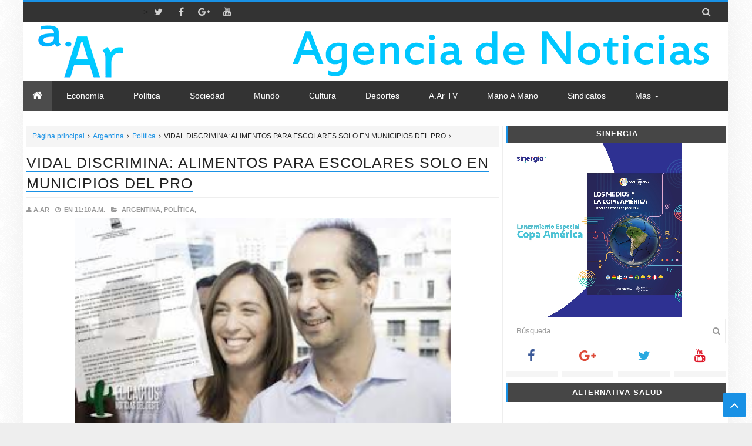

--- FILE ---
content_type: text/javascript; charset=UTF-8
request_url: http://www.avenidargentina.com//feeds/posts/summary/?max-results=5&alt=json-in-script&callback=jQuery21309259900073562235_1765537843587&_=1765537843588
body_size: 3899
content:
// API callback
jQuery21309259900073562235_1765537843587({"version":"1.0","encoding":"UTF-8","feed":{"xmlns":"http://www.w3.org/2005/Atom","xmlns$openSearch":"http://a9.com/-/spec/opensearchrss/1.0/","xmlns$blogger":"http://schemas.google.com/blogger/2008","xmlns$georss":"http://www.georss.org/georss","xmlns$gd":"http://schemas.google.com/g/2005","xmlns$thr":"http://purl.org/syndication/thread/1.0","id":{"$t":"tag:blogger.com,1999:blog-3835407794810146271"},"updated":{"$t":"2025-12-05T10:44:16.889-03:00"},"category":[{"term":"Argentina"},{"term":"Política"},{"term":"Economía"},{"term":"Sociedad"},{"term":"Mundo"},{"term":"Notas"},{"term":"Tecno"},{"term":"Deportes"},{"term":"Cultura"},{"term":"salud"},{"term":"Notas Especiales"},{"term":"Columnas"},{"term":"Editoriales"},{"term":"Mano a Mano"},{"term":"a.Ar TV"},{"term":"Una Ventana Al Derecho"}],"title":{"type":"text","$t":"a.Ar"},"subtitle":{"type":"html","$t":""},"link":[{"rel":"http://schemas.google.com/g/2005#feed","type":"application/atom+xml","href":"http:\/\/www.avenidargentina.com\/feeds\/posts\/summary"},{"rel":"self","type":"application/atom+xml","href":"http:\/\/www.blogger.com\/feeds\/3835407794810146271\/posts\/summary?alt=json-in-script\u0026max-results=5"},{"rel":"alternate","type":"text/html","href":"http:\/\/www.avenidargentina.com\/"},{"rel":"hub","href":"http://pubsubhubbub.appspot.com/"},{"rel":"next","type":"application/atom+xml","href":"http:\/\/www.blogger.com\/feeds\/3835407794810146271\/posts\/summary?alt=json-in-script\u0026start-index=6\u0026max-results=5"}],"author":[{"name":{"$t":" "},"uri":{"$t":"http:\/\/www.blogger.com\/profile\/03290726847438993284"},"email":{"$t":"noreply@blogger.com"},"gd$image":{"rel":"http://schemas.google.com/g/2005#thumbnail","width":"16","height":"16","src":"https:\/\/img1.blogblog.com\/img\/b16-rounded.gif"}}],"generator":{"version":"7.00","uri":"http://www.blogger.com","$t":"Blogger"},"openSearch$totalResults":{"$t":"10485"},"openSearch$startIndex":{"$t":"1"},"openSearch$itemsPerPage":{"$t":"5"},"entry":[{"id":{"$t":"tag:blogger.com,1999:blog-3835407794810146271.post-8890286555022463905"},"published":{"$t":"2025-06-09T19:01:00.004-03:00"},"updated":{"$t":"2025-06-09T19:01:39.518-03:00"},"category":[{"scheme":"http://www.blogger.com/atom/ns#","term":"Argentina"},{"scheme":"http://www.blogger.com/atom/ns#","term":"Notas"}],"title":{"type":"text","$t":"JONES HUALA POR FIN PRESO"},"summary":{"type":"text","$t":"\u0026nbsp;Detención de Facundo Jones Huala: de qué lo acusan y por qué podría seguir preso.El líder de la Resistencia Ancestral Mapuche (RAM) Facundo Jones Huala \nfue detenido este domingo a la noche en la terminal de ómnibus de El \nBolsón y trasladado luego a Bariloche, donde este miércoles se realizará\n la formalización de la acusación por la que fue aprehendido y en la que\n el Ministerio Público "},"link":[{"rel":"replies","type":"application/atom+xml","href":"http:\/\/www.avenidargentina.com\/feeds\/8890286555022463905\/comments\/default","title":"Comentarios de la entrada"},{"rel":"replies","type":"text/html","href":"http:\/\/www.avenidargentina.com\/2025\/06\/jones-huala-por-fin-preso.html#comment-form","title":"0 Comentarios"},{"rel":"edit","type":"application/atom+xml","href":"http:\/\/www.blogger.com\/feeds\/3835407794810146271\/posts\/default\/8890286555022463905"},{"rel":"self","type":"application/atom+xml","href":"http:\/\/www.blogger.com\/feeds\/3835407794810146271\/posts\/default\/8890286555022463905"},{"rel":"alternate","type":"text/html","href":"http:\/\/www.avenidargentina.com\/2025\/06\/jones-huala-por-fin-preso.html","title":"JONES HUALA POR FIN PRESO"}],"author":[{"name":{"$t":"a.Ar"},"uri":{"$t":"http:\/\/www.blogger.com\/profile\/03175937501359297640"},"email":{"$t":"noreply@blogger.com"},"gd$image":{"rel":"http://schemas.google.com/g/2005#thumbnail","width":"16","height":"16","src":"https:\/\/img1.blogblog.com\/img\/b16-rounded.gif"}}],"media$thumbnail":{"xmlns$media":"http://search.yahoo.com/mrss/","url":"https:\/\/blogger.googleusercontent.com\/img\/b\/R29vZ2xl\/AVvXsEgtRLqZFXNv69Wptzyzk5_-yzer1VQ7LTy99icYAPPhoUiyHxYxF20X8ojA_JvOo5zQaUQYpeEGCPg041tmehPspbSNEmzoKDyOOOF2Lu0NIZttfcVLyjeUW2htxqz9duDw-fmaN8dP02f83Gi3OMuTwcd43REcV-d-PcZWzHNlb_ZK-u2tvfgtY3zw1xM\/s72-c\/6.jpeg","height":"72","width":"72"},"thr$total":{"$t":"0"}},{"id":{"$t":"tag:blogger.com,1999:blog-3835407794810146271.post-8002237617392586555"},"published":{"$t":"2025-06-09T18:52:00.005-03:00"},"updated":{"$t":"2025-06-09T18:52:31.956-03:00"},"category":[{"scheme":"http://www.blogger.com/atom/ns#","term":"Argentina"},{"scheme":"http://www.blogger.com/atom/ns#","term":"Notas"}],"title":{"type":"text","$t":"TURKMENISTÁN,  EL PAÍS MÁS RARO DEL PLANETA"},"summary":{"type":"text","$t":"\u0026nbsp;El país más extraño del mundo para visitar: repleto de récords Guinness, sin tránsito y leyes extrañas.Un\n exótico destino prácticamente cerrado al turismo sorprende a los pocos \nque se animan a viajar hasta allí con paisajes futuristas, calles vacías\n y una rara regla que prohíbe tener el coche sucio.Asia\n es una región del planeta que a la mayoría de los occidentales les \nqueda lejísimos,"},"link":[{"rel":"replies","type":"application/atom+xml","href":"http:\/\/www.avenidargentina.com\/feeds\/8002237617392586555\/comments\/default","title":"Comentarios de la entrada"},{"rel":"replies","type":"text/html","href":"http:\/\/www.avenidargentina.com\/2025\/06\/turkmenistan-el-pais-mas-raro-del.html#comment-form","title":"0 Comentarios"},{"rel":"edit","type":"application/atom+xml","href":"http:\/\/www.blogger.com\/feeds\/3835407794810146271\/posts\/default\/8002237617392586555"},{"rel":"self","type":"application/atom+xml","href":"http:\/\/www.blogger.com\/feeds\/3835407794810146271\/posts\/default\/8002237617392586555"},{"rel":"alternate","type":"text/html","href":"http:\/\/www.avenidargentina.com\/2025\/06\/turkmenistan-el-pais-mas-raro-del.html","title":"TURKMENISTÁN,  EL PAÍS MÁS RARO DEL PLANETA"}],"author":[{"name":{"$t":"a.Ar"},"uri":{"$t":"http:\/\/www.blogger.com\/profile\/03175937501359297640"},"email":{"$t":"noreply@blogger.com"},"gd$image":{"rel":"http://schemas.google.com/g/2005#thumbnail","width":"16","height":"16","src":"https:\/\/img1.blogblog.com\/img\/b16-rounded.gif"}}],"media$thumbnail":{"xmlns$media":"http://search.yahoo.com/mrss/","url":"https:\/\/blogger.googleusercontent.com\/img\/b\/R29vZ2xl\/AVvXsEgGqzShkgaJkANoIdnL0NLrNbcNjUBT52ETexSnEphL8-KRzPuGYUpM3ASUkbvEdNhmDHLTQO7R6WsqFVpXsfvfdklYdlwJffK96BxgI3PRWnIr519lY4dfGD8l6qqYKz1eFbJ5iKI2uirMEjIK4pKLiUid9ulKBoGyNixD8Dtoab-wBNCO0RiNz0UTPOg\/s72-c\/5.jpeg","height":"72","width":"72"},"thr$total":{"$t":"0"}},{"id":{"$t":"tag:blogger.com,1999:blog-3835407794810146271.post-4539171367635982381"},"published":{"$t":"2025-06-09T18:43:00.003-03:00"},"updated":{"$t":"2025-06-09T18:43:47.527-03:00"},"category":[{"scheme":"http://www.blogger.com/atom/ns#","term":"Argentina"},{"scheme":"http://www.blogger.com/atom/ns#","term":"Sociedad"}],"title":{"type":"text","$t":"APPS DE CITAS, COMO EVITAR RIESGOS"},"summary":{"type":"text","$t":"\u0026nbsp;Cómo encontrar pareja online sin caer en trampas.Aunque\n muchos aún sueñan con un encuentro casual, las aplicaciones de citas \nganan terreno como espacio para conectar de forma duradera. Claves para \nhacerlo sin frustrarse, consejos para armar un buen perfil y alertas que\n conviene tener en cuenta.Para muchas personas, volver al ruedo después de una separación, una \nmala experiencia o "},"link":[{"rel":"replies","type":"application/atom+xml","href":"http:\/\/www.avenidargentina.com\/feeds\/4539171367635982381\/comments\/default","title":"Comentarios de la entrada"},{"rel":"replies","type":"text/html","href":"http:\/\/www.avenidargentina.com\/2025\/06\/aaps-de-citas-como-evitar-riesgos.html#comment-form","title":"0 Comentarios"},{"rel":"edit","type":"application/atom+xml","href":"http:\/\/www.blogger.com\/feeds\/3835407794810146271\/posts\/default\/4539171367635982381"},{"rel":"self","type":"application/atom+xml","href":"http:\/\/www.blogger.com\/feeds\/3835407794810146271\/posts\/default\/4539171367635982381"},{"rel":"alternate","type":"text/html","href":"http:\/\/www.avenidargentina.com\/2025\/06\/aaps-de-citas-como-evitar-riesgos.html","title":"APPS DE CITAS, COMO EVITAR RIESGOS"}],"author":[{"name":{"$t":"a.Ar"},"uri":{"$t":"http:\/\/www.blogger.com\/profile\/03175937501359297640"},"email":{"$t":"noreply@blogger.com"},"gd$image":{"rel":"http://schemas.google.com/g/2005#thumbnail","width":"16","height":"16","src":"https:\/\/img1.blogblog.com\/img\/b16-rounded.gif"}}],"media$thumbnail":{"xmlns$media":"http://search.yahoo.com/mrss/","url":"https:\/\/blogger.googleusercontent.com\/img\/b\/R29vZ2xl\/AVvXsEiO81ikfqvJdp9uZjqiqqYbsWGcYcl4b0UxsurP-LlO51EJrIKtZIslk8FtIbtr1F84zx8qtmo79ix1ZOD8EfTLnie6MaYJlJg_IETUpQ0E_ttoYVRba4FAxkbjB2YO78wcUd_m7Sf_eAEMYtHGZ-RmscOzT_QogJOb-mWC7XfHMOUN-Emsng1eawqdoTQ\/s72-c\/4.jpg","height":"72","width":"72"},"thr$total":{"$t":"0"}},{"id":{"$t":"tag:blogger.com,1999:blog-3835407794810146271.post-1624613421344536141"},"published":{"$t":"2025-06-09T18:32:00.002-03:00"},"updated":{"$t":"2025-06-09T18:32:08.959-03:00"},"category":[{"scheme":"http://www.blogger.com/atom/ns#","term":"Argentina"},{"scheme":"http://www.blogger.com/atom/ns#","term":"Mundo"}],"title":{"type":"text","$t":"RUSIA LANZO SU MAYOR ATAQUE CONTRA UCRANIA A PESAR DE LAS NEGOCIACIONES"},"summary":{"type":"text","$t":"\u0026nbsp;Rusia lanzó el mayor ataque con drones de la guerra: 479 aparatos contra Ucrania.Moscú\n desplegó además misiles hipersónicos Kinzhal y de crucero Kh-101. Las \ndefensas ucranianas lograron derribar la mayoría de los aparatos, aunque\n se registraron impactos en 10 localidades del territorio.En medio de las negociaciones para el intercambio de prisioneros y cuerpos de soldados caídos entre "},"link":[{"rel":"replies","type":"application/atom+xml","href":"http:\/\/www.avenidargentina.com\/feeds\/1624613421344536141\/comments\/default","title":"Comentarios de la entrada"},{"rel":"replies","type":"text/html","href":"http:\/\/www.avenidargentina.com\/2025\/06\/rusia-lanzo-su-mayor-ataque-contra.html#comment-form","title":"0 Comentarios"},{"rel":"edit","type":"application/atom+xml","href":"http:\/\/www.blogger.com\/feeds\/3835407794810146271\/posts\/default\/1624613421344536141"},{"rel":"self","type":"application/atom+xml","href":"http:\/\/www.blogger.com\/feeds\/3835407794810146271\/posts\/default\/1624613421344536141"},{"rel":"alternate","type":"text/html","href":"http:\/\/www.avenidargentina.com\/2025\/06\/rusia-lanzo-su-mayor-ataque-contra.html","title":"RUSIA LANZO SU MAYOR ATAQUE CONTRA UCRANIA A PESAR DE LAS NEGOCIACIONES"}],"author":[{"name":{"$t":"a.Ar"},"uri":{"$t":"http:\/\/www.blogger.com\/profile\/03175937501359297640"},"email":{"$t":"noreply@blogger.com"},"gd$image":{"rel":"http://schemas.google.com/g/2005#thumbnail","width":"16","height":"16","src":"https:\/\/img1.blogblog.com\/img\/b16-rounded.gif"}}],"media$thumbnail":{"xmlns$media":"http://search.yahoo.com/mrss/","url":"https:\/\/blogger.googleusercontent.com\/img\/b\/R29vZ2xl\/AVvXsEib3xjREIkFHMKe0jdt0KFQ8l5BI6rbBBpnhQqvYrlo7gNvYh0mAIsszkFVuAhv44pPe-e3uF9xDqzjv9DSzmrAKfI-vrxzLw9CHaFaxPWhE7s9KcwS9Vywz1N905HnOlVXw2QYDmRpWcl4bMfNcsAlumb9W5jWIoTK1psOsGGuVcCcOLdecHEHd2ZZeWo\/s72-c\/3.jpg","height":"72","width":"72"},"thr$total":{"$t":"0"}},{"id":{"$t":"tag:blogger.com,1999:blog-3835407794810146271.post-7078584907773438519"},"published":{"$t":"2025-06-09T18:21:00.006-03:00"},"updated":{"$t":"2025-06-09T18:21:54.396-03:00"},"category":[{"scheme":"http://www.blogger.com/atom/ns#","term":"Argentina"},{"scheme":"http://www.blogger.com/atom/ns#","term":"Política"}],"title":{"type":"text","$t":"GARRAHAN: PROFESIONALES VENDEN ALFAJORES PARA LLEGAR A FIN DE MES"},"summary":{"type":"text","$t":"\u0026nbsp;Hay que avisarle al presidente que los ñoquis están en el Congreso, ridículamente llamado \"Honorable\", puesto que cobran y una millonada por no hacer absolutamente nada, y también en la Rosada repleta de asesores \"come chicle\".El\n dolor en los quirófanos del Garrahan: están en las cirugías más \ncomplejas del país y venden alfajores para llegar a fin de mes.El hospital pediátrico que atiende"},"link":[{"rel":"replies","type":"application/atom+xml","href":"http:\/\/www.avenidargentina.com\/feeds\/7078584907773438519\/comments\/default","title":"Comentarios de la entrada"},{"rel":"replies","type":"text/html","href":"http:\/\/www.avenidargentina.com\/2025\/06\/garrahan-profesionales-venden-alfajores.html#comment-form","title":"0 Comentarios"},{"rel":"edit","type":"application/atom+xml","href":"http:\/\/www.blogger.com\/feeds\/3835407794810146271\/posts\/default\/7078584907773438519"},{"rel":"self","type":"application/atom+xml","href":"http:\/\/www.blogger.com\/feeds\/3835407794810146271\/posts\/default\/7078584907773438519"},{"rel":"alternate","type":"text/html","href":"http:\/\/www.avenidargentina.com\/2025\/06\/garrahan-profesionales-venden-alfajores.html","title":"GARRAHAN: PROFESIONALES VENDEN ALFAJORES PARA LLEGAR A FIN DE MES"}],"author":[{"name":{"$t":"a.Ar"},"uri":{"$t":"http:\/\/www.blogger.com\/profile\/03175937501359297640"},"email":{"$t":"noreply@blogger.com"},"gd$image":{"rel":"http://schemas.google.com/g/2005#thumbnail","width":"16","height":"16","src":"https:\/\/img1.blogblog.com\/img\/b16-rounded.gif"}}],"media$thumbnail":{"xmlns$media":"http://search.yahoo.com/mrss/","url":"https:\/\/blogger.googleusercontent.com\/img\/b\/R29vZ2xl\/AVvXsEj3EUBcGqDNI3xPa6og30eHtXW8ftdlcmi8QtEXdJ0PX88wwco-wSbRhgt1Ftdt5MAufiVgihQscgEqEHyFexdbJozkRBxqYLv461ZAUo4mBKoMqVvt329xHyhmTztvR82_BaJJoCWmg3LkfUmsM2DKli6H7fUqOT-z1QpGdRDKh_P_GYDMF_IN9fEZans\/s72-c\/2.jpg","height":"72","width":"72"},"thr$total":{"$t":"0"}}]}});

--- FILE ---
content_type: text/javascript; charset=UTF-8
request_url: http://www.avenidargentina.com/feeds/posts/summary?max-results=1&start-index=7040&alt=json-in-script&callback=getrandom
body_size: 1640
content:
// API callback
getrandom({"version":"1.0","encoding":"UTF-8","feed":{"xmlns":"http://www.w3.org/2005/Atom","xmlns$openSearch":"http://a9.com/-/spec/opensearchrss/1.0/","xmlns$blogger":"http://schemas.google.com/blogger/2008","xmlns$georss":"http://www.georss.org/georss","xmlns$gd":"http://schemas.google.com/g/2005","xmlns$thr":"http://purl.org/syndication/thread/1.0","id":{"$t":"tag:blogger.com,1999:blog-3835407794810146271"},"updated":{"$t":"2025-12-05T10:44:16.889-03:00"},"category":[{"term":"Argentina"},{"term":"Política"},{"term":"Economía"},{"term":"Sociedad"},{"term":"Mundo"},{"term":"Notas"},{"term":"Tecno"},{"term":"Deportes"},{"term":"Cultura"},{"term":"salud"},{"term":"Notas Especiales"},{"term":"Columnas"},{"term":"Editoriales"},{"term":"Mano a Mano"},{"term":"a.Ar TV"},{"term":"Una Ventana Al Derecho"}],"title":{"type":"text","$t":"a.Ar"},"subtitle":{"type":"html","$t":""},"link":[{"rel":"http://schemas.google.com/g/2005#feed","type":"application/atom+xml","href":"http:\/\/www.avenidargentina.com\/feeds\/posts\/summary"},{"rel":"self","type":"application/atom+xml","href":"http:\/\/www.blogger.com\/feeds\/3835407794810146271\/posts\/summary?alt=json-in-script\u0026start-index=7040\u0026max-results=1"},{"rel":"alternate","type":"text/html","href":"http:\/\/www.avenidargentina.com\/"},{"rel":"hub","href":"http://pubsubhubbub.appspot.com/"},{"rel":"previous","type":"application/atom+xml","href":"http:\/\/www.blogger.com\/feeds\/3835407794810146271\/posts\/summary?alt=json-in-script\u0026start-index=7039\u0026max-results=1"},{"rel":"next","type":"application/atom+xml","href":"http:\/\/www.blogger.com\/feeds\/3835407794810146271\/posts\/summary?alt=json-in-script\u0026start-index=7041\u0026max-results=1"}],"author":[{"name":{"$t":" "},"uri":{"$t":"http:\/\/www.blogger.com\/profile\/03290726847438993284"},"email":{"$t":"noreply@blogger.com"},"gd$image":{"rel":"http://schemas.google.com/g/2005#thumbnail","width":"16","height":"16","src":"https:\/\/img1.blogblog.com\/img\/b16-rounded.gif"}}],"generator":{"version":"7.00","uri":"http://www.blogger.com","$t":"Blogger"},"openSearch$totalResults":{"$t":"10485"},"openSearch$startIndex":{"$t":"7040"},"openSearch$itemsPerPage":{"$t":"1"},"entry":[{"id":{"$t":"tag:blogger.com,1999:blog-3835407794810146271.post-420266119473858903"},"published":{"$t":"2017-11-26T14:48:00.001-03:00"},"updated":{"$t":"2017-11-26T15:04:20.407-03:00"},"category":[{"scheme":"http://www.blogger.com/atom/ns#","term":"Argentina"},{"scheme":"http://www.blogger.com/atom/ns#","term":"Política"}],"title":{"type":"text","$t":"CAMBIEMOS: SÍMBOLO DE MUERTE Y ENTREGA DE LA ARGENTINA"},"summary":{"type":"text","$t":"\n\n\n\n\n\nTras la persecución de fuerzas federales hay un mapuche muerto en Villa Mascardi. La entrega de nuestra Soberanía por parte de este gobierno está cobrando la vida de ciudadanos argentinos en el Continente y fuera de el, con lo cual se incluyen fuertes dudas sobre el destino fatal de Ara San Juan, la causal de muerte de Santiago Maldonado e innumerables casos que no han tenido la misma "},"link":[{"rel":"replies","type":"application/atom+xml","href":"http:\/\/www.avenidargentina.com\/feeds\/420266119473858903\/comments\/default","title":"Comentarios de la entrada"},{"rel":"replies","type":"text/html","href":"http:\/\/www.avenidargentina.com\/2017\/11\/cambiemos-simbolo-de-muerte-y-entrega.html#comment-form","title":"0 Comentarios"},{"rel":"edit","type":"application/atom+xml","href":"http:\/\/www.blogger.com\/feeds\/3835407794810146271\/posts\/default\/420266119473858903"},{"rel":"self","type":"application/atom+xml","href":"http:\/\/www.blogger.com\/feeds\/3835407794810146271\/posts\/default\/420266119473858903"},{"rel":"alternate","type":"text/html","href":"http:\/\/www.avenidargentina.com\/2017\/11\/cambiemos-simbolo-de-muerte-y-entrega.html","title":"CAMBIEMOS: SÍMBOLO DE MUERTE Y ENTREGA DE LA ARGENTINA"}],"author":[{"name":{"$t":" "},"uri":{"$t":"http:\/\/www.blogger.com\/profile\/03290726847438993284"},"email":{"$t":"noreply@blogger.com"},"gd$image":{"rel":"http://schemas.google.com/g/2005#thumbnail","width":"16","height":"16","src":"https:\/\/img1.blogblog.com\/img\/b16-rounded.gif"}}],"media$thumbnail":{"xmlns$media":"http://search.yahoo.com/mrss/","url":"https:\/\/blogger.googleusercontent.com\/img\/b\/R29vZ2xl\/AVvXsEgonrTAcS7fz4Oz1EAUnYm33RTn3pd01VIr8gTEjuo40IEB6F3x3UKXa0PpozXWorruLaUJecthWzVb27WcDCQWOK0dUVU1N5_t_Zi3Xjbq3VCU50j2nMhapjG_6GPS6JRbxOVqI7JJOZ8\/s72-c\/GENDARMES+2.jpg","height":"72","width":"72"},"thr$total":{"$t":"0"}}]}});

--- FILE ---
content_type: text/javascript; charset=UTF-8
request_url: http://www.avenidargentina.com/feeds/posts/summary?max-results=0&alt=json-in-script&callback=random
body_size: 834
content:
// API callback
random({"version":"1.0","encoding":"UTF-8","feed":{"xmlns":"http://www.w3.org/2005/Atom","xmlns$openSearch":"http://a9.com/-/spec/opensearchrss/1.0/","xmlns$blogger":"http://schemas.google.com/blogger/2008","xmlns$georss":"http://www.georss.org/georss","xmlns$gd":"http://schemas.google.com/g/2005","xmlns$thr":"http://purl.org/syndication/thread/1.0","id":{"$t":"tag:blogger.com,1999:blog-3835407794810146271"},"updated":{"$t":"2025-12-05T10:44:16.889-03:00"},"category":[{"term":"Argentina"},{"term":"Política"},{"term":"Economía"},{"term":"Sociedad"},{"term":"Mundo"},{"term":"Notas"},{"term":"Tecno"},{"term":"Deportes"},{"term":"Cultura"},{"term":"salud"},{"term":"Notas Especiales"},{"term":"Columnas"},{"term":"Editoriales"},{"term":"Mano a Mano"},{"term":"a.Ar TV"},{"term":"Una Ventana Al Derecho"}],"title":{"type":"text","$t":"a.Ar"},"subtitle":{"type":"html","$t":""},"link":[{"rel":"http://schemas.google.com/g/2005#feed","type":"application/atom+xml","href":"http:\/\/www.avenidargentina.com\/feeds\/posts\/summary"},{"rel":"self","type":"application/atom+xml","href":"http:\/\/www.blogger.com\/feeds\/3835407794810146271\/posts\/summary?alt=json-in-script\u0026max-results=0"},{"rel":"alternate","type":"text/html","href":"http:\/\/www.avenidargentina.com\/"},{"rel":"hub","href":"http://pubsubhubbub.appspot.com/"}],"author":[{"name":{"$t":" "},"uri":{"$t":"http:\/\/www.blogger.com\/profile\/03290726847438993284"},"email":{"$t":"noreply@blogger.com"},"gd$image":{"rel":"http://schemas.google.com/g/2005#thumbnail","width":"16","height":"16","src":"https:\/\/img1.blogblog.com\/img\/b16-rounded.gif"}}],"generator":{"version":"7.00","uri":"http://www.blogger.com","$t":"Blogger"},"openSearch$totalResults":{"$t":"10485"},"openSearch$startIndex":{"$t":"1"},"openSearch$itemsPerPage":{"$t":"0"}}});

--- FILE ---
content_type: application/javascript
request_url: https://www.tiempo.com/wid_loader/d84d5184ad432393b7d4c281db10acfd
body_size: 289
content:
(function(w) {var d = w.document;var c = d.getElementById("cont_d84d5184ad432393b7d4c281db10acfd");var ln = d.getElementById("a_d84d5184ad432393b7d4c281db10acfd");var l = d.getElementById("h_d84d5184ad432393b7d4c281db10acfd");var l2 = d.getElementById("h2_d84d5184ad432393b7d4c281db10acfd");if (l) l.style.cssText = "position:absolute; z-index:0;overflow:hidden; visibility:hidden;";if (l2) l2.style.cssText = "font-weight:normal;display:inline;";var cnd = c && ln;if (cnd) {ln.style.cssText = "font-family:Roboto; font-size: 13px; min-height: 19px; text-align: center; text-decoration: none; display: block; width: 97%;";c.style.cssText = "width: 205px; color:#868686; background-color:#FFFFFF; border:1px solid #FFFFFF; margin: 0 auto; font-family: Roboto;";var e = d.createElement("iframe");e.style.cssText = "width:205px; color:#868686; height:193px;";e.id = "d84d5184ad432393b7d4c281db10acfd";e.src='https://www.tiempo.com/getwid/d84d5184ad432393b7d4c281db10acfd';e.frameBorder = 0;e.scrolling = "no";e.name = "flipe";e.style.height = "203px";c.appendChild(e);}})(window);

--- FILE ---
content_type: text/javascript; charset=UTF-8
request_url: http://www.avenidargentina.com//feeds/posts/summary/?max-results=500&alt=json-in-script&callback=jQuery21309259900073562235_1765537843589&_=1765537843590
body_size: 77181
content:
// API callback
jQuery21309259900073562235_1765537843589({"version":"1.0","encoding":"UTF-8","feed":{"xmlns":"http://www.w3.org/2005/Atom","xmlns$openSearch":"http://a9.com/-/spec/opensearchrss/1.0/","xmlns$blogger":"http://schemas.google.com/blogger/2008","xmlns$georss":"http://www.georss.org/georss","xmlns$gd":"http://schemas.google.com/g/2005","xmlns$thr":"http://purl.org/syndication/thread/1.0","id":{"$t":"tag:blogger.com,1999:blog-3835407794810146271"},"updated":{"$t":"2025-12-05T10:44:16.889-03:00"},"category":[{"term":"Argentina"},{"term":"Política"},{"term":"Economía"},{"term":"Sociedad"},{"term":"Mundo"},{"term":"Notas"},{"term":"Tecno"},{"term":"Deportes"},{"term":"Cultura"},{"term":"salud"},{"term":"Notas Especiales"},{"term":"Columnas"},{"term":"Editoriales"},{"term":"Mano a Mano"},{"term":"a.Ar TV"},{"term":"Una Ventana Al Derecho"}],"title":{"type":"text","$t":"a.Ar"},"subtitle":{"type":"html","$t":""},"link":[{"rel":"http://schemas.google.com/g/2005#feed","type":"application/atom+xml","href":"http:\/\/www.avenidargentina.com\/feeds\/posts\/summary"},{"rel":"self","type":"application/atom+xml","href":"http:\/\/www.blogger.com\/feeds\/3835407794810146271\/posts\/summary?alt=json-in-script\u0026max-results=500"},{"rel":"alternate","type":"text/html","href":"http:\/\/www.avenidargentina.com\/"},{"rel":"hub","href":"http://pubsubhubbub.appspot.com/"},{"rel":"next","type":"application/atom+xml","href":"http:\/\/www.blogger.com\/feeds\/3835407794810146271\/posts\/summary?alt=json-in-script\u0026start-index=501\u0026max-results=500"}],"author":[{"name":{"$t":" "},"uri":{"$t":"http:\/\/www.blogger.com\/profile\/03290726847438993284"},"email":{"$t":"noreply@blogger.com"},"gd$image":{"rel":"http://schemas.google.com/g/2005#thumbnail","width":"16","height":"16","src":"https:\/\/img1.blogblog.com\/img\/b16-rounded.gif"}}],"generator":{"version":"7.00","uri":"http://www.blogger.com","$t":"Blogger"},"openSearch$totalResults":{"$t":"10485"},"openSearch$startIndex":{"$t":"1"},"openSearch$itemsPerPage":{"$t":"500"},"entry":[{"id":{"$t":"tag:blogger.com,1999:blog-3835407794810146271.post-8890286555022463905"},"published":{"$t":"2025-06-09T19:01:00.004-03:00"},"updated":{"$t":"2025-06-09T19:01:39.518-03:00"},"category":[{"scheme":"http://www.blogger.com/atom/ns#","term":"Argentina"},{"scheme":"http://www.blogger.com/atom/ns#","term":"Notas"}],"title":{"type":"text","$t":"JONES HUALA POR FIN PRESO"},"summary":{"type":"text","$t":"\u0026nbsp;Detención de Facundo Jones Huala: de qué lo acusan y por qué podría seguir preso.El líder de la Resistencia Ancestral Mapuche (RAM) Facundo Jones Huala \nfue detenido este domingo a la noche en la terminal de ómnibus de El \nBolsón y trasladado luego a Bariloche, donde este miércoles se realizará\n la formalización de la acusación por la que fue aprehendido y en la que\n el Ministerio Público "},"link":[{"rel":"replies","type":"application/atom+xml","href":"http:\/\/www.avenidargentina.com\/feeds\/8890286555022463905\/comments\/default","title":"Comentarios de la entrada"},{"rel":"replies","type":"text/html","href":"http:\/\/www.avenidargentina.com\/2025\/06\/jones-huala-por-fin-preso.html#comment-form","title":"0 Comentarios"},{"rel":"edit","type":"application/atom+xml","href":"http:\/\/www.blogger.com\/feeds\/3835407794810146271\/posts\/default\/8890286555022463905"},{"rel":"self","type":"application/atom+xml","href":"http:\/\/www.blogger.com\/feeds\/3835407794810146271\/posts\/default\/8890286555022463905"},{"rel":"alternate","type":"text/html","href":"http:\/\/www.avenidargentina.com\/2025\/06\/jones-huala-por-fin-preso.html","title":"JONES HUALA POR FIN PRESO"}],"author":[{"name":{"$t":"a.Ar"},"uri":{"$t":"http:\/\/www.blogger.com\/profile\/03175937501359297640"},"email":{"$t":"noreply@blogger.com"},"gd$image":{"rel":"http://schemas.google.com/g/2005#thumbnail","width":"16","height":"16","src":"https:\/\/img1.blogblog.com\/img\/b16-rounded.gif"}}],"media$thumbnail":{"xmlns$media":"http://search.yahoo.com/mrss/","url":"https:\/\/blogger.googleusercontent.com\/img\/b\/R29vZ2xl\/AVvXsEgtRLqZFXNv69Wptzyzk5_-yzer1VQ7LTy99icYAPPhoUiyHxYxF20X8ojA_JvOo5zQaUQYpeEGCPg041tmehPspbSNEmzoKDyOOOF2Lu0NIZttfcVLyjeUW2htxqz9duDw-fmaN8dP02f83Gi3OMuTwcd43REcV-d-PcZWzHNlb_ZK-u2tvfgtY3zw1xM\/s72-c\/6.jpeg","height":"72","width":"72"},"thr$total":{"$t":"0"}},{"id":{"$t":"tag:blogger.com,1999:blog-3835407794810146271.post-8002237617392586555"},"published":{"$t":"2025-06-09T18:52:00.005-03:00"},"updated":{"$t":"2025-06-09T18:52:31.956-03:00"},"category":[{"scheme":"http://www.blogger.com/atom/ns#","term":"Argentina"},{"scheme":"http://www.blogger.com/atom/ns#","term":"Notas"}],"title":{"type":"text","$t":"TURKMENISTÁN,  EL PAÍS MÁS RARO DEL PLANETA"},"summary":{"type":"text","$t":"\u0026nbsp;El país más extraño del mundo para visitar: repleto de récords Guinness, sin tránsito y leyes extrañas.Un\n exótico destino prácticamente cerrado al turismo sorprende a los pocos \nque se animan a viajar hasta allí con paisajes futuristas, calles vacías\n y una rara regla que prohíbe tener el coche sucio.Asia\n es una región del planeta que a la mayoría de los occidentales les \nqueda lejísimos,"},"link":[{"rel":"replies","type":"application/atom+xml","href":"http:\/\/www.avenidargentina.com\/feeds\/8002237617392586555\/comments\/default","title":"Comentarios de la entrada"},{"rel":"replies","type":"text/html","href":"http:\/\/www.avenidargentina.com\/2025\/06\/turkmenistan-el-pais-mas-raro-del.html#comment-form","title":"0 Comentarios"},{"rel":"edit","type":"application/atom+xml","href":"http:\/\/www.blogger.com\/feeds\/3835407794810146271\/posts\/default\/8002237617392586555"},{"rel":"self","type":"application/atom+xml","href":"http:\/\/www.blogger.com\/feeds\/3835407794810146271\/posts\/default\/8002237617392586555"},{"rel":"alternate","type":"text/html","href":"http:\/\/www.avenidargentina.com\/2025\/06\/turkmenistan-el-pais-mas-raro-del.html","title":"TURKMENISTÁN,  EL PAÍS MÁS RARO DEL PLANETA"}],"author":[{"name":{"$t":"a.Ar"},"uri":{"$t":"http:\/\/www.blogger.com\/profile\/03175937501359297640"},"email":{"$t":"noreply@blogger.com"},"gd$image":{"rel":"http://schemas.google.com/g/2005#thumbnail","width":"16","height":"16","src":"https:\/\/img1.blogblog.com\/img\/b16-rounded.gif"}}],"media$thumbnail":{"xmlns$media":"http://search.yahoo.com/mrss/","url":"https:\/\/blogger.googleusercontent.com\/img\/b\/R29vZ2xl\/AVvXsEgGqzShkgaJkANoIdnL0NLrNbcNjUBT52ETexSnEphL8-KRzPuGYUpM3ASUkbvEdNhmDHLTQO7R6WsqFVpXsfvfdklYdlwJffK96BxgI3PRWnIr519lY4dfGD8l6qqYKz1eFbJ5iKI2uirMEjIK4pKLiUid9ulKBoGyNixD8Dtoab-wBNCO0RiNz0UTPOg\/s72-c\/5.jpeg","height":"72","width":"72"},"thr$total":{"$t":"0"}},{"id":{"$t":"tag:blogger.com,1999:blog-3835407794810146271.post-4539171367635982381"},"published":{"$t":"2025-06-09T18:43:00.003-03:00"},"updated":{"$t":"2025-06-09T18:43:47.527-03:00"},"category":[{"scheme":"http://www.blogger.com/atom/ns#","term":"Argentina"},{"scheme":"http://www.blogger.com/atom/ns#","term":"Sociedad"}],"title":{"type":"text","$t":"APPS DE CITAS, COMO EVITAR RIESGOS"},"summary":{"type":"text","$t":"\u0026nbsp;Cómo encontrar pareja online sin caer en trampas.Aunque\n muchos aún sueñan con un encuentro casual, las aplicaciones de citas \nganan terreno como espacio para conectar de forma duradera. Claves para \nhacerlo sin frustrarse, consejos para armar un buen perfil y alertas que\n conviene tener en cuenta.Para muchas personas, volver al ruedo después de una separación, una \nmala experiencia o "},"link":[{"rel":"replies","type":"application/atom+xml","href":"http:\/\/www.avenidargentina.com\/feeds\/4539171367635982381\/comments\/default","title":"Comentarios de la entrada"},{"rel":"replies","type":"text/html","href":"http:\/\/www.avenidargentina.com\/2025\/06\/aaps-de-citas-como-evitar-riesgos.html#comment-form","title":"0 Comentarios"},{"rel":"edit","type":"application/atom+xml","href":"http:\/\/www.blogger.com\/feeds\/3835407794810146271\/posts\/default\/4539171367635982381"},{"rel":"self","type":"application/atom+xml","href":"http:\/\/www.blogger.com\/feeds\/3835407794810146271\/posts\/default\/4539171367635982381"},{"rel":"alternate","type":"text/html","href":"http:\/\/www.avenidargentina.com\/2025\/06\/aaps-de-citas-como-evitar-riesgos.html","title":"APPS DE CITAS, COMO EVITAR RIESGOS"}],"author":[{"name":{"$t":"a.Ar"},"uri":{"$t":"http:\/\/www.blogger.com\/profile\/03175937501359297640"},"email":{"$t":"noreply@blogger.com"},"gd$image":{"rel":"http://schemas.google.com/g/2005#thumbnail","width":"16","height":"16","src":"https:\/\/img1.blogblog.com\/img\/b16-rounded.gif"}}],"media$thumbnail":{"xmlns$media":"http://search.yahoo.com/mrss/","url":"https:\/\/blogger.googleusercontent.com\/img\/b\/R29vZ2xl\/AVvXsEiO81ikfqvJdp9uZjqiqqYbsWGcYcl4b0UxsurP-LlO51EJrIKtZIslk8FtIbtr1F84zx8qtmo79ix1ZOD8EfTLnie6MaYJlJg_IETUpQ0E_ttoYVRba4FAxkbjB2YO78wcUd_m7Sf_eAEMYtHGZ-RmscOzT_QogJOb-mWC7XfHMOUN-Emsng1eawqdoTQ\/s72-c\/4.jpg","height":"72","width":"72"},"thr$total":{"$t":"0"}},{"id":{"$t":"tag:blogger.com,1999:blog-3835407794810146271.post-1624613421344536141"},"published":{"$t":"2025-06-09T18:32:00.002-03:00"},"updated":{"$t":"2025-06-09T18:32:08.959-03:00"},"category":[{"scheme":"http://www.blogger.com/atom/ns#","term":"Argentina"},{"scheme":"http://www.blogger.com/atom/ns#","term":"Mundo"}],"title":{"type":"text","$t":"RUSIA LANZO SU MAYOR ATAQUE CONTRA UCRANIA A PESAR DE LAS NEGOCIACIONES"},"summary":{"type":"text","$t":"\u0026nbsp;Rusia lanzó el mayor ataque con drones de la guerra: 479 aparatos contra Ucrania.Moscú\n desplegó además misiles hipersónicos Kinzhal y de crucero Kh-101. Las \ndefensas ucranianas lograron derribar la mayoría de los aparatos, aunque\n se registraron impactos en 10 localidades del territorio.En medio de las negociaciones para el intercambio de prisioneros y cuerpos de soldados caídos entre "},"link":[{"rel":"replies","type":"application/atom+xml","href":"http:\/\/www.avenidargentina.com\/feeds\/1624613421344536141\/comments\/default","title":"Comentarios de la entrada"},{"rel":"replies","type":"text/html","href":"http:\/\/www.avenidargentina.com\/2025\/06\/rusia-lanzo-su-mayor-ataque-contra.html#comment-form","title":"0 Comentarios"},{"rel":"edit","type":"application/atom+xml","href":"http:\/\/www.blogger.com\/feeds\/3835407794810146271\/posts\/default\/1624613421344536141"},{"rel":"self","type":"application/atom+xml","href":"http:\/\/www.blogger.com\/feeds\/3835407794810146271\/posts\/default\/1624613421344536141"},{"rel":"alternate","type":"text/html","href":"http:\/\/www.avenidargentina.com\/2025\/06\/rusia-lanzo-su-mayor-ataque-contra.html","title":"RUSIA LANZO SU MAYOR ATAQUE CONTRA UCRANIA A PESAR DE LAS NEGOCIACIONES"}],"author":[{"name":{"$t":"a.Ar"},"uri":{"$t":"http:\/\/www.blogger.com\/profile\/03175937501359297640"},"email":{"$t":"noreply@blogger.com"},"gd$image":{"rel":"http://schemas.google.com/g/2005#thumbnail","width":"16","height":"16","src":"https:\/\/img1.blogblog.com\/img\/b16-rounded.gif"}}],"media$thumbnail":{"xmlns$media":"http://search.yahoo.com/mrss/","url":"https:\/\/blogger.googleusercontent.com\/img\/b\/R29vZ2xl\/AVvXsEib3xjREIkFHMKe0jdt0KFQ8l5BI6rbBBpnhQqvYrlo7gNvYh0mAIsszkFVuAhv44pPe-e3uF9xDqzjv9DSzmrAKfI-vrxzLw9CHaFaxPWhE7s9KcwS9Vywz1N905HnOlVXw2QYDmRpWcl4bMfNcsAlumb9W5jWIoTK1psOsGGuVcCcOLdecHEHd2ZZeWo\/s72-c\/3.jpg","height":"72","width":"72"},"thr$total":{"$t":"0"}},{"id":{"$t":"tag:blogger.com,1999:blog-3835407794810146271.post-7078584907773438519"},"published":{"$t":"2025-06-09T18:21:00.006-03:00"},"updated":{"$t":"2025-06-09T18:21:54.396-03:00"},"category":[{"scheme":"http://www.blogger.com/atom/ns#","term":"Argentina"},{"scheme":"http://www.blogger.com/atom/ns#","term":"Política"}],"title":{"type":"text","$t":"GARRAHAN: PROFESIONALES VENDEN ALFAJORES PARA LLEGAR A FIN DE MES"},"summary":{"type":"text","$t":"\u0026nbsp;Hay que avisarle al presidente que los ñoquis están en el Congreso, ridículamente llamado \"Honorable\", puesto que cobran y una millonada por no hacer absolutamente nada, y también en la Rosada repleta de asesores \"come chicle\".El\n dolor en los quirófanos del Garrahan: están en las cirugías más \ncomplejas del país y venden alfajores para llegar a fin de mes.El hospital pediátrico que atiende"},"link":[{"rel":"replies","type":"application/atom+xml","href":"http:\/\/www.avenidargentina.com\/feeds\/7078584907773438519\/comments\/default","title":"Comentarios de la entrada"},{"rel":"replies","type":"text/html","href":"http:\/\/www.avenidargentina.com\/2025\/06\/garrahan-profesionales-venden-alfajores.html#comment-form","title":"0 Comentarios"},{"rel":"edit","type":"application/atom+xml","href":"http:\/\/www.blogger.com\/feeds\/3835407794810146271\/posts\/default\/7078584907773438519"},{"rel":"self","type":"application/atom+xml","href":"http:\/\/www.blogger.com\/feeds\/3835407794810146271\/posts\/default\/7078584907773438519"},{"rel":"alternate","type":"text/html","href":"http:\/\/www.avenidargentina.com\/2025\/06\/garrahan-profesionales-venden-alfajores.html","title":"GARRAHAN: PROFESIONALES VENDEN ALFAJORES PARA LLEGAR A FIN DE MES"}],"author":[{"name":{"$t":"a.Ar"},"uri":{"$t":"http:\/\/www.blogger.com\/profile\/03175937501359297640"},"email":{"$t":"noreply@blogger.com"},"gd$image":{"rel":"http://schemas.google.com/g/2005#thumbnail","width":"16","height":"16","src":"https:\/\/img1.blogblog.com\/img\/b16-rounded.gif"}}],"media$thumbnail":{"xmlns$media":"http://search.yahoo.com/mrss/","url":"https:\/\/blogger.googleusercontent.com\/img\/b\/R29vZ2xl\/AVvXsEj3EUBcGqDNI3xPa6og30eHtXW8ftdlcmi8QtEXdJ0PX88wwco-wSbRhgt1Ftdt5MAufiVgihQscgEqEHyFexdbJozkRBxqYLv461ZAUo4mBKoMqVvt329xHyhmTztvR82_BaJJoCWmg3LkfUmsM2DKli6H7fUqOT-z1QpGdRDKh_P_GYDMF_IN9fEZans\/s72-c\/2.jpg","height":"72","width":"72"},"thr$total":{"$t":"0"}},{"id":{"$t":"tag:blogger.com,1999:blog-3835407794810146271.post-3993467636532211960"},"published":{"$t":"2025-06-09T18:03:00.005-03:00"},"updated":{"$t":"2025-06-09T18:03:43.199-03:00"},"category":[{"scheme":"http://www.blogger.com/atom/ns#","term":"Argentina"},{"scheme":"http://www.blogger.com/atom/ns#","term":"salud"}],"title":{"type":"text","$t":"NUEVO BROTE DE SARAMPIÓN : ¿QUIENES DEBEN VACUNARSE?"},"summary":{"type":"text","$t":"\u0026nbsp;Brote de sarampión: quiénes deben vacunarse y dónde se aplican las dosis.  Desde\n marzo, el virus volvió a circular especialmente en el AMBA, y si bien \nlas autoridades sanitarias lanzaron una campaña para reforzar la \nvacunación, la cobertura no supera el 21% entre los menores de 5 años. \nPor qué la situación preocupa a los especialistas.Desde marzo, el virus \nvolvió a circular "},"link":[{"rel":"replies","type":"application/atom+xml","href":"http:\/\/www.avenidargentina.com\/feeds\/3993467636532211960\/comments\/default","title":"Comentarios de la entrada"},{"rel":"replies","type":"text/html","href":"http:\/\/www.avenidargentina.com\/2025\/06\/nuevo-brote-de-sarampion-quienes-deben.html#comment-form","title":"0 Comentarios"},{"rel":"edit","type":"application/atom+xml","href":"http:\/\/www.blogger.com\/feeds\/3835407794810146271\/posts\/default\/3993467636532211960"},{"rel":"self","type":"application/atom+xml","href":"http:\/\/www.blogger.com\/feeds\/3835407794810146271\/posts\/default\/3993467636532211960"},{"rel":"alternate","type":"text/html","href":"http:\/\/www.avenidargentina.com\/2025\/06\/nuevo-brote-de-sarampion-quienes-deben.html","title":"NUEVO BROTE DE SARAMPIÓN : ¿QUIENES DEBEN VACUNARSE?"}],"author":[{"name":{"$t":"a.Ar"},"uri":{"$t":"http:\/\/www.blogger.com\/profile\/03175937501359297640"},"email":{"$t":"noreply@blogger.com"},"gd$image":{"rel":"http://schemas.google.com/g/2005#thumbnail","width":"16","height":"16","src":"https:\/\/img1.blogblog.com\/img\/b16-rounded.gif"}}],"media$thumbnail":{"xmlns$media":"http://search.yahoo.com/mrss/","url":"https:\/\/blogger.googleusercontent.com\/img\/b\/R29vZ2xl\/AVvXsEgmI_WbVEy_2nz8QxlCoKvAC3OV9FqH7l3jBCdikv1p2SRsGkqebBelOg3z4amBhOZJjvyjeo351IhEJNLxZI2Y-oi6pJXdCmcKtjfvX0YIYETnKbso3LymxM3FHwuGXMGHj0U6T82PU1tmijkIcaiXPpvYDbpBrQNqxRNUkAHEFw8znsPANd8F3lmiZYg\/s72-c\/1.webp","height":"72","width":"72"},"thr$total":{"$t":"0"}},{"id":{"$t":"tag:blogger.com,1999:blog-3835407794810146271.post-2008692352229598451"},"published":{"$t":"2025-04-28T18:43:00.003-03:00"},"updated":{"$t":"2025-04-28T18:43:11.925-03:00"},"category":[{"scheme":"http://www.blogger.com/atom/ns#","term":"Argentina"},{"scheme":"http://www.blogger.com/atom/ns#","term":"Notas"}],"title":{"type":"text","$t":"¿ POR QUÉ SE MUDA MERCADO LIBRE A DELAWARE ?"},"summary":{"type":"text","$t":"\u0026nbsp;¿Se muda Mercado Libre?: Marcos Galperin busca imitar una estrategia de Elon Musk que generó revuelo en EE.UU.El\n gigante latino del comercio electrónico y los pagos digitales quiere \nmover su domicilio social del estado de Delaware, en EEUU, a Texas. Los \nmotivos que generaron el enojo del dueño de Tesla con esa jurisdicción.MercadoLibre Inc., la empresa más valiosa de América Latina, está"},"link":[{"rel":"replies","type":"application/atom+xml","href":"http:\/\/www.avenidargentina.com\/feeds\/2008692352229598451\/comments\/default","title":"Comentarios de la entrada"},{"rel":"replies","type":"text/html","href":"http:\/\/www.avenidargentina.com\/2025\/04\/por-que-se-muda-mercado-libre-delaware.html#comment-form","title":"0 Comentarios"},{"rel":"edit","type":"application/atom+xml","href":"http:\/\/www.blogger.com\/feeds\/3835407794810146271\/posts\/default\/2008692352229598451"},{"rel":"self","type":"application/atom+xml","href":"http:\/\/www.blogger.com\/feeds\/3835407794810146271\/posts\/default\/2008692352229598451"},{"rel":"alternate","type":"text/html","href":"http:\/\/www.avenidargentina.com\/2025\/04\/por-que-se-muda-mercado-libre-delaware.html","title":"¿ POR QUÉ SE MUDA MERCADO LIBRE A DELAWARE ?"}],"author":[{"name":{"$t":"a.Ar"},"uri":{"$t":"http:\/\/www.blogger.com\/profile\/03175937501359297640"},"email":{"$t":"noreply@blogger.com"},"gd$image":{"rel":"http://schemas.google.com/g/2005#thumbnail","width":"16","height":"16","src":"https:\/\/img1.blogblog.com\/img\/b16-rounded.gif"}}],"media$thumbnail":{"xmlns$media":"http://search.yahoo.com/mrss/","url":"https:\/\/blogger.googleusercontent.com\/img\/b\/R29vZ2xl\/AVvXsEgqTlolvHp_gtdKZIhjGG_UoerKiRmall0HJRg-emRXGomgq6j8WsFEF6pGlXmkGBYcCxm_K_v3wxfQejPuE_22j0hFNNsbZ5yap939maSDGHtX9cFbW97rJhTZvgJFGaoSjTxN1WU8pHQ_IMdccrH-4-SYmcWO-VBDIatCZxB7jbBMn0tg_vFjE9lqN9U\/s72-c\/8.png","height":"72","width":"72"},"thr$total":{"$t":"0"}},{"id":{"$t":"tag:blogger.com,1999:blog-3835407794810146271.post-5139421185472135944"},"published":{"$t":"2025-04-28T18:24:00.005-03:00"},"updated":{"$t":"2025-04-28T18:25:29.221-03:00"},"category":[{"scheme":"http://www.blogger.com/atom/ns#","term":"Argentina"},{"scheme":"http://www.blogger.com/atom/ns#","term":"Sociedad"}],"title":{"type":"text","$t":"FALLO DE LA JUSTICIA EN FAVOR DE JUBILADOS"},"summary":{"type":"text","$t":"\u0026nbsp;Jubilaciones: la Justicia ordenó recalcular haberes por inflación y cuestionó la fórmula de movilidad de 2020.Un\n fallo de la Cámara Federal de Mar del Plata declaró inconstitucional el\n ajuste de haberes de la ley 27.609 y dispuso que se actualicen por \níndice de precios.La Justicia federal declaró inconstitucional el mecanismo de \nactualización de haberes establecido en la ley 27.609, "},"link":[{"rel":"replies","type":"application/atom+xml","href":"http:\/\/www.avenidargentina.com\/feeds\/5139421185472135944\/comments\/default","title":"Comentarios de la entrada"},{"rel":"replies","type":"text/html","href":"http:\/\/www.avenidargentina.com\/2025\/04\/jubilaciones-la-justicia-ordeno.html#comment-form","title":"0 Comentarios"},{"rel":"edit","type":"application/atom+xml","href":"http:\/\/www.blogger.com\/feeds\/3835407794810146271\/posts\/default\/5139421185472135944"},{"rel":"self","type":"application/atom+xml","href":"http:\/\/www.blogger.com\/feeds\/3835407794810146271\/posts\/default\/5139421185472135944"},{"rel":"alternate","type":"text/html","href":"http:\/\/www.avenidargentina.com\/2025\/04\/jubilaciones-la-justicia-ordeno.html","title":"FALLO DE LA JUSTICIA EN FAVOR DE JUBILADOS"}],"author":[{"name":{"$t":"a.Ar"},"uri":{"$t":"http:\/\/www.blogger.com\/profile\/03175937501359297640"},"email":{"$t":"noreply@blogger.com"},"gd$image":{"rel":"http://schemas.google.com/g/2005#thumbnail","width":"16","height":"16","src":"https:\/\/img1.blogblog.com\/img\/b16-rounded.gif"}}],"media$thumbnail":{"xmlns$media":"http://search.yahoo.com/mrss/","url":"https:\/\/blogger.googleusercontent.com\/img\/b\/R29vZ2xl\/AVvXsEiR6q5cDFlMirHHYcnjI9iKwHLFUYnKWU21VT6oj3vjleWDgJX9CEtT_bd_-mill-o26ZiXx8VFGIKj2GBFwmvzfgfvkg7Hx1JeMljmTR7SwLhDBYQgB2ljRLdHZXfn3DCd3klBAXaC2830XZJZQoAIaEKG3hTGTR898mP1EKku0n_BWHz_2All0u1c1CM\/s72-c\/7.jpg","height":"72","width":"72"},"thr$total":{"$t":"0"}},{"id":{"$t":"tag:blogger.com,1999:blog-3835407794810146271.post-1954390344188309266"},"published":{"$t":"2025-04-28T18:14:00.005-03:00"},"updated":{"$t":"2025-04-28T18:14:21.784-03:00"},"category":[{"scheme":"http://www.blogger.com/atom/ns#","term":"Argentina"},{"scheme":"http://www.blogger.com/atom/ns#","term":"Política"}],"title":{"type":"text","$t":"DE QUE SE TRATA EL \"OPERATIVO ROCA\" EN LA FRONTERA NORTE"},"summary":{"type":"text","$t":"\u0026nbsp;El Gobierno autorizó a los militares a detener civiles en la frontera norte en medio del “Operativo Roca”También\n les permiten llevar armas cargadas durante los patrullajes en \nsituaciones de potencial peligro. Los puntos más importantes de la \nmedida y la palabra del ministro de Defensa, Luis Petri.El Gobierno nacional autorizó a las Fuerzas Armadas a detener civiles en situación de "},"link":[{"rel":"replies","type":"application/atom+xml","href":"http:\/\/www.avenidargentina.com\/feeds\/1954390344188309266\/comments\/default","title":"Comentarios de la entrada"},{"rel":"replies","type":"text/html","href":"http:\/\/www.avenidargentina.com\/2025\/04\/de-que-se-trata-el-operativo-roca-en-la.html#comment-form","title":"0 Comentarios"},{"rel":"edit","type":"application/atom+xml","href":"http:\/\/www.blogger.com\/feeds\/3835407794810146271\/posts\/default\/1954390344188309266"},{"rel":"self","type":"application/atom+xml","href":"http:\/\/www.blogger.com\/feeds\/3835407794810146271\/posts\/default\/1954390344188309266"},{"rel":"alternate","type":"text/html","href":"http:\/\/www.avenidargentina.com\/2025\/04\/de-que-se-trata-el-operativo-roca-en-la.html","title":"DE QUE SE TRATA EL \"OPERATIVO ROCA\" EN LA FRONTERA NORTE"}],"author":[{"name":{"$t":"a.Ar"},"uri":{"$t":"http:\/\/www.blogger.com\/profile\/03175937501359297640"},"email":{"$t":"noreply@blogger.com"},"gd$image":{"rel":"http://schemas.google.com/g/2005#thumbnail","width":"16","height":"16","src":"https:\/\/img1.blogblog.com\/img\/b16-rounded.gif"}}],"media$thumbnail":{"xmlns$media":"http://search.yahoo.com/mrss/","url":"https:\/\/blogger.googleusercontent.com\/img\/b\/R29vZ2xl\/AVvXsEiiG28oynuV9rcB1q3z5VVcNZ63fmizPEgQiKp9oJpu7nIURdnwQ3ehgly87TmL3FzDRA9FvydIcfe8iNfDw4IYTPxLXQ7nvYK2cM2DcRzmrqmHTBI_bNWyRCAcVTykK4dOzmhozCuCkYCUgVuAHldxHYzYpKMblj6_YvXCjALcwkWC2lgdtXIz-GFicz4\/s72-c\/6.jpeg","height":"72","width":"72"},"thr$total":{"$t":"0"}},{"id":{"$t":"tag:blogger.com,1999:blog-3835407794810146271.post-7217814764599604393"},"published":{"$t":"2025-04-28T18:03:00.003-03:00"},"updated":{"$t":"2025-04-28T18:03:13.925-03:00"},"category":[{"scheme":"http://www.blogger.com/atom/ns#","term":"Argentina"},{"scheme":"http://www.blogger.com/atom/ns#","term":"Mundo"}],"title":{"type":"text","$t":"EL CÓNCLAVE YA TIENE FECHA"},"summary":{"type":"text","$t":"\u0026nbsp;El cónclave para elegir al sucesor de Francisco empezará el miércoles 7 de mayo. Los\n cardenales deberán aislarse desde la semana próxima y votar en la \nCapilla Sixtina. El nuevo jefe de la Iglesia deberá ser elegido por una \nmayoría de dos tercios.El cónclave para elegir al sucesor del papa Francisco empezará el próximo miércoles 7 de mayo en la Capilla Sixtina.La fecha fue decidida hoy "},"link":[{"rel":"replies","type":"application/atom+xml","href":"http:\/\/www.avenidargentina.com\/feeds\/7217814764599604393\/comments\/default","title":"Comentarios de la entrada"},{"rel":"replies","type":"text/html","href":"http:\/\/www.avenidargentina.com\/2025\/04\/el-conclave-ya-tiene-fecha.html#comment-form","title":"0 Comentarios"},{"rel":"edit","type":"application/atom+xml","href":"http:\/\/www.blogger.com\/feeds\/3835407794810146271\/posts\/default\/7217814764599604393"},{"rel":"self","type":"application/atom+xml","href":"http:\/\/www.blogger.com\/feeds\/3835407794810146271\/posts\/default\/7217814764599604393"},{"rel":"alternate","type":"text/html","href":"http:\/\/www.avenidargentina.com\/2025\/04\/el-conclave-ya-tiene-fecha.html","title":"EL CÓNCLAVE YA TIENE FECHA"}],"author":[{"name":{"$t":"a.Ar"},"uri":{"$t":"http:\/\/www.blogger.com\/profile\/03175937501359297640"},"email":{"$t":"noreply@blogger.com"},"gd$image":{"rel":"http://schemas.google.com/g/2005#thumbnail","width":"16","height":"16","src":"https:\/\/img1.blogblog.com\/img\/b16-rounded.gif"}}],"media$thumbnail":{"xmlns$media":"http://search.yahoo.com/mrss/","url":"https:\/\/blogger.googleusercontent.com\/img\/b\/R29vZ2xl\/AVvXsEjG55XvYB5_znF7WFCkEzt1rT3x8DYEzPtT7setR2Y6FUgEe2Azd239N5kn51_CRdiVlYeTyptoVRaL4WP6kBwjccuUtEfLqS_FKICqNYiPvVkAe6mmdQ0wcVdYWJuiesagXM0PMCTPDzi5ePt-QHEx0Lj7aLhwenk9ReQnjHpNQz0ey0P8PP2oexkg04A\/s72-c\/5.jpeg","height":"72","width":"72"},"thr$total":{"$t":"0"}},{"id":{"$t":"tag:blogger.com,1999:blog-3835407794810146271.post-8843720417406576474"},"published":{"$t":"2025-04-28T17:48:00.006-03:00"},"updated":{"$t":"2025-04-28T17:48:39.561-03:00"},"category":[{"scheme":"http://www.blogger.com/atom/ns#","term":"Argentina"},{"scheme":"http://www.blogger.com/atom/ns#","term":"Economía"}],"title":{"type":"text","$t":"SUPERMERCADOS MAYORISTAS LANZAN BLACK WEEK CON DESCUENTOS DEL 40 %"},"summary":{"type":"text","$t":"\u0026nbsp;Supermercados mayoristas lanzaron su propia Black Week con descuentos de hasta 40%: cuándo será y cómo funciona.La\n iniciativa surge de unos 200 supermercados mayoristas y se llevará a \ncabo en las próximas semanas en medio de las tensiones por la entrega de\n nuevas listas de precios con aumentos.En las próximas semanas se llevará a cabo una Black Week Mayorista,\n una semana desde el 19 y "},"link":[{"rel":"replies","type":"application/atom+xml","href":"http:\/\/www.avenidargentina.com\/feeds\/8843720417406576474\/comments\/default","title":"Comentarios de la entrada"},{"rel":"replies","type":"text/html","href":"http:\/\/www.avenidargentina.com\/2025\/04\/supermercados-mayoristas-lanzan-black.html#comment-form","title":"0 Comentarios"},{"rel":"edit","type":"application/atom+xml","href":"http:\/\/www.blogger.com\/feeds\/3835407794810146271\/posts\/default\/8843720417406576474"},{"rel":"self","type":"application/atom+xml","href":"http:\/\/www.blogger.com\/feeds\/3835407794810146271\/posts\/default\/8843720417406576474"},{"rel":"alternate","type":"text/html","href":"http:\/\/www.avenidargentina.com\/2025\/04\/supermercados-mayoristas-lanzan-black.html","title":"SUPERMERCADOS MAYORISTAS LANZAN BLACK WEEK CON DESCUENTOS DEL 40 %"}],"author":[{"name":{"$t":"a.Ar"},"uri":{"$t":"http:\/\/www.blogger.com\/profile\/03175937501359297640"},"email":{"$t":"noreply@blogger.com"},"gd$image":{"rel":"http://schemas.google.com/g/2005#thumbnail","width":"16","height":"16","src":"https:\/\/img1.blogblog.com\/img\/b16-rounded.gif"}}],"media$thumbnail":{"xmlns$media":"http://search.yahoo.com/mrss/","url":"https:\/\/blogger.googleusercontent.com\/img\/b\/R29vZ2xl\/AVvXsEiMNXmAFYqg1UFQ0VM2G0nUdisx7JyoSDd4-9q1-qjH_QczzAdNVdEHgFzzmRtEYkW_825bD3rv1ugDKVpeNA00BFvYKXnRAil1-2-DP3yGgrRDyUwsNujIYFwtpf-wUIrUNswESq5VH8oNh5i5XayX3l9k_7PE_vX4YUIM-maMndq3mtPtBcYNr7gDqzI\/s72-c\/4.webp","height":"72","width":"72"},"thr$total":{"$t":"0"}},{"id":{"$t":"tag:blogger.com,1999:blog-3835407794810146271.post-8945320047950346889"},"published":{"$t":"2025-04-28T17:30:00.006-03:00"},"updated":{"$t":"2025-04-28T17:30:32.784-03:00"},"category":[{"scheme":"http://www.blogger.com/atom/ns#","term":"Argentina"},{"scheme":"http://www.blogger.com/atom/ns#","term":"salud"}],"title":{"type":"text","$t":"FINALMENTE DE DESCUBRIÓ DONDE SE CREÓ EL COVID Y QUEN LO FINANCIÓ"},"summary":{"type":"text","$t":"\u0026nbsp;Más pruebas muestran que el Covid se creó en un laboratorio chino: “Ahora se sabe quién lo financió”Lo\n afirmó el científico Gabriel de Erausquin, miembro de un consorcio \ninternacional. “Las condiciones de bioseguridad del laboratorio de Wuhan\n eran desastrosas”, advirtió.El neuropsiquiatra argentino Gabriel de Erausquin afirmó que el virus SARS-CoV-2 fue creado en un laboratorio chino.\n "},"link":[{"rel":"replies","type":"application/atom+xml","href":"http:\/\/www.avenidargentina.com\/feeds\/8945320047950346889\/comments\/default","title":"Comentarios de la entrada"},{"rel":"replies","type":"text/html","href":"http:\/\/www.avenidargentina.com\/2025\/04\/finalmente-de-descubrio-donde-se-creo.html#comment-form","title":"0 Comentarios"},{"rel":"edit","type":"application/atom+xml","href":"http:\/\/www.blogger.com\/feeds\/3835407794810146271\/posts\/default\/8945320047950346889"},{"rel":"self","type":"application/atom+xml","href":"http:\/\/www.blogger.com\/feeds\/3835407794810146271\/posts\/default\/8945320047950346889"},{"rel":"alternate","type":"text/html","href":"http:\/\/www.avenidargentina.com\/2025\/04\/finalmente-de-descubrio-donde-se-creo.html","title":"FINALMENTE DE DESCUBRIÓ DONDE SE CREÓ EL COVID Y QUEN LO FINANCIÓ"}],"author":[{"name":{"$t":"a.Ar"},"uri":{"$t":"http:\/\/www.blogger.com\/profile\/03175937501359297640"},"email":{"$t":"noreply@blogger.com"},"gd$image":{"rel":"http://schemas.google.com/g/2005#thumbnail","width":"16","height":"16","src":"https:\/\/img1.blogblog.com\/img\/b16-rounded.gif"}}],"media$thumbnail":{"xmlns$media":"http://search.yahoo.com/mrss/","url":"https:\/\/blogger.googleusercontent.com\/img\/b\/R29vZ2xl\/AVvXsEiwLnfa7oae25psxzkOY5ktnHM5zaELFXJeoQApEfPzzHA_vv6zrNTPO1xa1oUi21_HFmG-CgzUU5Tp-_u9SQGrQHEnOvEoAM8O4aCMUPG-cbAYnGfA4HsrmhzFaV0Ji_hSB732wp7G_MXd5o6iIgukzWwA3nCVgAzI4wZi_9e8CstJUlPtKKO15-iAu1M\/s72-c\/3.jpg","height":"72","width":"72"},"thr$total":{"$t":"0"}},{"id":{"$t":"tag:blogger.com,1999:blog-3835407794810146271.post-5756869014112152945"},"published":{"$t":"2025-04-28T17:20:00.001-03:00"},"updated":{"$t":"2025-04-28T17:20:09.983-03:00"},"category":[{"scheme":"http://www.blogger.com/atom/ns#","term":"Argentina"},{"scheme":"http://www.blogger.com/atom/ns#","term":"Política"}],"title":{"type":"text","$t":"¿QUE IMPORTANCIA TIENE PARA LOS ARGENTINOS DESCLASIFICAR EL PASADO DE LOS NAZIS?"},"summary":{"type":"text","$t":"\u0026nbsp;El Gobierno desclasificó archivos de operaciones nazis en Argentina: aparecen Josef Mengele y Erich Priebke.El\n Archivo General de la Nación (AGN) puso a disposición más de 1300 \npiezas documentales. Hay registros confidenciales de la Policía y la \nSIDE durante el paso del médico nazi en el país.Por decisión del presidente Javier Milei, el Archivo General de la Nación (AGN) puso a "},"link":[{"rel":"replies","type":"application/atom+xml","href":"http:\/\/www.avenidargentina.com\/feeds\/5756869014112152945\/comments\/default","title":"Comentarios de la entrada"},{"rel":"replies","type":"text/html","href":"http:\/\/www.avenidargentina.com\/2025\/04\/que-importancia-tiene-para-los.html#comment-form","title":"0 Comentarios"},{"rel":"edit","type":"application/atom+xml","href":"http:\/\/www.blogger.com\/feeds\/3835407794810146271\/posts\/default\/5756869014112152945"},{"rel":"self","type":"application/atom+xml","href":"http:\/\/www.blogger.com\/feeds\/3835407794810146271\/posts\/default\/5756869014112152945"},{"rel":"alternate","type":"text/html","href":"http:\/\/www.avenidargentina.com\/2025\/04\/que-importancia-tiene-para-los.html","title":"¿QUE IMPORTANCIA TIENE PARA LOS ARGENTINOS DESCLASIFICAR EL PASADO DE LOS NAZIS?"}],"author":[{"name":{"$t":"a.Ar"},"uri":{"$t":"http:\/\/www.blogger.com\/profile\/03175937501359297640"},"email":{"$t":"noreply@blogger.com"},"gd$image":{"rel":"http://schemas.google.com/g/2005#thumbnail","width":"16","height":"16","src":"https:\/\/img1.blogblog.com\/img\/b16-rounded.gif"}}],"media$thumbnail":{"xmlns$media":"http://search.yahoo.com/mrss/","url":"https:\/\/blogger.googleusercontent.com\/img\/b\/R29vZ2xl\/AVvXsEgZOlP5GHt6ERtqs9-gKtk3x_8SLukx0n_r_C00dsWm3b7lYqAl3KU3q_nigxG0s3h5cYWiQl42ympDfj87j-fEtgYZGwzaLqlCKeTQUymAzanVTNlYUAYGrBsWuyrkh36OjIerRSnynOASf9qat9xKRiJ64IXSbPGSatK0tMzHFdJgh9Z2EHwtKk0Gl30\/s72-c\/2.jpeg","height":"72","width":"72"},"thr$total":{"$t":"0"}},{"id":{"$t":"tag:blogger.com,1999:blog-3835407794810146271.post-7012280696802012248"},"published":{"$t":"2025-04-22T20:10:00.006-03:00"},"updated":{"$t":"2025-04-22T20:10:41.609-03:00"},"category":[{"scheme":"http://www.blogger.com/atom/ns#","term":"Argentina"},{"scheme":"http://www.blogger.com/atom/ns#","term":"Mundo"}],"title":{"type":"text","$t":"ASÍ LO PIDIÓ FRANCISCO: AUSTERIDAD TOTAL EN SU DESPEDIDA"},"summary":{"type":"text","$t":"\u0026nbsp;Cómo es el velatorio privado de Francisco: respeto y oración por el papa difunto.\u0026nbsp;Fue dispuesto en la Casa Santa Marta, un sencillo edificio dentro del Estado vaticano, junto al ábside de la basílica.Dos guardias suizos velan día y noche el féretro del papa Francisco\n en la capilla de su residencia privada. A su lado, un cirio encendido y\n a sus pies, pocas flores y algunas personas "},"link":[{"rel":"replies","type":"application/atom+xml","href":"http:\/\/www.avenidargentina.com\/feeds\/7012280696802012248\/comments\/default","title":"Comentarios de la entrada"},{"rel":"replies","type":"text/html","href":"http:\/\/www.avenidargentina.com\/2025\/04\/asi-lo-pidio-francisco-austeridad-total.html#comment-form","title":"0 Comentarios"},{"rel":"edit","type":"application/atom+xml","href":"http:\/\/www.blogger.com\/feeds\/3835407794810146271\/posts\/default\/7012280696802012248"},{"rel":"self","type":"application/atom+xml","href":"http:\/\/www.blogger.com\/feeds\/3835407794810146271\/posts\/default\/7012280696802012248"},{"rel":"alternate","type":"text/html","href":"http:\/\/www.avenidargentina.com\/2025\/04\/asi-lo-pidio-francisco-austeridad-total.html","title":"ASÍ LO PIDIÓ FRANCISCO: AUSTERIDAD TOTAL EN SU DESPEDIDA"}],"author":[{"name":{"$t":"a.Ar"},"uri":{"$t":"http:\/\/www.blogger.com\/profile\/03175937501359297640"},"email":{"$t":"noreply@blogger.com"},"gd$image":{"rel":"http://schemas.google.com/g/2005#thumbnail","width":"16","height":"16","src":"https:\/\/img1.blogblog.com\/img\/b16-rounded.gif"}}],"media$thumbnail":{"xmlns$media":"http://search.yahoo.com/mrss/","url":"https:\/\/blogger.googleusercontent.com\/img\/b\/R29vZ2xl\/AVvXsEhO_EpDBjUtPWUzpwdtBrA7Yl5Bl_fcorWwX78i4WLynZOTxR4DS09VhvXwjQk11F2WXjgLhXsVcJA-yi3xjxdI9LPW-v8pJdNcJ4y57dGv-LYbuvu4Re23wfxzW7-vAcT-7Gk2X_5zQUZfPzxxCwe6GQqjsS5C0L7xJHuOv2L3S-YC6FSFH3j-56Njokk\/s72-c\/3.webp","height":"72","width":"72"},"thr$total":{"$t":"0"}},{"id":{"$t":"tag:blogger.com,1999:blog-3835407794810146271.post-8412332857442712069"},"published":{"$t":"2025-04-22T20:01:00.006-03:00"},"updated":{"$t":"2025-04-22T20:01:51.984-03:00"},"category":[{"scheme":"http://www.blogger.com/atom/ns#","term":"Argentina"},{"scheme":"http://www.blogger.com/atom/ns#","term":"Notas"}],"title":{"type":"text","$t":"LAS ÚLTIMAS HORAS DE FRANCISCO"},"summary":{"type":"text","$t":"\u0026nbsp;Revelaron cómo fueron las últimas horas de Francisco y qué le dijo a su enfermero.El\n primer pontífice latinoamericano le agradeció a Massimiliano Strappeti \npor animarlo a realizar un último baño de multitudes a bordo del \npapamóvil el domingo, horas antes de su muerte.“Gracias por traerme de vuelta a la plaza” de San Pedro, dijo el papa Francisco a su enfermero por animarlo a realizar un "},"link":[{"rel":"replies","type":"application/atom+xml","href":"http:\/\/www.avenidargentina.com\/feeds\/8412332857442712069\/comments\/default","title":"Comentarios de la entrada"},{"rel":"replies","type":"text/html","href":"http:\/\/www.avenidargentina.com\/2025\/04\/las-ultimas-horas-de-francisco.html#comment-form","title":"0 Comentarios"},{"rel":"edit","type":"application/atom+xml","href":"http:\/\/www.blogger.com\/feeds\/3835407794810146271\/posts\/default\/8412332857442712069"},{"rel":"self","type":"application/atom+xml","href":"http:\/\/www.blogger.com\/feeds\/3835407794810146271\/posts\/default\/8412332857442712069"},{"rel":"alternate","type":"text/html","href":"http:\/\/www.avenidargentina.com\/2025\/04\/las-ultimas-horas-de-francisco.html","title":"LAS ÚLTIMAS HORAS DE FRANCISCO"}],"author":[{"name":{"$t":"a.Ar"},"uri":{"$t":"http:\/\/www.blogger.com\/profile\/03175937501359297640"},"email":{"$t":"noreply@blogger.com"},"gd$image":{"rel":"http://schemas.google.com/g/2005#thumbnail","width":"16","height":"16","src":"https:\/\/img1.blogblog.com\/img\/b16-rounded.gif"}}],"media$thumbnail":{"xmlns$media":"http://search.yahoo.com/mrss/","url":"https:\/\/blogger.googleusercontent.com\/img\/b\/R29vZ2xl\/AVvXsEg6cL0A7VFDtqm2GqKWT_Q6F4lD-s-D6PxAw1_4lqnVQqb1pEtOZspBSAB2Fx47i7DZNnrsiEBmyVCcvzIELk21G1Ttui_IEgua9zsiJiXfYzGGAS68vmWDvMZx31EUiXlGOIHlt-ejNYJIkMwxbPi_oGAxbpSl9So4EI6IYuVOD5z0f4L7e2x22qHB12s\/s72-c\/2.jpeg","height":"72","width":"72"},"thr$total":{"$t":"0"}},{"id":{"$t":"tag:blogger.com,1999:blog-3835407794810146271.post-400336513566865136"},"published":{"$t":"2025-04-22T19:54:00.005-03:00"},"updated":{"$t":"2025-04-22T19:54:24.211-03:00"},"category":[{"scheme":"http://www.blogger.com/atom/ns#","term":"Argentina"},{"scheme":"http://www.blogger.com/atom/ns#","term":"Política"}],"title":{"type":"text","$t":"LA PROFUNDIDAD DEL LEGADO DEL PAPA FRANCISCO"},"summary":{"type":"text","$t":"\u0026nbsp;El texto inédito del papa Francisco: “La muerte no es el fin de todo, sino un nuevo inicio”Se\n trata del prefacio del libro “En espera de un nuevo comienzo. \nReflexiones sobre la vejez”, del cardenal Angelo Scola, arzobispo \nemérito de Milán, que llegará a las librerías este jueves 24 de abril, \neditado por la Libreria Editrice Vaticana.“La muerte no es el fin de todo, sino el comienzo de "},"link":[{"rel":"replies","type":"application/atom+xml","href":"http:\/\/www.avenidargentina.com\/feeds\/400336513566865136\/comments\/default","title":"Comentarios de la entrada"},{"rel":"replies","type":"text/html","href":"http:\/\/www.avenidargentina.com\/2025\/04\/la-profundidad-del-legado-del-papa.html#comment-form","title":"0 Comentarios"},{"rel":"edit","type":"application/atom+xml","href":"http:\/\/www.blogger.com\/feeds\/3835407794810146271\/posts\/default\/400336513566865136"},{"rel":"self","type":"application/atom+xml","href":"http:\/\/www.blogger.com\/feeds\/3835407794810146271\/posts\/default\/400336513566865136"},{"rel":"alternate","type":"text/html","href":"http:\/\/www.avenidargentina.com\/2025\/04\/la-profundidad-del-legado-del-papa.html","title":"LA PROFUNDIDAD DEL LEGADO DEL PAPA FRANCISCO"}],"author":[{"name":{"$t":"a.Ar"},"uri":{"$t":"http:\/\/www.blogger.com\/profile\/03175937501359297640"},"email":{"$t":"noreply@blogger.com"},"gd$image":{"rel":"http://schemas.google.com/g/2005#thumbnail","width":"16","height":"16","src":"https:\/\/img1.blogblog.com\/img\/b16-rounded.gif"}}],"media$thumbnail":{"xmlns$media":"http://search.yahoo.com/mrss/","url":"https:\/\/blogger.googleusercontent.com\/img\/b\/R29vZ2xl\/AVvXsEikrCGTL9yMA9m8kiIABKnuaomQGzpPDXvCSwSD9s6fPbMKEuXZ2jErEbu1Q_HzZyahax4H-Xikd31SJhUemZq_mdbQFAG1xA7IE_BH317vgpIPlf7NvzfEcOsGYGTsHWDjlPmPOiAYc8QvhshqQ9pt67hW_EiRHGs7w-cO2rtFx9c9Jals7z1CcgJWWkk\/s72-c\/1.jpg","height":"72","width":"72"},"thr$total":{"$t":"0"}},{"id":{"$t":"tag:blogger.com,1999:blog-3835407794810146271.post-5965151834167350171"},"published":{"$t":"2025-04-08T19:15:00.005-03:00"},"updated":{"$t":"2025-04-08T19:15:33.375-03:00"},"category":[{"scheme":"http://www.blogger.com/atom/ns#","term":"Argentina"},{"scheme":"http://www.blogger.com/atom/ns#","term":"Política"}],"title":{"type":"text","$t":"LAS ADICCIONES GANAN TERRENO Y LAS CAMPAÑAS PREVENTIVAS BRILLAN POR SU AUSENCIA"},"summary":{"type":"text","$t":"\u0026nbsp;Un estudio de la UCA dio datos reveladores sobre el riesgo adictivo de sustancias, pantallas y apuestas online en CABA.El\n Ministerio de Desarrollo Humano y Hábitat de la Ciudad, en convenio con\n el Observatorio de la Deuda Social Argentina de la Universidad Católica\n Argentina (UCA), realizó la primera Encuesta de Prácticas de Riesgo \nAdictivo.\u0026nbsp;Las conclusionesLa Encuesta de Prácticas"},"link":[{"rel":"replies","type":"application/atom+xml","href":"http:\/\/www.avenidargentina.com\/feeds\/5965151834167350171\/comments\/default","title":"Comentarios de la entrada"},{"rel":"replies","type":"text/html","href":"http:\/\/www.avenidargentina.com\/2025\/04\/las-adicciones-ganan-terreno-y-las.html#comment-form","title":"0 Comentarios"},{"rel":"edit","type":"application/atom+xml","href":"http:\/\/www.blogger.com\/feeds\/3835407794810146271\/posts\/default\/5965151834167350171"},{"rel":"self","type":"application/atom+xml","href":"http:\/\/www.blogger.com\/feeds\/3835407794810146271\/posts\/default\/5965151834167350171"},{"rel":"alternate","type":"text/html","href":"http:\/\/www.avenidargentina.com\/2025\/04\/las-adicciones-ganan-terreno-y-las.html","title":"LAS ADICCIONES GANAN TERRENO Y LAS CAMPAÑAS PREVENTIVAS BRILLAN POR SU AUSENCIA"}],"author":[{"name":{"$t":"a.Ar"},"uri":{"$t":"http:\/\/www.blogger.com\/profile\/03175937501359297640"},"email":{"$t":"noreply@blogger.com"},"gd$image":{"rel":"http://schemas.google.com/g/2005#thumbnail","width":"16","height":"16","src":"https:\/\/img1.blogblog.com\/img\/b16-rounded.gif"}}],"media$thumbnail":{"xmlns$media":"http://search.yahoo.com/mrss/","url":"https:\/\/blogger.googleusercontent.com\/img\/b\/R29vZ2xl\/AVvXsEiOyIADM5ejbUewCDdgCXD-hTCRLcH5qoACzhhfIjrzx4xl0bfef1N4Prq_MPvhY9oFjAdAZNYdrdyMmwmwb2SagnfrSnHmwabHEvHmAPw_xvbUu0Etdh4yaVYBSWXg-7iw87HSRP5O-Lxu0Htw4UksaFT7I4UsiB6Q-ekfK3h8F-wm2L54uqptw-CCDFs\/s72-c\/8.png","height":"72","width":"72"},"thr$total":{"$t":"0"}},{"id":{"$t":"tag:blogger.com,1999:blog-3835407794810146271.post-2874063239398078842"},"published":{"$t":"2025-04-08T19:02:00.005-03:00"},"updated":{"$t":"2025-04-08T19:02:52.467-03:00"},"category":[{"scheme":"http://www.blogger.com/atom/ns#","term":"Argentina"},{"scheme":"http://www.blogger.com/atom/ns#","term":"Política"}],"title":{"type":"text","$t":"NUEVA INVESTIGACION A ALBERTO FERNÁNDEZ POR COMPRA IRREGULAR DE VACUNAS"},"summary":{"type":"text","$t":"\u0026nbsp;Covid: la Justicia volverá a investigar a Alberto Fernández por la compra irregular de vacunas PfizerEn\n la causa se busca determinar si los laboratorios tuvieron ventajas por \nparte del Estado en la contratación y compra de las dosis. La denuncia \nhabía sido archivada por el juez Ariel Lijo.\u0026nbsp;La Cámara Federal porteña ordenó este martes reabrir la causa donde se investiga si hubo "},"link":[{"rel":"replies","type":"application/atom+xml","href":"http:\/\/www.avenidargentina.com\/feeds\/2874063239398078842\/comments\/default","title":"Comentarios de la entrada"},{"rel":"replies","type":"text/html","href":"http:\/\/www.avenidargentina.com\/2025\/04\/nueva-investigacion-alberto-fernandez.html#comment-form","title":"0 Comentarios"},{"rel":"edit","type":"application/atom+xml","href":"http:\/\/www.blogger.com\/feeds\/3835407794810146271\/posts\/default\/2874063239398078842"},{"rel":"self","type":"application/atom+xml","href":"http:\/\/www.blogger.com\/feeds\/3835407794810146271\/posts\/default\/2874063239398078842"},{"rel":"alternate","type":"text/html","href":"http:\/\/www.avenidargentina.com\/2025\/04\/nueva-investigacion-alberto-fernandez.html","title":"NUEVA INVESTIGACION A ALBERTO FERNÁNDEZ POR COMPRA IRREGULAR DE VACUNAS"}],"author":[{"name":{"$t":"a.Ar"},"uri":{"$t":"http:\/\/www.blogger.com\/profile\/03175937501359297640"},"email":{"$t":"noreply@blogger.com"},"gd$image":{"rel":"http://schemas.google.com/g/2005#thumbnail","width":"16","height":"16","src":"https:\/\/img1.blogblog.com\/img\/b16-rounded.gif"}}],"media$thumbnail":{"xmlns$media":"http://search.yahoo.com/mrss/","url":"https:\/\/blogger.googleusercontent.com\/img\/b\/R29vZ2xl\/AVvXsEjQhLVKDm2sNjnBT8_YSaJTMGTUVb5W5wLZZVVzcK7xP9yIAyEC0XSEO__ztCvU-HqZy2aJWJxnLTq58rlqYE80riJknm_H7NW7wMp3kRx76A82F0eRFjJZKTGq87iH_E2XkVBl-GzxwtNH74MgKFt-GujGgoesNrIh7VcR1bJbwIvtHr3iTnxoCZ6y6FY\/s72-c\/7.jpeg","height":"72","width":"72"},"thr$total":{"$t":"0"}},{"id":{"$t":"tag:blogger.com,1999:blog-3835407794810146271.post-600978261038088275"},"published":{"$t":"2025-04-08T18:53:00.003-03:00"},"updated":{"$t":"2025-04-08T18:53:27.092-03:00"},"category":[{"scheme":"http://www.blogger.com/atom/ns#","term":"Argentina"},{"scheme":"http://www.blogger.com/atom/ns#","term":"Economía"}],"title":{"type":"text","$t":"AUTOSERVICIO DE COMBUSTIBLES = CIENTOS DE PLAYEROS DESOCUPADOS"},"summary":{"type":"text","$t":"\u0026nbsp;El Gobierno reglamentó el autoservicio de combustibles en las estaciones de servicioLa\n medida, que ya entró en vigencia, se publicó este martes en el Boletín \nOficial. El Gobierno busca reducir los costos operativos y optimizar el \nservicio.\u0026nbsp;A través de la Resolución 147\/2025, publicada este martes en el Boletín Oficial, la Secretaría de Energía del Ministerio de Economía estableció "},"link":[{"rel":"replies","type":"application/atom+xml","href":"http:\/\/www.avenidargentina.com\/feeds\/600978261038088275\/comments\/default","title":"Comentarios de la entrada"},{"rel":"replies","type":"text/html","href":"http:\/\/www.avenidargentina.com\/2025\/04\/autoservicio-de-combustibles-cientos-de.html#comment-form","title":"0 Comentarios"},{"rel":"edit","type":"application/atom+xml","href":"http:\/\/www.blogger.com\/feeds\/3835407794810146271\/posts\/default\/600978261038088275"},{"rel":"self","type":"application/atom+xml","href":"http:\/\/www.blogger.com\/feeds\/3835407794810146271\/posts\/default\/600978261038088275"},{"rel":"alternate","type":"text/html","href":"http:\/\/www.avenidargentina.com\/2025\/04\/autoservicio-de-combustibles-cientos-de.html","title":"AUTOSERVICIO DE COMBUSTIBLES = CIENTOS DE PLAYEROS DESOCUPADOS"}],"author":[{"name":{"$t":"a.Ar"},"uri":{"$t":"http:\/\/www.blogger.com\/profile\/03175937501359297640"},"email":{"$t":"noreply@blogger.com"},"gd$image":{"rel":"http://schemas.google.com/g/2005#thumbnail","width":"16","height":"16","src":"https:\/\/img1.blogblog.com\/img\/b16-rounded.gif"}}],"media$thumbnail":{"xmlns$media":"http://search.yahoo.com/mrss/","url":"https:\/\/blogger.googleusercontent.com\/img\/b\/R29vZ2xl\/AVvXsEizERn65sMHl6ogv56AU4V3hV3GndIT_gStYm21CacWUihEUKb1bGbY7NheWWtskb4U55w4gSShbbbJ5PYH_G6x2yyPoXVXQlQz53SVk_LGhxSpoeUMBzXIhz9Nd08a8rw9JB9OSxw9UeIxWt7gTB7ojuNmIWCbn1PRulo8Dndvzi_zZW23KPRfZTUyz2M\/s72-c\/5.jpg","height":"72","width":"72"},"thr$total":{"$t":"0"}},{"id":{"$t":"tag:blogger.com,1999:blog-3835407794810146271.post-20436265014995607"},"published":{"$t":"2025-04-08T18:24:00.005-03:00"},"updated":{"$t":"2025-04-08T18:24:38.154-03:00"},"category":[{"scheme":"http://www.blogger.com/atom/ns#","term":"Argentina"},{"scheme":"http://www.blogger.com/atom/ns#","term":"Notas Especiales"}],"title":{"type":"text","$t":"REVIVIERON LOBOS EXTINGUIDOS HACE 12.500 AÑOS: UNA MARAVILLA CIENTÍFICA"},"summary":{"type":"text","$t":"\u0026nbsp;Cómo\n se “revivieron” los lobos terribles extinguidos hace 12.500 años y qué \nconsecuencias tiene para la ciencia, según el presidente del CONICET.El\n médico veterinario Daniel Salamone, experto en edición genética, \nadvirtió que, aunque estos animales presentan características físicas \nsimilares a sus ancestros, no cumplen el mismo rol en los ecosistemas y \npuso reparos sobre el alcance "},"link":[{"rel":"replies","type":"application/atom+xml","href":"http:\/\/www.avenidargentina.com\/feeds\/20436265014995607\/comments\/default","title":"Comentarios de la entrada"},{"rel":"replies","type":"text/html","href":"http:\/\/www.avenidargentina.com\/2025\/04\/revivieron-lobos-extinguidos-hace-12500.html#comment-form","title":"0 Comentarios"},{"rel":"edit","type":"application/atom+xml","href":"http:\/\/www.blogger.com\/feeds\/3835407794810146271\/posts\/default\/20436265014995607"},{"rel":"self","type":"application/atom+xml","href":"http:\/\/www.blogger.com\/feeds\/3835407794810146271\/posts\/default\/20436265014995607"},{"rel":"alternate","type":"text/html","href":"http:\/\/www.avenidargentina.com\/2025\/04\/revivieron-lobos-extinguidos-hace-12500.html","title":"REVIVIERON LOBOS EXTINGUIDOS HACE 12.500 AÑOS: UNA MARAVILLA CIENTÍFICA"}],"author":[{"name":{"$t":"a.Ar"},"uri":{"$t":"http:\/\/www.blogger.com\/profile\/03175937501359297640"},"email":{"$t":"noreply@blogger.com"},"gd$image":{"rel":"http://schemas.google.com/g/2005#thumbnail","width":"16","height":"16","src":"https:\/\/img1.blogblog.com\/img\/b16-rounded.gif"}}],"media$thumbnail":{"xmlns$media":"http://search.yahoo.com/mrss/","url":"https:\/\/blogger.googleusercontent.com\/img\/b\/R29vZ2xl\/AVvXsEgp5Dn4drXy_2VYDXKIXTYhGx4ztND3AOZ1txz1-zB8FrUJdzodQ863Avfwda4NJgYQP5ykTNJzhqBdFXh4wHxSpiCADkLYnpkp3zWCL7F4dg1P0fH-tWPgDDS_eRrQw0kC2PCMfOohltgtTmRO92tlzoxYeLsJHT00H5KnXcUZJn4qIZN4h-Hl6AV-gyI\/s72-c\/6.webp","height":"72","width":"72"},"thr$total":{"$t":"0"}},{"id":{"$t":"tag:blogger.com,1999:blog-3835407794810146271.post-1442933956391234604"},"published":{"$t":"2025-04-08T17:17:00.005-03:00"},"updated":{"$t":"2025-04-08T17:17:34.419-03:00"},"category":[{"scheme":"http://www.blogger.com/atom/ns#","term":"Argentina"},{"scheme":"http://www.blogger.com/atom/ns#","term":"Sociedad"}],"title":{"type":"text","$t":"LICENCIA DE CONDUCIR DIGITAL,¿ QUE PASA SI NO HAY SEÑAL PARA EXHIBIRLA?"},"summary":{"type":"text","$t":"\u0026nbsp;Licencia de conducir digital: cómo mostrar el documento si no hay conexión a Internet.Es\n el mayor cuestionamiento que los usuarios hacen al Gobierno por \nconvertir cada vez más documentos a formato digital en la App Mi \nArgentina. Hay dos soluciones muy simples.Uno de los cambios más significativos que el gobierno introdujo en la Ley Nacional de Tránsito está relacionado con la vigencia y "},"link":[{"rel":"replies","type":"application/atom+xml","href":"http:\/\/www.avenidargentina.com\/feeds\/1442933956391234604\/comments\/default","title":"Comentarios de la entrada"},{"rel":"replies","type":"text/html","href":"http:\/\/www.avenidargentina.com\/2025\/04\/licencia-de-conducir-digital-que-pasa.html#comment-form","title":"0 Comentarios"},{"rel":"edit","type":"application/atom+xml","href":"http:\/\/www.blogger.com\/feeds\/3835407794810146271\/posts\/default\/1442933956391234604"},{"rel":"self","type":"application/atom+xml","href":"http:\/\/www.blogger.com\/feeds\/3835407794810146271\/posts\/default\/1442933956391234604"},{"rel":"alternate","type":"text/html","href":"http:\/\/www.avenidargentina.com\/2025\/04\/licencia-de-conducir-digital-que-pasa.html","title":"LICENCIA DE CONDUCIR DIGITAL,¿ QUE PASA SI NO HAY SEÑAL PARA EXHIBIRLA?"}],"author":[{"name":{"$t":"a.Ar"},"uri":{"$t":"http:\/\/www.blogger.com\/profile\/03175937501359297640"},"email":{"$t":"noreply@blogger.com"},"gd$image":{"rel":"http://schemas.google.com/g/2005#thumbnail","width":"16","height":"16","src":"https:\/\/img1.blogblog.com\/img\/b16-rounded.gif"}}],"media$thumbnail":{"xmlns$media":"http://search.yahoo.com/mrss/","url":"https:\/\/blogger.googleusercontent.com\/img\/b\/R29vZ2xl\/AVvXsEippogDWrnB8u2OXJEKSPpIahVnAsd6ucTb0Rrzh0GdeB6FHfWxSo_DG_hPdknix9vc23c3PyOtcZRrtTYwaC8pZfY7NCP0G5oNeA7ijoUYgO3ONVcKjQrU0ll7llf027mm19SmtpNh91pSDFcZpDlJg0x8WHsrN_XzUdKsCoT5v4cPF_F1Kj-WSCmsPDs\/s72-c\/4.jpeg","height":"72","width":"72"},"thr$total":{"$t":"0"}},{"id":{"$t":"tag:blogger.com,1999:blog-3835407794810146271.post-7012966543430346951"},"published":{"$t":"2025-04-08T17:04:00.005-03:00"},"updated":{"$t":"2025-04-08T17:04:26.157-03:00"},"category":[{"scheme":"http://www.blogger.com/atom/ns#","term":"Argentina"},{"scheme":"http://www.blogger.com/atom/ns#","term":"salud"}],"title":{"type":"text","$t":"PARECE DE 40 AÑOS PERO TIENE 80, ¿CUAL ES EL SECRETO DE LARRY ELLISON, EL FUNDADOR DE LA MEGA EMPRESA ORACLE?"},"summary":{"type":"text","$t":"\u0026nbsp;Tiene 80 años y desafía el paso del tiempo: cuál es el secreto del multimillonario Larry Ellison para mantenerse joven, El\n fundador de Oracle ha invertido más de 350 millones de dólares en \nestudios biotecnológicos enfocados en ralentizar los efectos biológicos \ndel envejecimiento.\u0026nbsp;En los últimos años, un fenómeno cada vez más notorio en Silicon Valley\n y otros centros de poder "},"link":[{"rel":"replies","type":"application/atom+xml","href":"http:\/\/www.avenidargentina.com\/feeds\/7012966543430346951\/comments\/default","title":"Comentarios de la entrada"},{"rel":"replies","type":"text/html","href":"http:\/\/www.avenidargentina.com\/2025\/04\/parece-de-40-anos-pero-tiene-80-cual-es.html#comment-form","title":"0 Comentarios"},{"rel":"edit","type":"application/atom+xml","href":"http:\/\/www.blogger.com\/feeds\/3835407794810146271\/posts\/default\/7012966543430346951"},{"rel":"self","type":"application/atom+xml","href":"http:\/\/www.blogger.com\/feeds\/3835407794810146271\/posts\/default\/7012966543430346951"},{"rel":"alternate","type":"text/html","href":"http:\/\/www.avenidargentina.com\/2025\/04\/parece-de-40-anos-pero-tiene-80-cual-es.html","title":"PARECE DE 40 AÑOS PERO TIENE 80, ¿CUAL ES EL SECRETO DE LARRY ELLISON, EL FUNDADOR DE LA MEGA EMPRESA ORACLE?"}],"author":[{"name":{"$t":"a.Ar"},"uri":{"$t":"http:\/\/www.blogger.com\/profile\/03175937501359297640"},"email":{"$t":"noreply@blogger.com"},"gd$image":{"rel":"http://schemas.google.com/g/2005#thumbnail","width":"16","height":"16","src":"https:\/\/img1.blogblog.com\/img\/b16-rounded.gif"}}],"media$thumbnail":{"xmlns$media":"http://search.yahoo.com/mrss/","url":"https:\/\/blogger.googleusercontent.com\/img\/b\/R29vZ2xl\/AVvXsEhyZlO7wihX9YQe76hHNi573jilZ2xg8Em9WcSPEaKKYPRR8O7LxfuGf8I7T7eiYm3xsPvfTggWoL6qfFWiJ29bfgN5r8VQ0JN9FVMQsOp4mE4bgnBUAaxsRMl_oHo-GZdKg0nHqlhbPlJFjEDNgcJFVqJH__W6EZrqSMW13oEiXkM8awCvRUp6xXB7ZZ0\/s72-c\/3.webp","height":"72","width":"72"},"thr$total":{"$t":"0"}},{"id":{"$t":"tag:blogger.com,1999:blog-3835407794810146271.post-4657291501854952663"},"published":{"$t":"2025-04-08T16:26:00.000-03:00"},"updated":{"$t":"2025-04-08T16:26:23.637-03:00"},"category":[{"scheme":"http://www.blogger.com/atom/ns#","term":"Argentina"},{"scheme":"http://www.blogger.com/atom/ns#","term":"Cultura"}],"title":{"type":"text","$t":"EL NUEVO JAMES BOND ESTILO MILENNIAL"},"summary":{"type":"text","$t":"\u0026nbsp;Aaron Taylor-Johnson, el candidato favorito de Pierce Brosnan para el próximo James Bond. El\n ex 007 opinó sobre quién debería encarnar al espía británico en futuros\n proyectos. Su elección incluye talento, energía y un pasado compartido \nen el cine.En una industria cinematográfica llena de expectativas y especulaciones sobre el próximo actor que tomará el manto del icónico espía británico "},"link":[{"rel":"replies","type":"application/atom+xml","href":"http:\/\/www.avenidargentina.com\/feeds\/4657291501854952663\/comments\/default","title":"Comentarios de la entrada"},{"rel":"replies","type":"text/html","href":"http:\/\/www.avenidargentina.com\/2025\/04\/el-nuevo-james-bond-estilo-milennial.html#comment-form","title":"0 Comentarios"},{"rel":"edit","type":"application/atom+xml","href":"http:\/\/www.blogger.com\/feeds\/3835407794810146271\/posts\/default\/4657291501854952663"},{"rel":"self","type":"application/atom+xml","href":"http:\/\/www.blogger.com\/feeds\/3835407794810146271\/posts\/default\/4657291501854952663"},{"rel":"alternate","type":"text/html","href":"http:\/\/www.avenidargentina.com\/2025\/04\/el-nuevo-james-bond-estilo-milennial.html","title":"EL NUEVO JAMES BOND ESTILO MILENNIAL"}],"author":[{"name":{"$t":"a.Ar"},"uri":{"$t":"http:\/\/www.blogger.com\/profile\/03175937501359297640"},"email":{"$t":"noreply@blogger.com"},"gd$image":{"rel":"http://schemas.google.com/g/2005#thumbnail","width":"16","height":"16","src":"https:\/\/img1.blogblog.com\/img\/b16-rounded.gif"}}],"media$thumbnail":{"xmlns$media":"http://search.yahoo.com/mrss/","url":"https:\/\/blogger.googleusercontent.com\/img\/b\/R29vZ2xl\/AVvXsEglYDyq88wT6hg59KvSkuehHnhnq8JlG00lLWx9IVzR40KugCowSi8wGsP2opT9lNT-ICrvd_W9AF8QvyzKpR0QP1M-brlG15H20zQ8VyCgP6SJ_YoJ_gpkXba3xQLJD94ogC4id6JbkmE1lAjbJXWhJPp1QMk421j7q-YFjy8qry_qkmeBgl0RhMuOagg\/s72-c\/2.webp","height":"72","width":"72"},"thr$total":{"$t":"0"}},{"id":{"$t":"tag:blogger.com,1999:blog-3835407794810146271.post-6261392182760827676"},"published":{"$t":"2025-04-08T16:05:00.001-03:00"},"updated":{"$t":"2025-04-08T16:05:07.019-03:00"},"category":[{"scheme":"http://www.blogger.com/atom/ns#","term":"Argentina"},{"scheme":"http://www.blogger.com/atom/ns#","term":"salud"}],"title":{"type":"text","$t":"¿LA INTEKIGENCIA ARTIFICIAL PUEDE REEMPLAZAR LA PSICOTERAPIA?"},"summary":{"type":"text","$t":"\u0026nbsp;Alertan que es peligroso usar la IA como psicoterapia: “No tiene formación clínica, ni entiende la empatía y la ironía”\nLa doctora Lucía Crivelli, especialista en neuropsicología, sostuvo que los modelos de lenguaje no están preparados para abordar problemas de salud mental y alertó sobre los graves riesgos de que los jóvenes reemplacen la terapia por conversaciones con un chatbot.\n\nUn "},"link":[{"rel":"replies","type":"application/atom+xml","href":"http:\/\/www.avenidargentina.com\/feeds\/6261392182760827676\/comments\/default","title":"Comentarios de la entrada"},{"rel":"replies","type":"text/html","href":"http:\/\/www.avenidargentina.com\/2025\/04\/la-intekigencia-artificial-puede.html#comment-form","title":"0 Comentarios"},{"rel":"edit","type":"application/atom+xml","href":"http:\/\/www.blogger.com\/feeds\/3835407794810146271\/posts\/default\/6261392182760827676"},{"rel":"self","type":"application/atom+xml","href":"http:\/\/www.blogger.com\/feeds\/3835407794810146271\/posts\/default\/6261392182760827676"},{"rel":"alternate","type":"text/html","href":"http:\/\/www.avenidargentina.com\/2025\/04\/la-intekigencia-artificial-puede.html","title":"¿LA INTEKIGENCIA ARTIFICIAL PUEDE REEMPLAZAR LA PSICOTERAPIA?"}],"author":[{"name":{"$t":"a.Ar"},"uri":{"$t":"http:\/\/www.blogger.com\/profile\/03175937501359297640"},"email":{"$t":"noreply@blogger.com"},"gd$image":{"rel":"http://schemas.google.com/g/2005#thumbnail","width":"16","height":"16","src":"https:\/\/img1.blogblog.com\/img\/b16-rounded.gif"}}],"media$thumbnail":{"xmlns$media":"http://search.yahoo.com/mrss/","url":"https:\/\/blogger.googleusercontent.com\/img\/b\/R29vZ2xl\/AVvXsEjKx8R1wMb04XQl-v2KtWR_hwvdYlojSdp2XJmgq9UoOJcDmP_fCjf6aZRjiTYsk70QmT2EUE8FtnJ1WuiC3HPAMmXrAgF1OhlF33xDXuNeWPqQkCUlcfJARIWOh86fxsnQ4kpczUogr_Y6I1VOLn8c9btT124xmT0Hvag6E7vD1qP3yJoAiwtsKWbWiE4\/s72-c\/1.webp","height":"72","width":"72"},"thr$total":{"$t":"0"}},{"id":{"$t":"tag:blogger.com,1999:blog-3835407794810146271.post-8767164022905234198"},"published":{"$t":"2025-03-31T17:06:00.008-03:00"},"updated":{"$t":"2025-03-31T17:06:59.264-03:00"},"category":[{"scheme":"http://www.blogger.com/atom/ns#","term":"Argentina"},{"scheme":"http://www.blogger.com/atom/ns#","term":"salud"}],"title":{"type":"text","$t":"¿QUE INFLUENCIA TIENE EL SEMEN EN LA LONGEVIDAD?"},"summary":{"type":"text","$t":"\u0026nbsp;\u0026nbsp;La calidad del semen influiría en la longevidad, según una investigación científica.La calidad del semen es\n un factor decisivo a la hora de conseguir un embarazo y, en los casos \nen los que el número de espermatozoides es bajo, o su movilidad o \nmorfología no son adecuados, la concepción es mucho más difícil. Lo que \nno se sabía era que esto tuviera algo que ver con la esperanza de "},"link":[{"rel":"replies","type":"application/atom+xml","href":"http:\/\/www.avenidargentina.com\/feeds\/8767164022905234198\/comments\/default","title":"Comentarios de la entrada"},{"rel":"replies","type":"text/html","href":"http:\/\/www.avenidargentina.com\/2025\/03\/que-influencia-tiene-el-semen-en-la.html#comment-form","title":"0 Comentarios"},{"rel":"edit","type":"application/atom+xml","href":"http:\/\/www.blogger.com\/feeds\/3835407794810146271\/posts\/default\/8767164022905234198"},{"rel":"self","type":"application/atom+xml","href":"http:\/\/www.blogger.com\/feeds\/3835407794810146271\/posts\/default\/8767164022905234198"},{"rel":"alternate","type":"text/html","href":"http:\/\/www.avenidargentina.com\/2025\/03\/que-influencia-tiene-el-semen-en-la.html","title":"¿QUE INFLUENCIA TIENE EL SEMEN EN LA LONGEVIDAD?"}],"author":[{"name":{"$t":"a.Ar"},"uri":{"$t":"http:\/\/www.blogger.com\/profile\/03175937501359297640"},"email":{"$t":"noreply@blogger.com"},"gd$image":{"rel":"http://schemas.google.com/g/2005#thumbnail","width":"16","height":"16","src":"https:\/\/img1.blogblog.com\/img\/b16-rounded.gif"}}],"media$thumbnail":{"xmlns$media":"http://search.yahoo.com/mrss/","url":"https:\/\/blogger.googleusercontent.com\/img\/b\/R29vZ2xl\/AVvXsEiQt0H6-aorVDGb6z4JSUbTyURg6evrzf7KlXZSv788ovBwSFkNxDTvNSYrUuJW6ZRUI4iDIuhypNFRV9AwH0_G_BNhgFOafZPA6SJ997jo6J2kcWWA2_1f-LMXbnteO_iuhq-vRq4CT2IkSV23fbXW4_qOPajEUimXFS5E4J8ulxv81F3HV3JcaebnxOQ\/s72-c\/1.webp","height":"72","width":"72"},"thr$total":{"$t":"0"}},{"id":{"$t":"tag:blogger.com,1999:blog-3835407794810146271.post-5171880384688744793"},"published":{"$t":"2025-03-27T19:29:00.002-03:00"},"updated":{"$t":"2025-04-08T17:19:05.865-03:00"},"category":[{"scheme":"http://www.blogger.com/atom/ns#","term":"Argentina"},{"scheme":"http://www.blogger.com/atom/ns#","term":"salud"}],"title":{"type":"text","$t":"CONSULTA MÉDICA: LAS 10 PREGUNTAS ESENCIALES"},"summary":{"type":"text","$t":"\u0026nbsp;Las 10 preguntas esenciales que hay que hacerle al médico para aprovechar al máximo la consulta.Formular\n dudas clave durante la visita favorece una evaluación más precisa, \nevita malentendidos clínicos y te permite participar activamente en cada\n decisión sobre tu tratamiento. Expertos consultados pro Time elaboraron\n una guía.En la mayoría de las consultas médicas, son los profesionales "},"link":[{"rel":"replies","type":"application/atom+xml","href":"http:\/\/www.avenidargentina.com\/feeds\/5171880384688744793\/comments\/default","title":"Comentarios de la entrada"},{"rel":"replies","type":"text/html","href":"http:\/\/www.avenidargentina.com\/2025\/03\/consulta-medica-las-10-pregunta.html#comment-form","title":"0 Comentarios"},{"rel":"edit","type":"application/atom+xml","href":"http:\/\/www.blogger.com\/feeds\/3835407794810146271\/posts\/default\/5171880384688744793"},{"rel":"self","type":"application/atom+xml","href":"http:\/\/www.blogger.com\/feeds\/3835407794810146271\/posts\/default\/5171880384688744793"},{"rel":"alternate","type":"text/html","href":"http:\/\/www.avenidargentina.com\/2025\/03\/consulta-medica-las-10-pregunta.html","title":"CONSULTA MÉDICA: LAS 10 PREGUNTAS ESENCIALES"}],"author":[{"name":{"$t":"a.Ar"},"uri":{"$t":"http:\/\/www.blogger.com\/profile\/03175937501359297640"},"email":{"$t":"noreply@blogger.com"},"gd$image":{"rel":"http://schemas.google.com/g/2005#thumbnail","width":"16","height":"16","src":"https:\/\/img1.blogblog.com\/img\/b16-rounded.gif"}}],"media$thumbnail":{"xmlns$media":"http://search.yahoo.com/mrss/","url":"https:\/\/blogger.googleusercontent.com\/img\/b\/R29vZ2xl\/[base64]\/s72-c\/14.jpeg","height":"72","width":"72"},"thr$total":{"$t":"0"}},{"id":{"$t":"tag:blogger.com,1999:blog-3835407794810146271.post-3380061659133455185"},"published":{"$t":"2025-03-27T19:15:00.001-03:00"},"updated":{"$t":"2025-03-27T19:15:01.098-03:00"},"category":[{"scheme":"http://www.blogger.com/atom/ns#","term":"Argentina"},{"scheme":"http://www.blogger.com/atom/ns#","term":"Economía"}],"title":{"type":"text","$t":"COCA COLA INVIERTE 1.400 MILLONES DE DÓLARES EN ARGENTINA"},"summary":{"type":"text","$t":"\u0026nbsp;Coca Cola anunció una inversión de USD 1.400 millones para los próximos cuatro añosEl\n plan de expansión del Sistema Coca Cola, que abarca también a las \nembotelladoras, incluye renovación tecnológica, distribución optimizada y\n un enfoque estratégico en sustentabilidad con impacto directo en la \nindustria nacional. Su presidente, John Murphy, se lo anticipó esta \nmañana al mandatario "},"link":[{"rel":"replies","type":"application/atom+xml","href":"http:\/\/www.avenidargentina.com\/feeds\/3380061659133455185\/comments\/default","title":"Comentarios de la entrada"},{"rel":"replies","type":"text/html","href":"http:\/\/www.avenidargentina.com\/2025\/03\/coca-cola-invierte-1400-millones-de.html#comment-form","title":"0 Comentarios"},{"rel":"edit","type":"application/atom+xml","href":"http:\/\/www.blogger.com\/feeds\/3835407794810146271\/posts\/default\/3380061659133455185"},{"rel":"self","type":"application/atom+xml","href":"http:\/\/www.blogger.com\/feeds\/3835407794810146271\/posts\/default\/3380061659133455185"},{"rel":"alternate","type":"text/html","href":"http:\/\/www.avenidargentina.com\/2025\/03\/coca-cola-invierte-1400-millones-de.html","title":"COCA COLA INVIERTE 1.400 MILLONES DE DÓLARES EN ARGENTINA"}],"author":[{"name":{"$t":"a.Ar"},"uri":{"$t":"http:\/\/www.blogger.com\/profile\/03175937501359297640"},"email":{"$t":"noreply@blogger.com"},"gd$image":{"rel":"http://schemas.google.com/g/2005#thumbnail","width":"16","height":"16","src":"https:\/\/img1.blogblog.com\/img\/b16-rounded.gif"}}],"media$thumbnail":{"xmlns$media":"http://search.yahoo.com/mrss/","url":"https:\/\/blogger.googleusercontent.com\/img\/b\/R29vZ2xl\/AVvXsEhkkkKgF2r_65F6cyHCrC-nPslF8y49E5jlLBsseAtnuB3WJlix_R0RnJLiURRHzins_0YmJKgUCEk0EwXHSbaYDWA2AfLB7s71W5n4G8lmsPnixdSFAM8G-gha-6uhtc_bezC1vfDMWQeNfudEVIhyi92L-xEGcZ7EV-OTE1HRA_X3AJcO1aep4nDWzkY\/s72-c\/12.jpg","height":"72","width":"72"},"thr$total":{"$t":"0"}},{"id":{"$t":"tag:blogger.com,1999:blog-3835407794810146271.post-6923328364281608008"},"published":{"$t":"2025-03-25T20:04:00.008-03:00"},"updated":{"$t":"2025-03-27T18:45:23.796-03:00"},"category":[{"scheme":"http://www.blogger.com/atom/ns#","term":"Argentina"},{"scheme":"http://www.blogger.com/atom/ns#","term":"salud"}],"title":{"type":"text","$t":"SALIR DEL ESTADO DE DEPRESIÓN: DEL OBSTÁCULO A LA OPORTUNIDAD"},"summary":{"type":"text","$t":"\u0026nbsp;Del obstáculo a la oportunidad; por qué la frustración es necesaria y puede ser positiva para el aprendizaje. Aprender a manejar emociones negativas permite el desarrollo de la resiliencia y la motivación.La frustración es una emoción que suele asociarse con experiencias negativas, sensaciones de impotencia y desmotivación.\n A lo largo de la vida, las personas enfrentan situaciones en las "},"link":[{"rel":"replies","type":"application/atom+xml","href":"http:\/\/www.avenidargentina.com\/feeds\/6923328364281608008\/comments\/default","title":"Comentarios de la entrada"},{"rel":"replies","type":"text/html","href":"http:\/\/www.avenidargentina.com\/2025\/03\/salir-del-estado-de-depresion-del.html#comment-form","title":"0 Comentarios"},{"rel":"edit","type":"application/atom+xml","href":"http:\/\/www.blogger.com\/feeds\/3835407794810146271\/posts\/default\/6923328364281608008"},{"rel":"self","type":"application/atom+xml","href":"http:\/\/www.blogger.com\/feeds\/3835407794810146271\/posts\/default\/6923328364281608008"},{"rel":"alternate","type":"text/html","href":"http:\/\/www.avenidargentina.com\/2025\/03\/salir-del-estado-de-depresion-del.html","title":"SALIR DEL ESTADO DE DEPRESIÓN: DEL OBSTÁCULO A LA OPORTUNIDAD"}],"author":[{"name":{"$t":"a.Ar"},"uri":{"$t":"http:\/\/www.blogger.com\/profile\/03175937501359297640"},"email":{"$t":"noreply@blogger.com"},"gd$image":{"rel":"http://schemas.google.com/g/2005#thumbnail","width":"16","height":"16","src":"https:\/\/img1.blogblog.com\/img\/b16-rounded.gif"}}],"media$thumbnail":{"xmlns$media":"http://search.yahoo.com/mrss/","url":"https:\/\/blogger.googleusercontent.com\/img\/b\/R29vZ2xl\/AVvXsEjwqyKX1zoQJnxFAJlZipOLeLgrYTHJzy6jrDWVDEQZ0Fuv09GlJiBJnSGJmAZGD87DUXbzof1i8BiB9yZ3lOIA0Na45sWU94PzoAHDb26zODa0TScQO8i2Iarh1oHv-vVCrgBVThXKZNwQ0JHJaQ9P-jJqnIgw9GasS80AfI-CL41w9M-MN-_27syHX4s\/s72-c\/2.jpeg","height":"72","width":"72"},"thr$total":{"$t":"0"}},{"id":{"$t":"tag:blogger.com,1999:blog-3835407794810146271.post-4812163343977549922"},"published":{"$t":"2025-03-25T19:56:00.007-03:00"},"updated":{"$t":"2025-03-27T18:46:34.587-03:00"},"category":[{"scheme":"http://www.blogger.com/atom/ns#","term":"Argentina"},{"scheme":"http://www.blogger.com/atom/ns#","term":"Cultura"}],"title":{"type":"text","$t":"EL ESPLENDOR DE LOLLAPALOOZA EN SU ÚLTIMA NOCHE"},"summary":{"type":"text","$t":"\u0026nbsp;Tan Bionica cerró su gira de noches mágicas en el Lollapalooza con la aparición de Nicki Nicole y Airbag.\n        \n        Tras dos años recorriendo distintos lugares de la Argentina y el\n mundo, el grupo integrado por Chano, Bambi, Seby y Diega se despidió en\n el mismo escenario que los vio volver después de una pausa de casi \nsiete años.\u0026nbsp;Dos años después de la promesa de Chano, Tan "},"link":[{"rel":"replies","type":"application/atom+xml","href":"http:\/\/www.avenidargentina.com\/feeds\/4812163343977549922\/comments\/default","title":"Comentarios de la entrada"},{"rel":"replies","type":"text/html","href":"http:\/\/www.avenidargentina.com\/2025\/03\/el-esplendor-de-lollapalooza-en-su.html#comment-form","title":"0 Comentarios"},{"rel":"edit","type":"application/atom+xml","href":"http:\/\/www.blogger.com\/feeds\/3835407794810146271\/posts\/default\/4812163343977549922"},{"rel":"self","type":"application/atom+xml","href":"http:\/\/www.blogger.com\/feeds\/3835407794810146271\/posts\/default\/4812163343977549922"},{"rel":"alternate","type":"text/html","href":"http:\/\/www.avenidargentina.com\/2025\/03\/el-esplendor-de-lollapalooza-en-su.html","title":"EL ESPLENDOR DE LOLLAPALOOZA EN SU ÚLTIMA NOCHE"}],"author":[{"name":{"$t":"a.Ar"},"uri":{"$t":"http:\/\/www.blogger.com\/profile\/03175937501359297640"},"email":{"$t":"noreply@blogger.com"},"gd$image":{"rel":"http://schemas.google.com/g/2005#thumbnail","width":"16","height":"16","src":"https:\/\/img1.blogblog.com\/img\/b16-rounded.gif"}}],"media$thumbnail":{"xmlns$media":"http://search.yahoo.com/mrss/","url":"https:\/\/blogger.googleusercontent.com\/img\/b\/R29vZ2xl\/AVvXsEhmeZujskYdTL12PVNNpCGwrfrOge5A4EcSbjvCUCb_IsPoImRijAdEErA1dU4042CAVPw5bux4Cg45tzLexR2n9bKfETCXg-yw-JImvrLjbvkYVGtgIguRCJDJ-yj9uFF8twaxq5Tt-Gx57s_T9LsjX9Xor1YKRK9wTeLJXiEw9VA4h86sAv54ovBw8jI\/s72-c\/3.jpg","height":"72","width":"72"},"thr$total":{"$t":"0"}},{"id":{"$t":"tag:blogger.com,1999:blog-3835407794810146271.post-4393151840764147940"},"published":{"$t":"2025-03-25T19:41:00.006-03:00"},"updated":{"$t":"2025-03-27T18:47:58.205-03:00"},"category":[{"scheme":"http://www.blogger.com/atom/ns#","term":"Argentina"},{"scheme":"http://www.blogger.com/atom/ns#","term":"Política"}],"title":{"type":"text","$t":"MACRON RESPALDÓ A JAVIER MILEI"},"summary":{"type":"text","$t":"\u0026nbsp;Javier Milei dialogó con Emmanuel Macron sobre los desafíos de la economía argentina y recibió el respaldo del líder francésEl\n mandatario argentino mantuvo hoy una charla telefónica con su par galo,\n quien dio algunos detalles de la conversación que mantuvieron en \nmomentos en que el gobierno libertario intenta cerrar un nuevo acuerdo \ncon el Fondo Monetario Internacional.El presidente de "},"link":[{"rel":"replies","type":"application/atom+xml","href":"http:\/\/www.avenidargentina.com\/feeds\/4393151840764147940\/comments\/default","title":"Comentarios de la entrada"},{"rel":"replies","type":"text/html","href":"http:\/\/www.avenidargentina.com\/2025\/03\/macron-respaldo-javier-milei.html#comment-form","title":"0 Comentarios"},{"rel":"edit","type":"application/atom+xml","href":"http:\/\/www.blogger.com\/feeds\/3835407794810146271\/posts\/default\/4393151840764147940"},{"rel":"self","type":"application/atom+xml","href":"http:\/\/www.blogger.com\/feeds\/3835407794810146271\/posts\/default\/4393151840764147940"},{"rel":"alternate","type":"text/html","href":"http:\/\/www.avenidargentina.com\/2025\/03\/macron-respaldo-javier-milei.html","title":"MACRON RESPALDÓ A JAVIER MILEI"}],"author":[{"name":{"$t":"a.Ar"},"uri":{"$t":"http:\/\/www.blogger.com\/profile\/03175937501359297640"},"email":{"$t":"noreply@blogger.com"},"gd$image":{"rel":"http://schemas.google.com/g/2005#thumbnail","width":"16","height":"16","src":"https:\/\/img1.blogblog.com\/img\/b16-rounded.gif"}}],"media$thumbnail":{"xmlns$media":"http://search.yahoo.com/mrss/","url":"https:\/\/blogger.googleusercontent.com\/img\/b\/R29vZ2xl\/AVvXsEjXndXSInJtM2lHwwn_biLjDJd7JtaOI6nXxN6HiJfTygpnK6IY55LEvCIKMe52-KD1x85iq-LoOkoWMZqccmaF40PPjR0fXlWGwQmxw3AdEG8TIjxZYl8pOZrqbumYeolHDqvoyngVDtnakhz-WtEKHYk5bC7hvt8oSHAI7qzdlKehl4ZpHy2YmNJhCKo\/s72-c\/4.jpg","height":"72","width":"72"},"thr$total":{"$t":"0"}},{"id":{"$t":"tag:blogger.com,1999:blog-3835407794810146271.post-3946184261782384102"},"published":{"$t":"2025-03-25T19:34:00.005-03:00"},"updated":{"$t":"2025-03-27T18:49:41.632-03:00"},"category":[{"scheme":"http://www.blogger.com/atom/ns#","term":"Argentina"},{"scheme":"http://www.blogger.com/atom/ns#","term":"Tecno"}],"title":{"type":"text","$t":"ASÍ ROBAN LAS CONTRASEÑAS DE GAMERS"},"summary":{"type":"text","$t":"\u0026nbsp;Alerta por una ola de malware que invade Steam y roba contraseñas de gamersA\n través de programas tramposos disfrazados de juegos gratuitos, \nciberdelincuentes aprovechan la buena reputación de la plataforma para \ndistribuir virus a los gamers.Steam, la plataforma de descarga legal de videojuegos para PC, enfrenta una creciente ola de malware que logró infiltrarse en su sistema, y pone en "},"link":[{"rel":"replies","type":"application/atom+xml","href":"http:\/\/www.avenidargentina.com\/feeds\/3946184261782384102\/comments\/default","title":"Comentarios de la entrada"},{"rel":"replies","type":"text/html","href":"http:\/\/www.avenidargentina.com\/2025\/03\/asi-roban-las-contrasenas-de-gamers.html#comment-form","title":"0 Comentarios"},{"rel":"edit","type":"application/atom+xml","href":"http:\/\/www.blogger.com\/feeds\/3835407794810146271\/posts\/default\/3946184261782384102"},{"rel":"self","type":"application/atom+xml","href":"http:\/\/www.blogger.com\/feeds\/3835407794810146271\/posts\/default\/3946184261782384102"},{"rel":"alternate","type":"text/html","href":"http:\/\/www.avenidargentina.com\/2025\/03\/asi-roban-las-contrasenas-de-gamers.html","title":"ASÍ ROBAN LAS CONTRASEÑAS DE GAMERS"}],"author":[{"name":{"$t":"a.Ar"},"uri":{"$t":"http:\/\/www.blogger.com\/profile\/03175937501359297640"},"email":{"$t":"noreply@blogger.com"},"gd$image":{"rel":"http://schemas.google.com/g/2005#thumbnail","width":"16","height":"16","src":"https:\/\/img1.blogblog.com\/img\/b16-rounded.gif"}}],"media$thumbnail":{"xmlns$media":"http://search.yahoo.com/mrss/","url":"https:\/\/blogger.googleusercontent.com\/img\/b\/R29vZ2xl\/AVvXsEjW5mkJlqgONr_4tpSV51JK_smfWmv0P4sBou-eM9TdLLPr-NpH-h8ekrjTZh0IZ86dp0qQ739W4KH0Nt60k_g3gZbJ_s9xzSVT1cGsTfGu6J0XSkCABvhTNwASzEftp_udgm7KtCs-KzYxsn5ZGe8-_AhNththfUDVpaCMuEtbYgoCxQx-NR6evh2U6JE\/s72-c\/5.jpeg","height":"72","width":"72"},"thr$total":{"$t":"0"}},{"id":{"$t":"tag:blogger.com,1999:blog-3835407794810146271.post-6240328511969819162"},"published":{"$t":"2025-03-25T19:29:00.006-03:00"},"updated":{"$t":"2025-03-27T18:51:11.998-03:00"},"category":[{"scheme":"http://www.blogger.com/atom/ns#","term":"Argentina"},{"scheme":"http://www.blogger.com/atom/ns#","term":"salud"}],"title":{"type":"text","$t":"HÍGADO GRASO Y MORTALIDAD: LA PREOCUPACIÓN DE LA CIENCIA"},"summary":{"type":"text","$t":"\u0026nbsp;Hígado graso y mortalidad, el vínculo que preocupa a la comunidad médica La\n enfermedad hepática asociada a disfunción metabólica podría estar \npresente en uno de cada cuatro adultos en el mundo, según datos \nrecientes.\u0026nbsp;Un estudio exhaustivo realizado por el Instituto Karolinska de Suecia, reveló que las personas que padecen enfermedad del hígado graso, conocida como enfermedad "},"link":[{"rel":"replies","type":"application/atom+xml","href":"http:\/\/www.avenidargentina.com\/feeds\/6240328511969819162\/comments\/default","title":"Comentarios de la entrada"},{"rel":"replies","type":"text/html","href":"http:\/\/www.avenidargentina.com\/2025\/03\/higado-graso-y-mortalidad-la.html#comment-form","title":"0 Comentarios"},{"rel":"edit","type":"application/atom+xml","href":"http:\/\/www.blogger.com\/feeds\/3835407794810146271\/posts\/default\/6240328511969819162"},{"rel":"self","type":"application/atom+xml","href":"http:\/\/www.blogger.com\/feeds\/3835407794810146271\/posts\/default\/6240328511969819162"},{"rel":"alternate","type":"text/html","href":"http:\/\/www.avenidargentina.com\/2025\/03\/higado-graso-y-mortalidad-la.html","title":"HÍGADO GRASO Y MORTALIDAD: LA PREOCUPACIÓN DE LA CIENCIA"}],"author":[{"name":{"$t":"a.Ar"},"uri":{"$t":"http:\/\/www.blogger.com\/profile\/03175937501359297640"},"email":{"$t":"noreply@blogger.com"},"gd$image":{"rel":"http://schemas.google.com/g/2005#thumbnail","width":"16","height":"16","src":"https:\/\/img1.blogblog.com\/img\/b16-rounded.gif"}}],"media$thumbnail":{"xmlns$media":"http://search.yahoo.com/mrss/","url":"https:\/\/blogger.googleusercontent.com\/img\/b\/R29vZ2xl\/AVvXsEismV2T-VskTIVK3LzwlTSqL4FAIAqLzkCat6KTfVpDTM0UM6gtEKz5qRhMmvKArjIQogGZszJO9DWOE891ngyhew5AGFhnF4bpD11B3R-e-Nw1qbY36LZYzMN7wvMb5PKz2iri8_nMGHLzx_oU2QaewI4xd21iEEGp4mScA7PtVNb3AoKsLy4tbIENKkE\/s72-c\/6.jpg","height":"72","width":"72"},"thr$total":{"$t":"0"}},{"id":{"$t":"tag:blogger.com,1999:blog-3835407794810146271.post-232590475005292602"},"published":{"$t":"2025-03-25T19:17:00.006-03:00"},"updated":{"$t":"2025-03-27T18:53:48.930-03:00"},"category":[{"scheme":"http://www.blogger.com/atom/ns#","term":"Argentina"},{"scheme":"http://www.blogger.com/atom/ns#","term":"Columnas"}],"title":{"type":"text","$t":"VICTORIA VILLARRUEL: \"LA DEFENSA DE LA VIDA ES UNA CAUSA CENTRAL EN NUESTRO PAÍS\""},"summary":{"type":"text","$t":"\u0026nbsp;Victoria Villarruel criticó el aborto legal: “La defensa de la vida es una causa central en nuestro país”En\n el Día del Niño por Nacer, la Vicepresidenta cerró un seminario en el \nSenado. Apuntó contra la “cultura de la muerte”, que según su visión se \nmanifiesta en la promoción de leyes que legalizan la interrupción del \nembarazo.La vicepresidenta Victoria Villarruel encabezó este marte el"},"link":[{"rel":"replies","type":"application/atom+xml","href":"http:\/\/www.avenidargentina.com\/feeds\/232590475005292602\/comments\/default","title":"Comentarios de la entrada"},{"rel":"replies","type":"text/html","href":"http:\/\/www.avenidargentina.com\/2025\/03\/victoria-villarruel-la-defensa-de-la.html#comment-form","title":"0 Comentarios"},{"rel":"edit","type":"application/atom+xml","href":"http:\/\/www.blogger.com\/feeds\/3835407794810146271\/posts\/default\/232590475005292602"},{"rel":"self","type":"application/atom+xml","href":"http:\/\/www.blogger.com\/feeds\/3835407794810146271\/posts\/default\/232590475005292602"},{"rel":"alternate","type":"text/html","href":"http:\/\/www.avenidargentina.com\/2025\/03\/victoria-villarruel-la-defensa-de-la.html","title":"VICTORIA VILLARRUEL: \"LA DEFENSA DE LA VIDA ES UNA CAUSA CENTRAL EN NUESTRO PAÍS\""}],"author":[{"name":{"$t":"a.Ar"},"uri":{"$t":"http:\/\/www.blogger.com\/profile\/03175937501359297640"},"email":{"$t":"noreply@blogger.com"},"gd$image":{"rel":"http://schemas.google.com/g/2005#thumbnail","width":"16","height":"16","src":"https:\/\/img1.blogblog.com\/img\/b16-rounded.gif"}}],"media$thumbnail":{"xmlns$media":"http://search.yahoo.com/mrss/","url":"https:\/\/blogger.googleusercontent.com\/img\/b\/R29vZ2xl\/AVvXsEinTmLa65iwvEzP6WwkWmXTBQsvBBKxXgV3Ca9VDq6FQAG6AKX5kyOXChUP3cDYjn2ukianZkXMr4O6F8UJB2zUc6oYdNc2yCFdYxmNb92a8KPtQLGJo2auQJeLGqlTbx9kjjNiFS6tAgwu0By0aKrzQYqyR4vJJ-XL2t91dNZhz6Qvle0BGx7C8r85NCQ\/s72-c\/7.jpeg","height":"72","width":"72"},"thr$total":{"$t":"0"}},{"id":{"$t":"tag:blogger.com,1999:blog-3835407794810146271.post-148631586315364114"},"published":{"$t":"2025-03-25T19:11:00.007-03:00"},"updated":{"$t":"2025-03-27T18:55:38.021-03:00"},"category":[{"scheme":"http://www.blogger.com/atom/ns#","term":"Argentina"},{"scheme":"http://www.blogger.com/atom/ns#","term":"Deportes"}],"title":{"type":"text","$t":"ARGENTINA CLASIFICADA"},"summary":{"type":"text","$t":"\u0026nbsp;Tras la clasificación de Argentina, todos los seleccionados que ya sacaron su pase al Mundial 2026El\n combinado que dirige Lionel Scaloni se aseguró el primer boleto que \notorga Conmebol para la Copa del Mundo que se disputará en Estados \nUnidos, México y Canadá.La renovada Copa del Mundo 2026 que tendrá más participantes ya sumó a los primeros clasificados, cuando todavía falta más de un "},"link":[{"rel":"replies","type":"application/atom+xml","href":"http:\/\/www.avenidargentina.com\/feeds\/148631586315364114\/comments\/default","title":"Comentarios de la entrada"},{"rel":"replies","type":"text/html","href":"http:\/\/www.avenidargentina.com\/2025\/03\/argentina-clasificada.html#comment-form","title":"0 Comentarios"},{"rel":"edit","type":"application/atom+xml","href":"http:\/\/www.blogger.com\/feeds\/3835407794810146271\/posts\/default\/148631586315364114"},{"rel":"self","type":"application/atom+xml","href":"http:\/\/www.blogger.com\/feeds\/3835407794810146271\/posts\/default\/148631586315364114"},{"rel":"alternate","type":"text/html","href":"http:\/\/www.avenidargentina.com\/2025\/03\/argentina-clasificada.html","title":"ARGENTINA CLASIFICADA"}],"author":[{"name":{"$t":"a.Ar"},"uri":{"$t":"http:\/\/www.blogger.com\/profile\/03175937501359297640"},"email":{"$t":"noreply@blogger.com"},"gd$image":{"rel":"http://schemas.google.com/g/2005#thumbnail","width":"16","height":"16","src":"https:\/\/img1.blogblog.com\/img\/b16-rounded.gif"}}],"media$thumbnail":{"xmlns$media":"http://search.yahoo.com/mrss/","url":"https:\/\/blogger.googleusercontent.com\/img\/b\/R29vZ2xl\/AVvXsEhPMMcAlJMbiQ6hV_j626Fdu4VuDsr2znW9ebWUEZNxHmCJmH_hyVb238jf3479Y-5wn_ZsGSW7poX8UY_IQidgfIGkArhHe0vjTP_lHyUbpVwL70TtvfPU0x1eREMxDT6L4Gs7XJEVHAYzwDwvtm_0O0oN-_GjaOqI2IiV8Tk1ZlBuhb-7OFrvsqfikTU\/s72-c\/8.jpeg","height":"72","width":"72"},"thr$total":{"$t":"0"}},{"id":{"$t":"tag:blogger.com,1999:blog-3835407794810146271.post-4815398852018454713"},"published":{"$t":"2025-03-25T19:03:00.005-03:00"},"updated":{"$t":"2025-03-27T18:57:20.676-03:00"},"category":[{"scheme":"http://www.blogger.com/atom/ns#","term":"Argentina"},{"scheme":"http://www.blogger.com/atom/ns#","term":"Política"}],"title":{"type":"text","$t":"PATENTES: COMO LOGRAR EL 15 % DE DESCUENTO"},"summary":{"type":"text","$t":"\u0026nbsp;ARBA: cómo pagar la patente con un 15% de descuento y cuáles son los requisitos.Toda la información sobre la fecha límite y las condiciones que se tienen que cumplir para poder acceder al beneficio.La Agencia de Recaudación de la Provincia de Buenos Aires (ARBA) habilitó el pago del Impuesto Automotor 2025, conocido como patente, con la posibilidad de acceder a un 15% de descuento. Este "},"link":[{"rel":"replies","type":"application/atom+xml","href":"http:\/\/www.avenidargentina.com\/feeds\/4815398852018454713\/comments\/default","title":"Comentarios de la entrada"},{"rel":"replies","type":"text/html","href":"http:\/\/www.avenidargentina.com\/2025\/03\/patentes-como-lograr-el-15-de-descuento.html#comment-form","title":"0 Comentarios"},{"rel":"edit","type":"application/atom+xml","href":"http:\/\/www.blogger.com\/feeds\/3835407794810146271\/posts\/default\/4815398852018454713"},{"rel":"self","type":"application/atom+xml","href":"http:\/\/www.blogger.com\/feeds\/3835407794810146271\/posts\/default\/4815398852018454713"},{"rel":"alternate","type":"text/html","href":"http:\/\/www.avenidargentina.com\/2025\/03\/patentes-como-lograr-el-15-de-descuento.html","title":"PATENTES: COMO LOGRAR EL 15 % DE DESCUENTO"}],"author":[{"name":{"$t":"a.Ar"},"uri":{"$t":"http:\/\/www.blogger.com\/profile\/03175937501359297640"},"email":{"$t":"noreply@blogger.com"},"gd$image":{"rel":"http://schemas.google.com/g/2005#thumbnail","width":"16","height":"16","src":"https:\/\/img1.blogblog.com\/img\/b16-rounded.gif"}}],"media$thumbnail":{"xmlns$media":"http://search.yahoo.com/mrss/","url":"https:\/\/blogger.googleusercontent.com\/img\/b\/R29vZ2xl\/AVvXsEj4ePNt3l8XBdcbMJAHoZWpoKlgsvTuGsV9g8gLnuYpNy8ScZGx_s93xrnqHjskR-WBZD8OpofcYR91JRQF-CegvLVknKNuWmKyQvJEDal_EBboOuO3TjPgj7BDNqZBBnCkBPlSOdLRGP9s_AHPstPMN0XA1g611_qW5zG6qOWsy4KKtCTimy-hTV6rmz0\/s72-c\/9.jpeg","height":"72","width":"72"},"thr$total":{"$t":"0"}},{"id":{"$t":"tag:blogger.com,1999:blog-3835407794810146271.post-943706309070972694"},"published":{"$t":"2025-03-25T18:44:00.001-03:00"},"updated":{"$t":"2025-03-27T18:58:41.234-03:00"},"category":[{"scheme":"http://www.blogger.com/atom/ns#","term":"Argentina"},{"scheme":"http://www.blogger.com/atom/ns#","term":"Mundo"}],"title":{"type":"text","$t":"TRABAJAR SOBRE LAS NUBES Y COBRAR EN DÓLARES: LA PROPUESTA DE EMIRATES"},"summary":{"type":"text","$t":"\u0026nbsp;Una aerolínea internacional buscará tripulantes de cabina en Argentina: cuánto pagan en dólares por mes.La\n compañía ofrece “un paquete atractivo, que incluye un salario libre de \nimpuestos, alojamiento gratuito proporcionado por la empresa, transporte\n gratuito hacia y desde el trabajo, cobertura médica y descuentos \nexclusivos en compras y actividades de ocio en Dubái”“Personas "},"link":[{"rel":"replies","type":"application/atom+xml","href":"http:\/\/www.avenidargentina.com\/feeds\/943706309070972694\/comments\/default","title":"Comentarios de la entrada"},{"rel":"replies","type":"text/html","href":"http:\/\/www.avenidargentina.com\/2025\/03\/trabajar-sobre-las-nubes-y-cobrar-en.html#comment-form","title":"0 Comentarios"},{"rel":"edit","type":"application/atom+xml","href":"http:\/\/www.blogger.com\/feeds\/3835407794810146271\/posts\/default\/943706309070972694"},{"rel":"self","type":"application/atom+xml","href":"http:\/\/www.blogger.com\/feeds\/3835407794810146271\/posts\/default\/943706309070972694"},{"rel":"alternate","type":"text/html","href":"http:\/\/www.avenidargentina.com\/2025\/03\/trabajar-sobre-las-nubes-y-cobrar-en.html","title":"TRABAJAR SOBRE LAS NUBES Y COBRAR EN DÓLARES: LA PROPUESTA DE EMIRATES"}],"author":[{"name":{"$t":"a.Ar"},"uri":{"$t":"http:\/\/www.blogger.com\/profile\/03175937501359297640"},"email":{"$t":"noreply@blogger.com"},"gd$image":{"rel":"http://schemas.google.com/g/2005#thumbnail","width":"16","height":"16","src":"https:\/\/img1.blogblog.com\/img\/b16-rounded.gif"}}],"media$thumbnail":{"xmlns$media":"http://search.yahoo.com/mrss/","url":"https:\/\/blogger.googleusercontent.com\/img\/b\/R29vZ2xl\/[base64]\/s72-c\/10.jpeg","height":"72","width":"72"},"thr$total":{"$t":"0"}},{"id":{"$t":"tag:blogger.com,1999:blog-3835407794810146271.post-3410653116005502434"},"published":{"$t":"2025-03-25T18:29:00.005-03:00"},"updated":{"$t":"2025-03-27T18:59:41.496-03:00"},"category":[{"scheme":"http://www.blogger.com/atom/ns#","term":"Argentina"},{"scheme":"http://www.blogger.com/atom/ns#","term":"Economía"}],"title":{"type":"text","$t":"CHAU MORATORIA, AHORA PUAM"},"summary":{"type":"text","$t":"\u0026nbsp;Fin de la moratoria: cómo tramitar la PUAM para acceder al 80% de una jubilación sin tener todos los aportes.El\n cierre de la moratoria previsional dejó a miles de personas sin la \nposibilidad de acceder a la jubilación. Sin embargo, la Pensión \nUniversal para Adulto Mayor (PUAM) sigue siendo una alternativa para \nquienes no alcanzan los 30 años de aportes requeridos.A partir de este mes, "},"link":[{"rel":"replies","type":"application/atom+xml","href":"http:\/\/www.avenidargentina.com\/feeds\/3410653116005502434\/comments\/default","title":"Comentarios de la entrada"},{"rel":"replies","type":"text/html","href":"http:\/\/www.avenidargentina.com\/2025\/03\/chau-moratoria-ahora-puam.html#comment-form","title":"0 Comentarios"},{"rel":"edit","type":"application/atom+xml","href":"http:\/\/www.blogger.com\/feeds\/3835407794810146271\/posts\/default\/3410653116005502434"},{"rel":"self","type":"application/atom+xml","href":"http:\/\/www.blogger.com\/feeds\/3835407794810146271\/posts\/default\/3410653116005502434"},{"rel":"alternate","type":"text/html","href":"http:\/\/www.avenidargentina.com\/2025\/03\/chau-moratoria-ahora-puam.html","title":"CHAU MORATORIA, AHORA PUAM"}],"author":[{"name":{"$t":"a.Ar"},"uri":{"$t":"http:\/\/www.blogger.com\/profile\/03175937501359297640"},"email":{"$t":"noreply@blogger.com"},"gd$image":{"rel":"http://schemas.google.com/g/2005#thumbnail","width":"16","height":"16","src":"https:\/\/img1.blogblog.com\/img\/b16-rounded.gif"}}],"media$thumbnail":{"xmlns$media":"http://search.yahoo.com/mrss/","url":"https:\/\/blogger.googleusercontent.com\/img\/b\/R29vZ2xl\/AVvXsEiTrka8G08U9SAaDu0bmalf0jaXAFbpwP92Bf5-UlUTJ7__lji_S81XTBK9AYnbSldB0mhgmoMD-WirSaQml22OycIXoYSfmp032kwV6Kd2hQqsgJMwMmvxxrMRMYbMDbe4x-Ka08Bnz_AKlqBPA2gqR686yU_MR5HlSGXuHHN4UUJYnel25ba25kvZxfU\/s72-c\/11.jpg","height":"72","width":"72"},"thr$total":{"$t":"0"}},{"id":{"$t":"tag:blogger.com,1999:blog-3835407794810146271.post-4022565530901399091"},"published":{"$t":"2025-03-25T18:13:00.007-03:00"},"updated":{"$t":"2025-03-27T19:00:40.732-03:00"},"category":[{"scheme":"http://www.blogger.com/atom/ns#","term":"Argentina"},{"scheme":"http://www.blogger.com/atom/ns#","term":"Sociedad"}],"title":{"type":"text","$t":"ALQUILERES: COMO RESCINDIR UN CONTRATO"},"summary":{"type":"text","$t":"\u0026nbsp;Cómo rescindir un contrato de alquiler: qué cosas deben acordar propietarios e inquilinos para evitar problemas.Rescindir un contrato de alquiler puede generar dudas y conflictos entre\n propietarios e inquilinos. Desde la vigencia del DNU que derogó la Ley \nde Alquileres, las condiciones para poner fin a un contrato cambiaron, \nse establecieron nuevas pautas y costos asociados.Uno de los \n"},"link":[{"rel":"replies","type":"application/atom+xml","href":"http:\/\/www.avenidargentina.com\/feeds\/4022565530901399091\/comments\/default","title":"Comentarios de la entrada"},{"rel":"replies","type":"text/html","href":"http:\/\/www.avenidargentina.com\/2025\/03\/alquileres-como-rescindir-un-contrato.html#comment-form","title":"0 Comentarios"},{"rel":"edit","type":"application/atom+xml","href":"http:\/\/www.blogger.com\/feeds\/3835407794810146271\/posts\/default\/4022565530901399091"},{"rel":"self","type":"application/atom+xml","href":"http:\/\/www.blogger.com\/feeds\/3835407794810146271\/posts\/default\/4022565530901399091"},{"rel":"alternate","type":"text/html","href":"http:\/\/www.avenidargentina.com\/2025\/03\/alquileres-como-rescindir-un-contrato.html","title":"ALQUILERES: COMO RESCINDIR UN CONTRATO"}],"author":[{"name":{"$t":"a.Ar"},"uri":{"$t":"http:\/\/www.blogger.com\/profile\/03175937501359297640"},"email":{"$t":"noreply@blogger.com"},"gd$image":{"rel":"http://schemas.google.com/g/2005#thumbnail","width":"16","height":"16","src":"https:\/\/img1.blogblog.com\/img\/b16-rounded.gif"}}],"media$thumbnail":{"xmlns$media":"http://search.yahoo.com/mrss/","url":"https:\/\/blogger.googleusercontent.com\/img\/b\/R29vZ2xl\/AVvXsEhfHla6XQFCW2ohOKRAL7a23ayQR_M9BCQUUsd3fRSAxStCmpuxEXyBB9DNd-U8MAn7gYMaY9pDVbWZjDQkzlTqFUYiDIJynG8jx6AD_qKreorDQmycP0e0gB6jHPEdvydOUwzNh-wUUXH13VVHgpntFjCnfzmuMPg7u9r1H2pxwy_1USHnPGldwLcNfYU\/s72-c\/1.jpg","height":"72","width":"72"},"thr$total":{"$t":"0"}},{"id":{"$t":"tag:blogger.com,1999:blog-3835407794810146271.post-8515046639760645713"},"published":{"$t":"2024-08-22T19:45:00.005-03:00"},"updated":{"$t":"2024-08-22T19:45:44.716-03:00"},"category":[{"scheme":"http://www.blogger.com/atom/ns#","term":"Argentina"},{"scheme":"http://www.blogger.com/atom/ns#","term":"salud"}],"title":{"type":"text","$t":"22 FÁRMACOS YA NO NECESITARÁN RECETA MÉDICA PARA SER EXPEDIDOS"},"summary":{"type":"text","$t":"\u0026nbsp;ANMAT cambió a venta libre un nuevo grupo de medicamentos: cuáles están incluidosEl\n organismo de contralor dispuso que algunas formulaciones de cremas y \npomadas podrán venderse sin receta. Vitaminas, cicatrizantes y \nantivirales son algunos ejemplosLa Administración Nacional de Medicamentos, Alimentos y Tecnología Médica (ANMAT) dispuso cambiar la calificación de expendio bajo receta a "},"link":[{"rel":"replies","type":"application/atom+xml","href":"http:\/\/www.avenidargentina.com\/feeds\/8515046639760645713\/comments\/default","title":"Comentarios de la entrada"},{"rel":"replies","type":"text/html","href":"http:\/\/www.avenidargentina.com\/2024\/08\/22-farmacos-ya-no-necesitaran-receta.html#comment-form","title":"0 Comentarios"},{"rel":"edit","type":"application/atom+xml","href":"http:\/\/www.blogger.com\/feeds\/3835407794810146271\/posts\/default\/8515046639760645713"},{"rel":"self","type":"application/atom+xml","href":"http:\/\/www.blogger.com\/feeds\/3835407794810146271\/posts\/default\/8515046639760645713"},{"rel":"alternate","type":"text/html","href":"http:\/\/www.avenidargentina.com\/2024\/08\/22-farmacos-ya-no-necesitaran-receta.html","title":"22 FÁRMACOS YA NO NECESITARÁN RECETA MÉDICA PARA SER EXPEDIDOS"}],"author":[{"name":{"$t":"a.Ar"},"uri":{"$t":"http:\/\/www.blogger.com\/profile\/03175937501359297640"},"email":{"$t":"noreply@blogger.com"},"gd$image":{"rel":"http://schemas.google.com/g/2005#thumbnail","width":"16","height":"16","src":"https:\/\/img1.blogblog.com\/img\/b16-rounded.gif"}}],"media$thumbnail":{"xmlns$media":"http://search.yahoo.com/mrss/","url":"https:\/\/blogger.googleusercontent.com\/img\/b\/R29vZ2xl\/AVvXsEiM8S1oEwADYsRi-2txdYdfFiuUHzqB-V7zpVEUL-sAz8LoHeIiQ1gZPtl2ecd7eeh2-d29U1QHa8yYGTaj2lg8hlCvzo7aNreptz19KmjQJJUBlHo-jTmPUcWNW-oBxaV-kijiNDLp8yTT7HifTszIURrJLBG-oanEuWxQI6aaVEQwaffki1JTfYlQw98\/s72-c\/7.jpg","height":"72","width":"72"},"thr$total":{"$t":"0"}},{"id":{"$t":"tag:blogger.com,1999:blog-3835407794810146271.post-5453512955826896429"},"published":{"$t":"2024-08-22T19:36:00.005-03:00"},"updated":{"$t":"2024-08-22T19:36:43.105-03:00"},"category":[{"scheme":"http://www.blogger.com/atom/ns#","term":"Argentina"},{"scheme":"http://www.blogger.com/atom/ns#","term":"Sociedad"}],"title":{"type":"text","$t":"LA EMBAJADA DE EE.UU. ALERTA A VIAJEROS SOBRE EL PELIGRO CRECIENTE DE \"VIUDAS NEGRAS\" EN ARGENTINA"},"summary":{"type":"text","$t":"\u0026nbsp;La Embajada de EEUU en Argentina alertó a viajeros sobre el aumento de casos de viudas negrasLa\n delegación diplomática difundió un alerta sobre el aumento de robos con\n víctimas captadas en apps de citas donde se emplean tragos mezclados \ncon psicofármacos.La Embajada de Estados Unidos en Argentina reportó este jueves a viajeros y a ciudadanos de ese país un incremento en los ataques de "},"link":[{"rel":"replies","type":"application/atom+xml","href":"http:\/\/www.avenidargentina.com\/feeds\/5453512955826896429\/comments\/default","title":"Comentarios de la entrada"},{"rel":"replies","type":"text/html","href":"http:\/\/www.avenidargentina.com\/2024\/08\/la-embajada-de-eeuu-alerta-viajeros.html#comment-form","title":"0 Comentarios"},{"rel":"edit","type":"application/atom+xml","href":"http:\/\/www.blogger.com\/feeds\/3835407794810146271\/posts\/default\/5453512955826896429"},{"rel":"self","type":"application/atom+xml","href":"http:\/\/www.blogger.com\/feeds\/3835407794810146271\/posts\/default\/5453512955826896429"},{"rel":"alternate","type":"text/html","href":"http:\/\/www.avenidargentina.com\/2024\/08\/la-embajada-de-eeuu-alerta-viajeros.html","title":"LA EMBAJADA DE EE.UU. ALERTA A VIAJEROS SOBRE EL PELIGRO CRECIENTE DE \"VIUDAS NEGRAS\" EN ARGENTINA"}],"author":[{"name":{"$t":"a.Ar"},"uri":{"$t":"http:\/\/www.blogger.com\/profile\/03175937501359297640"},"email":{"$t":"noreply@blogger.com"},"gd$image":{"rel":"http://schemas.google.com/g/2005#thumbnail","width":"16","height":"16","src":"https:\/\/img1.blogblog.com\/img\/b16-rounded.gif"}}],"media$thumbnail":{"xmlns$media":"http://search.yahoo.com/mrss/","url":"https:\/\/blogger.googleusercontent.com\/img\/b\/R29vZ2xl\/AVvXsEhJU-E4fCM8IQKuMonMy0enfnmBRseFJIfn40oBSy9dIFQ0h8__nvA3d6DRiIAcewcp0u2M-_joHbFqD-ynfcikNI90rggzGC_u1Hg3mqtjOvr-5ZyTmcv5sGicuG-ywDk4_Y-vuHUShklIsoYBi68Xo787Bz3EgjgYjgwcX5JBvyNO-YCTQaySym7H4UQ\/s72-c\/6.jpeg","height":"72","width":"72"},"thr$total":{"$t":"0"}},{"id":{"$t":"tag:blogger.com,1999:blog-3835407794810146271.post-6968684151367024086"},"published":{"$t":"2024-08-22T19:21:00.005-03:00"},"updated":{"$t":"2024-08-22T19:21:50.225-03:00"},"category":[{"scheme":"http://www.blogger.com/atom/ns#","term":"Argentina"},{"scheme":"http://www.blogger.com/atom/ns#","term":"Notas"}],"title":{"type":"text","$t":"EXTRACCIONES EN CAJEROS: ELEVAN LÍMITES PARA CLIENTES Y USUARIOS DE OTRAS ENTIDADES"},"summary":{"type":"text","$t":"\u0026nbsp;Los bancos deberán entregar $60.000 por día a través de los cajeros tanto a sus clientes como a los que no lo son.El\n BCRA dispuso elevar un monto que no se actualizaba desde 2020. Las \nentidades deberán ofrecer esa suma sin importar cuál es el banco o o la \nred de cajeros de quien retira el dinero.El Banco Central dispuso elevar de $15.000 a $60.000 el monto \ndiario al que las entidades "},"link":[{"rel":"replies","type":"application/atom+xml","href":"http:\/\/www.avenidargentina.com\/feeds\/6968684151367024086\/comments\/default","title":"Comentarios de la entrada"},{"rel":"replies","type":"text/html","href":"http:\/\/www.avenidargentina.com\/2024\/08\/extracciones-en-cajeros-elevan-limites.html#comment-form","title":"0 Comentarios"},{"rel":"edit","type":"application/atom+xml","href":"http:\/\/www.blogger.com\/feeds\/3835407794810146271\/posts\/default\/6968684151367024086"},{"rel":"self","type":"application/atom+xml","href":"http:\/\/www.blogger.com\/feeds\/3835407794810146271\/posts\/default\/6968684151367024086"},{"rel":"alternate","type":"text/html","href":"http:\/\/www.avenidargentina.com\/2024\/08\/extracciones-en-cajeros-elevan-limites.html","title":"EXTRACCIONES EN CAJEROS: ELEVAN LÍMITES PARA CLIENTES Y USUARIOS DE OTRAS ENTIDADES"}],"author":[{"name":{"$t":"a.Ar"},"uri":{"$t":"http:\/\/www.blogger.com\/profile\/03175937501359297640"},"email":{"$t":"noreply@blogger.com"},"gd$image":{"rel":"http://schemas.google.com/g/2005#thumbnail","width":"16","height":"16","src":"https:\/\/img1.blogblog.com\/img\/b16-rounded.gif"}}],"media$thumbnail":{"xmlns$media":"http://search.yahoo.com/mrss/","url":"https:\/\/blogger.googleusercontent.com\/img\/b\/R29vZ2xl\/AVvXsEiotVnbcBDFn5gMaens4orY_LvSSJZNdazV3ONgEBW-jHj3-arQ_U45IyX9Mb5uCzs9kLx6X3SyJvjszubFUR-uCokukQmoFSNhIDfIaYL9aZL2J8-bCMl3rjkoZJSrn0dG1w4KFLYi7GFvSk605kTL5YXzg_Vepm_TXKCmm5ol9hjmFPjBXHLO8yTsy6s\/s72-c\/5.jpg","height":"72","width":"72"},"thr$total":{"$t":"0"}},{"id":{"$t":"tag:blogger.com,1999:blog-3835407794810146271.post-3847567369043853734"},"published":{"$t":"2024-08-22T19:10:00.008-03:00"},"updated":{"$t":"2024-08-22T19:10:52.888-03:00"},"category":[{"scheme":"http://www.blogger.com/atom/ns#","term":"Argentina"},{"scheme":"http://www.blogger.com/atom/ns#","term":"Economía"}],"title":{"type":"text","$t":"NUEVA REFORMA PREVISIONAL: ¿QUE CONSECUENCIAS TRAE APAREJADO  EL CAMBIO DE FÓRMULA?"},"summary":{"type":"text","$t":"Jubilaciones: cómo quedarán los haberes con los cambios del Senado y cuál es el impacto fiscal que teme Milei.La\n Cámara alta sancionó el aumento previsto en la reforma previsional \nimpulsada por la oposición, que prevé un incremento en los ingresos de \njubilados y el pago de deudas que tiene Anses. El Presidente anticipó \nque vetará la norma porque atenta contra la meta de déficit cero.El Senado"},"link":[{"rel":"replies","type":"application/atom+xml","href":"http:\/\/www.avenidargentina.com\/feeds\/3847567369043853734\/comments\/default","title":"Comentarios de la entrada"},{"rel":"replies","type":"text/html","href":"http:\/\/www.avenidargentina.com\/2024\/08\/nueva-reforma-previsional-que.html#comment-form","title":"0 Comentarios"},{"rel":"edit","type":"application/atom+xml","href":"http:\/\/www.blogger.com\/feeds\/3835407794810146271\/posts\/default\/3847567369043853734"},{"rel":"self","type":"application/atom+xml","href":"http:\/\/www.blogger.com\/feeds\/3835407794810146271\/posts\/default\/3847567369043853734"},{"rel":"alternate","type":"text/html","href":"http:\/\/www.avenidargentina.com\/2024\/08\/nueva-reforma-previsional-que.html","title":"NUEVA REFORMA PREVISIONAL: ¿QUE CONSECUENCIAS TRAE APAREJADO  EL CAMBIO DE FÓRMULA?"}],"author":[{"name":{"$t":"a.Ar"},"uri":{"$t":"http:\/\/www.blogger.com\/profile\/03175937501359297640"},"email":{"$t":"noreply@blogger.com"},"gd$image":{"rel":"http://schemas.google.com/g/2005#thumbnail","width":"16","height":"16","src":"https:\/\/img1.blogblog.com\/img\/b16-rounded.gif"}}],"media$thumbnail":{"xmlns$media":"http://search.yahoo.com/mrss/","url":"https:\/\/blogger.googleusercontent.com\/img\/b\/R29vZ2xl\/AVvXsEjDQ70b5eJxGt-ADfyDIa0qYx15p5DlNIQSEB5AJBxM4D1h5hNLVLyerq__9R8yYl8t9Zy2TYF7tqeLtVfKAl0n0kyoU69EgsUrKaMYOJie1X8bNv3vmdsJU3MaZ7pvkW-1-NOjoFsP44epkTx6ODzs2gfpj-B6aQJc3YKStNAPgP47q1w52EuKuAU6yUQ\/s72-c\/4.webp","height":"72","width":"72"},"thr$total":{"$t":"0"}},{"id":{"$t":"tag:blogger.com,1999:blog-3835407794810146271.post-1399165765986720436"},"published":{"$t":"2024-08-22T18:44:00.004-03:00"},"updated":{"$t":"2024-08-22T18:44:31.531-03:00"},"category":[{"scheme":"http://www.blogger.com/atom/ns#","term":"Argentina"},{"scheme":"http://www.blogger.com/atom/ns#","term":"Sociedad"}],"title":{"type":"text","$t":"ESTAFAS VÍA MAIL EN AUGE"},"summary":{"type":"text","$t":"\u0026nbsp;Una nueva estafa llega por email con boletas y multas falsas: con un click acceden a tu homebanking.Los\n correos fraudulentos incluyen un troyano que no es detectado por ningún\n antivirus, lo que incrementa su peligrosidad. Cómo actuar y reconocer \neste tipo de engaño.Un experto en seguridad informática dio a conocer una nueva y peligrosa estafa digital: se trata de un troyano que llega a "},"link":[{"rel":"replies","type":"application/atom+xml","href":"http:\/\/www.avenidargentina.com\/feeds\/1399165765986720436\/comments\/default","title":"Comentarios de la entrada"},{"rel":"replies","type":"text/html","href":"http:\/\/www.avenidargentina.com\/2024\/08\/estafas-via-mail-en-auge.html#comment-form","title":"0 Comentarios"},{"rel":"edit","type":"application/atom+xml","href":"http:\/\/www.blogger.com\/feeds\/3835407794810146271\/posts\/default\/1399165765986720436"},{"rel":"self","type":"application/atom+xml","href":"http:\/\/www.blogger.com\/feeds\/3835407794810146271\/posts\/default\/1399165765986720436"},{"rel":"alternate","type":"text/html","href":"http:\/\/www.avenidargentina.com\/2024\/08\/estafas-via-mail-en-auge.html","title":"ESTAFAS VÍA MAIL EN AUGE"}],"author":[{"name":{"$t":"a.Ar"},"uri":{"$t":"http:\/\/www.blogger.com\/profile\/03175937501359297640"},"email":{"$t":"noreply@blogger.com"},"gd$image":{"rel":"http://schemas.google.com/g/2005#thumbnail","width":"16","height":"16","src":"https:\/\/img1.blogblog.com\/img\/b16-rounded.gif"}}],"media$thumbnail":{"xmlns$media":"http://search.yahoo.com/mrss/","url":"https:\/\/blogger.googleusercontent.com\/img\/b\/R29vZ2xl\/AVvXsEgIO_KIM_GcvohYYKfDQX-LT2DbqMFrzLExGtqjijYhmiFq-pMdWRaEkyiWB4VlCIJd3J-wyFMoetTKnkLXz-tXNCQlFLe_yFcTk-gBQmA7yaD7qahmEf07F8GslzEdmZKi-qaxtE6lZ304uqTeDEVGZF_wbvUZUQ_VzO7ARGIJxFhdzYV0wJIWOh0v81A\/s72-c\/3.jpeg","height":"72","width":"72"},"thr$total":{"$t":"0"}},{"id":{"$t":"tag:blogger.com,1999:blog-3835407794810146271.post-7610484295864085887"},"published":{"$t":"2024-08-15T19:23:00.000-03:00"},"updated":{"$t":"2024-08-15T19:23:00.103-03:00"},"category":[{"scheme":"http://www.blogger.com/atom/ns#","term":"Argentina"},{"scheme":"http://www.blogger.com/atom/ns#","term":"Sociedad"}],"title":{"type":"text","$t":"EDUCACIÓN: AHORA SE CONVIERTE EN SERVICIO ESTRATÉGICO ESENCIAL"},"summary":{"type":"text","$t":"\u0026nbsp;Diputados dio media sanción a la Ley Finocchiaro que obliga a las escuelas a abrir los días de paro. El\n proyecto apunta a garantizar una guardia mínima de personal directivo, \ndocente y no docente durante las medidas de fuerza. Ahora será girado al\n Senado.La Cámara de Diputados dio media sanción al proyecto que declara a la educación como un “servicio estratégico esencial” y obliga a las "},"link":[{"rel":"replies","type":"application/atom+xml","href":"http:\/\/www.avenidargentina.com\/feeds\/7610484295864085887\/comments\/default","title":"Comentarios de la entrada"},{"rel":"replies","type":"text/html","href":"http:\/\/www.avenidargentina.com\/2024\/08\/educacion-ahora-se-convierte-en.html#comment-form","title":"0 Comentarios"},{"rel":"edit","type":"application/atom+xml","href":"http:\/\/www.blogger.com\/feeds\/3835407794810146271\/posts\/default\/7610484295864085887"},{"rel":"self","type":"application/atom+xml","href":"http:\/\/www.blogger.com\/feeds\/3835407794810146271\/posts\/default\/7610484295864085887"},{"rel":"alternate","type":"text/html","href":"http:\/\/www.avenidargentina.com\/2024\/08\/educacion-ahora-se-convierte-en.html","title":"EDUCACIÓN: AHORA SE CONVIERTE EN SERVICIO ESTRATÉGICO ESENCIAL"}],"author":[{"name":{"$t":"a.Ar"},"uri":{"$t":"http:\/\/www.blogger.com\/profile\/03175937501359297640"},"email":{"$t":"noreply@blogger.com"},"gd$image":{"rel":"http://schemas.google.com/g/2005#thumbnail","width":"16","height":"16","src":"https:\/\/img1.blogblog.com\/img\/b16-rounded.gif"}}],"media$thumbnail":{"xmlns$media":"http://search.yahoo.com/mrss/","url":"https:\/\/blogger.googleusercontent.com\/img\/b\/R29vZ2xl\/AVvXsEhR61ZzyAHPkVTgrga_MJTSyHZUy0_WoLhwb55-v7F9ELCkDdbjGz7EtQe35OBPCT_uCUfzZm-X8BOGM27yfFTKVK8YhGMS1obeFK71hllqCqyJcaHMPmRF1wHVp5sUF_KAjtrGs_jDHNL5jwahvSgydthrSo_dibfaQ1BnhCQqrmtYwymtYtR7bj2EXIs\/s72-c\/5.webp","height":"72","width":"72"},"thr$total":{"$t":"0"}},{"id":{"$t":"tag:blogger.com,1999:blog-3835407794810146271.post-5591276533870642942"},"published":{"$t":"2024-08-15T19:01:00.001-03:00"},"updated":{"$t":"2024-08-15T19:01:05.667-03:00"},"category":[{"scheme":"http://www.blogger.com/atom/ns#","term":"Argentina"},{"scheme":"http://www.blogger.com/atom/ns#","term":"salud"}],"title":{"type":"text","$t":"EDAD BIOLÓGICA VS. EDAD CRONOLÓGICA"},"summary":{"type":"text","$t":"\u0026nbsp;Cómo saber si tu cerebro es más joven o más viejo que tu edad cronológica.Las\n rutinas y actitudes afectan a la agudeza de tu mente. Señales clave \npara adoptar medidas que promuevan un envejecimiento saludable y \nprevenir deterioros cognitivos.\u0026nbsp;¿Alguna vez te has preguntado si tu cerebro refleja tu edad cronológica o\n si, por el contrario, podría ser más joven o más viejo? La edad del"},"link":[{"rel":"replies","type":"application/atom+xml","href":"http:\/\/www.avenidargentina.com\/feeds\/5591276533870642942\/comments\/default","title":"Comentarios de la entrada"},{"rel":"replies","type":"text/html","href":"http:\/\/www.avenidargentina.com\/2024\/08\/edad-biologica-vs-edad-cronologica.html#comment-form","title":"0 Comentarios"},{"rel":"edit","type":"application/atom+xml","href":"http:\/\/www.blogger.com\/feeds\/3835407794810146271\/posts\/default\/5591276533870642942"},{"rel":"self","type":"application/atom+xml","href":"http:\/\/www.blogger.com\/feeds\/3835407794810146271\/posts\/default\/5591276533870642942"},{"rel":"alternate","type":"text/html","href":"http:\/\/www.avenidargentina.com\/2024\/08\/edad-biologica-vs-edad-cronologica.html","title":"EDAD BIOLÓGICA VS. EDAD CRONOLÓGICA"}],"author":[{"name":{"$t":"a.Ar"},"uri":{"$t":"http:\/\/www.blogger.com\/profile\/03175937501359297640"},"email":{"$t":"noreply@blogger.com"},"gd$image":{"rel":"http://schemas.google.com/g/2005#thumbnail","width":"16","height":"16","src":"https:\/\/img1.blogblog.com\/img\/b16-rounded.gif"}}],"media$thumbnail":{"xmlns$media":"http://search.yahoo.com/mrss/","url":"https:\/\/blogger.googleusercontent.com\/img\/b\/R29vZ2xl\/AVvXsEhGRulZp5zUnETsMtcD2LuurS0jGry8S69G1tXH0vgT-CHNtY3fRujt5c8merQpKymJjacwpvLE2RyfdlKCh1TjJFacdOvkne5mxZYeG7d8I19_fP3Wr9YHDSreu1dLFhgbzWdLU01jXxdRHUkVm3dEW-y63iDdzTsdUWP-q_bW8135R0D9SH4liOR8cO0\/s72-c\/4.jpg","height":"72","width":"72"},"thr$total":{"$t":"0"}},{"id":{"$t":"tag:blogger.com,1999:blog-3835407794810146271.post-4798458016216385947"},"published":{"$t":"2024-08-15T18:26:00.003-03:00"},"updated":{"$t":"2024-08-15T18:26:18.770-03:00"},"category":[{"scheme":"http://www.blogger.com/atom/ns#","term":"Argentina"},{"scheme":"http://www.blogger.com/atom/ns#","term":"Notas"}],"title":{"type":"text","$t":"THOR, LA NUEVA MASCOTA DE CASA ROSADA"},"summary":{"type":"text","$t":"\u0026nbsp;Presentaron a Thor, la nueva mascota de Casa Rosada.Se trata de un Boyero de Berna. El anuncio lo hizo el vocero Manuel Adorni,“¡Bienvenido, Thor! Fin”. Con ese mensaje en su cuenta de X, el vocero presidencial, Manuel Adorni, anunció la llegada de un nuevo miembro a la Casa Rosada. La publicación está acompañada por dos imágenes: una selfie del funcionario con el can y otra imagen en donde"},"link":[{"rel":"replies","type":"application/atom+xml","href":"http:\/\/www.avenidargentina.com\/feeds\/4798458016216385947\/comments\/default","title":"Comentarios de la entrada"},{"rel":"replies","type":"text/html","href":"http:\/\/www.avenidargentina.com\/2024\/08\/thor-la-nueva-mascota-de-casa-rosada.html#comment-form","title":"0 Comentarios"},{"rel":"edit","type":"application/atom+xml","href":"http:\/\/www.blogger.com\/feeds\/3835407794810146271\/posts\/default\/4798458016216385947"},{"rel":"self","type":"application/atom+xml","href":"http:\/\/www.blogger.com\/feeds\/3835407794810146271\/posts\/default\/4798458016216385947"},{"rel":"alternate","type":"text/html","href":"http:\/\/www.avenidargentina.com\/2024\/08\/thor-la-nueva-mascota-de-casa-rosada.html","title":"THOR, LA NUEVA MASCOTA DE CASA ROSADA"}],"author":[{"name":{"$t":"a.Ar"},"uri":{"$t":"http:\/\/www.blogger.com\/profile\/03175937501359297640"},"email":{"$t":"noreply@blogger.com"},"gd$image":{"rel":"http://schemas.google.com/g/2005#thumbnail","width":"16","height":"16","src":"https:\/\/img1.blogblog.com\/img\/b16-rounded.gif"}}],"media$thumbnail":{"xmlns$media":"http://search.yahoo.com/mrss/","url":"https:\/\/blogger.googleusercontent.com\/img\/b\/R29vZ2xl\/AVvXsEixCap0tUMxoxs0u8n2fbu7_D1jrvHSEjOxMWpbFpk3UDLGbLXeJSKwzqS82c3P_Qh3M6543fGcAmikEeWyIcduPSW5ndNEkOH2NpGci2AW6UIIsypA5uFnTw3asGflYCNzG6pgJfeKv5zFQulJYxMXV8YYLsHvwkjA4KYKl8h8EGJEWSu5pnTDv_8wYCk\/s72-c\/6.webp","height":"72","width":"72"},"thr$total":{"$t":"0"}},{"id":{"$t":"tag:blogger.com,1999:blog-3835407794810146271.post-6433454213424517110"},"published":{"$t":"2024-08-15T18:16:00.005-03:00"},"updated":{"$t":"2024-08-15T18:16:43.827-03:00"},"category":[{"scheme":"http://www.blogger.com/atom/ns#","term":"Argentina"},{"scheme":"http://www.blogger.com/atom/ns#","term":"Política"}],"title":{"type":"text","$t":"AHORA EN  ARGENTINA REGISTRO DE DATOS GENÉTICOS DE TODOS LOS DELINCUENTES"},"summary":{"type":"text","$t":"\u0026nbsp;Registro de Datos Genéticos para todos los delitos: cómo funciona el sistema que buscan implementar en todo el país.La\n Cámara de Diputados le dio media sanción al proyecto de ley que propone\n la ampliación de las atribuciones del organismo. El ejemplo de Mendoza,\n que ya lo utiliza.La aprobación en Diputados del proyecto que amplía el alcance del Registro de Datos Genéticos para investigar"},"link":[{"rel":"replies","type":"application/atom+xml","href":"http:\/\/www.avenidargentina.com\/feeds\/6433454213424517110\/comments\/default","title":"Comentarios de la entrada"},{"rel":"replies","type":"text/html","href":"http:\/\/www.avenidargentina.com\/2024\/08\/ahora-en-argentina-registro-de-datos.html#comment-form","title":"0 Comentarios"},{"rel":"edit","type":"application/atom+xml","href":"http:\/\/www.blogger.com\/feeds\/3835407794810146271\/posts\/default\/6433454213424517110"},{"rel":"self","type":"application/atom+xml","href":"http:\/\/www.blogger.com\/feeds\/3835407794810146271\/posts\/default\/6433454213424517110"},{"rel":"alternate","type":"text/html","href":"http:\/\/www.avenidargentina.com\/2024\/08\/ahora-en-argentina-registro-de-datos.html","title":"AHORA EN  ARGENTINA REGISTRO DE DATOS GENÉTICOS DE TODOS LOS DELINCUENTES"}],"author":[{"name":{"$t":"a.Ar"},"uri":{"$t":"http:\/\/www.blogger.com\/profile\/03175937501359297640"},"email":{"$t":"noreply@blogger.com"},"gd$image":{"rel":"http://schemas.google.com/g/2005#thumbnail","width":"16","height":"16","src":"https:\/\/img1.blogblog.com\/img\/b16-rounded.gif"}}],"media$thumbnail":{"xmlns$media":"http://search.yahoo.com/mrss/","url":"https:\/\/blogger.googleusercontent.com\/img\/b\/R29vZ2xl\/AVvXsEhwyVO3wCpHelaRAETvTq-VXU0uN-dIbKGB1tiKJTo-JZo3_WQ06ZPuHti_yPysnMxkGugD_6rGV_kUocc988q6dX5ZIYLcWRR3ujFzB4AD9rV1LZ79svc1wcc8fmv3ZW1uU-FZ9zyBn-pIoCD2J8C38i395S_sxNSK5fZlw0gGilGI9WyYS9B2sHGqDB4\/s72-c\/3.jpg","height":"72","width":"72"},"thr$total":{"$t":"0"}},{"id":{"$t":"tag:blogger.com,1999:blog-3835407794810146271.post-4844577882559550274"},"published":{"$t":"2024-08-14T19:53:00.003-03:00"},"updated":{"$t":"2024-08-14T19:53:30.507-03:00"},"category":[{"scheme":"http://www.blogger.com/atom/ns#","term":"Argentina"},{"scheme":"http://www.blogger.com/atom/ns#","term":"Política"}],"title":{"type":"text","$t":"SE DESCUBRE OTRA ESTAFA DEL EX MINISTERIO DE DESARROLLO SOCIAL DE TOLOSA PAZ"},"summary":{"type":"text","$t":"\u0026nbsp;La Justicia allanó cooperativas acusadas de cobrar más de $ 5.000 millones por guardapolvos que no entregaron. La\n causa está siendo investigada por la Justicia Federal, tras una \ndenuncia de la ministra Pettovello. 33 cooperativas fueron contratadas \nen la gestión de la ex ministra Tolosa Paz confeccionar un millón y medio de prendas. Investigan si  entregaron menos de la mitad de lo "},"link":[{"rel":"replies","type":"application/atom+xml","href":"http:\/\/www.avenidargentina.com\/feeds\/4844577882559550274\/comments\/default","title":"Comentarios de la entrada"},{"rel":"replies","type":"text/html","href":"http:\/\/www.avenidargentina.com\/2024\/08\/se-descubre-otra-estafa-del-ex.html#comment-form","title":"0 Comentarios"},{"rel":"edit","type":"application/atom+xml","href":"http:\/\/www.blogger.com\/feeds\/3835407794810146271\/posts\/default\/4844577882559550274"},{"rel":"self","type":"application/atom+xml","href":"http:\/\/www.blogger.com\/feeds\/3835407794810146271\/posts\/default\/4844577882559550274"},{"rel":"alternate","type":"text/html","href":"http:\/\/www.avenidargentina.com\/2024\/08\/se-descubre-otra-estafa-del-ex.html","title":"SE DESCUBRE OTRA ESTAFA DEL EX MINISTERIO DE DESARROLLO SOCIAL DE TOLOSA PAZ"}],"author":[{"name":{"$t":"a.Ar"},"uri":{"$t":"http:\/\/www.blogger.com\/profile\/03175937501359297640"},"email":{"$t":"noreply@blogger.com"},"gd$image":{"rel":"http://schemas.google.com/g/2005#thumbnail","width":"16","height":"16","src":"https:\/\/img1.blogblog.com\/img\/b16-rounded.gif"}}],"media$thumbnail":{"xmlns$media":"http://search.yahoo.com/mrss/","url":"https:\/\/blogger.googleusercontent.com\/img\/b\/R29vZ2xl\/AVvXsEgR1T73B5wCsEYJgCMeSBEVLloRvbk8NN-S6-0o26qq8NrJLuyjLoisl6Co4tzi-DVlUV3LKoHDkqyaOqTPmUIhLjKtyBKFfWXDHIOfvgjScqptkncKFyxG-_eWTeclbwjv0lN_NgrvP5IpikQAEMDusgn9fDJFpDNVJUS8op1ROpOSXXBsJs1xEzDwI0k\/s72-c\/5.jpg","height":"72","width":"72"},"thr$total":{"$t":"0"}},{"id":{"$t":"tag:blogger.com,1999:blog-3835407794810146271.post-5005229799579022315"},"published":{"$t":"2024-08-14T19:44:00.000-03:00"},"updated":{"$t":"2024-08-14T19:44:08.098-03:00"},"category":[{"scheme":"http://www.blogger.com/atom/ns#","term":"Argentina"},{"scheme":"http://www.blogger.com/atom/ns#","term":"Política"}],"title":{"type":"text","$t":"ALBERTO FERNÁNDEZ FINALMENTE IMPUTADO POR LESIONES DOBLEMENTE AGRAVADAS "},"summary":{"type":"text","$t":"\u0026nbsp;Uno por uno, los hechos por los que quedó imputado Alberto Fernández y quiénes más quedaron señalados.En\n total, son nueve las acusaciones por las que deberá dar explicaciones \nel ex presidente. El fiscal también ordenó investigar aparte a la ex \nministra de Género, Ayelén Mazzina, y señaló que el abogado Fioribello \nle dijo que no hiciera la denuncia.Alberto Fernández quedó formalmente "},"link":[{"rel":"replies","type":"application/atom+xml","href":"http:\/\/www.avenidargentina.com\/feeds\/5005229799579022315\/comments\/default","title":"Comentarios de la entrada"},{"rel":"replies","type":"text/html","href":"http:\/\/www.avenidargentina.com\/2024\/08\/alberto-fernandez-finalmente-imputado.html#comment-form","title":"0 Comentarios"},{"rel":"edit","type":"application/atom+xml","href":"http:\/\/www.blogger.com\/feeds\/3835407794810146271\/posts\/default\/5005229799579022315"},{"rel":"self","type":"application/atom+xml","href":"http:\/\/www.blogger.com\/feeds\/3835407794810146271\/posts\/default\/5005229799579022315"},{"rel":"alternate","type":"text/html","href":"http:\/\/www.avenidargentina.com\/2024\/08\/alberto-fernandez-finalmente-imputado.html","title":"ALBERTO FERNÁNDEZ FINALMENTE IMPUTADO POR LESIONES DOBLEMENTE AGRAVADAS "}],"author":[{"name":{"$t":"a.Ar"},"uri":{"$t":"http:\/\/www.blogger.com\/profile\/03175937501359297640"},"email":{"$t":"noreply@blogger.com"},"gd$image":{"rel":"http://schemas.google.com/g/2005#thumbnail","width":"16","height":"16","src":"https:\/\/img1.blogblog.com\/img\/b16-rounded.gif"}}],"media$thumbnail":{"xmlns$media":"http://search.yahoo.com/mrss/","url":"https:\/\/blogger.googleusercontent.com\/img\/b\/R29vZ2xl\/AVvXsEgtiFuSJmVyjDczV0s2aoNlVQBKFGe6GT1g5xGLYm5YZvoo7V-XyLLVSbbGoxFHUh5kqspnS9dobwAHmwxrTFlOQymDf7WxyLEHYq4Btfc-ZV4Bqi7FwOlOAeGhZmri8mL6IhsmYjL9qnBcXL2W9WmPFxleyxceejWrgLA25GlBk3Ke8iUUcrsxIB26uwA\/s72-c\/4.webp","height":"72","width":"72"},"thr$total":{"$t":"0"}},{"id":{"$t":"tag:blogger.com,1999:blog-3835407794810146271.post-625675020575703652"},"published":{"$t":"2024-08-14T19:15:00.004-03:00"},"updated":{"$t":"2024-08-14T19:15:29.003-03:00"},"category":[{"scheme":"http://www.blogger.com/atom/ns#","term":"Argentina"},{"scheme":"http://www.blogger.com/atom/ns#","term":"Economía"}],"title":{"type":"text","$t":"¿DE CUANTO DEBE SER EL SALARIO EN LA ARGENTINA PARA NO SER POBRE?"},"summary":{"type":"text","$t":"\u0026nbsp;Cuánto debe ganar por mes una familia tipo en la Argentina para no caer en la pobreza.El\n costo de la canasta básica subió menos que la inflación en el séptimo \nmes del año, pero acumula un incremento de más del 260% en los últimos \ndoce meses.Tanto la Canasta Básica Alimentaria (CBA) como la Canasta Básica Total (CBT)\n aumentaron 3,1% en el mes de julio, quedando nuevamente por debajo de \n"},"link":[{"rel":"replies","type":"application/atom+xml","href":"http:\/\/www.avenidargentina.com\/feeds\/625675020575703652\/comments\/default","title":"Comentarios de la entrada"},{"rel":"replies","type":"text/html","href":"http:\/\/www.avenidargentina.com\/2024\/08\/de-cuanto-debe-ser-el-salario-en-la.html#comment-form","title":"0 Comentarios"},{"rel":"edit","type":"application/atom+xml","href":"http:\/\/www.blogger.com\/feeds\/3835407794810146271\/posts\/default\/625675020575703652"},{"rel":"self","type":"application/atom+xml","href":"http:\/\/www.blogger.com\/feeds\/3835407794810146271\/posts\/default\/625675020575703652"},{"rel":"alternate","type":"text/html","href":"http:\/\/www.avenidargentina.com\/2024\/08\/de-cuanto-debe-ser-el-salario-en-la.html","title":"¿DE CUANTO DEBE SER EL SALARIO EN LA ARGENTINA PARA NO SER POBRE?"}],"author":[{"name":{"$t":"a.Ar"},"uri":{"$t":"http:\/\/www.blogger.com\/profile\/03175937501359297640"},"email":{"$t":"noreply@blogger.com"},"gd$image":{"rel":"http://schemas.google.com/g/2005#thumbnail","width":"16","height":"16","src":"https:\/\/img1.blogblog.com\/img\/b16-rounded.gif"}}],"media$thumbnail":{"xmlns$media":"http://search.yahoo.com/mrss/","url":"https:\/\/blogger.googleusercontent.com\/img\/b\/R29vZ2xl\/AVvXsEgnqTYE-_AOegJ4nDYf-7RDm54KR4JzvXiakW_jwslWPFZCST8q-liyzZfxyVR4VULcDGmtqZQcW1Zhrm7qkOpMbZXS1DDKUUAzZCj_zNH2QvDOD6XBHFGFuI_oWE-PMhsmUQgmf7-WZhdOlVEfAsc5iBCpn6XMAZwIMunW8ySNSAGcOgrwp45HTVgh2AY\/s72-c\/3.jpeg","height":"72","width":"72"},"thr$total":{"$t":"0"}},{"id":{"$t":"tag:blogger.com,1999:blog-3835407794810146271.post-4840259103995159789"},"published":{"$t":"2024-07-29T20:54:00.005-03:00"},"updated":{"$t":"2024-07-29T20:54:30.501-03:00"},"category":[{"scheme":"http://www.blogger.com/atom/ns#","term":"Argentina"},{"scheme":"http://www.blogger.com/atom/ns#","term":"Economía"}],"title":{"type":"text","$t":"LANZAN CRÉDITOS DE HASTA 100 MILLONES A PAGAR EN 5 AÑOS"},"summary":{"type":"text","$t":"\u0026nbsp;Nuevos créditos de hasta $100 millones a pagar en 5 años: todo lo que hay que saber sobre cómo pedirlos.Los detalles de la línea de préstamos que presentó una entidad privada. Requisitos, tasas y cómo pedirlo.El Banco Hipotecario lanzó recientemente un crédito de libre destino que ofrece hasta $100 millones.\n Esta nueva línea, diseñada para brindar máxima flexibilidad a los \nusuarios, "},"link":[{"rel":"replies","type":"application/atom+xml","href":"http:\/\/www.avenidargentina.com\/feeds\/4840259103995159789\/comments\/default","title":"Comentarios de la entrada"},{"rel":"replies","type":"text/html","href":"http:\/\/www.avenidargentina.com\/2024\/07\/lanzan-creditos-de-hasta-100-millones.html#comment-form","title":"0 Comentarios"},{"rel":"edit","type":"application/atom+xml","href":"http:\/\/www.blogger.com\/feeds\/3835407794810146271\/posts\/default\/4840259103995159789"},{"rel":"self","type":"application/atom+xml","href":"http:\/\/www.blogger.com\/feeds\/3835407794810146271\/posts\/default\/4840259103995159789"},{"rel":"alternate","type":"text/html","href":"http:\/\/www.avenidargentina.com\/2024\/07\/lanzan-creditos-de-hasta-100-millones.html","title":"LANZAN CRÉDITOS DE HASTA 100 MILLONES A PAGAR EN 5 AÑOS"}],"author":[{"name":{"$t":"a.Ar"},"uri":{"$t":"http:\/\/www.blogger.com\/profile\/03175937501359297640"},"email":{"$t":"noreply@blogger.com"},"gd$image":{"rel":"http://schemas.google.com/g/2005#thumbnail","width":"16","height":"16","src":"https:\/\/img1.blogblog.com\/img\/b16-rounded.gif"}}],"media$thumbnail":{"xmlns$media":"http://search.yahoo.com/mrss/","url":"https:\/\/blogger.googleusercontent.com\/img\/b\/R29vZ2xl\/AVvXsEjsgdrPYJZUD_6RF9mu_taWiP7l0qR5BRP7veIBbn_QjHWiAV9iSp4-5oKk3Dk-Gm0vo389VvJruWpFKjFlec1z_aXZVw1-XGJHfDM0_M0pxcAQNxhvpun3vmgfTpusuMsLiNG-WnNVvAfD1biHpFgG_LbOEnvyCAdvAKkWnfWripmoEoRb7NUfgoQztGs\/s72-c\/8.webp","height":"72","width":"72"},"thr$total":{"$t":"0"}},{"id":{"$t":"tag:blogger.com,1999:blog-3835407794810146271.post-8021085695494905997"},"published":{"$t":"2024-07-29T20:44:00.006-03:00"},"updated":{"$t":"2024-07-29T20:44:59.468-03:00"},"category":[{"scheme":"http://www.blogger.com/atom/ns#","term":"Argentina"},{"scheme":"http://www.blogger.com/atom/ns#","term":"Tecno"}],"title":{"type":"text","$t":"¿QUÉ ES LO QUE NO SE LE PUEDE PREGUNTAR A LA IA DE META?"},"summary":{"type":"text","$t":"\u0026nbsp;Esto es lo que nunca debes preguntarle al nuevo círculo azul de WhatsApp, la IA de Meta.El chatbot o asistente virtual también está en Instagram de manera gratuita.La app de mensajería instantánea WhatsApp comenzó a incorporar un nuevo chatbot de inteligencia artificial\n desarrollado por Meta. Esta IA permite a los usuarios realizar \ndistintas acciones, desde pedir recomendaciones sobre "},"link":[{"rel":"replies","type":"application/atom+xml","href":"http:\/\/www.avenidargentina.com\/feeds\/8021085695494905997\/comments\/default","title":"Comentarios de la entrada"},{"rel":"replies","type":"text/html","href":"http:\/\/www.avenidargentina.com\/2024\/07\/que-es-lo-que-no-se-le-puede-preguntar.html#comment-form","title":"0 Comentarios"},{"rel":"edit","type":"application/atom+xml","href":"http:\/\/www.blogger.com\/feeds\/3835407794810146271\/posts\/default\/8021085695494905997"},{"rel":"self","type":"application/atom+xml","href":"http:\/\/www.blogger.com\/feeds\/3835407794810146271\/posts\/default\/8021085695494905997"},{"rel":"alternate","type":"text/html","href":"http:\/\/www.avenidargentina.com\/2024\/07\/que-es-lo-que-no-se-le-puede-preguntar.html","title":"¿QUÉ ES LO QUE NO SE LE PUEDE PREGUNTAR A LA IA DE META?"}],"author":[{"name":{"$t":"a.Ar"},"uri":{"$t":"http:\/\/www.blogger.com\/profile\/03175937501359297640"},"email":{"$t":"noreply@blogger.com"},"gd$image":{"rel":"http://schemas.google.com/g/2005#thumbnail","width":"16","height":"16","src":"https:\/\/img1.blogblog.com\/img\/b16-rounded.gif"}}],"media$thumbnail":{"xmlns$media":"http://search.yahoo.com/mrss/","url":"https:\/\/blogger.googleusercontent.com\/img\/b\/R29vZ2xl\/AVvXsEj7DFFOSC03FZ6rO-uMP2fBLFki4IYbH9RW7cP5GFxm8QKna8iHtKocTQVVgz2L5qX4o5NU-yb6kwAfQ8TnjOXcZHPuxwBM9wuYEqskIZ_KRw39UVLpLnsxLGQcLapysLRg89yLb7sbHt-TQXbW57te30PfdXfFIjf7NDh1y6HagmKTx4D5fdXP9m05T8k\/s72-c\/7.jpeg","height":"72","width":"72"},"thr$total":{"$t":"0"}},{"id":{"$t":"tag:blogger.com,1999:blog-3835407794810146271.post-2429139877659843275"},"published":{"$t":"2024-07-29T20:16:00.006-03:00"},"updated":{"$t":"2024-07-29T20:16:47.297-03:00"},"category":[{"scheme":"http://www.blogger.com/atom/ns#","term":"Argentina"},{"scheme":"http://www.blogger.com/atom/ns#","term":"Notas Especiales"}],"title":{"type":"text","$t":"URRUTIA GANÓ LA PRESIDENCIA DE VENEZUELA CON EL 73, 23 % DE LOS VOTOS, MADURO PERDIÓ Y SE AUTOPROCLAMÓ"},"summary":{"type":"text","$t":"\u0026nbsp;María Corina Machado: \"Tenemos cómo probar la verdad de lo que pasó ayer en Venezuela\"La\n líder de la oposición ofreció una conferencia de prensa en la que \naseguró que la coalición anti chavista cosechó el 73,23% de los votos: \n\"Nuestro presidente electo es Edmundo González Urrutia\"\u0026nbsp;María Corina Machado: “Tenemos cómo probar la verdad de lo que pasó ayer en Venezuela”La\n líder de la "},"link":[{"rel":"replies","type":"application/atom+xml","href":"http:\/\/www.avenidargentina.com\/feeds\/2429139877659843275\/comments\/default","title":"Comentarios de la entrada"},{"rel":"replies","type":"text/html","href":"http:\/\/www.avenidargentina.com\/2024\/07\/urrutia-gano-la-presidencia-de.html#comment-form","title":"0 Comentarios"},{"rel":"edit","type":"application/atom+xml","href":"http:\/\/www.blogger.com\/feeds\/3835407794810146271\/posts\/default\/2429139877659843275"},{"rel":"self","type":"application/atom+xml","href":"http:\/\/www.blogger.com\/feeds\/3835407794810146271\/posts\/default\/2429139877659843275"},{"rel":"alternate","type":"text/html","href":"http:\/\/www.avenidargentina.com\/2024\/07\/urrutia-gano-la-presidencia-de.html","title":"URRUTIA GANÓ LA PRESIDENCIA DE VENEZUELA CON EL 73, 23 % DE LOS VOTOS, MADURO PERDIÓ Y SE AUTOPROCLAMÓ"}],"author":[{"name":{"$t":"a.Ar"},"uri":{"$t":"http:\/\/www.blogger.com\/profile\/03175937501359297640"},"email":{"$t":"noreply@blogger.com"},"gd$image":{"rel":"http://schemas.google.com/g/2005#thumbnail","width":"16","height":"16","src":"https:\/\/img1.blogblog.com\/img\/b16-rounded.gif"}}],"media$thumbnail":{"xmlns$media":"http://search.yahoo.com/mrss/","url":"https:\/\/blogger.googleusercontent.com\/img\/b\/R29vZ2xl\/[base64]\/s72-c\/6.webp","height":"72","width":"72"},"thr$total":{"$t":"0"}},{"id":{"$t":"tag:blogger.com,1999:blog-3835407794810146271.post-1076251503650163150"},"published":{"$t":"2024-07-29T20:07:00.002-03:00"},"updated":{"$t":"2024-07-29T20:07:25.004-03:00"},"category":[{"scheme":"http://www.blogger.com/atom/ns#","term":"Argentina"},{"scheme":"http://www.blogger.com/atom/ns#","term":"Política"}],"title":{"type":"text","$t":"BELLIBONI PROCESADO "},"summary":{"type":"text","$t":"\u0026nbsp;La Justicia procesó al líder del Polo Obrero por un millonario fraude con los planes sociales. El\n juez federal Sebastián Casanello considera que hay pruebas suficientes \npara probar que Eduardo Belliboni desvió millones de pesos del Potenciar\n Trabajo a empresas fantasmas a través de facturas truchas.La Justicia procesó este lunes al líder del Polo Obrero Eduardo Belliboni\n por el delito "},"link":[{"rel":"replies","type":"application/atom+xml","href":"http:\/\/www.avenidargentina.com\/feeds\/1076251503650163150\/comments\/default","title":"Comentarios de la entrada"},{"rel":"replies","type":"text/html","href":"http:\/\/www.avenidargentina.com\/2024\/07\/belliboni-procesado.html#comment-form","title":"0 Comentarios"},{"rel":"edit","type":"application/atom+xml","href":"http:\/\/www.blogger.com\/feeds\/3835407794810146271\/posts\/default\/1076251503650163150"},{"rel":"self","type":"application/atom+xml","href":"http:\/\/www.blogger.com\/feeds\/3835407794810146271\/posts\/default\/1076251503650163150"},{"rel":"alternate","type":"text/html","href":"http:\/\/www.avenidargentina.com\/2024\/07\/belliboni-procesado.html","title":"BELLIBONI PROCESADO "}],"author":[{"name":{"$t":"a.Ar"},"uri":{"$t":"http:\/\/www.blogger.com\/profile\/03175937501359297640"},"email":{"$t":"noreply@blogger.com"},"gd$image":{"rel":"http://schemas.google.com/g/2005#thumbnail","width":"16","height":"16","src":"https:\/\/img1.blogblog.com\/img\/b16-rounded.gif"}}],"media$thumbnail":{"xmlns$media":"http://search.yahoo.com/mrss/","url":"https:\/\/blogger.googleusercontent.com\/img\/b\/R29vZ2xl\/[base64]\/s72-c\/5.jpg","height":"72","width":"72"},"thr$total":{"$t":"0"}},{"id":{"$t":"tag:blogger.com,1999:blog-3835407794810146271.post-3296659225003587209"},"published":{"$t":"2024-07-29T19:44:00.002-03:00"},"updated":{"$t":"2024-07-29T19:44:18.981-03:00"},"category":[{"scheme":"http://www.blogger.com/atom/ns#","term":"Argentina"},{"scheme":"http://www.blogger.com/atom/ns#","term":"Notas"}],"title":{"type":"text","$t":"LA POSTURA DE LOS PAÍSES DE LA REGIÓN Y EL MUNDO SOBRE EL FRAUDE DE MADURO"},"summary":{"type":"text","$t":"\u0026nbsp;Elecciones en Venezuela: qué postura tomaron los países de la región y el mundo sobre el fraude de Maduro.La\n comunidad internacional se dividió entre los gobiernos que rechazaron \nde inmediato el resultado, aquellos que pidieron un recuento \ntransparente y las naciones aliadas del régimen chavista, que \nfelicitaron al dictador por su segunda reelección.Países de todo el mundo expresaron "},"link":[{"rel":"replies","type":"application/atom+xml","href":"http:\/\/www.avenidargentina.com\/feeds\/3296659225003587209\/comments\/default","title":"Comentarios de la entrada"},{"rel":"replies","type":"text/html","href":"http:\/\/www.avenidargentina.com\/2024\/07\/la-postura-de-los-paises-de-la-region-y.html#comment-form","title":"0 Comentarios"},{"rel":"edit","type":"application/atom+xml","href":"http:\/\/www.blogger.com\/feeds\/3835407794810146271\/posts\/default\/3296659225003587209"},{"rel":"self","type":"application/atom+xml","href":"http:\/\/www.blogger.com\/feeds\/3835407794810146271\/posts\/default\/3296659225003587209"},{"rel":"alternate","type":"text/html","href":"http:\/\/www.avenidargentina.com\/2024\/07\/la-postura-de-los-paises-de-la-region-y.html","title":"LA POSTURA DE LOS PAÍSES DE LA REGIÓN Y EL MUNDO SOBRE EL FRAUDE DE MADURO"}],"author":[{"name":{"$t":"a.Ar"},"uri":{"$t":"http:\/\/www.blogger.com\/profile\/03175937501359297640"},"email":{"$t":"noreply@blogger.com"},"gd$image":{"rel":"http://schemas.google.com/g/2005#thumbnail","width":"16","height":"16","src":"https:\/\/img1.blogblog.com\/img\/b16-rounded.gif"}}],"media$thumbnail":{"xmlns$media":"http://search.yahoo.com/mrss/","url":"https:\/\/blogger.googleusercontent.com\/img\/b\/R29vZ2xl\/AVvXsEgDGb90rmyy4DDMyZTJKX554AdJQP435JT9iqeszHkgBDtxqK1AgIwU1D08GkG1xDQ7XUvlOWcWfmytkfbcWaszb90EYtP3JM_LMXK1Avi4j0K0BV6_0k0wg7hir9eoGFJCEr8qymhrK0eaTQ1na2BicBoS7jMK3Z7DbFnYTkOw7cLR_Owy3SDKPDGUk1g\/s72-c\/4.webp","height":"72","width":"72"},"thr$total":{"$t":"0"}},{"id":{"$t":"tag:blogger.com,1999:blog-3835407794810146271.post-539169979724168932"},"published":{"$t":"2024-07-29T18:57:00.003-03:00"},"updated":{"$t":"2024-07-29T18:57:54.429-03:00"},"category":[{"scheme":"http://www.blogger.com/atom/ns#","term":"Argentina"},{"scheme":"http://www.blogger.com/atom/ns#","term":"Mundo"}],"title":{"type":"text","$t":"EL DICTADOR MADURO PERDIÓ PERO SE PROCLAMÓ PRESIDENTE RE RE ELECTO DE VENEZUELA"},"summary":{"type":"text","$t":"\u0026nbsp;Cuatro puntos claves para entender por qué Maduro cometió el mayor fraude de la historia de América Latina.El\n dictador venezolano no podía permitir que el voto popular lo eyectara \ndel poder y lo despojara de la impunidad con que se manejó durante años.\n Por eso ejecutó, gracias al aparato estatal, una estafa electoral \ncolosal que indigna al mundo.Las actas electorales se sucedieron una "},"link":[{"rel":"replies","type":"application/atom+xml","href":"http:\/\/www.avenidargentina.com\/feeds\/539169979724168932\/comments\/default","title":"Comentarios de la entrada"},{"rel":"replies","type":"text/html","href":"http:\/\/www.avenidargentina.com\/2024\/07\/el-dictador-maduro-perdio-pero-se.html#comment-form","title":"0 Comentarios"},{"rel":"edit","type":"application/atom+xml","href":"http:\/\/www.blogger.com\/feeds\/3835407794810146271\/posts\/default\/539169979724168932"},{"rel":"self","type":"application/atom+xml","href":"http:\/\/www.blogger.com\/feeds\/3835407794810146271\/posts\/default\/539169979724168932"},{"rel":"alternate","type":"text/html","href":"http:\/\/www.avenidargentina.com\/2024\/07\/el-dictador-maduro-perdio-pero-se.html","title":"EL DICTADOR MADURO PERDIÓ PERO SE PROCLAMÓ PRESIDENTE RE RE ELECTO DE VENEZUELA"}],"author":[{"name":{"$t":"a.Ar"},"uri":{"$t":"http:\/\/www.blogger.com\/profile\/03175937501359297640"},"email":{"$t":"noreply@blogger.com"},"gd$image":{"rel":"http://schemas.google.com/g/2005#thumbnail","width":"16","height":"16","src":"https:\/\/img1.blogblog.com\/img\/b16-rounded.gif"}}],"media$thumbnail":{"xmlns$media":"http://search.yahoo.com/mrss/","url":"https:\/\/blogger.googleusercontent.com\/img\/b\/R29vZ2xl\/AVvXsEizrKIaZNvNtPE_3DIIomdrdfkjTMi3A20QsMOUgNogzPc5BW4OQ2WbIbKO9IG2zeDKPChxTaYdPXzD0kJ7YBNHl8LOb7i0af1K6XbfGRtSqtC5iSDB-kyTZIXrjzMYOmmaECLPEmP42Wk8_-nuv-HVmPf-CIzyCUNA3jhgQRJfge2D3ppAIcCMW7ZhQWY\/s72-c\/3.jpeg","height":"72","width":"72"},"thr$total":{"$t":"0"}},{"id":{"$t":"tag:blogger.com,1999:blog-3835407794810146271.post-3381564851153097401"},"published":{"$t":"2024-07-15T20:03:00.007-03:00"},"updated":{"$t":"2024-07-15T20:03:57.262-03:00"},"category":[{"scheme":"http://www.blogger.com/atom/ns#","term":"Argentina"},{"scheme":"http://www.blogger.com/atom/ns#","term":"Notas"}],"title":{"type":"text","$t":"ARGENTINA NO DURMIÓ: LOS FESTEJOS POR EL BICAMPEONATO DE LA COPA AMÉRICA"},"summary":{"type":"text","$t":"\u0026nbsp;No durmió nadie: la locura volvió al Obelisco y una multitud festejó el bicampeonato toda la madrugada.Decenas\n de miles de personas desafiaron al frío y colmaron el centro de Buenos \nAires para celebrar un nuevo título de la Selección de Messi y Di María.\n Cerca de las 5 de la mañana la Policía desalojó para liberar el \ntránsito.Cinco grados, son las dos de la mañana de un lunes de "},"link":[{"rel":"replies","type":"application/atom+xml","href":"http:\/\/www.avenidargentina.com\/feeds\/3381564851153097401\/comments\/default","title":"Comentarios de la entrada"},{"rel":"replies","type":"text/html","href":"http:\/\/www.avenidargentina.com\/2024\/07\/argentina-no-durmio-los-festejos-por-el.html#comment-form","title":"0 Comentarios"},{"rel":"edit","type":"application/atom+xml","href":"http:\/\/www.blogger.com\/feeds\/3835407794810146271\/posts\/default\/3381564851153097401"},{"rel":"self","type":"application/atom+xml","href":"http:\/\/www.blogger.com\/feeds\/3835407794810146271\/posts\/default\/3381564851153097401"},{"rel":"alternate","type":"text/html","href":"http:\/\/www.avenidargentina.com\/2024\/07\/argentina-no-durmio-los-festejos-por-el.html","title":"ARGENTINA NO DURMIÓ: LOS FESTEJOS POR EL BICAMPEONATO DE LA COPA AMÉRICA"}],"author":[{"name":{"$t":"a.Ar"},"uri":{"$t":"http:\/\/www.blogger.com\/profile\/03175937501359297640"},"email":{"$t":"noreply@blogger.com"},"gd$image":{"rel":"http://schemas.google.com/g/2005#thumbnail","width":"16","height":"16","src":"https:\/\/img1.blogblog.com\/img\/b16-rounded.gif"}}],"media$thumbnail":{"xmlns$media":"http://search.yahoo.com/mrss/","url":"https:\/\/blogger.googleusercontent.com\/img\/b\/R29vZ2xl\/AVvXsEhw4nnD-aICUMa2RfB4QjnqQNYPpFQfK-gP2Aek2jpQLacpb3_sPJPQnkYjjXcKzpZloVfz8QIuyNZAhX3kMJ0QB1_rmQxbnEgA0FBXv8JiG1NaMkf8xxzC1sFfwPuMkN-fa0Km3vG3r7nme5dSk4NHHnrpdsLDq2D1WWw419JYj3UqCS67Yeb15wDwVNM\/s72-c\/7.jpeg","height":"72","width":"72"},"thr$total":{"$t":"0"}},{"id":{"$t":"tag:blogger.com,1999:blog-3835407794810146271.post-3611271799469923141"},"published":{"$t":"2024-07-15T19:47:00.001-03:00"},"updated":{"$t":"2024-07-15T19:47:05.883-03:00"},"category":[{"scheme":"http://www.blogger.com/atom/ns#","term":"Argentina"},{"scheme":"http://www.blogger.com/atom/ns#","term":"Deportes"},{"scheme":"http://www.blogger.com/atom/ns#","term":"Notas Especiales"}],"title":{"type":"text","$t":"ARGENTINA BICAMPEÓN DE LA COPA AMÉRICA"},"summary":{"type":"text","$t":"\u0026nbsp;La Albiceleste le ganó a Colombia en la \nfinal y pudo defender el trofeo que había conseguido en la edición \npasada de Brasil 2021.\u0026nbsp;La Selección argentina se coronó en la Copa América 2024 y\n de esta manera defendió el título que había conseguido en la edición \npasada que se había jugado en Brasil de 2021. Y, para celebrar el \ntriunfo, la AFA compartió en sus redes sociales un "},"link":[{"rel":"replies","type":"application/atom+xml","href":"http:\/\/www.avenidargentina.com\/feeds\/3611271799469923141\/comments\/default","title":"Comentarios de la entrada"},{"rel":"replies","type":"text/html","href":"http:\/\/www.avenidargentina.com\/2024\/07\/argentina-bicampeon-de-la-copa-america.html#comment-form","title":"0 Comentarios"},{"rel":"edit","type":"application/atom+xml","href":"http:\/\/www.blogger.com\/feeds\/3835407794810146271\/posts\/default\/3611271799469923141"},{"rel":"self","type":"application/atom+xml","href":"http:\/\/www.blogger.com\/feeds\/3835407794810146271\/posts\/default\/3611271799469923141"},{"rel":"alternate","type":"text/html","href":"http:\/\/www.avenidargentina.com\/2024\/07\/argentina-bicampeon-de-la-copa-america.html","title":"ARGENTINA BICAMPEÓN DE LA COPA AMÉRICA"}],"author":[{"name":{"$t":"a.Ar"},"uri":{"$t":"http:\/\/www.blogger.com\/profile\/03175937501359297640"},"email":{"$t":"noreply@blogger.com"},"gd$image":{"rel":"http://schemas.google.com/g/2005#thumbnail","width":"16","height":"16","src":"https:\/\/img1.blogblog.com\/img\/b16-rounded.gif"}}],"media$thumbnail":{"xmlns$media":"http://search.yahoo.com/mrss/","url":"https:\/\/blogger.googleusercontent.com\/img\/b\/R29vZ2xl\/AVvXsEgDOLqUbe-QHW-BzmlveXdP_aWNHO7571KvyYeO2scZ4DZRi_K-bZJyAaxMdw8RcCXzWNQ-YgLDTTHCOftWKQql3Dyz7viDCNqMsbs5PTayYYT_s2EnUScMaJcvXrLro9nA0rVvwXPRjOXfH8rLDgM8HKdVbwcr2iPE9GvDMwGZ-sppWMGhXJT7gvliejY\/s72-c\/3.jpg","height":"72","width":"72"},"thr$total":{"$t":"0"}},{"id":{"$t":"tag:blogger.com,1999:blog-3835407794810146271.post-1869047287606804990"},"published":{"$t":"2024-06-10T18:04:00.001-03:00"},"updated":{"$t":"2024-06-10T18:04:10.596-03:00"},"category":[{"scheme":"http://www.blogger.com/atom/ns#","term":"Argentina"},{"scheme":"http://www.blogger.com/atom/ns#","term":"Cultura"}],"title":{"type":"text","$t":"PAUL MC CARTNEY, EL REGRESO MÁS SOÑADO EN LA ARGENTINA"},"summary":{"type":"text","$t":"\u0026nbsp;Paul McCartney vuelve a la Argentina después de 5 años.“Hey, Argentina! Estoy muy emocionado de volver a verlos con mi tour”, anunció el músico.Paul McCartney vuelve a la Argentina después de 5 años“Hey, Argentina! Estoy muy emocionado de volver a verlos con mi tour”, anunció el músico.Su último show en el país fue el 23 de marzo de 2019 en el Campo \nArgentino de Polo. Anteriormente se "},"link":[{"rel":"replies","type":"application/atom+xml","href":"http:\/\/www.avenidargentina.com\/feeds\/1869047287606804990\/comments\/default","title":"Comentarios de la entrada"},{"rel":"replies","type":"text/html","href":"http:\/\/www.avenidargentina.com\/2024\/06\/paul-mc-cartney-el-regreso-mas-sonado.html#comment-form","title":"0 Comentarios"},{"rel":"edit","type":"application/atom+xml","href":"http:\/\/www.blogger.com\/feeds\/3835407794810146271\/posts\/default\/1869047287606804990"},{"rel":"self","type":"application/atom+xml","href":"http:\/\/www.blogger.com\/feeds\/3835407794810146271\/posts\/default\/1869047287606804990"},{"rel":"alternate","type":"text/html","href":"http:\/\/www.avenidargentina.com\/2024\/06\/paul-mc-cartney-el-regreso-mas-sonado.html","title":"PAUL MC CARTNEY, EL REGRESO MÁS SOÑADO EN LA ARGENTINA"}],"author":[{"name":{"$t":"a.Ar"},"uri":{"$t":"http:\/\/www.blogger.com\/profile\/03175937501359297640"},"email":{"$t":"noreply@blogger.com"},"gd$image":{"rel":"http://schemas.google.com/g/2005#thumbnail","width":"16","height":"16","src":"https:\/\/img1.blogblog.com\/img\/b16-rounded.gif"}}],"media$thumbnail":{"xmlns$media":"http://search.yahoo.com/mrss/","url":"https:\/\/blogger.googleusercontent.com\/img\/b\/R29vZ2xl\/AVvXsEiUgWrKf-9xZwq0AXge6N87nuIyaNqsIfousByPhios6Ucdc19cNAt-djwMX3ZLId7fua3tSzHcls4KDT9agSjqsMdlfP-GvnaAoTljgCn13HIkm9k6nUzWgFOrO56n9zSDt42j4TejY2r01DTBJKCMxuyUHYPfEYAlDkBE9lz3DHW1lrlh3bsYW-0J5Zc\/s72-c\/8.webp","height":"72","width":"72"},"thr$total":{"$t":"0"}},{"id":{"$t":"tag:blogger.com,1999:blog-3835407794810146271.post-5995401723529606598"},"published":{"$t":"2024-06-10T17:49:00.004-03:00"},"updated":{"$t":"2024-06-10T17:49:51.452-03:00"},"category":[{"scheme":"http://www.blogger.com/atom/ns#","term":"Argentina"},{"scheme":"http://www.blogger.com/atom/ns#","term":"Notas Especiales"}],"title":{"type":"text","$t":"LA ERA DE LOS MEGA HURACANES HA COMENZADO"},"summary":{"type":"text","$t":"\u0026nbsp;Todo lo que se sabe de esta nueva amenaza climática.Los\n científicos proponen añadir una nueva categoría para los fenómenos cada\n vez más destructivos que se generaron a partir del calentamiento global.El aumento de las temperaturas globales ha intensificado los eventos climáticos extremos, y mega-huracanes se están convirtiendo en una nueva realidad. Estos fenómenos meteorológicos poseen "},"link":[{"rel":"replies","type":"application/atom+xml","href":"http:\/\/www.avenidargentina.com\/feeds\/5995401723529606598\/comments\/default","title":"Comentarios de la entrada"},{"rel":"replies","type":"text/html","href":"http:\/\/www.avenidargentina.com\/2024\/06\/la-era-de-los-mega-huracanes-ha.html#comment-form","title":"0 Comentarios"},{"rel":"edit","type":"application/atom+xml","href":"http:\/\/www.blogger.com\/feeds\/3835407794810146271\/posts\/default\/5995401723529606598"},{"rel":"self","type":"application/atom+xml","href":"http:\/\/www.blogger.com\/feeds\/3835407794810146271\/posts\/default\/5995401723529606598"},{"rel":"alternate","type":"text/html","href":"http:\/\/www.avenidargentina.com\/2024\/06\/la-era-de-los-mega-huracanes-ha.html","title":"LA ERA DE LOS MEGA HURACANES HA COMENZADO"}],"author":[{"name":{"$t":"a.Ar"},"uri":{"$t":"http:\/\/www.blogger.com\/profile\/03175937501359297640"},"email":{"$t":"noreply@blogger.com"},"gd$image":{"rel":"http://schemas.google.com/g/2005#thumbnail","width":"16","height":"16","src":"https:\/\/img1.blogblog.com\/img\/b16-rounded.gif"}}],"media$thumbnail":{"xmlns$media":"http://search.yahoo.com/mrss/","url":"https:\/\/blogger.googleusercontent.com\/img\/b\/R29vZ2xl\/AVvXsEh11TfIVCDxhCv54lls70HqWlpnt-fHDI9w29i4vgNuSQGKJS8lOWGxGH5mrlC2EommrFee8m47u_A9gNv1XlRIhBLXfsRZthd0CQ9Oa4RKlfQJARQkfYYcfW9w1FGQeQulb_6s8xZf8gBRnEbyjz6MCivkqcKrkpllJhK9M-p0EuaIeo68eHjy9SGHcis\/s72-c\/6.jpeg","height":"72","width":"72"},"thr$total":{"$t":"0"}},{"id":{"$t":"tag:blogger.com,1999:blog-3835407794810146271.post-8410222100762765143"},"published":{"$t":"2024-06-10T17:42:00.005-03:00"},"updated":{"$t":"2024-06-10T17:42:34.506-03:00"},"category":[{"scheme":"http://www.blogger.com/atom/ns#","term":"Argentina"},{"scheme":"http://www.blogger.com/atom/ns#","term":"Mundo"}],"title":{"type":"text","$t":"ELECCIONES EUROPEAS: LOS CINCO DATOS CLAVE DE LOS RESULTADOS"},"summary":{"type":"text","$t":"\u0026nbsp;La elección de los eurodiputados \nabre un nuevo ciclo en el bloque, y los nuevos legisladores designarán a\n quien presidirá la Comisión Europea, el brazo ejecutivo de la UE.Los resultados de las elecciones al Parlamento Europeo dibujan para los próximos cinco años una Europa más inclinada a la derecha, aunque con un centro que resiste y tratará de buscar una coalición estable y "},"link":[{"rel":"replies","type":"application/atom+xml","href":"http:\/\/www.avenidargentina.com\/feeds\/8410222100762765143\/comments\/default","title":"Comentarios de la entrada"},{"rel":"replies","type":"text/html","href":"http:\/\/www.avenidargentina.com\/2024\/06\/elecciones-europeas-los-cinco-datos.html#comment-form","title":"0 Comentarios"},{"rel":"edit","type":"application/atom+xml","href":"http:\/\/www.blogger.com\/feeds\/3835407794810146271\/posts\/default\/8410222100762765143"},{"rel":"self","type":"application/atom+xml","href":"http:\/\/www.blogger.com\/feeds\/3835407794810146271\/posts\/default\/8410222100762765143"},{"rel":"alternate","type":"text/html","href":"http:\/\/www.avenidargentina.com\/2024\/06\/elecciones-europeas-los-cinco-datos.html","title":"ELECCIONES EUROPEAS: LOS CINCO DATOS CLAVE DE LOS RESULTADOS"}],"author":[{"name":{"$t":"a.Ar"},"uri":{"$t":"http:\/\/www.blogger.com\/profile\/03175937501359297640"},"email":{"$t":"noreply@blogger.com"},"gd$image":{"rel":"http://schemas.google.com/g/2005#thumbnail","width":"16","height":"16","src":"https:\/\/img1.blogblog.com\/img\/b16-rounded.gif"}}],"media$thumbnail":{"xmlns$media":"http://search.yahoo.com/mrss/","url":"https:\/\/blogger.googleusercontent.com\/img\/b\/R29vZ2xl\/AVvXsEhMmOrH_VOoB7L84UOuTPIkY6UaaWviqEVRflVsRO19EJzqXZIrwRGsqsELSjhT2lIj6X9hEhX79eiZ-_mYFL99kj2fFplzqtmFgiPGw98SBvEJMPHrbVAm_bARl1F-ErhSpnrZyhpvWVwtLzEiAuteeXH26Opxblvdkl6M013TTemoodqen2Xcwm10jbg\/s72-c\/5.jpg","height":"72","width":"72"},"thr$total":{"$t":"0"}},{"id":{"$t":"tag:blogger.com,1999:blog-3835407794810146271.post-4810063286463792543"},"published":{"$t":"2024-06-10T17:32:00.002-03:00"},"updated":{"$t":"2024-06-10T17:32:33.264-03:00"},"category":[{"scheme":"http://www.blogger.com/atom/ns#","term":"Argentina"},{"scheme":"http://www.blogger.com/atom/ns#","term":"Notas"}],"title":{"type":"text","$t":"EL GOBIERNO CONVOCÓ AL REINO UNIDO RETOMAR LAS NOGOCIACIONES POR LA SOBERANÍA DE MALVINAS"},"summary":{"type":"text","$t":"\u0026nbsp;El Gobierno reclamó por la soberanía de Malvinas y le pidió al Reino Unido retomar las negociacionesA\n través de un comunicado, la Cancillería dijo que desea mantener “una \nrelación madura” que incluya “un diálogo sustantivo y constructivo”. Lo \nexpresó a raíz del Día de la Afirmación de los Derechos Argentinos sobre\n las islas.El Gobierno reafirmó el reclamo por la soberanía de Malvinas y "},"link":[{"rel":"replies","type":"application/atom+xml","href":"http:\/\/www.avenidargentina.com\/feeds\/4810063286463792543\/comments\/default","title":"Comentarios de la entrada"},{"rel":"replies","type":"text/html","href":"http:\/\/www.avenidargentina.com\/2024\/06\/el-gobierno-convoco-al-reino-unido.html#comment-form","title":"0 Comentarios"},{"rel":"edit","type":"application/atom+xml","href":"http:\/\/www.blogger.com\/feeds\/3835407794810146271\/posts\/default\/4810063286463792543"},{"rel":"self","type":"application/atom+xml","href":"http:\/\/www.blogger.com\/feeds\/3835407794810146271\/posts\/default\/4810063286463792543"},{"rel":"alternate","type":"text/html","href":"http:\/\/www.avenidargentina.com\/2024\/06\/el-gobierno-convoco-al-reino-unido.html","title":"EL GOBIERNO CONVOCÓ AL REINO UNIDO RETOMAR LAS NOGOCIACIONES POR LA SOBERANÍA DE MALVINAS"}],"author":[{"name":{"$t":"a.Ar"},"uri":{"$t":"http:\/\/www.blogger.com\/profile\/03175937501359297640"},"email":{"$t":"noreply@blogger.com"},"gd$image":{"rel":"http://schemas.google.com/g/2005#thumbnail","width":"16","height":"16","src":"https:\/\/img1.blogblog.com\/img\/b16-rounded.gif"}}],"media$thumbnail":{"xmlns$media":"http://search.yahoo.com/mrss/","url":"https:\/\/blogger.googleusercontent.com\/img\/b\/R29vZ2xl\/AVvXsEiEZWdZ4ORjIOdceLeQL6DoDtsyE7_vePW-_CJoWvQkdd6zflWWRnx67vtZsORnTLL7DcuVzMpMT7MYdCtPozB2QFqTCFZqgEZ-c7I3xmhZx-azXluz2QwUqQHIaw5yIpDVGecaHNWKONcimjFMUhqnsp8xWjcSBj_ae9j6ZBv0v00_njGCEdbiXCt8p4o\/s72-c\/4.png","height":"72","width":"72"},"thr$total":{"$t":"0"}},{"id":{"$t":"tag:blogger.com,1999:blog-3835407794810146271.post-2896184618677026131"},"published":{"$t":"2024-06-10T17:04:00.002-03:00"},"updated":{"$t":"2024-06-10T17:04:14.285-03:00"},"category":[{"scheme":"http://www.blogger.com/atom/ns#","term":"Argentina"},{"scheme":"http://www.blogger.com/atom/ns#","term":"Política"}],"title":{"type":"text","$t":"LA LEY DE BASES ES UN HECHO"},"summary":{"type":"text","$t":"\u0026nbsp;Los 10 gobernadores de JxC llamaron a votar por la Ley Bases y el Gobierno se encamina a su aprobación.Los mandatarios publicaron un comunicado: \n“Necesitamos dar una clara señal a los mercados, al mundo y a los \nargentinos que nuestro país avanza hacia el equilibrio fiscal, apuesta a\n la inversión privada y moderniza su sistema laboral”. La sesión será \neste miércoles.Este lunes los 10 "},"link":[{"rel":"replies","type":"application/atom+xml","href":"http:\/\/www.avenidargentina.com\/feeds\/2896184618677026131\/comments\/default","title":"Comentarios de la entrada"},{"rel":"replies","type":"text/html","href":"http:\/\/www.avenidargentina.com\/2024\/06\/la-ley-de-bases-es-un-hecho.html#comment-form","title":"0 Comentarios"},{"rel":"edit","type":"application/atom+xml","href":"http:\/\/www.blogger.com\/feeds\/3835407794810146271\/posts\/default\/2896184618677026131"},{"rel":"self","type":"application/atom+xml","href":"http:\/\/www.blogger.com\/feeds\/3835407794810146271\/posts\/default\/2896184618677026131"},{"rel":"alternate","type":"text/html","href":"http:\/\/www.avenidargentina.com\/2024\/06\/la-ley-de-bases-es-un-hecho.html","title":"LA LEY DE BASES ES UN HECHO"}],"author":[{"name":{"$t":"a.Ar"},"uri":{"$t":"http:\/\/www.blogger.com\/profile\/03175937501359297640"},"email":{"$t":"noreply@blogger.com"},"gd$image":{"rel":"http://schemas.google.com/g/2005#thumbnail","width":"16","height":"16","src":"https:\/\/img1.blogblog.com\/img\/b16-rounded.gif"}}],"media$thumbnail":{"xmlns$media":"http://search.yahoo.com/mrss/","url":"https:\/\/blogger.googleusercontent.com\/img\/b\/R29vZ2xl\/AVvXsEirGiW9Ke2jVSEr5_Thj29Ke38HYDiIFMulRu4p6excRSIJgKRJcdP4wybP1_CRbdRzlz04XkYjVM_OeBhm792XgerWreyjOhQ7yX7jjrv9U0gLtEOS57EpYJaz7QGK4X4BqvOY7ABoPtag66K82_rAkSONN6zoXJVL53y4Q1xPRfQSG54-MKlCNaajHbc\/s72-c\/3.webp","height":"72","width":"72"},"thr$total":{"$t":"0"}},{"id":{"$t":"tag:blogger.com,1999:blog-3835407794810146271.post-6148572794995343539"},"published":{"$t":"2024-06-05T20:33:00.002-03:00"},"updated":{"$t":"2024-06-05T20:33:13.246-03:00"},"category":[{"scheme":"http://www.blogger.com/atom/ns#","term":"Argentina"},{"scheme":"http://www.blogger.com/atom/ns#","term":"Sociedad"}],"title":{"type":"text","$t":"AHORA PASAJES AÉREOS EN 12 CUOTAS Y SIN INTERESES"},"summary":{"type":"text","$t":"\u0026nbsp;Volvieron los vuelos en 12 cuotas sin interés.Dos\n líneas aéreas locales lanzaron planes de financiamiento de hasta un año\n para las vacaciones de invierno hacia destinos de cabotaje.De cara a las vacaciones de invierno, Aerolíneas Argentinas y Flybondi ofrecerán hasta 12 cuotas sin interés para viajar por el interior de país.En el caso de Flybondi, la low cost, participará del programa "},"link":[{"rel":"replies","type":"application/atom+xml","href":"http:\/\/www.avenidargentina.com\/feeds\/6148572794995343539\/comments\/default","title":"Comentarios de la entrada"},{"rel":"replies","type":"text/html","href":"http:\/\/www.avenidargentina.com\/2024\/06\/ahora-pasajes-aereos-en-12-cuotas-y-sin.html#comment-form","title":"0 Comentarios"},{"rel":"edit","type":"application/atom+xml","href":"http:\/\/www.blogger.com\/feeds\/3835407794810146271\/posts\/default\/6148572794995343539"},{"rel":"self","type":"application/atom+xml","href":"http:\/\/www.blogger.com\/feeds\/3835407794810146271\/posts\/default\/6148572794995343539"},{"rel":"alternate","type":"text/html","href":"http:\/\/www.avenidargentina.com\/2024\/06\/ahora-pasajes-aereos-en-12-cuotas-y-sin.html","title":"AHORA PASAJES AÉREOS EN 12 CUOTAS Y SIN INTERESES"}],"author":[{"name":{"$t":"a.Ar"},"uri":{"$t":"http:\/\/www.blogger.com\/profile\/03175937501359297640"},"email":{"$t":"noreply@blogger.com"},"gd$image":{"rel":"http://schemas.google.com/g/2005#thumbnail","width":"16","height":"16","src":"https:\/\/img1.blogblog.com\/img\/b16-rounded.gif"}}],"media$thumbnail":{"xmlns$media":"http://search.yahoo.com/mrss/","url":"https:\/\/blogger.googleusercontent.com\/img\/b\/R29vZ2xl\/AVvXsEjT1JA7h6FyG2zUypHVddFcsdYmsElU2WXLE6dYE3qjOR4CHItHbd6ZItlf3lDNB5c9iSl4zcaWpe34Ne2Urt4QxgXYw133_AjMEYC46SN-09MZ64VC1S4LH_6CDpp2R7TvfZd1za3PHPbZ-NaDZ2CMQ6fv7ML90ca5a8me6cJIWslx74rUkwR-P7l6EbM\/s72-c\/5.jpeg","height":"72","width":"72"},"thr$total":{"$t":"0"}},{"id":{"$t":"tag:blogger.com,1999:blog-3835407794810146271.post-8475201415623655808"},"published":{"$t":"2024-06-05T20:22:00.005-03:00"},"updated":{"$t":"2024-06-05T20:22:40.101-03:00"},"category":[{"scheme":"http://www.blogger.com/atom/ns#","term":"Argentina"},{"scheme":"http://www.blogger.com/atom/ns#","term":"Política"}],"title":{"type":"text","$t":"EL PRESIDENTE MILEI CENTRÓ SU DISCURSO EN DEFENSA DE LA ECONOMÍA Y EL BALANCE FISCAL"},"summary":{"type":"text","$t":"\u0026nbsp;Javier Milei anunció que renunciará a su jubilación de privilegio y acusó a Máximo Kirchner de impulsar una “trampa legislativa”El\n Presidente lo adelantó a través de un comunicado oficial horas después \nde haber cruzado a Miguel Ángel Pichetto. El jefe de Estado también \napuntó contra el líder de La Cámpora por la media sanción de la fórmula jubilatoria en Diputados y ratificó que la "},"link":[{"rel":"replies","type":"application/atom+xml","href":"http:\/\/www.avenidargentina.com\/feeds\/8475201415623655808\/comments\/default","title":"Comentarios de la entrada"},{"rel":"replies","type":"text/html","href":"http:\/\/www.avenidargentina.com\/2024\/06\/el-presidente-milei-centro-su-discurso.html#comment-form","title":"0 Comentarios"},{"rel":"edit","type":"application/atom+xml","href":"http:\/\/www.blogger.com\/feeds\/3835407794810146271\/posts\/default\/8475201415623655808"},{"rel":"self","type":"application/atom+xml","href":"http:\/\/www.blogger.com\/feeds\/3835407794810146271\/posts\/default\/8475201415623655808"},{"rel":"alternate","type":"text/html","href":"http:\/\/www.avenidargentina.com\/2024\/06\/el-presidente-milei-centro-su-discurso.html","title":"EL PRESIDENTE MILEI CENTRÓ SU DISCURSO EN DEFENSA DE LA ECONOMÍA Y EL BALANCE FISCAL"}],"author":[{"name":{"$t":"a.Ar"},"uri":{"$t":"http:\/\/www.blogger.com\/profile\/03175937501359297640"},"email":{"$t":"noreply@blogger.com"},"gd$image":{"rel":"http://schemas.google.com/g/2005#thumbnail","width":"16","height":"16","src":"https:\/\/img1.blogblog.com\/img\/b16-rounded.gif"}}],"media$thumbnail":{"xmlns$media":"http://search.yahoo.com/mrss/","url":"https:\/\/blogger.googleusercontent.com\/img\/b\/R29vZ2xl\/AVvXsEjg11MXBW-8zxo_ybGOrYweVkbkIM6LhJTfmXJihzVZDGAjinQ5VuLjdJXvpFxpr_GbJwt_rtm34-ZumlO57t3RSIlsR2VYO_TEOZJW48osa3OM3E2aN2x4qm7DoeDUoBiK6pQkGzCWD2OlmoRv-3vOTsLRN6VSr4O370B99ZtizpbpTugSV4zjme75Fps\/s72-c\/4.webp","height":"72","width":"72"},"thr$total":{"$t":"0"}},{"id":{"$t":"tag:blogger.com,1999:blog-3835407794810146271.post-6027249853034158496"},"published":{"$t":"2024-06-05T20:13:00.005-03:00"},"updated":{"$t":"2024-06-05T20:13:49.419-03:00"},"category":[{"scheme":"http://www.blogger.com/atom/ns#","term":"Argentina"},{"scheme":"http://www.blogger.com/atom/ns#","term":"Economía"}],"title":{"type":"text","$t":"AFIP COMENZÓ A REINTEGRAR A MONOTRIBUTISTAS Y AUTÓNOMOS"},"summary":{"type":"text","$t":"\u0026nbsp;La AFIP empezó a efectuar los reintegros a los monotributistas y autónomos: cómo chequear el estado del trámiteTras\n dos meses de espera para los contribuyentes, el organismo conducido por\n Florencia Mizrahi está efectuando la devolución del impuesto integrado \npor pago a término.Luego de dos meses de atraso, la Administración Federal de Ingresos \nPúblicos (AFIP) empezó a realizar las "},"link":[{"rel":"replies","type":"application/atom+xml","href":"http:\/\/www.avenidargentina.com\/feeds\/6027249853034158496\/comments\/default","title":"Comentarios de la entrada"},{"rel":"replies","type":"text/html","href":"http:\/\/www.avenidargentina.com\/2024\/06\/afip-comenzo-reintegrar-monotributistas.html#comment-form","title":"0 Comentarios"},{"rel":"edit","type":"application/atom+xml","href":"http:\/\/www.blogger.com\/feeds\/3835407794810146271\/posts\/default\/6027249853034158496"},{"rel":"self","type":"application/atom+xml","href":"http:\/\/www.blogger.com\/feeds\/3835407794810146271\/posts\/default\/6027249853034158496"},{"rel":"alternate","type":"text/html","href":"http:\/\/www.avenidargentina.com\/2024\/06\/afip-comenzo-reintegrar-monotributistas.html","title":"AFIP COMENZÓ A REINTEGRAR A MONOTRIBUTISTAS Y AUTÓNOMOS"}],"author":[{"name":{"$t":"a.Ar"},"uri":{"$t":"http:\/\/www.blogger.com\/profile\/03175937501359297640"},"email":{"$t":"noreply@blogger.com"},"gd$image":{"rel":"http://schemas.google.com/g/2005#thumbnail","width":"16","height":"16","src":"https:\/\/img1.blogblog.com\/img\/b16-rounded.gif"}}],"media$thumbnail":{"xmlns$media":"http://search.yahoo.com/mrss/","url":"https:\/\/blogger.googleusercontent.com\/img\/b\/R29vZ2xl\/AVvXsEjEj5sRITU1-Pucfbj3JeFQQi0AQoBOSZABeixbEXLtLp3WPs6a8MZSv6Z57z-NEiKZZkoIzqoN3SD96gD1mKPGJPG53hZfDY3JYMWgHM8mV9Z09E9c9qI9ZcgfWa5O_XZsSiOFV8mCcWc_TXJC0lWi3CCKQvL5W43uAgNhvwproQxcC-QdH7Sv4fOh_ms\/s72-c\/3.webp","height":"72","width":"72"},"thr$total":{"$t":"0"}},{"id":{"$t":"tag:blogger.com,1999:blog-3835407794810146271.post-8519955457826040841"},"published":{"$t":"2024-06-04T21:40:00.003-03:00"},"updated":{"$t":"2024-06-04T21:40:38.787-03:00"},"category":[{"scheme":"http://www.blogger.com/atom/ns#","term":"Argentina"},{"scheme":"http://www.blogger.com/atom/ns#","term":"Notas"}],"title":{"type":"text","$t":"¿HAY PELIGRO DE QUE META USE FOTOS ÍNTIMAS DE LOS USUARIOS DE REDES SOCIALES PARA ENTRENAR SU IA?"},"summary":{"type":"text","$t":"\u0026nbsp;Qué pasará con mis fotos íntimas en Messenger si Meta usará mis datos para entrenar su IAEl\n anuncio de la empresa de Zuckerberg de usar publicaciones de Facebook e\n Instagram sin autorización, supone riesgos a la privacidad. Esta es la \nrespuesta de Meta sobre los cuestionamientos.Meta, la empresa detrás de las redes sociales Facebook e Instagram,\n está siendo criticada por la medida de "},"link":[{"rel":"replies","type":"application/atom+xml","href":"http:\/\/www.avenidargentina.com\/feeds\/8519955457826040841\/comments\/default","title":"Comentarios de la entrada"},{"rel":"replies","type":"text/html","href":"http:\/\/www.avenidargentina.com\/2024\/06\/hay-peligro-de-que-meta-use-fotos.html#comment-form","title":"0 Comentarios"},{"rel":"edit","type":"application/atom+xml","href":"http:\/\/www.blogger.com\/feeds\/3835407794810146271\/posts\/default\/8519955457826040841"},{"rel":"self","type":"application/atom+xml","href":"http:\/\/www.blogger.com\/feeds\/3835407794810146271\/posts\/default\/8519955457826040841"},{"rel":"alternate","type":"text/html","href":"http:\/\/www.avenidargentina.com\/2024\/06\/hay-peligro-de-que-meta-use-fotos.html","title":"¿HAY PELIGRO DE QUE META USE FOTOS ÍNTIMAS DE LOS USUARIOS DE REDES SOCIALES PARA ENTRENAR SU IA?"}],"author":[{"name":{"$t":"a.Ar"},"uri":{"$t":"http:\/\/www.blogger.com\/profile\/03175937501359297640"},"email":{"$t":"noreply@blogger.com"},"gd$image":{"rel":"http://schemas.google.com/g/2005#thumbnail","width":"16","height":"16","src":"https:\/\/img1.blogblog.com\/img\/b16-rounded.gif"}}],"media$thumbnail":{"xmlns$media":"http://search.yahoo.com/mrss/","url":"https:\/\/blogger.googleusercontent.com\/img\/b\/R29vZ2xl\/AVvXsEgA4AlYZu6bB5j0WLG4fHNvbY0ArmLD9yCFrLucCxHkWBBbbn6r2T-hrbPrXjuYpMWsh3oG2QF3L78UH1nRRLvTEL9nCyD68tx1VJisgEeYsSFDcEufxQZ73mF06ROEPLiAMG670bfskWo-LDA-H0XeBcUSCHLjxsQi3gT3LoSlpf-A70bwJObgrvnrvX4\/s72-c\/333.jpeg","height":"72","width":"72"},"thr$total":{"$t":"0"}},{"id":{"$t":"tag:blogger.com,1999:blog-3835407794810146271.post-7093754364002628118"},"published":{"$t":"2024-06-04T21:14:00.000-03:00"},"updated":{"$t":"2024-06-04T21:14:08.998-03:00"},"category":[{"scheme":"http://www.blogger.com/atom/ns#","term":"Argentina"},{"scheme":"http://www.blogger.com/atom/ns#","term":"Cultura"}],"title":{"type":"text","$t":"CRÓNICA DE UNA TRAICIÓN"},"summary":{"type":"text","$t":"\u0026nbsp;\n\n\n\t\n\t\n\t\n\t\n\n\n\n           \n\nCRONICA DE UNA TRAICIONPor FONTANAZUL \n\n¡Claro, Ud. veía todo desde su ventana del primer piso de su casa!!\n\n                                                Casi 20 años hemos\nsido vecinos y, a pesar de que con solo cruzar la calle y tocar el\ntimbre, presentación por medio, hubiésemos disfrutado de una\nvecindad o amistad provechosa para ambas familias.\n\n"},"link":[{"rel":"replies","type":"application/atom+xml","href":"http:\/\/www.avenidargentina.com\/feeds\/7093754364002628118\/comments\/default","title":"Comentarios de la entrada"},{"rel":"replies","type":"text/html","href":"http:\/\/www.avenidargentina.com\/2024\/06\/cronica-de-una-traicion.html#comment-form","title":"0 Comentarios"},{"rel":"edit","type":"application/atom+xml","href":"http:\/\/www.blogger.com\/feeds\/3835407794810146271\/posts\/default\/7093754364002628118"},{"rel":"self","type":"application/atom+xml","href":"http:\/\/www.blogger.com\/feeds\/3835407794810146271\/posts\/default\/7093754364002628118"},{"rel":"alternate","type":"text/html","href":"http:\/\/www.avenidargentina.com\/2024\/06\/cronica-de-una-traicion.html","title":"CRÓNICA DE UNA TRAICIÓN"}],"author":[{"name":{"$t":"a.Ar"},"uri":{"$t":"http:\/\/www.blogger.com\/profile\/03175937501359297640"},"email":{"$t":"noreply@blogger.com"},"gd$image":{"rel":"http://schemas.google.com/g/2005#thumbnail","width":"16","height":"16","src":"https:\/\/img1.blogblog.com\/img\/b16-rounded.gif"}}],"media$thumbnail":{"xmlns$media":"http://search.yahoo.com/mrss/","url":"https:\/\/blogger.googleusercontent.com\/img\/b\/R29vZ2xl\/AVvXsEicHLQoQ5eAwRW6R4I_mtLgQQLQAQNhUG_T2Q8Xi64LC-rJ3wie6bppVEoVJQBJ4VpFYLF4mESY_KzV09u0c-2Kocg-Q6wQlxhYeBvb67hgD81j4KDZTx9N8PevjOU5CZcoYSyut4tn6ZDdX4k9AjTRlRHMCe29TQxWg8NwJbTc83pAkmuAyB6Zh8wu9jg\/s72-c\/444.jpg","height":"72","width":"72"},"thr$total":{"$t":"0"}},{"id":{"$t":"tag:blogger.com,1999:blog-3835407794810146271.post-1922426960517454352"},"published":{"$t":"2024-05-23T20:26:00.002-03:00"},"updated":{"$t":"2024-05-23T20:26:29.289-03:00"},"category":[{"scheme":"http://www.blogger.com/atom/ns#","term":"Argentina"},{"scheme":"http://www.blogger.com/atom/ns#","term":"Cultura"}],"title":{"type":"text","$t":"NENAD IVOVIC, EL CÉLEBRE PIANISTA QUE PRESENTÓ LA EMBAJADA DE SERBIA EN EL AUDITORIO DEL COLEGIO DE ABOGADOS DE CABA"},"summary":{"type":"text","$t":"\u0026nbsp;Un concierto de dos horas que cerró con un clásico del tango: \"Por una Cabeza\", el artista, convocado por la Embajada de Serbia , interpretó a Schubert , Zebeljan, Mokanjac y Brahms"},"link":[{"rel":"replies","type":"application/atom+xml","href":"http:\/\/www.avenidargentina.com\/feeds\/1922426960517454352\/comments\/default","title":"Comentarios de la entrada"},{"rel":"replies","type":"text/html","href":"http:\/\/www.avenidargentina.com\/2024\/05\/nenad-ivovic-el-celebre-pianista-que.html#comment-form","title":"0 Comentarios"},{"rel":"edit","type":"application/atom+xml","href":"http:\/\/www.blogger.com\/feeds\/3835407794810146271\/posts\/default\/1922426960517454352"},{"rel":"self","type":"application/atom+xml","href":"http:\/\/www.blogger.com\/feeds\/3835407794810146271\/posts\/default\/1922426960517454352"},{"rel":"alternate","type":"text/html","href":"http:\/\/www.avenidargentina.com\/2024\/05\/nenad-ivovic-el-celebre-pianista-que.html","title":"NENAD IVOVIC, EL CÉLEBRE PIANISTA QUE PRESENTÓ LA EMBAJADA DE SERBIA EN EL AUDITORIO DEL COLEGIO DE ABOGADOS DE CABA"}],"author":[{"name":{"$t":"a.Ar"},"uri":{"$t":"http:\/\/www.blogger.com\/profile\/03175937501359297640"},"email":{"$t":"noreply@blogger.com"},"gd$image":{"rel":"http://schemas.google.com/g/2005#thumbnail","width":"16","height":"16","src":"https:\/\/img1.blogblog.com\/img\/b16-rounded.gif"}}],"media$thumbnail":{"xmlns$media":"http://search.yahoo.com/mrss/","url":"https:\/\/blogger.googleusercontent.com\/img\/b\/R29vZ2xl\/AVvXsEiDPOa23kcXP6mp1bQVVTLISyEhLO5e4uc10L-NMk3EZtOtt2JbMzgYaHyXHuxGNOvx6nTq7Fqj7_BeNVB4VnKoKaQ613UqCJ2A2Y_WRAN6PjRrg5t6FIlXpXkGOXJFdKAHW9YVe_8U_CDPKXI72mZhcoprO7-AjR18wA46oDgZw63J6Bt6IxTedKhMlGI\/s72-c\/66.jpeg","height":"72","width":"72"},"thr$total":{"$t":"0"}},{"id":{"$t":"tag:blogger.com,1999:blog-3835407794810146271.post-5215648521594520400"},"published":{"$t":"2024-05-23T19:05:00.003-03:00"},"updated":{"$t":"2024-05-23T19:05:15.308-03:00"},"category":[{"scheme":"http://www.blogger.com/atom/ns#","term":"Argentina"},{"scheme":"http://www.blogger.com/atom/ns#","term":"Sociedad"}],"title":{"type":"text","$t":"ASÍ ES EL PROGRAMA QUE APUNTA A ASISTIR A 4000 PERSONAS EN SITUACIÓN DE CALLE"},"summary":{"type":"text","$t":"\u0026nbsp;En medio del frío, la Ciudad impulsará un programa para asistir a las 4000 personas que viven en la calle.En medio de la ola de frío, la Ciudad impulsa un nuevo programa de asistencia social para acompañar a las personas que viven en la calle.\n Bajo el nombre “Red de Atención”, el objetivo es brindar un abordaje \nmás “humanitario y sensible” ante un contexto tan complejo.-ePubs "},"link":[{"rel":"replies","type":"application/atom+xml","href":"http:\/\/www.avenidargentina.com\/feeds\/5215648521594520400\/comments\/default","title":"Comentarios de la entrada"},{"rel":"replies","type":"text/html","href":"http:\/\/www.avenidargentina.com\/2024\/05\/asi-es-el-programa-que-apunta-asistir.html#comment-form","title":"0 Comentarios"},{"rel":"edit","type":"application/atom+xml","href":"http:\/\/www.blogger.com\/feeds\/3835407794810146271\/posts\/default\/5215648521594520400"},{"rel":"self","type":"application/atom+xml","href":"http:\/\/www.blogger.com\/feeds\/3835407794810146271\/posts\/default\/5215648521594520400"},{"rel":"alternate","type":"text/html","href":"http:\/\/www.avenidargentina.com\/2024\/05\/asi-es-el-programa-que-apunta-asistir.html","title":"ASÍ ES EL PROGRAMA QUE APUNTA A ASISTIR A 4000 PERSONAS EN SITUACIÓN DE CALLE"}],"author":[{"name":{"$t":"a.Ar"},"uri":{"$t":"http:\/\/www.blogger.com\/profile\/03175937501359297640"},"email":{"$t":"noreply@blogger.com"},"gd$image":{"rel":"http://schemas.google.com/g/2005#thumbnail","width":"16","height":"16","src":"https:\/\/img1.blogblog.com\/img\/b16-rounded.gif"}}],"media$thumbnail":{"xmlns$media":"http://search.yahoo.com/mrss/","url":"https:\/\/blogger.googleusercontent.com\/img\/b\/R29vZ2xl\/AVvXsEgvBLMn9NbDkFm9NaIEneS0L3VWzA3b1bSc9QX58YgWbjYYcJEhgJfOGf1m-mU1PYe8-8BBldlZ2bdtqCxzU5ZirGyslDJnEc2tlXx0mDslX6-mDdzquXjRcr-stUFvt2AVWgBl0ehIFZEXcOl0qI1pfyVZG87N0BOwRSiG57e7FR5CzbiCuBtRRlj2AK4\/s72-c\/4.jpg","height":"72","width":"72"},"thr$total":{"$t":"0"}},{"id":{"$t":"tag:blogger.com,1999:blog-3835407794810146271.post-2294401008917453220"},"published":{"$t":"2024-05-23T18:42:00.000-03:00"},"updated":{"$t":"2024-05-23T18:42:07.371-03:00"},"category":[{"scheme":"http://www.blogger.com/atom/ns#","term":"Argentina"},{"scheme":"http://www.blogger.com/atom/ns#","term":"Política"}],"title":{"type":"text","$t":"MILEI ES TAPA DE TIME Y SE CONVIRTIÓ EN UN CASO TESTIGO A NIVEL MUNDIAL"},"summary":{"type":"text","$t":"\u0026nbsp;La revista Time eligió a Milei para la tapa de su última edición y analiza su “plan radical para transformar la Argentina”La\n prestigiosa publicación entrevistó el mandatario argentino y lo \ndescribe como el presidente de un país que se convirtió en un caso \ntestigo a nivel mundial.La prestigiosa revista Time eligió a Javier Milei para la \ntapa de su última edición, lo describió como el "},"link":[{"rel":"replies","type":"application/atom+xml","href":"http:\/\/www.avenidargentina.com\/feeds\/2294401008917453220\/comments\/default","title":"Comentarios de la entrada"},{"rel":"replies","type":"text/html","href":"http:\/\/www.avenidargentina.com\/2024\/05\/milei-es-tapa-de-time-y-se-convirtio-en.html#comment-form","title":"0 Comentarios"},{"rel":"edit","type":"application/atom+xml","href":"http:\/\/www.blogger.com\/feeds\/3835407794810146271\/posts\/default\/2294401008917453220"},{"rel":"self","type":"application/atom+xml","href":"http:\/\/www.blogger.com\/feeds\/3835407794810146271\/posts\/default\/2294401008917453220"},{"rel":"alternate","type":"text/html","href":"http:\/\/www.avenidargentina.com\/2024\/05\/milei-es-tapa-de-time-y-se-convirtio-en.html","title":"MILEI ES TAPA DE TIME Y SE CONVIRTIÓ EN UN CASO TESTIGO A NIVEL MUNDIAL"}],"author":[{"name":{"$t":"a.Ar"},"uri":{"$t":"http:\/\/www.blogger.com\/profile\/03175937501359297640"},"email":{"$t":"noreply@blogger.com"},"gd$image":{"rel":"http://schemas.google.com/g/2005#thumbnail","width":"16","height":"16","src":"https:\/\/img1.blogblog.com\/img\/b16-rounded.gif"}}],"media$thumbnail":{"xmlns$media":"http://search.yahoo.com/mrss/","url":"https:\/\/blogger.googleusercontent.com\/img\/b\/R29vZ2xl\/AVvXsEjYvekj5TG_ZxQl3NJu_yj9nLnDGCLdFyWITzonc3OkoObaVZdoRUd0Vk0nMyvyZQp8pry5tCd2zZztmKMjyL-HVh3i95pa4X9wp6sRGAHA6qyWQK6TEycOBZzt4Xi0VhTqbPWsFKXTWEYd7vJW-JPqAVy_IQT-i023t-6n58zyWrsHMB5jC67UwaApTLo\/s72-c\/3.webp","height":"72","width":"72"},"thr$total":{"$t":"0"}},{"id":{"$t":"tag:blogger.com,1999:blog-3835407794810146271.post-6865381676289901612"},"published":{"$t":"2024-05-23T17:41:00.006-03:00"},"updated":{"$t":"2024-05-23T17:41:30.400-03:00"},"category":[{"scheme":"http://www.blogger.com/atom/ns#","term":"Argentina"},{"scheme":"http://www.blogger.com/atom/ns#","term":"Política"}],"title":{"type":"text","$t":"FUERTE APOYO DEL GIGANTE GOOGLE AL GOBIERNO DEL PRESIDENTE MILEI"},"summary":{"type":"text","$t":"\u0026nbsp;Karan Bhatia, director global de Google: “Es positivo el mensaje del Gobierno de fomentar la innovación y reducir\u0026nbsp;la\u0026nbsp;burocracia”El\n jefe de Asuntos Gubernamentales y Política Pública de la empresa \nexplicó en una entrevista en Buenos Aires el nuevo programa \nde becas que lanzarán hoy, sus reuniones con el Gobierno y las ventajas y\n desafíos que plantea la inteligencia "},"link":[{"rel":"replies","type":"application/atom+xml","href":"http:\/\/www.avenidargentina.com\/feeds\/6865381676289901612\/comments\/default","title":"Comentarios de la entrada"},{"rel":"replies","type":"text/html","href":"http:\/\/www.avenidargentina.com\/2024\/05\/fuerte-apoyo-del-gigante-google-al.html#comment-form","title":"0 Comentarios"},{"rel":"edit","type":"application/atom+xml","href":"http:\/\/www.blogger.com\/feeds\/3835407794810146271\/posts\/default\/6865381676289901612"},{"rel":"self","type":"application/atom+xml","href":"http:\/\/www.blogger.com\/feeds\/3835407794810146271\/posts\/default\/6865381676289901612"},{"rel":"alternate","type":"text/html","href":"http:\/\/www.avenidargentina.com\/2024\/05\/fuerte-apoyo-del-gigante-google-al.html","title":"FUERTE APOYO DEL GIGANTE GOOGLE AL GOBIERNO DEL PRESIDENTE MILEI"}],"author":[{"name":{"$t":"a.Ar"},"uri":{"$t":"http:\/\/www.blogger.com\/profile\/03175937501359297640"},"email":{"$t":"noreply@blogger.com"},"gd$image":{"rel":"http://schemas.google.com/g/2005#thumbnail","width":"16","height":"16","src":"https:\/\/img1.blogblog.com\/img\/b16-rounded.gif"}}],"media$thumbnail":{"xmlns$media":"http://search.yahoo.com/mrss/","url":"https:\/\/blogger.googleusercontent.com\/img\/b\/R29vZ2xl\/AVvXsEhJ47EwH9oZoFCW8ds0MTtlY4Bf5XB7XjEbKU27jb4jg1tuR4wMN4deKu0JCWclr1a7aTKFEjJ6nTUEgRvQS2At0PpI30jkE5qwsdU-NsgVARr1rANiJ-g2WPI4YPYaLm5_GPdYzkf1qpx2w3S_GmguJr4vPFRo2GA3mzoajh367wzgsTUAmJah3CfWL2M\/s72-c\/3.webp","height":"72","width":"72"},"thr$total":{"$t":"0"}},{"id":{"$t":"tag:blogger.com,1999:blog-3835407794810146271.post-6705247107891730781"},"published":{"$t":"2024-05-13T19:15:00.004-03:00"},"updated":{"$t":"2024-05-13T19:15:40.460-03:00"},"category":[{"scheme":"http://www.blogger.com/atom/ns#","term":"Argentina"},{"scheme":"http://www.blogger.com/atom/ns#","term":"Tecno"}],"title":{"type":"text","$t":"HOT SALE Y EL INMINENTE PELIGRO DE LAS ESTAFAS VIRTUALES"},"summary":{"type":"text","$t":"\u0026nbsp;\u0026nbsp;Hot Sale 2024: especialistas explican las claves para evitar caer en una estafa virtual de ciberdelincuentesUn especialista reveló sus tácticas para identificar fraudes en ofertas y no caer en engaños digitales.\u0026nbsp;Desde este lunes 13 hasta miércoles 15 se llevará a cabo una nueva edición del Hot Sale. El evento, organizado por la Cámara Argentina de Comercio Electrónico (CACE) "},"link":[{"rel":"replies","type":"application/atom+xml","href":"http:\/\/www.avenidargentina.com\/feeds\/6705247107891730781\/comments\/default","title":"Comentarios de la entrada"},{"rel":"replies","type":"text/html","href":"http:\/\/www.avenidargentina.com\/2024\/05\/hot-sale-y-el-inminente-peligro-de-las.html#comment-form","title":"0 Comentarios"},{"rel":"edit","type":"application/atom+xml","href":"http:\/\/www.blogger.com\/feeds\/3835407794810146271\/posts\/default\/6705247107891730781"},{"rel":"self","type":"application/atom+xml","href":"http:\/\/www.blogger.com\/feeds\/3835407794810146271\/posts\/default\/6705247107891730781"},{"rel":"alternate","type":"text/html","href":"http:\/\/www.avenidargentina.com\/2024\/05\/hot-sale-y-el-inminente-peligro-de-las.html","title":"HOT SALE Y EL INMINENTE PELIGRO DE LAS ESTAFAS VIRTUALES"}],"author":[{"name":{"$t":"a.Ar"},"uri":{"$t":"http:\/\/www.blogger.com\/profile\/03175937501359297640"},"email":{"$t":"noreply@blogger.com"},"gd$image":{"rel":"http://schemas.google.com/g/2005#thumbnail","width":"16","height":"16","src":"https:\/\/img1.blogblog.com\/img\/b16-rounded.gif"}}],"media$thumbnail":{"xmlns$media":"http://search.yahoo.com/mrss/","url":"https:\/\/blogger.googleusercontent.com\/img\/b\/R29vZ2xl\/AVvXsEhelZ85hjopfKTboQISz7ctRICO3IRksBqoEwRp-gnhrf7oEJrNUweerJd5L1tRfjPztzzQh41kQQMR6uDkqwjuQfPgYvH8MqHNGVSszC7LgAbR4N3lPZ-vDmzJSvu0Y0yHLAj9Il86NHTZ-rrLYgSuXBimnlm6ePWuJfvD65Sb-xflDteoSkNNdayq2y8\/s72-c\/33.png","height":"72","width":"72"},"thr$total":{"$t":"0"}},{"id":{"$t":"tag:blogger.com,1999:blog-3835407794810146271.post-7385086573053160576"},"published":{"$t":"2024-05-13T18:42:00.003-03:00"},"updated":{"$t":"2024-05-13T18:42:28.183-03:00"},"category":[{"scheme":"http://www.blogger.com/atom/ns#","term":"Argentina"},{"scheme":"http://www.blogger.com/atom/ns#","term":"Notas"}],"title":{"type":"text","$t":"AHORA LA DOCUMENTACIÓN PARA CONDUCIR UN VEHÍCULO ESTÁ FACILITADA "},"summary":{"type":"text","$t":"\u0026nbsp;El gobierno confirmó a partir de cuándo no será necesaria la cédula azul para conducir un vehículo.Lo hizo a través de una publicación en el Boletín Oficial. También dispuso que la cédula verde no tendrá vencimiento.El Gobierno oficializó este lunes la derogación de la cédula azul\n para la conducción de vehículos, argumentando que este documento \n“carece de sustento y aplicación prácticos”."},"link":[{"rel":"replies","type":"application/atom+xml","href":"http:\/\/www.avenidargentina.com\/feeds\/7385086573053160576\/comments\/default","title":"Comentarios de la entrada"},{"rel":"replies","type":"text/html","href":"http:\/\/www.avenidargentina.com\/2024\/05\/ahora-la-documentacion-para-conducir-un.html#comment-form","title":"0 Comentarios"},{"rel":"edit","type":"application/atom+xml","href":"http:\/\/www.blogger.com\/feeds\/3835407794810146271\/posts\/default\/7385086573053160576"},{"rel":"self","type":"application/atom+xml","href":"http:\/\/www.blogger.com\/feeds\/3835407794810146271\/posts\/default\/7385086573053160576"},{"rel":"alternate","type":"text/html","href":"http:\/\/www.avenidargentina.com\/2024\/05\/ahora-la-documentacion-para-conducir-un.html","title":"AHORA LA DOCUMENTACIÓN PARA CONDUCIR UN VEHÍCULO ESTÁ FACILITADA "}],"author":[{"name":{"$t":"a.Ar"},"uri":{"$t":"http:\/\/www.blogger.com\/profile\/03175937501359297640"},"email":{"$t":"noreply@blogger.com"},"gd$image":{"rel":"http://schemas.google.com/g/2005#thumbnail","width":"16","height":"16","src":"https:\/\/img1.blogblog.com\/img\/b16-rounded.gif"}}],"media$thumbnail":{"xmlns$media":"http://search.yahoo.com/mrss/","url":"https:\/\/blogger.googleusercontent.com\/img\/b\/R29vZ2xl\/AVvXsEgt05cglHtEkcfbM5oRphzZxWsim6NlYUnuTowTPYILxzOJ3p8A9WxK87AjDQkukJNjL7wc1T5h_RBndWstEbFjfck7ylB13rfQdAhqPuzveCyM6MR7S7y1TK7ADdBsPq-ZT99TFR0rdh5i8CCxqsRdtvrssbeQphs1On3zzJ_lA5RMV0rYY_Vmnw0VsqM\/s72-c\/9.jpeg","height":"72","width":"72"},"thr$total":{"$t":"0"}},{"id":{"$t":"tag:blogger.com,1999:blog-3835407794810146271.post-3008133602009138519"},"published":{"$t":"2024-05-13T17:56:00.003-03:00"},"updated":{"$t":"2024-05-13T17:56:21.840-03:00"},"category":[{"scheme":"http://www.blogger.com/atom/ns#","term":"Argentina"},{"scheme":"http://www.blogger.com/atom/ns#","term":"Notas"}],"title":{"type":"text","$t":"PIQUETEROS DELINCUENTES: DECIDÍAN QUIEN PODÍA COMER O NO"},"summary":{"type":"text","$t":"\u0026nbsp;“Estos\n no van a recibir comida, tienen 0 movilizaciones”: los chats de la \ncausa judicial que investiga la extorsión de los piqueterosLa\n investigación del fiscal Pollicita y el juez Casanello se conoció hoy \ntras una serie de allanamientos. Los argumentos para la acusación.“Patry, quería saber si me toca la mercadería. Estoy castigada”. \nEl mensaje iba a destinado a Patry, o menor dicho "},"link":[{"rel":"replies","type":"application/atom+xml","href":"http:\/\/www.avenidargentina.com\/feeds\/3008133602009138519\/comments\/default","title":"Comentarios de la entrada"},{"rel":"replies","type":"text/html","href":"http:\/\/www.avenidargentina.com\/2024\/05\/piqueteros-delincuentes-decidian-quien.html#comment-form","title":"0 Comentarios"},{"rel":"edit","type":"application/atom+xml","href":"http:\/\/www.blogger.com\/feeds\/3835407794810146271\/posts\/default\/3008133602009138519"},{"rel":"self","type":"application/atom+xml","href":"http:\/\/www.blogger.com\/feeds\/3835407794810146271\/posts\/default\/3008133602009138519"},{"rel":"alternate","type":"text/html","href":"http:\/\/www.avenidargentina.com\/2024\/05\/piqueteros-delincuentes-decidian-quien.html","title":"PIQUETEROS DELINCUENTES: DECIDÍAN QUIEN PODÍA COMER O NO"}],"author":[{"name":{"$t":"a.Ar"},"uri":{"$t":"http:\/\/www.blogger.com\/profile\/03175937501359297640"},"email":{"$t":"noreply@blogger.com"},"gd$image":{"rel":"http://schemas.google.com/g/2005#thumbnail","width":"16","height":"16","src":"https:\/\/img1.blogblog.com\/img\/b16-rounded.gif"}}],"media$thumbnail":{"xmlns$media":"http://search.yahoo.com/mrss/","url":"https:\/\/blogger.googleusercontent.com\/img\/b\/R29vZ2xl\/AVvXsEh0s9d1CxtWg1QTy3ZsEue7XbaDBkHpuM-Yoshn95pMK7HwCW5nE0uawvU92-AGfpaeI2XCqV7nGpUCmstlR6lXN6zNMkrAWHaUPNpcLnwrGPEn8qDlWXoHCIi23kMJ_LQ1IQGMp5hYPjaqiuGLx7xZAEqTCnedmXkPTRutDDQ283dnZpP2pXixQKctetI\/s72-c\/8.jpeg","height":"72","width":"72"},"thr$total":{"$t":"0"}},{"id":{"$t":"tag:blogger.com,1999:blog-3835407794810146271.post-7588045656802807485"},"published":{"$t":"2024-05-13T17:45:00.002-03:00"},"updated":{"$t":"2024-05-13T17:45:41.016-03:00"},"category":[{"scheme":"http://www.blogger.com/atom/ns#","term":"Argentina"},{"scheme":"http://www.blogger.com/atom/ns#","term":"Sociedad"}],"title":{"type":"text","$t":"APERTURA TOTAL DE LOS BANCOS A CRÉDITOS HIPOTECARIOS EN LA ARGENTINA"},"summary":{"type":"text","$t":"\u0026nbsp;Créditos hipotecarios UVA, banco por banco: tasas, plazos y otras condiciones de las entidades que ya los ofrecen.Diez\n entidades bancarias presentaron sus iniciativas en esta línea de \npréstamos, que tuvieron un breve auge en 2017 y comenzaron a frenarse \nhasta desaparecer con la crisis del 2019.Nueve bancos ya comenzaron a ofrecer créditos hipotecarios ajustados por\n inflación. El último "},"link":[{"rel":"replies","type":"application/atom+xml","href":"http:\/\/www.avenidargentina.com\/feeds\/7588045656802807485\/comments\/default","title":"Comentarios de la entrada"},{"rel":"replies","type":"text/html","href":"http:\/\/www.avenidargentina.com\/2024\/05\/apertura-total-de-los-bancos-creditos.html#comment-form","title":"0 Comentarios"},{"rel":"edit","type":"application/atom+xml","href":"http:\/\/www.blogger.com\/feeds\/3835407794810146271\/posts\/default\/7588045656802807485"},{"rel":"self","type":"application/atom+xml","href":"http:\/\/www.blogger.com\/feeds\/3835407794810146271\/posts\/default\/7588045656802807485"},{"rel":"alternate","type":"text/html","href":"http:\/\/www.avenidargentina.com\/2024\/05\/apertura-total-de-los-bancos-creditos.html","title":"APERTURA TOTAL DE LOS BANCOS A CRÉDITOS HIPOTECARIOS EN LA ARGENTINA"}],"author":[{"name":{"$t":"a.Ar"},"uri":{"$t":"http:\/\/www.blogger.com\/profile\/03175937501359297640"},"email":{"$t":"noreply@blogger.com"},"gd$image":{"rel":"http://schemas.google.com/g/2005#thumbnail","width":"16","height":"16","src":"https:\/\/img1.blogblog.com\/img\/b16-rounded.gif"}}],"media$thumbnail":{"xmlns$media":"http://search.yahoo.com/mrss/","url":"https:\/\/blogger.googleusercontent.com\/img\/b\/R29vZ2xl\/[base64]\/s72-c\/7.jpg","height":"72","width":"72"},"thr$total":{"$t":"0"}},{"id":{"$t":"tag:blogger.com,1999:blog-3835407794810146271.post-2648784750005001639"},"published":{"$t":"2024-05-13T17:34:00.000-03:00"},"updated":{"$t":"2024-05-13T17:34:01.298-03:00"},"category":[{"scheme":"http://www.blogger.com/atom/ns#","term":"Argentina"},{"scheme":"http://www.blogger.com/atom/ns#","term":"Economía"}],"title":{"type":"text","$t":"ASÍ ROBABA EL KIRCHNERISMO CON EL HAMBRE DE MILLONES DE ARGENTINOS"},"summary":{"type":"text","$t":";El Gobierno denunció que la mitad de los comedores y merenderos que recibían asistencia del Estado no existe.Sólo\n se pudo confirmar el 52,3% de los establecimientos asistenciales. El \nrestante 47.7% no funciona más como tal y el 25% de las direcciones no \nexiste o allí nunca hubo un merendero; por ejemplo, había uno que \naparecía situado en un country.El Ministerio de Capital Humano, a cargo de"},"link":[{"rel":"replies","type":"application/atom+xml","href":"http:\/\/www.avenidargentina.com\/feeds\/2648784750005001639\/comments\/default","title":"Comentarios de la entrada"},{"rel":"replies","type":"text/html","href":"http:\/\/www.avenidargentina.com\/2024\/05\/asi-robaba-el-kirchnerismo-con-el.html#comment-form","title":"0 Comentarios"},{"rel":"edit","type":"application/atom+xml","href":"http:\/\/www.blogger.com\/feeds\/3835407794810146271\/posts\/default\/2648784750005001639"},{"rel":"self","type":"application/atom+xml","href":"http:\/\/www.blogger.com\/feeds\/3835407794810146271\/posts\/default\/2648784750005001639"},{"rel":"alternate","type":"text/html","href":"http:\/\/www.avenidargentina.com\/2024\/05\/asi-robaba-el-kirchnerismo-con-el.html","title":"ASÍ ROBABA EL KIRCHNERISMO CON EL HAMBRE DE MILLONES DE ARGENTINOS"}],"author":[{"name":{"$t":"a.Ar"},"uri":{"$t":"http:\/\/www.blogger.com\/profile\/03175937501359297640"},"email":{"$t":"noreply@blogger.com"},"gd$image":{"rel":"http://schemas.google.com/g/2005#thumbnail","width":"16","height":"16","src":"https:\/\/img1.blogblog.com\/img\/b16-rounded.gif"}}],"media$thumbnail":{"xmlns$media":"http://search.yahoo.com/mrss/","url":"https:\/\/blogger.googleusercontent.com\/img\/b\/R29vZ2xl\/AVvXsEiTgt_p8KLQg3AhF0r2SkohDqEr15tsTZoU8xmRLy-tXLFwX17NBQDZhpibYLG7uqTpfzlXqkue63ofYW4lk77naHMOUl1W48R-kDud-aRLe_FuwaFmZqBPrCN76AeC44lzwqEiQlQ0WyaeVZWRmLma0DjIqAVdIHlYSZytl3AekCuPWFwnfrsuBDDMeII\/s72-c\/6.jpeg","height":"72","width":"72"},"thr$total":{"$t":"0"}},{"id":{"$t":"tag:blogger.com,1999:blog-3835407794810146271.post-2189090985484042815"},"published":{"$t":"2024-05-13T17:23:00.005-03:00"},"updated":{"$t":"2024-05-16T15:18:59.994-03:00"},"category":[{"scheme":"http://www.blogger.com/atom/ns#","term":"Argentina"},{"scheme":"http://www.blogger.com/atom/ns#","term":"Política"}],"title":{"type":"text","$t":"LOS GERENTES DE LA POBREZA FUERON ALLANADOS Y SON ACUSADOS DE EXTORSIÓN"},"summary":{"type":"text","$t":"\u0026nbsp;Allanaron a piqueteros en una causa por extorsión a beneficiarios de planes sociales. Las\n actuaciones judiciales apuntan a dirigentes del Polo Obrero, de Barrios\n de Pie y otros grupos. Se iniciaron por denuncias realizadas en la \nlínea 134 que habilitó el Ministerio de Seguridad. Las graves maniobras \nque se investigan.Dirigentes y militantes piqueteros son investigados por la Justicia "},"link":[{"rel":"replies","type":"application/atom+xml","href":"http:\/\/www.avenidargentina.com\/feeds\/2189090985484042815\/comments\/default","title":"Comentarios de la entrada"},{"rel":"replies","type":"text/html","href":"http:\/\/www.avenidargentina.com\/2024\/05\/los-gerentes-de-la-pobreza-fueron.html#comment-form","title":"0 Comentarios"},{"rel":"edit","type":"application/atom+xml","href":"http:\/\/www.blogger.com\/feeds\/3835407794810146271\/posts\/default\/2189090985484042815"},{"rel":"self","type":"application/atom+xml","href":"http:\/\/www.blogger.com\/feeds\/3835407794810146271\/posts\/default\/2189090985484042815"},{"rel":"alternate","type":"text/html","href":"http:\/\/www.avenidargentina.com\/2024\/05\/los-gerentes-de-la-pobreza-fueron.html","title":"LOS GERENTES DE LA POBREZA FUERON ALLANADOS Y SON ACUSADOS DE EXTORSIÓN"}],"author":[{"name":{"$t":"a.Ar"},"uri":{"$t":"http:\/\/www.blogger.com\/profile\/03175937501359297640"},"email":{"$t":"noreply@blogger.com"},"gd$image":{"rel":"http://schemas.google.com/g/2005#thumbnail","width":"16","height":"16","src":"https:\/\/img1.blogblog.com\/img\/b16-rounded.gif"}}],"media$thumbnail":{"xmlns$media":"http://search.yahoo.com/mrss/","url":"https:\/\/blogger.googleusercontent.com\/img\/b\/R29vZ2xl\/AVvXsEiOJ3jXSpTUS9dHEdoueO7q8FkaS5T0X6Fb_5jbwmZK8tr2QIXTdk0DVfwx0aQE1-QH-SHVok-tR1BolJFmidasuqhxGHSUtVB2UBwczibI8o8huJWs3xYD-a9l2Byy1kJHAHpGi3KGTG-UldH1bXP4GKdw6LmFSZ0U5-9FJVn6xDIsnjFLGQeRVP0IJ60\/s72-c\/5.jpg","height":"72","width":"72"},"thr$total":{"$t":"0"}},{"id":{"$t":"tag:blogger.com,1999:blog-3835407794810146271.post-3760083504834995733"},"published":{"$t":"2024-05-08T19:46:00.006-03:00"},"updated":{"$t":"2024-05-08T19:51:48.143-03:00"},"category":[{"scheme":"http://www.blogger.com/atom/ns#","term":"Argentina"},{"scheme":"http://www.blogger.com/atom/ns#","term":"Cultura"},{"scheme":"http://www.blogger.com/atom/ns#","term":"Notas Especiales"}],"title":{"type":"text","$t":"EL HOTEL IMPENSADO "},"summary":{"type":"text","$t":"\n\n\n\n\n\n\t\n\t\n\t\n\t\n\n\nUN\nHOTEL IMPENSADO\n\nCUENTO\nFANTASTICO\n“EL\nHOTEL IMPENSADO”\u0026nbsp;Por FONTANAZULY\nasí, comprendí que nunca regresaría.\nCorría\nel año 2124 y ya estábamos en los albores de la teletransportación\nen el tiempo, sin correr el riesgo de desmaterializarnos y no volver\na materializarnos, después de haber viajado, sea en el pasado ora en\nel presente.\n \n"},"link":[{"rel":"replies","type":"application/atom+xml","href":"http:\/\/www.avenidargentina.com\/feeds\/3760083504834995733\/comments\/default","title":"Comentarios de la entrada"},{"rel":"replies","type":"text/html","href":"http:\/\/www.avenidargentina.com\/2024\/05\/el-hotel-impensado.html#comment-form","title":"0 Comentarios"},{"rel":"edit","type":"application/atom+xml","href":"http:\/\/www.blogger.com\/feeds\/3835407794810146271\/posts\/default\/3760083504834995733"},{"rel":"self","type":"application/atom+xml","href":"http:\/\/www.blogger.com\/feeds\/3835407794810146271\/posts\/default\/3760083504834995733"},{"rel":"alternate","type":"text/html","href":"http:\/\/www.avenidargentina.com\/2024\/05\/el-hotel-impensado.html","title":"EL HOTEL IMPENSADO "}],"author":[{"name":{"$t":"a.Ar"},"uri":{"$t":"http:\/\/www.blogger.com\/profile\/03175937501359297640"},"email":{"$t":"noreply@blogger.com"},"gd$image":{"rel":"http://schemas.google.com/g/2005#thumbnail","width":"16","height":"16","src":"https:\/\/img1.blogblog.com\/img\/b16-rounded.gif"}}],"media$thumbnail":{"xmlns$media":"http://search.yahoo.com/mrss/","url":"https:\/\/blogger.googleusercontent.com\/img\/b\/R29vZ2xl\/AVvXsEh_lhHa_VHl5A5_V_OZBbuQjC0gcGl-jsNq9KkImz5CRlwnWtI3Yy1jZGOhR8uiCI3mWTn1qBiSo4Zh6vOXFDn5jRcXI5pUd3y0UHhxd4u19rJYFyQdAPi7POCqwaWuce2v26UhODzyYxBRGRPrwKwNBSu_A7-d9nNxVHAIbQxkksEe5rSzcX93-0mLmyk\/s72-c\/3.jpeg","height":"72","width":"72"},"thr$total":{"$t":"0"}},{"id":{"$t":"tag:blogger.com,1999:blog-3835407794810146271.post-601928338943458349"},"published":{"$t":"2024-04-29T20:36:00.004-03:00"},"updated":{"$t":"2024-04-29T20:36:22.959-03:00"},"category":[{"scheme":"http://www.blogger.com/atom/ns#","term":"Argentina"},{"scheme":"http://www.blogger.com/atom/ns#","term":"salud"}],"title":{"type":"text","$t":"NUEVE CLAVES PARA FORTALECER EL SISTEMA INMUNE"},"summary":{"type":"text","$t":"\u0026nbsp;Cuáles son las nueve claves para fortalecer el sistema inmune y evitar las enfermedades.  La\n compleja red del organismo que compone el sistema inmunitario y \npreviene infecciones se potencia con la inclusión habitual de \nnutrientes. En en Día Internacional de Inmunología cuáles son las \nprácticas saludables.Cuando cualquier patógeno, que pueden ser gérmenes, bacterias o virus, ataca el "},"link":[{"rel":"replies","type":"application/atom+xml","href":"http:\/\/www.avenidargentina.com\/feeds\/601928338943458349\/comments\/default","title":"Comentarios de la entrada"},{"rel":"replies","type":"text/html","href":"http:\/\/www.avenidargentina.com\/2024\/04\/nueve-claves-para-fortalecer-el-sistema.html#comment-form","title":"0 Comentarios"},{"rel":"edit","type":"application/atom+xml","href":"http:\/\/www.blogger.com\/feeds\/3835407794810146271\/posts\/default\/601928338943458349"},{"rel":"self","type":"application/atom+xml","href":"http:\/\/www.blogger.com\/feeds\/3835407794810146271\/posts\/default\/601928338943458349"},{"rel":"alternate","type":"text/html","href":"http:\/\/www.avenidargentina.com\/2024\/04\/nueve-claves-para-fortalecer-el-sistema.html","title":"NUEVE CLAVES PARA FORTALECER EL SISTEMA INMUNE"}],"author":[{"name":{"$t":"a.Ar"},"uri":{"$t":"http:\/\/www.blogger.com\/profile\/03175937501359297640"},"email":{"$t":"noreply@blogger.com"},"gd$image":{"rel":"http://schemas.google.com/g/2005#thumbnail","width":"16","height":"16","src":"https:\/\/img1.blogblog.com\/img\/b16-rounded.gif"}}],"media$thumbnail":{"xmlns$media":"http://search.yahoo.com/mrss/","url":"https:\/\/blogger.googleusercontent.com\/img\/b\/R29vZ2xl\/AVvXsEj06nYcd4LG1fYWh6u1jEGDB84RehJ1qe8kkaA3PH8KyARBADM8OzheteAlZH2VtI4fL2Prtr2t9KdYPzzP-mX0DwjhIX_O-cZrbPICjK-nTmkrMDsLEJu7CIf8Q2vtE2D1UMhGtkfhM6lMuuap5osL47tsJhdAQ9qtoBR5r-tUKepI8hVJ4GwDGbd_gko\/s72-c\/4.jpeg","height":"72","width":"72"},"thr$total":{"$t":"0"}},{"id":{"$t":"tag:blogger.com,1999:blog-3835407794810146271.post-3699575876391150869"},"published":{"$t":"2024-04-29T20:26:00.003-03:00"},"updated":{"$t":"2024-04-29T20:26:20.902-03:00"},"category":[{"scheme":"http://www.blogger.com/atom/ns#","term":"Argentina"},{"scheme":"http://www.blogger.com/atom/ns#","term":"Sociedad"}],"title":{"type":"text","$t":"PERVERSIÓN CON INTELIGENCIA ARTIFICIAL: IMÁGENES DE ABUSO SEXUAL INFANTIL CREADAS CON LA IA"},"summary":{"type":"text","$t":"\u0026nbsp;Google, Meta y Microsoft se unen para combatir imágenes de abuso sexual infantil creadas con IAEste\n proyecto alerta que 104 millones de archivos de sospecha de material de\n abuso sexual de niños, niñas y adolescentes fueron reportados en el \núltimo año.Empresas líderes como Google, Meta, Microsoft, OpenAI y Amazon han unido\n fuerzas en un proyecto pionero que aspira a establecer normativas"},"link":[{"rel":"replies","type":"application/atom+xml","href":"http:\/\/www.avenidargentina.com\/feeds\/3699575876391150869\/comments\/default","title":"Comentarios de la entrada"},{"rel":"replies","type":"text/html","href":"http:\/\/www.avenidargentina.com\/2024\/04\/perversion-con-inteligencia-artificial.html#comment-form","title":"0 Comentarios"},{"rel":"edit","type":"application/atom+xml","href":"http:\/\/www.blogger.com\/feeds\/3835407794810146271\/posts\/default\/3699575876391150869"},{"rel":"self","type":"application/atom+xml","href":"http:\/\/www.blogger.com\/feeds\/3835407794810146271\/posts\/default\/3699575876391150869"},{"rel":"alternate","type":"text/html","href":"http:\/\/www.avenidargentina.com\/2024\/04\/perversion-con-inteligencia-artificial.html","title":"PERVERSIÓN CON INTELIGENCIA ARTIFICIAL: IMÁGENES DE ABUSO SEXUAL INFANTIL CREADAS CON LA IA"}],"author":[{"name":{"$t":"a.Ar"},"uri":{"$t":"http:\/\/www.blogger.com\/profile\/03175937501359297640"},"email":{"$t":"noreply@blogger.com"},"gd$image":{"rel":"http://schemas.google.com/g/2005#thumbnail","width":"16","height":"16","src":"https:\/\/img1.blogblog.com\/img\/b16-rounded.gif"}}],"media$thumbnail":{"xmlns$media":"http://search.yahoo.com/mrss/","url":"https:\/\/blogger.googleusercontent.com\/img\/b\/R29vZ2xl\/AVvXsEgoSElq02KahH03OrOkvj6w43ZLH8mwOZLGVO_Ut4GRbsNw5mjjWMH1dWhxXvrc6IthOhrag4EynD6Sf0R6UdTsSpHiFxbFskaW1vdXDNZf66N8ihIlmPzws2mvXMpa7j1W-IPbI2iY0d4TR9TlwYfRyJ7T6bVevedHkL2UNO3npl3RJJziiTaZFSZR_qU\/s72-c\/3.png","height":"72","width":"72"},"thr$total":{"$t":"0"}},{"id":{"$t":"tag:blogger.com,1999:blog-3835407794810146271.post-5698398280509087364"},"published":{"$t":"2024-04-29T20:19:00.005-03:00"},"updated":{"$t":"2024-04-29T20:19:55.761-03:00"},"category":[{"scheme":"http://www.blogger.com/atom/ns#","term":"Argentina"},{"scheme":"http://www.blogger.com/atom/ns#","term":"Notas"}],"title":{"type":"text","$t":"DÍA DEL ANIMAL, ¿POR QUÉ SE CELEBRA HOY  EN LA ARGENTINA?"},"summary":{"type":"text","$t":"\u0026nbsp;Ignacio Lucas Albarracín, \nvanguardista en la defensa por los derechos de los animales, fue el \nimpulsor principal para celebrar este festejo.Internacionalmente, el día de los animales se festeja el 4 de octubre. Es en conmemoración por la muerte de Francisco de Asís, que era considerado el patrono de los animales. Pero en Argentina, la fecha establecida para celebrar el Día Nacional del "},"link":[{"rel":"replies","type":"application/atom+xml","href":"http:\/\/www.avenidargentina.com\/feeds\/5698398280509087364\/comments\/default","title":"Comentarios de la entrada"},{"rel":"replies","type":"text/html","href":"http:\/\/www.avenidargentina.com\/2024\/04\/dia-del-animal-por-que-se-celebra-hoy.html#comment-form","title":"0 Comentarios"},{"rel":"edit","type":"application/atom+xml","href":"http:\/\/www.blogger.com\/feeds\/3835407794810146271\/posts\/default\/5698398280509087364"},{"rel":"self","type":"application/atom+xml","href":"http:\/\/www.blogger.com\/feeds\/3835407794810146271\/posts\/default\/5698398280509087364"},{"rel":"alternate","type":"text/html","href":"http:\/\/www.avenidargentina.com\/2024\/04\/dia-del-animal-por-que-se-celebra-hoy.html","title":"DÍA DEL ANIMAL, ¿POR QUÉ SE CELEBRA HOY  EN LA ARGENTINA?"}],"author":[{"name":{"$t":"a.Ar"},"uri":{"$t":"http:\/\/www.blogger.com\/profile\/03175937501359297640"},"email":{"$t":"noreply@blogger.com"},"gd$image":{"rel":"http://schemas.google.com/g/2005#thumbnail","width":"16","height":"16","src":"https:\/\/img1.blogblog.com\/img\/b16-rounded.gif"}}],"media$thumbnail":{"xmlns$media":"http://search.yahoo.com/mrss/","url":"https:\/\/blogger.googleusercontent.com\/img\/b\/R29vZ2xl\/AVvXsEh-eC-NvAAT5IR-CI22WbUv7jZlnfWVtjKIEHnHEFlZaIg1hzcMryj6yiaAVo9mMTKQVs20-A3DmBmVKg13GU-EemF_uSXjNDM93_WIpWHhKddF6IsxUhAVrfHiloWMvR_Gxu5Za2AB0GRTiDu4nsWXicll72lPIsUPIajUaCluBeLhCYQJt0djcPev8YU\/s72-c\/20181003_141941.jpg","height":"72","width":"72"},"thr$total":{"$t":"0"}},{"id":{"$t":"tag:blogger.com,1999:blog-3835407794810146271.post-9004817817286041674"},"published":{"$t":"2024-03-24T19:09:00.005-03:00"},"updated":{"$t":"2024-03-24T19:09:37.552-03:00"},"category":[{"scheme":"http://www.blogger.com/atom/ns#","term":"Argentina"},{"scheme":"http://www.blogger.com/atom/ns#","term":"Notas"}],"title":{"type":"text","$t":"HÁBITOS PELIGROSOS: EL USO DEL CELULAR EN VÍA PUBLICA Y VEHICULAR"},"summary":{"type":"text","$t":"\u0026nbsp;Peatones digitales: el impacto de usar el celular al caminar por la calle en la seguridad y la salud mental. Esta\n utilización, además de alterar la marcha y producir el llamado “cuello \ntecnológico”, incrementa los peligros de lesiones e incidentes viales \ndebido a sus efectos en la atención y en el tiempo de reacción. Opinan \nlos expertos.\u0026nbsp;Contracturas en el cuello, dolor de cintura "},"link":[{"rel":"replies","type":"application/atom+xml","href":"http:\/\/www.avenidargentina.com\/feeds\/9004817817286041674\/comments\/default","title":"Comentarios de la entrada"},{"rel":"replies","type":"text/html","href":"http:\/\/www.avenidargentina.com\/2024\/03\/habitos-peligrosos-el-uso-del-celular.html#comment-form","title":"0 Comentarios"},{"rel":"edit","type":"application/atom+xml","href":"http:\/\/www.blogger.com\/feeds\/3835407794810146271\/posts\/default\/9004817817286041674"},{"rel":"self","type":"application/atom+xml","href":"http:\/\/www.blogger.com\/feeds\/3835407794810146271\/posts\/default\/9004817817286041674"},{"rel":"alternate","type":"text/html","href":"http:\/\/www.avenidargentina.com\/2024\/03\/habitos-peligrosos-el-uso-del-celular.html","title":"HÁBITOS PELIGROSOS: EL USO DEL CELULAR EN VÍA PUBLICA Y VEHICULAR"}],"author":[{"name":{"$t":"a.Ar"},"uri":{"$t":"http:\/\/www.blogger.com\/profile\/03175937501359297640"},"email":{"$t":"noreply@blogger.com"},"gd$image":{"rel":"http://schemas.google.com/g/2005#thumbnail","width":"16","height":"16","src":"https:\/\/img1.blogblog.com\/img\/b16-rounded.gif"}}],"media$thumbnail":{"xmlns$media":"http://search.yahoo.com/mrss/","url":"https:\/\/blogger.googleusercontent.com\/img\/b\/R29vZ2xl\/AVvXsEjVemHdHPHWxk93vBiatZdvPxqioZljV_703I8wlnfmUy7oZB1g51PM0WBiSFkahzlonwaOr-HMBWBSLFUzTlb0pylgSkewizTN87Swc-N-5z_xlRoqnLU36MN2d967851zOesM5y57buzmOkUIW4Jtrpyhg7_fjqYO7CV2KDk-TUODvaxb3ecaQ5xmXNU\/s72-c\/5.webp","height":"72","width":"72"},"thr$total":{"$t":"0"}},{"id":{"$t":"tag:blogger.com,1999:blog-3835407794810146271.post-5361424052826903706"},"published":{"$t":"2024-03-24T18:54:00.001-03:00"},"updated":{"$t":"2024-03-24T18:54:04.666-03:00"},"category":[{"scheme":"http://www.blogger.com/atom/ns#","term":"Argentina"},{"scheme":"http://www.blogger.com/atom/ns#","term":"Sociedad"}],"title":{"type":"text","$t":"\"ANSIEDACA\": LAS LAS GRAVES CONSECUENCIAS DEL ALCOHOLISMO"},"summary":{"type":"text","$t":"\u0026nbsp;“Ansiedaca”: el lado oscuro de la resaca que pocos conocen.Dolor\n de cabeza, náuseas, fatiga... y ansiedad. La resaca esconde un síntoma \npoco conocido que puede amargar tu día después. Descubre qué es la \n“ansiedaca”, por qué ocurre y cómo evitarla. Porque la resaca no solo \nafecta al cuerpo, sino también a la mente, según un reporte de National \nGeographic.Después de una noche de copas, "},"link":[{"rel":"replies","type":"application/atom+xml","href":"http:\/\/www.avenidargentina.com\/feeds\/5361424052826903706\/comments\/default","title":"Comentarios de la entrada"},{"rel":"replies","type":"text/html","href":"http:\/\/www.avenidargentina.com\/2024\/03\/ansiedaca-las-las-graves-consecuencias.html#comment-form","title":"0 Comentarios"},{"rel":"edit","type":"application/atom+xml","href":"http:\/\/www.blogger.com\/feeds\/3835407794810146271\/posts\/default\/5361424052826903706"},{"rel":"self","type":"application/atom+xml","href":"http:\/\/www.blogger.com\/feeds\/3835407794810146271\/posts\/default\/5361424052826903706"},{"rel":"alternate","type":"text/html","href":"http:\/\/www.avenidargentina.com\/2024\/03\/ansiedaca-las-las-graves-consecuencias.html","title":"\"ANSIEDACA\": LAS LAS GRAVES CONSECUENCIAS DEL ALCOHOLISMO"}],"author":[{"name":{"$t":"a.Ar"},"uri":{"$t":"http:\/\/www.blogger.com\/profile\/03175937501359297640"},"email":{"$t":"noreply@blogger.com"},"gd$image":{"rel":"http://schemas.google.com/g/2005#thumbnail","width":"16","height":"16","src":"https:\/\/img1.blogblog.com\/img\/b16-rounded.gif"}}],"media$thumbnail":{"xmlns$media":"http://search.yahoo.com/mrss/","url":"https:\/\/blogger.googleusercontent.com\/img\/b\/R29vZ2xl\/AVvXsEiSAE5cupVQGTviBArE11s-HFTxdayCrLaeVtb_PUX_Ea1m1tfFgYp_1lzDtSNR87Z1Hztz3ZU4R592pvpuosNuHnpMr2ODK1bmhUaE3rm7Ow5PHZ4SpaBKkJv3aCtDdFBUL5afZLpCgug4h6M45EiBoRRcRpbQxAZMfnM-ShXdZSxLrcsp9HWcjULo0aw\/s72-c\/4.jpeg","height":"72","width":"72"},"thr$total":{"$t":"0"}},{"id":{"$t":"tag:blogger.com,1999:blog-3835407794810146271.post-4035795357436055713"},"published":{"$t":"2024-03-24T18:40:00.002-03:00"},"updated":{"$t":"2024-03-24T18:40:12.241-03:00"},"category":[{"scheme":"http://www.blogger.com/atom/ns#","term":"Argentina"},{"scheme":"http://www.blogger.com/atom/ns#","term":"salud"}],"title":{"type":"text","$t":"CUAL ES \"LA PLANTA DE LA INMORTALIDAD\""},"summary":{"type":"text","$t":"\u0026nbsp;Cuál es la “planta de la Longevidad” que estimula la producción de colágeno y rejuvenece la piel.Se\n comenzó a utilizar en el antiguo Egipto y sus propiedades beneficiosas \npara la salud cutánea se reconocen hasta el día de hoy. Cómo se la debe \nutilizar para maximizar sus efectos.Esta planta no solo aporta muchos beneficios a la salud, sino que tiene una larga historia. El aloe vera fue "},"link":[{"rel":"replies","type":"application/atom+xml","href":"http:\/\/www.avenidargentina.com\/feeds\/4035795357436055713\/comments\/default","title":"Comentarios de la entrada"},{"rel":"replies","type":"text/html","href":"http:\/\/www.avenidargentina.com\/2024\/03\/cual-es-la-planta-de-la-inmortalidad.html#comment-form","title":"0 Comentarios"},{"rel":"edit","type":"application/atom+xml","href":"http:\/\/www.blogger.com\/feeds\/3835407794810146271\/posts\/default\/4035795357436055713"},{"rel":"self","type":"application/atom+xml","href":"http:\/\/www.blogger.com\/feeds\/3835407794810146271\/posts\/default\/4035795357436055713"},{"rel":"alternate","type":"text/html","href":"http:\/\/www.avenidargentina.com\/2024\/03\/cual-es-la-planta-de-la-inmortalidad.html","title":"CUAL ES \"LA PLANTA DE LA INMORTALIDAD\""}],"author":[{"name":{"$t":"a.Ar"},"uri":{"$t":"http:\/\/www.blogger.com\/profile\/03175937501359297640"},"email":{"$t":"noreply@blogger.com"},"gd$image":{"rel":"http://schemas.google.com/g/2005#thumbnail","width":"16","height":"16","src":"https:\/\/img1.blogblog.com\/img\/b16-rounded.gif"}}],"media$thumbnail":{"xmlns$media":"http://search.yahoo.com/mrss/","url":"https:\/\/blogger.googleusercontent.com\/img\/b\/R29vZ2xl\/AVvXsEh7XBJ_N0VGLvVYNhGs8ILGLfy_HSG0oYxqmmfhudJ3wkzBuETLxqr91wlm5bUxc7Q9UIQhFBVglhTVe3ejWxiL4P2J_lJxpK_8Z7EJAT2V82FOGo9Jxek_GJIMZRpgQZFVFg7JLNSdCxgonEM7KBEqLru30dsxFnme6eW0CSyrjMdPGIySuNCSHTmYOCA\/s72-c\/3.jpg","height":"72","width":"72"},"thr$total":{"$t":"0"}},{"id":{"$t":"tag:blogger.com,1999:blog-3835407794810146271.post-4689207010905735216"},"published":{"$t":"2024-03-19T19:49:00.004-03:00"},"updated":{"$t":"2024-03-19T19:49:15.318-03:00"},"category":[{"scheme":"http://www.blogger.com/atom/ns#","term":"Argentina"},{"scheme":"http://www.blogger.com/atom/ns#","term":"Notas"}],"title":{"type":"text","$t":"CAMBIO CLIMÁTICO: LAS CONSECUENCIAS DE HABER TRASPASADO TODOS LOS LÍMITES"},"summary":{"type":"text","$t":"\u0026nbsp;Alerta roja por el cambio climático: un informe global reveló que en 2023 se superaron todos los límites previstos.La\n Organización Meteorológica Mundial publicó un reporte que confirma que \nel pasado fue el año más cálido desde que existen registros. Además, se \nbatieron récords de calor oceánico, aumento del nivel del mar, pérdida \nde hielo marino antártico y retroceso de los "},"link":[{"rel":"replies","type":"application/atom+xml","href":"http:\/\/www.avenidargentina.com\/feeds\/4689207010905735216\/comments\/default","title":"Comentarios de la entrada"},{"rel":"replies","type":"text/html","href":"http:\/\/www.avenidargentina.com\/2024\/03\/cambio-climatico-las-consecuencias-de.html#comment-form","title":"0 Comentarios"},{"rel":"edit","type":"application/atom+xml","href":"http:\/\/www.blogger.com\/feeds\/3835407794810146271\/posts\/default\/4689207010905735216"},{"rel":"self","type":"application/atom+xml","href":"http:\/\/www.blogger.com\/feeds\/3835407794810146271\/posts\/default\/4689207010905735216"},{"rel":"alternate","type":"text/html","href":"http:\/\/www.avenidargentina.com\/2024\/03\/cambio-climatico-las-consecuencias-de.html","title":"CAMBIO CLIMÁTICO: LAS CONSECUENCIAS DE HABER TRASPASADO TODOS LOS LÍMITES"}],"author":[{"name":{"$t":"a.Ar"},"uri":{"$t":"http:\/\/www.blogger.com\/profile\/03175937501359297640"},"email":{"$t":"noreply@blogger.com"},"gd$image":{"rel":"http://schemas.google.com/g/2005#thumbnail","width":"16","height":"16","src":"https:\/\/img1.blogblog.com\/img\/b16-rounded.gif"}}],"media$thumbnail":{"xmlns$media":"http://search.yahoo.com/mrss/","url":"https:\/\/blogger.googleusercontent.com\/img\/b\/R29vZ2xl\/AVvXsEhErV_Y8RQ4vUiJ0De8AsD8L5RtyN1oCHxBltom74OfFN-FKkZfRZjzARNoj2KMgAkdanmjvZrINN8siORH6WzJ22oQ-ncGAASefrXfmDFc24Or6eXV8eJl9gRb6ULgAw8Fe1QnmtBKzIYDTP0_IVsYMiE-_Mkahmc0Nh4zGq7VSnO26flC2Fw8W8W4ngg\/s72-c\/5.jpg","height":"72","width":"72"},"thr$total":{"$t":"0"}},{"id":{"$t":"tag:blogger.com,1999:blog-3835407794810146271.post-6680708743182023012"},"published":{"$t":"2024-03-19T19:42:00.002-03:00"},"updated":{"$t":"2024-03-19T19:42:21.674-03:00"},"category":[{"scheme":"http://www.blogger.com/atom/ns#","term":"Argentina"},{"scheme":"http://www.blogger.com/atom/ns#","term":"Mundo"}],"title":{"type":"text","$t":"LA MAMUSHKA COMPUESTA POR CHINA , RUSIA E IRÁN EN CONTRA  DE OCCIDENTE"},"summary":{"type":"text","$t":"\u0026nbsp;Cómo China, Rusia e Irán están forjando un eje antioccidental con vínculos más estrechos.Imperialistas\n de corazón, dejaron de lado antiguas disputas y ven a Estados Unidos \ncomo un enemigo común al que quieren enfrentar construyendo una alianza \neconómica como base.Vladimir Putin, el presidente de Rusia, y Ebrahim Raisi, \nsu homólogo iraní, tienen varias cosas en común. Ambos pertenecen a "},"link":[{"rel":"replies","type":"application/atom+xml","href":"http:\/\/www.avenidargentina.com\/feeds\/6680708743182023012\/comments\/default","title":"Comentarios de la entrada"},{"rel":"replies","type":"text/html","href":"http:\/\/www.avenidargentina.com\/2024\/03\/la-mamushka-compuesta-por-china-rusia-e.html#comment-form","title":"0 Comentarios"},{"rel":"edit","type":"application/atom+xml","href":"http:\/\/www.blogger.com\/feeds\/3835407794810146271\/posts\/default\/6680708743182023012"},{"rel":"self","type":"application/atom+xml","href":"http:\/\/www.blogger.com\/feeds\/3835407794810146271\/posts\/default\/6680708743182023012"},{"rel":"alternate","type":"text/html","href":"http:\/\/www.avenidargentina.com\/2024\/03\/la-mamushka-compuesta-por-china-rusia-e.html","title":"LA MAMUSHKA COMPUESTA POR CHINA , RUSIA E IRÁN EN CONTRA  DE OCCIDENTE"}],"author":[{"name":{"$t":"a.Ar"},"uri":{"$t":"http:\/\/www.blogger.com\/profile\/03175937501359297640"},"email":{"$t":"noreply@blogger.com"},"gd$image":{"rel":"http://schemas.google.com/g/2005#thumbnail","width":"16","height":"16","src":"https:\/\/img1.blogblog.com\/img\/b16-rounded.gif"}}],"media$thumbnail":{"xmlns$media":"http://search.yahoo.com/mrss/","url":"https:\/\/blogger.googleusercontent.com\/img\/b\/R29vZ2xl\/AVvXsEhTNez0ffCzJhHr2asPPs3be50niHSqpFutQ0adQuEuyMRVMn8Y0VGjc4DUmdQ9ndJ8h6vXExPvNCmXneZT19eHTC1KhuGVNJjnZLd39RAUzZBrkv-y3nRHcGpxShVduMCXFrlBp87xKud7g8LBn4yZM1w70t9AvYPgwkvGW0ALjei6BYHs8VlRUB8i_SA\/s72-c\/4.jpg","height":"72","width":"72"},"thr$total":{"$t":"0"}},{"id":{"$t":"tag:blogger.com,1999:blog-3835407794810146271.post-3054270087638085745"},"published":{"$t":"2024-03-19T19:32:00.006-03:00"},"updated":{"$t":"2024-03-19T19:32:48.193-03:00"},"category":[{"scheme":"http://www.blogger.com/atom/ns#","term":"Argentina"},{"scheme":"http://www.blogger.com/atom/ns#","term":"Economía"}],"title":{"type":"text","$t":"INTELIGENCIA ARTIFICIAL EN EL SECTOR PÚBLICO"},"summary":{"type":"text","$t":"\u0026nbsp;Evolución tecnológica: cómo puede contribuir la inteligencia artificial en el sector público.Los\n organismos gubernamentales tienen la posibilidad de avanzar en términos\n de eficiencia y seguridad al implementar herramientas de vanguardia. \nQué áreas logran mejorarse a través de la IA generativ.La incorporación de inteligencia artificial no solo se produce en\n las empresas privadas, sino "},"link":[{"rel":"replies","type":"application/atom+xml","href":"http:\/\/www.avenidargentina.com\/feeds\/3054270087638085745\/comments\/default","title":"Comentarios de la entrada"},{"rel":"replies","type":"text/html","href":"http:\/\/www.avenidargentina.com\/2024\/03\/inteligencia-artificial-en-el-sector.html#comment-form","title":"0 Comentarios"},{"rel":"edit","type":"application/atom+xml","href":"http:\/\/www.blogger.com\/feeds\/3835407794810146271\/posts\/default\/3054270087638085745"},{"rel":"self","type":"application/atom+xml","href":"http:\/\/www.blogger.com\/feeds\/3835407794810146271\/posts\/default\/3054270087638085745"},{"rel":"alternate","type":"text/html","href":"http:\/\/www.avenidargentina.com\/2024\/03\/inteligencia-artificial-en-el-sector.html","title":"INTELIGENCIA ARTIFICIAL EN EL SECTOR PÚBLICO"}],"author":[{"name":{"$t":"a.Ar"},"uri":{"$t":"http:\/\/www.blogger.com\/profile\/03175937501359297640"},"email":{"$t":"noreply@blogger.com"},"gd$image":{"rel":"http://schemas.google.com/g/2005#thumbnail","width":"16","height":"16","src":"https:\/\/img1.blogblog.com\/img\/b16-rounded.gif"}}],"media$thumbnail":{"xmlns$media":"http://search.yahoo.com/mrss/","url":"https:\/\/blogger.googleusercontent.com\/img\/b\/R29vZ2xl\/AVvXsEhQBcF_8qwpR1EvJdVJ_JeJC6ULcI5mJUk0n2pxBWkYas_ejHN2vm5JdrnVUz8e4GPVZ4k1Q-HQzmrbkTrso1p2qIn1-V_IMp8Ic3z2_yGw3rICu1u-rzMANr_ur2Q2rbCmhvMJpy6CiFwqzeKuCK7WgIYEixMScjwJzwZjm7ogkVX8CYY41AAx6GsuF8w\/s72-c\/3.jpg","height":"72","width":"72"},"thr$total":{"$t":"0"}},{"id":{"$t":"tag:blogger.com,1999:blog-3835407794810146271.post-7277871496002363507"},"published":{"$t":"2024-03-18T20:03:00.006-03:00"},"updated":{"$t":"2024-03-18T20:03:46.886-03:00"},"category":[{"scheme":"http://www.blogger.com/atom/ns#","term":"Argentina"},{"scheme":"http://www.blogger.com/atom/ns#","term":"Notas"}],"title":{"type":"text","$t":"EE.UU. PROHIBIÓ EL ASBESTO POR SER UN MATERIAL ALTAMENTE CANCERÍGENO"},"summary":{"type":"text","$t":"\u0026nbsp;Estados Unidos prohibió por completo el asbesto, una sustancia altamente cancerígena.La\n Agencia de Protección Ambiental de ese país cerró la puerta al último \nde este tipo de minerales que provocan cáncer y otras enfermedades. Es \nel responsable de la muerte de alrededor de 40.000 personas al año en \nEE.UU.La Agencia de Protección Ambiental (EPA) finalizó el lunes una prohibición del "},"link":[{"rel":"replies","type":"application/atom+xml","href":"http:\/\/www.avenidargentina.com\/feeds\/7277871496002363507\/comments\/default","title":"Comentarios de la entrada"},{"rel":"replies","type":"text/html","href":"http:\/\/www.avenidargentina.com\/2024\/03\/eeuu-prohibio-el-asbesto-por-ser-un.html#comment-form","title":"0 Comentarios"},{"rel":"edit","type":"application/atom+xml","href":"http:\/\/www.blogger.com\/feeds\/3835407794810146271\/posts\/default\/7277871496002363507"},{"rel":"self","type":"application/atom+xml","href":"http:\/\/www.blogger.com\/feeds\/3835407794810146271\/posts\/default\/7277871496002363507"},{"rel":"alternate","type":"text/html","href":"http:\/\/www.avenidargentina.com\/2024\/03\/eeuu-prohibio-el-asbesto-por-ser-un.html","title":"EE.UU. PROHIBIÓ EL ASBESTO POR SER UN MATERIAL ALTAMENTE CANCERÍGENO"}],"author":[{"name":{"$t":"a.Ar"},"uri":{"$t":"http:\/\/www.blogger.com\/profile\/03175937501359297640"},"email":{"$t":"noreply@blogger.com"},"gd$image":{"rel":"http://schemas.google.com/g/2005#thumbnail","width":"16","height":"16","src":"https:\/\/img1.blogblog.com\/img\/b16-rounded.gif"}}],"media$thumbnail":{"xmlns$media":"http://search.yahoo.com/mrss/","url":"https:\/\/blogger.googleusercontent.com\/img\/b\/R29vZ2xl\/AVvXsEhn4BmApJbQfC80HpbcGFWSPdCEKfkORTYNtqGLQffmKoBxnZhj9NIztI3r5BtSQpDSrgP9fCBOSf1wzVZ4Sz0jqopsdJd01Ji3ymk4Gr1mQgEUM6YDg__Rsm8EO6Da259_vzZMlt8hYE_cL042aomIujA27lH2hSl7KuCBfmDujBgVQysjLd1A9bin0VQ\/s72-c\/6.webp","height":"72","width":"72"},"thr$total":{"$t":"0"}},{"id":{"$t":"tag:blogger.com,1999:blog-3835407794810146271.post-5435428517372953994"},"published":{"$t":"2024-03-18T19:54:00.004-03:00"},"updated":{"$t":"2024-03-18T19:54:50.324-03:00"},"category":[{"scheme":"http://www.blogger.com/atom/ns#","term":"Argentina"},{"scheme":"http://www.blogger.com/atom/ns#","term":"Mundo"}],"title":{"type":"text","$t":"LA NASA LOGRA EL MAPEO DE LA VÍA LACTEA"},"summary":{"type":"text","$t":"\u0026nbsp;Cómo es el nuevo telescopio de la NASA que promete transformar el conocimiento sobre la Vía Láctea.El\n telescopio espacial Nancy Grace Roman tiene entre sus misiones \nprincipales mapear la galaxia con una precisión que no fue lograda con \nningún otro proyecto hasta la fecha.El nuevo proyecto de la NASA, el telescopio espacial Nancy\n Grace Roman, será lanzado en mayo de 2027. Fue bautizado "},"link":[{"rel":"replies","type":"application/atom+xml","href":"http:\/\/www.avenidargentina.com\/feeds\/5435428517372953994\/comments\/default","title":"Comentarios de la entrada"},{"rel":"replies","type":"text/html","href":"http:\/\/www.avenidargentina.com\/2024\/03\/la-nasa-logra-el-mapeo-de-la-via-lactea.html#comment-form","title":"0 Comentarios"},{"rel":"edit","type":"application/atom+xml","href":"http:\/\/www.blogger.com\/feeds\/3835407794810146271\/posts\/default\/5435428517372953994"},{"rel":"self","type":"application/atom+xml","href":"http:\/\/www.blogger.com\/feeds\/3835407794810146271\/posts\/default\/5435428517372953994"},{"rel":"alternate","type":"text/html","href":"http:\/\/www.avenidargentina.com\/2024\/03\/la-nasa-logra-el-mapeo-de-la-via-lactea.html","title":"LA NASA LOGRA EL MAPEO DE LA VÍA LACTEA"}],"author":[{"name":{"$t":"a.Ar"},"uri":{"$t":"http:\/\/www.blogger.com\/profile\/03175937501359297640"},"email":{"$t":"noreply@blogger.com"},"gd$image":{"rel":"http://schemas.google.com/g/2005#thumbnail","width":"16","height":"16","src":"https:\/\/img1.blogblog.com\/img\/b16-rounded.gif"}}],"media$thumbnail":{"xmlns$media":"http://search.yahoo.com/mrss/","url":"https:\/\/blogger.googleusercontent.com\/img\/b\/R29vZ2xl\/AVvXsEgcF-YnT41euI6UqQMk-Id0NU7VYE5oEuXZWXWGVEusSznnQ37owZnLBhAdQGAekeTexEvLawU7fRqsgeL55MvYoEk-T-fi9Xz8C9kGChLt1bNmZ0VRrfzld0c5MgDaowxQ7jGgBkgKdQO9VPyOqhPxTAys5YxnVfjBlUF3DVMVZ8O2Lxm9DSKNXHnGoOU\/s72-c\/5.jpg","height":"72","width":"72"},"thr$total":{"$t":"0"}},{"id":{"$t":"tag:blogger.com,1999:blog-3835407794810146271.post-3054621243472299209"},"published":{"$t":"2024-03-18T19:45:00.003-03:00"},"updated":{"$t":"2024-03-18T19:45:31.015-03:00"},"category":[{"scheme":"http://www.blogger.com/atom/ns#","term":"Argentina"},{"scheme":"http://www.blogger.com/atom/ns#","term":"salud"}],"title":{"type":"text","$t":"ENVEJECIMIENTO PREMATURO Y DEMENCIA: COMO EVITARLO CON  UNA BUENA NUTRICIÓN"},"summary":{"type":"text","$t":"\u0026nbsp;Comer sano ralentiza el envejecimiento y ayuda a proteger el cerebro de la demencia.Según\n un estudio reciente de la Universidad de Columbia, seguir regímenes \ncomo la dieta mediterránea o DASH puede permitir una longevidad más \nsaludable. Para el análisis se utilizó el innovador “reloj epigenético”.\n Los detalles.(HealthDay News) -- Los científicos han notado desde hace tiempo que las\n "},"link":[{"rel":"replies","type":"application/atom+xml","href":"http:\/\/www.avenidargentina.com\/feeds\/3054621243472299209\/comments\/default","title":"Comentarios de la entrada"},{"rel":"replies","type":"text/html","href":"http:\/\/www.avenidargentina.com\/2024\/03\/envejecimiento-prematuro-y-demencia.html#comment-form","title":"0 Comentarios"},{"rel":"edit","type":"application/atom+xml","href":"http:\/\/www.blogger.com\/feeds\/3835407794810146271\/posts\/default\/3054621243472299209"},{"rel":"self","type":"application/atom+xml","href":"http:\/\/www.blogger.com\/feeds\/3835407794810146271\/posts\/default\/3054621243472299209"},{"rel":"alternate","type":"text/html","href":"http:\/\/www.avenidargentina.com\/2024\/03\/envejecimiento-prematuro-y-demencia.html","title":"ENVEJECIMIENTO PREMATURO Y DEMENCIA: COMO EVITARLO CON  UNA BUENA NUTRICIÓN"}],"author":[{"name":{"$t":"a.Ar"},"uri":{"$t":"http:\/\/www.blogger.com\/profile\/03175937501359297640"},"email":{"$t":"noreply@blogger.com"},"gd$image":{"rel":"http://schemas.google.com/g/2005#thumbnail","width":"16","height":"16","src":"https:\/\/img1.blogblog.com\/img\/b16-rounded.gif"}}],"media$thumbnail":{"xmlns$media":"http://search.yahoo.com/mrss/","url":"https:\/\/blogger.googleusercontent.com\/img\/b\/R29vZ2xl\/[base64]\/s72-c\/4.jpg","height":"72","width":"72"},"thr$total":{"$t":"0"}},{"id":{"$t":"tag:blogger.com,1999:blog-3835407794810146271.post-5555499476676114418"},"published":{"$t":"2024-03-18T19:34:00.006-03:00"},"updated":{"$t":"2024-03-18T19:34:55.040-03:00"},"category":[{"scheme":"http://www.blogger.com/atom/ns#","term":"Argentina"},{"scheme":"http://www.blogger.com/atom/ns#","term":"Economía"}],"title":{"type":"text","$t":"ANALFABETISMO DIGITAL: LA GRAN PREOCUPACIÓN DE LAS EMPRESAS"},"summary":{"type":"text","$t":"\u0026nbsp;Sin alfabetización digital, las empresas no avanzarán al futuro tecnológico.En\n varios países de Latinoamérica, incluido México, tres cuartos de las \nempresas atraviesan una transición digital, pero se enfrentan a desafíos\n de analfabetismo.El mundo laboral se ha transformado ante las innovaciones tecnológicas que surgen día con día. Si bien Latinoamérica ha presentado cierto rezago ante "},"link":[{"rel":"replies","type":"application/atom+xml","href":"http:\/\/www.avenidargentina.com\/feeds\/5555499476676114418\/comments\/default","title":"Comentarios de la entrada"},{"rel":"replies","type":"text/html","href":"http:\/\/www.avenidargentina.com\/2024\/03\/analfabetismo-digital-la-gran.html#comment-form","title":"0 Comentarios"},{"rel":"edit","type":"application/atom+xml","href":"http:\/\/www.blogger.com\/feeds\/3835407794810146271\/posts\/default\/5555499476676114418"},{"rel":"self","type":"application/atom+xml","href":"http:\/\/www.blogger.com\/feeds\/3835407794810146271\/posts\/default\/5555499476676114418"},{"rel":"alternate","type":"text/html","href":"http:\/\/www.avenidargentina.com\/2024\/03\/analfabetismo-digital-la-gran.html","title":"ANALFABETISMO DIGITAL: LA GRAN PREOCUPACIÓN DE LAS EMPRESAS"}],"author":[{"name":{"$t":"a.Ar"},"uri":{"$t":"http:\/\/www.blogger.com\/profile\/03175937501359297640"},"email":{"$t":"noreply@blogger.com"},"gd$image":{"rel":"http://schemas.google.com/g/2005#thumbnail","width":"16","height":"16","src":"https:\/\/img1.blogblog.com\/img\/b16-rounded.gif"}}],"media$thumbnail":{"xmlns$media":"http://search.yahoo.com/mrss/","url":"https:\/\/blogger.googleusercontent.com\/img\/b\/R29vZ2xl\/AVvXsEgw0b4Xef4R9xJSmri8hY5kApLA3dmmuXcAO9qlSbYYPk2G44Yp1AfFCp5J8EQ9DJ0BC9tSnkG6lx2Em8qtLH0otclwZyx_VXHukCRUv3Mr_hyBwp-R7iMS1klab-4rFsI4zH6rM0yB7te2lJ2hkG8fZLpMYiKrt_vLW84IVGwietFaebc4Y2VwVFsDQLQ\/s72-c\/3.webp","height":"72","width":"72"},"thr$total":{"$t":"0"}},{"id":{"$t":"tag:blogger.com,1999:blog-3835407794810146271.post-2299955246276898407"},"published":{"$t":"2024-03-16T21:15:00.001-03:00"},"updated":{"$t":"2024-03-16T21:15:03.757-03:00"},"category":[{"scheme":"http://www.blogger.com/atom/ns#","term":"Argentina"},{"scheme":"http://www.blogger.com/atom/ns#","term":"Economía"}],"title":{"type":"text","$t":"ARGENTINA ENCABEZÓ EL RANKING MUNDIAL DE MISERIA ECONÓMICA"},"summary":{"type":"text","$t":"\u0026nbsp;Surge de un indicador que elaboró \nel economista Steve Hanke en base a datos de inflación, interés, \ndesempleo y PBI por habitante.La altísima inflación de 2023, en 211,4%, llevó a la Argentina al tope del ranking \nmundial de “Miseria” que anualmente elabora el economista Steve Hanke y que fue publicado en EEUU por la revista conservadora The National Review.Allí puede verse cómo la "},"link":[{"rel":"replies","type":"application/atom+xml","href":"http:\/\/www.avenidargentina.com\/feeds\/2299955246276898407\/comments\/default","title":"Comentarios de la entrada"},{"rel":"replies","type":"text/html","href":"http:\/\/www.avenidargentina.com\/2024\/03\/argentina-encabezo-el-ranking-mundial.html#comment-form","title":"0 Comentarios"},{"rel":"edit","type":"application/atom+xml","href":"http:\/\/www.blogger.com\/feeds\/3835407794810146271\/posts\/default\/2299955246276898407"},{"rel":"self","type":"application/atom+xml","href":"http:\/\/www.blogger.com\/feeds\/3835407794810146271\/posts\/default\/2299955246276898407"},{"rel":"alternate","type":"text/html","href":"http:\/\/www.avenidargentina.com\/2024\/03\/argentina-encabezo-el-ranking-mundial.html","title":"ARGENTINA ENCABEZÓ EL RANKING MUNDIAL DE MISERIA ECONÓMICA"}],"author":[{"name":{"$t":"a.Ar"},"uri":{"$t":"http:\/\/www.blogger.com\/profile\/03175937501359297640"},"email":{"$t":"noreply@blogger.com"},"gd$image":{"rel":"http://schemas.google.com/g/2005#thumbnail","width":"16","height":"16","src":"https:\/\/img1.blogblog.com\/img\/b16-rounded.gif"}}],"media$thumbnail":{"xmlns$media":"http://search.yahoo.com/mrss/","url":"https:\/\/blogger.googleusercontent.com\/img\/b\/R29vZ2xl\/AVvXsEiiWfTm5nDtgJ8T7w7F1cz0hQhLl0RByRGyT7ZHHcrNJ1cTzgj1GoDd3FT-5m4LehlLsqmu39kX9Zr_7NGdvtN833q_djZgpquCVS4SvFaWqEW0mApW71Y4BpPDM1M3OWCirXkAmYicrvQQbUqeIO6raPjeSog0ZY6eEo8B4GSShUqvsl03CQo1EcSpws8\/s72-c\/5.jpeg","height":"72","width":"72"},"thr$total":{"$t":"0"}},{"id":{"$t":"tag:blogger.com,1999:blog-3835407794810146271.post-6871381373954695560"},"published":{"$t":"2024-03-16T21:04:00.006-03:00"},"updated":{"$t":"2024-03-16T21:04:43.254-03:00"},"category":[{"scheme":"http://www.blogger.com/atom/ns#","term":"Argentina"},{"scheme":"http://www.blogger.com/atom/ns#","term":"Notas"}],"title":{"type":"text","$t":"TIK TOK LANZA FUERTE CAMPAÑA PARA VISIBILIZAR A PERSONAS CON DISCAPACIDAD"},"summary":{"type":"text","$t":"\u0026nbsp;Cómo es la campaña en TikTok que promueve la inclusión de las personas con discapacidad. La\n ONG CILSA lanzó distintos desafíos a transeúntes en la vía pública, \nrelacionados a situaciones cotidianas que deben enfrentar. El objetivo \nes tomar conciencia para construir una sociedad más justa e inclusiva.En el marco del Día Nacional de la Accesibilidad, que se conmemoró el 15 de marzo en el "},"link":[{"rel":"replies","type":"application/atom+xml","href":"http:\/\/www.avenidargentina.com\/feeds\/6871381373954695560\/comments\/default","title":"Comentarios de la entrada"},{"rel":"replies","type":"text/html","href":"http:\/\/www.avenidargentina.com\/2024\/03\/tik-tok-lanza-fuerte-campana-para.html#comment-form","title":"0 Comentarios"},{"rel":"edit","type":"application/atom+xml","href":"http:\/\/www.blogger.com\/feeds\/3835407794810146271\/posts\/default\/6871381373954695560"},{"rel":"self","type":"application/atom+xml","href":"http:\/\/www.blogger.com\/feeds\/3835407794810146271\/posts\/default\/6871381373954695560"},{"rel":"alternate","type":"text/html","href":"http:\/\/www.avenidargentina.com\/2024\/03\/tik-tok-lanza-fuerte-campana-para.html","title":"TIK TOK LANZA FUERTE CAMPAÑA PARA VISIBILIZAR A PERSONAS CON DISCAPACIDAD"}],"author":[{"name":{"$t":"a.Ar"},"uri":{"$t":"http:\/\/www.blogger.com\/profile\/03175937501359297640"},"email":{"$t":"noreply@blogger.com"},"gd$image":{"rel":"http://schemas.google.com/g/2005#thumbnail","width":"16","height":"16","src":"https:\/\/img1.blogblog.com\/img\/b16-rounded.gif"}}],"media$thumbnail":{"xmlns$media":"http://search.yahoo.com/mrss/","url":"https:\/\/blogger.googleusercontent.com\/img\/b\/R29vZ2xl\/AVvXsEisAUSMZVSsB1tw1M9jNWifo_aCNhh0ffVUUnwTQxsx00NMXgngm1nwoCGZNvFmkH76zxNmmCHvnTTGNPx_5oR3HPVynolAGP0ZO86UYnomInc9gRe1DuPvcm0lS52targ1XNJgbPdWyKWaa8sVF12NYEnIzYa5juL6d3BQ30PCwNUTa3v3Zm_XeL-wPZE\/s72-c\/4.png","height":"72","width":"72"},"thr$total":{"$t":"0"}},{"id":{"$t":"tag:blogger.com,1999:blog-3835407794810146271.post-2193671339465603659"},"published":{"$t":"2024-03-16T20:55:00.006-03:00"},"updated":{"$t":"2024-03-18T18:25:39.101-03:00"},"category":[{"scheme":"http://www.blogger.com/atom/ns#","term":"Argentina"},{"scheme":"http://www.blogger.com/atom/ns#","term":"salud"}],"title":{"type":"text","$t":"CONSUMO DE AZÚCAR EXCESIVO: LAS CONSECUENCIAS NEGATIVAS PARA LA SALUD"},"summary":{"type":"text","$t":"\u0026nbsp;10 consejos para reducir las ganas de comer azúcarLos\n alimentos con azúcares agregados suelen generar sensación de bienestar,\n pero su consumo excesivo puede tener consecuencias negativas en la \nsalud. Qué estrategias recomiendan los expertos para eliminar los \nantojos difíciles de combatir.El ingerir azúcar genera la secreción de serotonina y dopamina, hormonas que provocan una sensación "},"link":[{"rel":"replies","type":"application/atom+xml","href":"http:\/\/www.avenidargentina.com\/feeds\/2193671339465603659\/comments\/default","title":"Comentarios de la entrada"},{"rel":"replies","type":"text/html","href":"http:\/\/www.avenidargentina.com\/2024\/03\/consumo-de-azucar-exceivo-las.html#comment-form","title":"0 Comentarios"},{"rel":"edit","type":"application/atom+xml","href":"http:\/\/www.blogger.com\/feeds\/3835407794810146271\/posts\/default\/2193671339465603659"},{"rel":"self","type":"application/atom+xml","href":"http:\/\/www.blogger.com\/feeds\/3835407794810146271\/posts\/default\/2193671339465603659"},{"rel":"alternate","type":"text/html","href":"http:\/\/www.avenidargentina.com\/2024\/03\/consumo-de-azucar-exceivo-las.html","title":"CONSUMO DE AZÚCAR EXCESIVO: LAS CONSECUENCIAS NEGATIVAS PARA LA SALUD"}],"author":[{"name":{"$t":"a.Ar"},"uri":{"$t":"http:\/\/www.blogger.com\/profile\/03175937501359297640"},"email":{"$t":"noreply@blogger.com"},"gd$image":{"rel":"http://schemas.google.com/g/2005#thumbnail","width":"16","height":"16","src":"https:\/\/img1.blogblog.com\/img\/b16-rounded.gif"}}],"media$thumbnail":{"xmlns$media":"http://search.yahoo.com/mrss/","url":"https:\/\/blogger.googleusercontent.com\/img\/b\/R29vZ2xl\/AVvXsEjnXEiJPxz_18VjvVjyLfRPgBe8mc8KxTcUSOATnzwbVLDVm4zIoLySFl7kvrkSFhtfprXPA3TNyX_WlWnpafrUagVRLJ3zXOl-niXymr2QadHUKkZpONfX1hsGXaVQFAWWA5JiscKYx9WWrVXHsBJ9UtEtiGXAc_odIHYeOmf6NkD4R3v8S3NwUAsRh-8\/s72-c\/3.jpg","height":"72","width":"72"},"thr$total":{"$t":"0"}},{"id":{"$t":"tag:blogger.com,1999:blog-3835407794810146271.post-8329213176796879174"},"published":{"$t":"2024-02-07T20:24:00.000-03:00"},"updated":{"$t":"2024-02-07T20:24:15.938-03:00"},"category":[{"scheme":"http://www.blogger.com/atom/ns#","term":"Argentina"},{"scheme":"http://www.blogger.com/atom/ns#","term":"Economía"}],"title":{"type":"text","$t":"QUE EMPLEOS AFECTARÁ LA INTELIGENCIA ARTIFICIAL GENERATIVA"},"summary":{"type":"text","$t":"\u0026nbsp;El mayor impacto de la inteligencia artificial generativa se producirá en finanzas y tecnología.La\n innovación en IA no solo optimiza tareas, sino que reinventa el \npanorama laboral, exigiendo estrategias proactivas de líderes \nempresariales. Los sectores y funciones profesionales más afectados \nrevelan tanto desafíos como oportunidades.La inteligencia artificial generativa (GenAI) afectará"},"link":[{"rel":"replies","type":"application/atom+xml","href":"http:\/\/www.avenidargentina.com\/feeds\/8329213176796879174\/comments\/default","title":"Comentarios de la entrada"},{"rel":"replies","type":"text/html","href":"http:\/\/www.avenidargentina.com\/2024\/02\/que-empleos-afectara-la-inteligencia.html#comment-form","title":"0 Comentarios"},{"rel":"edit","type":"application/atom+xml","href":"http:\/\/www.blogger.com\/feeds\/3835407794810146271\/posts\/default\/8329213176796879174"},{"rel":"self","type":"application/atom+xml","href":"http:\/\/www.blogger.com\/feeds\/3835407794810146271\/posts\/default\/8329213176796879174"},{"rel":"alternate","type":"text/html","href":"http:\/\/www.avenidargentina.com\/2024\/02\/que-empleos-afectara-la-inteligencia.html","title":"QUE EMPLEOS AFECTARÁ LA INTELIGENCIA ARTIFICIAL GENERATIVA"}],"author":[{"name":{"$t":"a.Ar"},"uri":{"$t":"http:\/\/www.blogger.com\/profile\/03175937501359297640"},"email":{"$t":"noreply@blogger.com"},"gd$image":{"rel":"http://schemas.google.com/g/2005#thumbnail","width":"16","height":"16","src":"https:\/\/img1.blogblog.com\/img\/b16-rounded.gif"}}],"media$thumbnail":{"xmlns$media":"http://search.yahoo.com/mrss/","url":"https:\/\/blogger.googleusercontent.com\/img\/b\/R29vZ2xl\/AVvXsEhW2bHrn6AfJo8L8B5LYrcCMAd12110t_mxRKvQ9DEbQXuSGsyWgm35TyMu0iqTGLrnfbGLiaPEmY13rmuF5uLCBmuDODRJrJuv14kiH6W-2ZgkG-V7lejilXk4cAHXOl7e7i85dIQG5RBIQS1m-uHOEUy4gIWg85h5__6iRMno4pduL8QTs1WbNMlFIEo\/s72-c\/3.jpg","height":"72","width":"72"},"thr$total":{"$t":"0"}},{"id":{"$t":"tag:blogger.com,1999:blog-3835407794810146271.post-2885070415476134848"},"published":{"$t":"2024-02-05T19:44:00.006-03:00"},"updated":{"$t":"2024-02-05T19:44:43.816-03:00"},"category":[{"scheme":"http://www.blogger.com/atom/ns#","term":"Argentina"},{"scheme":"http://www.blogger.com/atom/ns#","term":"Economía"}],"title":{"type":"text","$t":"LAS CARRERAS DEL PRESENTE, LOS PROFESIONALES MÁS BUSCADOS Y MEJOR REMUNERADOS"},"summary":{"type":"text","$t":"\u0026nbsp;Estudialas: las carreras con mayor salida laboral en Argentina y sueldos básicos de $ 1.000.000Este reporte destaca cuáles son los rubros con mayor crecimiento y rentabilidad, ¿cuáles son las carreras relacionadas?Junto con los cambios en el mundo laboral, llegan las nuevas carreras que pueden satisfaces las necesidades de un mercado cambiante y generar sueldos competitivos.\u0026nbsp;Según un "},"link":[{"rel":"replies","type":"application/atom+xml","href":"http:\/\/www.avenidargentina.com\/feeds\/2885070415476134848\/comments\/default","title":"Comentarios de la entrada"},{"rel":"replies","type":"text/html","href":"http:\/\/www.avenidargentina.com\/2024\/02\/las-carreras-del-presente-los.html#comment-form","title":"0 Comentarios"},{"rel":"edit","type":"application/atom+xml","href":"http:\/\/www.blogger.com\/feeds\/3835407794810146271\/posts\/default\/2885070415476134848"},{"rel":"self","type":"application/atom+xml","href":"http:\/\/www.blogger.com\/feeds\/3835407794810146271\/posts\/default\/2885070415476134848"},{"rel":"alternate","type":"text/html","href":"http:\/\/www.avenidargentina.com\/2024\/02\/las-carreras-del-presente-los.html","title":"LAS CARRERAS DEL PRESENTE, LOS PROFESIONALES MÁS BUSCADOS Y MEJOR REMUNERADOS"}],"author":[{"name":{"$t":"a.Ar"},"uri":{"$t":"http:\/\/www.blogger.com\/profile\/03175937501359297640"},"email":{"$t":"noreply@blogger.com"},"gd$image":{"rel":"http://schemas.google.com/g/2005#thumbnail","width":"16","height":"16","src":"https:\/\/img1.blogblog.com\/img\/b16-rounded.gif"}}],"media$thumbnail":{"xmlns$media":"http://search.yahoo.com/mrss/","url":"https:\/\/blogger.googleusercontent.com\/img\/b\/R29vZ2xl\/AVvXsEh1p078KYzrUNrZ_eQB_Zzwq7mas458HPxb9oauPtGLsdBegHz7scr9pNxFBgxGEIax92uckYPIPNZdgMEWWmHE2dNtw-0ZxwdCvyJv-DeOjadUXYBJjPa0Wz3A5errRgJeEQi_aUxZ_RaRDiG8rwN-2WukOs1olmixivWIGBwTpXcSO-AqDFVKG7GqegM\/s72-c\/6.jpg","height":"72","width":"72"},"thr$total":{"$t":"0"}},{"id":{"$t":"tag:blogger.com,1999:blog-3835407794810146271.post-1052898682954170288"},"published":{"$t":"2024-02-05T19:30:00.002-03:00"},"updated":{"$t":"2024-02-05T19:30:18.978-03:00"},"category":[{"scheme":"http://www.blogger.com/atom/ns#","term":"Argentina"},{"scheme":"http://www.blogger.com/atom/ns#","term":"Tecno"}],"title":{"type":"text","$t":"¿DE QUE SE TRATA EL APPLE VISION PRO?"},"summary":{"type":"text","$t":"\u0026nbsp;Llegó el Apple Vision Pro: cuál es su precio realmente y por qué no es lo que parece. Más\n allá de los u$s 3.499 que hay que pagar para obtener las gafas, también\n hay gastos adicionales respecto a los accesorios compatibles.\u0026nbsp;El pasado 2 de enero marcó un punto de inflexión para Apple, después de que oficialmente lanzara al mercado sus primeras gafas de realidad mixta: las Apple Vision"},"link":[{"rel":"replies","type":"application/atom+xml","href":"http:\/\/www.avenidargentina.com\/feeds\/1052898682954170288\/comments\/default","title":"Comentarios de la entrada"},{"rel":"replies","type":"text/html","href":"http:\/\/www.avenidargentina.com\/2024\/02\/de-que-se-trata-el-apple-vision-pro.html#comment-form","title":"0 Comentarios"},{"rel":"edit","type":"application/atom+xml","href":"http:\/\/www.blogger.com\/feeds\/3835407794810146271\/posts\/default\/1052898682954170288"},{"rel":"self","type":"application/atom+xml","href":"http:\/\/www.blogger.com\/feeds\/3835407794810146271\/posts\/default\/1052898682954170288"},{"rel":"alternate","type":"text/html","href":"http:\/\/www.avenidargentina.com\/2024\/02\/de-que-se-trata-el-apple-vision-pro.html","title":"¿DE QUE SE TRATA EL APPLE VISION PRO?"}],"author":[{"name":{"$t":"a.Ar"},"uri":{"$t":"http:\/\/www.blogger.com\/profile\/03175937501359297640"},"email":{"$t":"noreply@blogger.com"},"gd$image":{"rel":"http://schemas.google.com/g/2005#thumbnail","width":"16","height":"16","src":"https:\/\/img1.blogblog.com\/img\/b16-rounded.gif"}}],"media$thumbnail":{"xmlns$media":"http://search.yahoo.com/mrss/","url":"https:\/\/blogger.googleusercontent.com\/img\/b\/R29vZ2xl\/AVvXsEhQA2Kc6kqLyzkvfVoF0PMPqGCZhV7UrDYIGkxbnAoAAz0VelQNlj29uZTzCbMO7aTIS5lVym4zNH_y8ozJSB1rD9N9LPfOlD9_31IlrRqNxJpJRuy9yECt9WmDSTwz54SLPIEFalAhNlwhdLsm7nDL4ocyylduIs4uUiPdsQWcWIpiJHxZkRiIIUVU-w8\/s72-c\/5.webp","height":"72","width":"72"},"thr$total":{"$t":"0"}},{"id":{"$t":"tag:blogger.com,1999:blog-3835407794810146271.post-4234689252350957131"},"published":{"$t":"2024-02-05T19:24:00.007-03:00"},"updated":{"$t":"2024-02-05T19:24:56.623-03:00"},"category":[{"scheme":"http://www.blogger.com/atom/ns#","term":"Argentina"},{"scheme":"http://www.blogger.com/atom/ns#","term":"Notas Especiales"}],"title":{"type":"text","$t":"EL ORIGEN DE ROLITO,  DE CLÁSICO ARGENTINO A PRINCIPAL FABRICANTE DE HIELO EN SUDAMÉRICA"},"summary":{"type":"text","$t":"\u0026nbsp;El desconocido origen de Rolito, la marca de hielo que le puso nombre a un negocio.Nació\n de casualidad en la fábrica de una empresa dedicada a los gases \nindustriales. Hoy son los principales fabricantes de hielo en \nSudamérica.El helado\n y la cerveza deben ser dos de los productos que más se benefician con \nlas olas de calor. Las ventas crecen al mismo ritmo que la sensación \ntérmica "},"link":[{"rel":"replies","type":"application/atom+xml","href":"http:\/\/www.avenidargentina.com\/feeds\/4234689252350957131\/comments\/default","title":"Comentarios de la entrada"},{"rel":"replies","type":"text/html","href":"http:\/\/www.avenidargentina.com\/2024\/02\/el-origen-de-rolito-de-clasico.html#comment-form","title":"0 Comentarios"},{"rel":"edit","type":"application/atom+xml","href":"http:\/\/www.blogger.com\/feeds\/3835407794810146271\/posts\/default\/4234689252350957131"},{"rel":"self","type":"application/atom+xml","href":"http:\/\/www.blogger.com\/feeds\/3835407794810146271\/posts\/default\/4234689252350957131"},{"rel":"alternate","type":"text/html","href":"http:\/\/www.avenidargentina.com\/2024\/02\/el-origen-de-rolito-de-clasico.html","title":"EL ORIGEN DE ROLITO,  DE CLÁSICO ARGENTINO A PRINCIPAL FABRICANTE DE HIELO EN SUDAMÉRICA"}],"author":[{"name":{"$t":"a.Ar"},"uri":{"$t":"http:\/\/www.blogger.com\/profile\/03175937501359297640"},"email":{"$t":"noreply@blogger.com"},"gd$image":{"rel":"http://schemas.google.com/g/2005#thumbnail","width":"16","height":"16","src":"https:\/\/img1.blogblog.com\/img\/b16-rounded.gif"}}],"media$thumbnail":{"xmlns$media":"http://search.yahoo.com/mrss/","url":"https:\/\/blogger.googleusercontent.com\/img\/b\/R29vZ2xl\/AVvXsEgcfSJntRpG_Ck-aR0uBIWtMvZpGNrbVZHiWcjM4H7wwqZZfmd2dbwE-zAtlZNiCKvpvdJbiQuiqaurkjSsS6qv_7WVEyetNnJtlpqh0F4_IfxAyBfmIaTgHltSzmWW4vjitdHWRqD1JLkME3pJmDRrk3YT3UkbK1FUoR5NArJju28376-hpjAcfnEHVEU\/s72-c\/4.webp","height":"72","width":"72"},"thr$total":{"$t":"0"}},{"id":{"$t":"tag:blogger.com,1999:blog-3835407794810146271.post-3625308938339177936"},"published":{"$t":"2024-02-05T18:46:00.002-03:00"},"updated":{"$t":"2024-02-05T18:46:15.634-03:00"},"category":[{"scheme":"http://www.blogger.com/atom/ns#","term":"Argentina"},{"scheme":"http://www.blogger.com/atom/ns#","term":"Notas"}],"title":{"type":"text","$t":"EL DETERIORO FÍSICO Y MENTAL QUE GENERA EL ESTRÉS FINANCIERO"},"summary":{"type":"text","$t":"\u0026nbsp;Estrés financiero: cómo las dificultades económicas impactan en la salud física y mental.  Un\n estudio del Reino Unido ha demostrado que esta condición puede afectar \nel sistema inmunológico, nervioso y hormonal. Cuál es la forma \ngestionarlo para proteger la calidad de vida y el bienestar emociona.Según Financial Health Institute, el estrés financiero es la condición resultante de eventos "},"link":[{"rel":"replies","type":"application/atom+xml","href":"http:\/\/www.avenidargentina.com\/feeds\/3625308938339177936\/comments\/default","title":"Comentarios de la entrada"},{"rel":"replies","type":"text/html","href":"http:\/\/www.avenidargentina.com\/2024\/02\/el-deterioro-fisico-y-mental-que-genera.html#comment-form","title":"0 Comentarios"},{"rel":"edit","type":"application/atom+xml","href":"http:\/\/www.blogger.com\/feeds\/3835407794810146271\/posts\/default\/3625308938339177936"},{"rel":"self","type":"application/atom+xml","href":"http:\/\/www.blogger.com\/feeds\/3835407794810146271\/posts\/default\/3625308938339177936"},{"rel":"alternate","type":"text/html","href":"http:\/\/www.avenidargentina.com\/2024\/02\/el-deterioro-fisico-y-mental-que-genera.html","title":"EL DETERIORO FÍSICO Y MENTAL QUE GENERA EL ESTRÉS FINANCIERO"}],"author":[{"name":{"$t":"a.Ar"},"uri":{"$t":"http:\/\/www.blogger.com\/profile\/03175937501359297640"},"email":{"$t":"noreply@blogger.com"},"gd$image":{"rel":"http://schemas.google.com/g/2005#thumbnail","width":"16","height":"16","src":"https:\/\/img1.blogblog.com\/img\/b16-rounded.gif"}}],"media$thumbnail":{"xmlns$media":"http://search.yahoo.com/mrss/","url":"https:\/\/blogger.googleusercontent.com\/img\/b\/R29vZ2xl\/AVvXsEjPTp7qhZN89JkjaX_5l95-iWJ-oXhZikmq-X16cQyjENiEBZF-kbNhYxYr396iJLXn71Xptvml2Gy7m2uBi7kdPPLhOYtpQ495xMGskRCoI3OQTf7ZnsgXvDVHghFzFkXjuZ4B9B1nCwPCGeiQqqZJFQV2OpRDSewvFF6Sqk9YIzJKyc_SzOTgvTNejrQ\/s72-c\/3.jpeg","height":"72","width":"72"},"thr$total":{"$t":"0"}},{"id":{"$t":"tag:blogger.com,1999:blog-3835407794810146271.post-3319609430776791432"},"published":{"$t":"2024-02-04T20:35:00.005-03:00"},"updated":{"$t":"2024-02-04T20:35:31.498-03:00"},"category":[{"scheme":"http://www.blogger.com/atom/ns#","term":"Argentina"},{"scheme":"http://www.blogger.com/atom/ns#","term":"Notas"}],"title":{"type":"text","$t":"INTELIGENCIA ARTIFICIAL: ¿PODRÍA TENER DISERNIMIENTO?"},"summary":{"type":"text","$t":"\u0026nbsp;Inteligencia artificial: ¿Podría superar la razón y las emociones humanas? Cómo será el futuro de la tecnología más avanzada del momentoSu uso en medicina, prevención y finanzasSu aprendizaje de las neurocienciasMiedos y expectativasEl desarrollo \ntecnológico más prometedor del último lustro es la Inteligencia \nArtificial Generativa (IAG), un avance que, en términos coloquiales, se \npercibe"},"link":[{"rel":"replies","type":"application/atom+xml","href":"http:\/\/www.avenidargentina.com\/feeds\/3319609430776791432\/comments\/default","title":"Comentarios de la entrada"},{"rel":"replies","type":"text/html","href":"http:\/\/www.avenidargentina.com\/2024\/02\/inteligencia-artificial-podria-tener.html#comment-form","title":"0 Comentarios"},{"rel":"edit","type":"application/atom+xml","href":"http:\/\/www.blogger.com\/feeds\/3835407794810146271\/posts\/default\/3319609430776791432"},{"rel":"self","type":"application/atom+xml","href":"http:\/\/www.blogger.com\/feeds\/3835407794810146271\/posts\/default\/3319609430776791432"},{"rel":"alternate","type":"text/html","href":"http:\/\/www.avenidargentina.com\/2024\/02\/inteligencia-artificial-podria-tener.html","title":"INTELIGENCIA ARTIFICIAL: ¿PODRÍA TENER DISERNIMIENTO?"}],"author":[{"name":{"$t":"a.Ar"},"uri":{"$t":"http:\/\/www.blogger.com\/profile\/03175937501359297640"},"email":{"$t":"noreply@blogger.com"},"gd$image":{"rel":"http://schemas.google.com/g/2005#thumbnail","width":"16","height":"16","src":"https:\/\/img1.blogblog.com\/img\/b16-rounded.gif"}}],"media$thumbnail":{"xmlns$media":"http://search.yahoo.com/mrss/","url":"https:\/\/blogger.googleusercontent.com\/img\/b\/R29vZ2xl\/AVvXsEh5ss-5xL4q4c0ARY9T0rEgpm1zn78WfDlJIxO_nExvbsE2oAj7I6JM6SC_M0-nIkx2TpRJGRwcv8pEIzjFg8u0jTfFn-QrHgdvAjqV19EeAYX9B3TF5qb9x4QQ5pS8YikRfP2KA0q7fdylFW9-ezaN76c-JLdiY4fiPpSojjiaRr65TlvKXulIgAR6SXo\/s72-c\/7.jpeg","height":"72","width":"72"},"thr$total":{"$t":"0"}},{"id":{"$t":"tag:blogger.com,1999:blog-3835407794810146271.post-7417994477588367585"},"published":{"$t":"2024-02-04T18:21:00.006-03:00"},"updated":{"$t":"2024-02-04T18:21:52.507-03:00"},"category":[{"scheme":"http://www.blogger.com/atom/ns#","term":"Argentina"},{"scheme":"http://www.blogger.com/atom/ns#","term":"Mundo"}],"title":{"type":"text","$t":"EL MISTERIOSO POZO DE SAN PATRICIO: ¿ ES LA ENTRADA AL PURGATORIO?"},"summary":{"type":"text","$t":"\u0026nbsp;El misterio del pozo de San Patricio: ¿es la puerta de entrada al purgatorio?Tiene 63 metros de profundidad, 13 metros de ancho y dos escaleras de 248 peldaños cada una.Fue encargado por el Papa Clemente VII en el año 1527.En una pequeña ciudad de Italia, Orvieto, se encuentra una obra maestra de la ingeniería del siglo XVI. Al\n mirarla cuesta entender su función y el porqué de su extraño "},"link":[{"rel":"replies","type":"application/atom+xml","href":"http:\/\/www.avenidargentina.com\/feeds\/7417994477588367585\/comments\/default","title":"Comentarios de la entrada"},{"rel":"replies","type":"text/html","href":"http:\/\/www.avenidargentina.com\/2024\/02\/el-misterioso-pozo-de-san-patricio-es.html#comment-form","title":"0 Comentarios"},{"rel":"edit","type":"application/atom+xml","href":"http:\/\/www.blogger.com\/feeds\/3835407794810146271\/posts\/default\/7417994477588367585"},{"rel":"self","type":"application/atom+xml","href":"http:\/\/www.blogger.com\/feeds\/3835407794810146271\/posts\/default\/7417994477588367585"},{"rel":"alternate","type":"text/html","href":"http:\/\/www.avenidargentina.com\/2024\/02\/el-misterioso-pozo-de-san-patricio-es.html","title":"EL MISTERIOSO POZO DE SAN PATRICIO: ¿ ES LA ENTRADA AL PURGATORIO?"}],"author":[{"name":{"$t":"a.Ar"},"uri":{"$t":"http:\/\/www.blogger.com\/profile\/03175937501359297640"},"email":{"$t":"noreply@blogger.com"},"gd$image":{"rel":"http://schemas.google.com/g/2005#thumbnail","width":"16","height":"16","src":"https:\/\/img1.blogblog.com\/img\/b16-rounded.gif"}}],"media$thumbnail":{"xmlns$media":"http://search.yahoo.com/mrss/","url":"https:\/\/blogger.googleusercontent.com\/img\/b\/R29vZ2xl\/AVvXsEgqWM9AaEzIZoE6bor3Pw5Dx-CMzWwH4A4TJPb9cj-_4AejknhQLFcYUhpo9Nm1RFfvbbBaJTYIIoKRs2ByadfXHmhHXwoonBwOE9iucGzWUsNQAZBG31c2ovXAYqvB8QseFJgioXZHq0VkBRhFrwbk3nw2leYbAR3Z-MJz7VtDXDEyYc1J7w2b4SULG6g\/s72-c\/6.jpg","height":"72","width":"72"},"thr$total":{"$t":"0"}},{"id":{"$t":"tag:blogger.com,1999:blog-3835407794810146271.post-4363705457860906365"},"published":{"$t":"2024-02-04T18:00:00.006-03:00"},"updated":{"$t":"2024-02-04T18:00:32.570-03:00"},"category":[{"scheme":"http://www.blogger.com/atom/ns#","term":"Argentina"},{"scheme":"http://www.blogger.com/atom/ns#","term":"Sociedad"}],"title":{"type":"text","$t":"COMO ACTIVAR LAS HORMONAS LLAMADAS \"DE LA FELICIDAD\""},"summary":{"type":"text","$t":"\u0026nbsp;Cuatro hábitos sencillos para activar las hormonas de la felicidad, según HarvardDesde\n la institución norteamericana, hacen recomendaciones de cómo activar \nfunciones vinculadas a las emociones y el estado de ánimo.La universidad de Harvard es una de las más prestigiosas del mundo y, \nademás de educar, cuenta con un área de investigación que busca \nrespuestas a temas de salud. Según la "},"link":[{"rel":"replies","type":"application/atom+xml","href":"http:\/\/www.avenidargentina.com\/feeds\/4363705457860906365\/comments\/default","title":"Comentarios de la entrada"},{"rel":"replies","type":"text/html","href":"http:\/\/www.avenidargentina.com\/2024\/02\/como-activar-las-hormonas-llamadas-de.html#comment-form","title":"0 Comentarios"},{"rel":"edit","type":"application/atom+xml","href":"http:\/\/www.blogger.com\/feeds\/3835407794810146271\/posts\/default\/4363705457860906365"},{"rel":"self","type":"application/atom+xml","href":"http:\/\/www.blogger.com\/feeds\/3835407794810146271\/posts\/default\/4363705457860906365"},{"rel":"alternate","type":"text/html","href":"http:\/\/www.avenidargentina.com\/2024\/02\/como-activar-las-hormonas-llamadas-de.html","title":"COMO ACTIVAR LAS HORMONAS LLAMADAS \"DE LA FELICIDAD\""}],"author":[{"name":{"$t":"a.Ar"},"uri":{"$t":"http:\/\/www.blogger.com\/profile\/03175937501359297640"},"email":{"$t":"noreply@blogger.com"},"gd$image":{"rel":"http://schemas.google.com/g/2005#thumbnail","width":"16","height":"16","src":"https:\/\/img1.blogblog.com\/img\/b16-rounded.gif"}}],"media$thumbnail":{"xmlns$media":"http://search.yahoo.com/mrss/","url":"https:\/\/blogger.googleusercontent.com\/img\/b\/R29vZ2xl\/AVvXsEg2MxWer3RBMBSEhEkN5BQBcFoZRtpv1YGoBAEMj_si4rWmrBxaomtLRthd4AF92HBUjIAJwrcytSbjS433GN0gsdQ4PevYtMW926OFRkJaiYcVcrAu6o_zo_4oBKDa3t5NNM4yKFqBtGLOHIQ-pbUq1Aox9ZWiD3fSqluCAOPkwOJwKL8JxWRJPI6q27w\/s72-c\/5.jpeg","height":"72","width":"72"},"thr$total":{"$t":"0"}},{"id":{"$t":"tag:blogger.com,1999:blog-3835407794810146271.post-7573335101962106253"},"published":{"$t":"2024-02-04T17:39:00.008-03:00"},"updated":{"$t":"2024-02-04T17:39:51.714-03:00"},"category":[{"scheme":"http://www.blogger.com/atom/ns#","term":"Argentina"},{"scheme":"http://www.blogger.com/atom/ns#","term":"salud"}],"title":{"type":"text","$t":"DE QUE SE TRATA EL TDAH , TRASTORNO POR DÉFICIT DE ATENCIÓN E HIPERACTIVIDAD"},"summary":{"type":"text","$t":"\u0026nbsp;El diagnóstico de TDAH en adultos, un desafío para pacientes, médicos y familiares.Los\n síntomas por lo general empiezan en la primera infancia, pero muchos \nsolo comienzan a considerar si podrían tener TDAH después de un \ndiagnóstico para su hijo. Cuáles son los síntomas más comunes y cómo \nhacerse la prueba.Cuando a un chico se le diagnostica Trastorno por Déficit de Atención e "},"link":[{"rel":"replies","type":"application/atom+xml","href":"http:\/\/www.avenidargentina.com\/feeds\/7573335101962106253\/comments\/default","title":"Comentarios de la entrada"},{"rel":"replies","type":"text/html","href":"http:\/\/www.avenidargentina.com\/2024\/02\/de-que-se-trata-el-tdah-trastorno-por.html#comment-form","title":"0 Comentarios"},{"rel":"edit","type":"application/atom+xml","href":"http:\/\/www.blogger.com\/feeds\/3835407794810146271\/posts\/default\/7573335101962106253"},{"rel":"self","type":"application/atom+xml","href":"http:\/\/www.blogger.com\/feeds\/3835407794810146271\/posts\/default\/7573335101962106253"},{"rel":"alternate","type":"text/html","href":"http:\/\/www.avenidargentina.com\/2024\/02\/de-que-se-trata-el-tdah-trastorno-por.html","title":"DE QUE SE TRATA EL TDAH , TRASTORNO POR DÉFICIT DE ATENCIÓN E HIPERACTIVIDAD"}],"author":[{"name":{"$t":"a.Ar"},"uri":{"$t":"http:\/\/www.blogger.com\/profile\/03175937501359297640"},"email":{"$t":"noreply@blogger.com"},"gd$image":{"rel":"http://schemas.google.com/g/2005#thumbnail","width":"16","height":"16","src":"https:\/\/img1.blogblog.com\/img\/b16-rounded.gif"}}],"media$thumbnail":{"xmlns$media":"http://search.yahoo.com/mrss/","url":"https:\/\/blogger.googleusercontent.com\/img\/b\/R29vZ2xl\/AVvXsEg_d02GvWv6h1wViNqQSRmo8DpnLrFDWv-y6V_Uw19CmpyEeWukNFSTqUgqNltio3UjXBpt4OQ9pZRQK-AHVSw5P0ZGKcKEd3-nJ2jOcb6gSeY8bDzfpBkP3xn8Hpk1dbenrNHWt9V2KHkEcgMlzNQ9rdSS8Ceaei9BNgd-WnUo4mfZgbzr5evuKnE9Foc\/s72-c\/4.jpeg","height":"72","width":"72"},"thr$total":{"$t":"0"}},{"id":{"$t":"tag:blogger.com,1999:blog-3835407794810146271.post-3923999684037496759"},"published":{"$t":"2024-02-04T17:03:00.002-03:00"},"updated":{"$t":"2024-02-04T17:03:48.031-03:00"},"category":[{"scheme":"http://www.blogger.com/atom/ns#","term":"Argentina"},{"scheme":"http://www.blogger.com/atom/ns#","term":"Notas"}],"title":{"type":"text","$t":"FACEBOOK ES CONSIDERADA COMO LA RED DEL CAOS POR SU INCITACIÓN AL ODIO"},"summary":{"type":"text","$t":"\u0026nbsp;El contaminado legado de Facebook: 20 años de ‘fake news’, incitación al odio y filtración de datos.La\n plataforma creada por Mark Zuckerberg cumple dos décadas y deja tras de\n sí un reguero tan contaminado que cuestiona su utilidad y exige cambios\n para cuidar la propagación de mensajes falsos o violentos.“Señor Zuckerberg, ¿le importaría compartir con nosotros el nombre del \nhotel en el "},"link":[{"rel":"replies","type":"application/atom+xml","href":"http:\/\/www.avenidargentina.com\/feeds\/3923999684037496759\/comments\/default","title":"Comentarios de la entrada"},{"rel":"replies","type":"text/html","href":"http:\/\/www.avenidargentina.com\/2024\/02\/facebook-es-considerada-como-la-red-del.html#comment-form","title":"0 Comentarios"},{"rel":"edit","type":"application/atom+xml","href":"http:\/\/www.blogger.com\/feeds\/3835407794810146271\/posts\/default\/3923999684037496759"},{"rel":"self","type":"application/atom+xml","href":"http:\/\/www.blogger.com\/feeds\/3835407794810146271\/posts\/default\/3923999684037496759"},{"rel":"alternate","type":"text/html","href":"http:\/\/www.avenidargentina.com\/2024\/02\/facebook-es-considerada-como-la-red-del.html","title":"FACEBOOK ES CONSIDERADA COMO LA RED DEL CAOS POR SU INCITACIÓN AL ODIO"}],"author":[{"name":{"$t":"a.Ar"},"uri":{"$t":"http:\/\/www.blogger.com\/profile\/03175937501359297640"},"email":{"$t":"noreply@blogger.com"},"gd$image":{"rel":"http://schemas.google.com/g/2005#thumbnail","width":"16","height":"16","src":"https:\/\/img1.blogblog.com\/img\/b16-rounded.gif"}}],"media$thumbnail":{"xmlns$media":"http://search.yahoo.com/mrss/","url":"https:\/\/blogger.googleusercontent.com\/img\/b\/R29vZ2xl\/AVvXsEiU3SH22jUOCK7qB5lKnoWrfvpE7yvUlfQCbGlGpO8z95byHc5RF_6o9_y4Vz_cpa8qdzHWbUXsC1PBMSyXW_TiwPKBDEN3yQ8_mBH01iURke68b7ouET95bajc11aGKwWfmFMtjk9SjaKOukJ084D74ZEWo7l7KnLNbqtLoV7wz1BebhiCRgOcnVWlcBo\/s72-c\/3.jpg","height":"72","width":"72"},"thr$total":{"$t":"0"}},{"id":{"$t":"tag:blogger.com,1999:blog-3835407794810146271.post-3381387259189434292"},"published":{"$t":"2024-02-03T20:05:00.003-03:00"},"updated":{"$t":"2024-02-03T20:05:57.678-03:00"},"category":[{"scheme":"http://www.blogger.com/atom/ns#","term":"Argentina"},{"scheme":"http://www.blogger.com/atom/ns#","term":"Sociedad"}],"title":{"type":"text","$t":"PREOCUPACIÓN POR NIÑOS QUE NAVEGAN EN LA WEB SIN CONTROL DE ADULTOS"},"summary":{"type":"text","$t":"\u0026nbsp;El 82% de los niños menores de 11 años navegan la web sin el acompañamiento de un adulto ni las herramientas adecuadas. La\n conciencia sobre el impacto de las acciones en línea es crucial para \nformar ciudadanos digitales responsables. y, por eso, contar con una \nplataforma digital en la escuela es un buen punto de partida para hacer \nque todas estas cosas sucedan desde la primera "},"link":[{"rel":"replies","type":"application/atom+xml","href":"http:\/\/www.avenidargentina.com\/feeds\/3381387259189434292\/comments\/default","title":"Comentarios de la entrada"},{"rel":"replies","type":"text/html","href":"http:\/\/www.avenidargentina.com\/2024\/02\/preocupacion-por-ninos-que-navegan-en.html#comment-form","title":"0 Comentarios"},{"rel":"edit","type":"application/atom+xml","href":"http:\/\/www.blogger.com\/feeds\/3835407794810146271\/posts\/default\/3381387259189434292"},{"rel":"self","type":"application/atom+xml","href":"http:\/\/www.blogger.com\/feeds\/3835407794810146271\/posts\/default\/3381387259189434292"},{"rel":"alternate","type":"text/html","href":"http:\/\/www.avenidargentina.com\/2024\/02\/preocupacion-por-ninos-que-navegan-en.html","title":"PREOCUPACIÓN POR NIÑOS QUE NAVEGAN EN LA WEB SIN CONTROL DE ADULTOS"}],"author":[{"name":{"$t":"a.Ar"},"uri":{"$t":"http:\/\/www.blogger.com\/profile\/03175937501359297640"},"email":{"$t":"noreply@blogger.com"},"gd$image":{"rel":"http://schemas.google.com/g/2005#thumbnail","width":"16","height":"16","src":"https:\/\/img1.blogblog.com\/img\/b16-rounded.gif"}}],"media$thumbnail":{"xmlns$media":"http://search.yahoo.com/mrss/","url":"https:\/\/blogger.googleusercontent.com\/img\/b\/R29vZ2xl\/AVvXsEiSxD3mPPRstenFRsLBoxB79NMuy3uJdXgffpkRWBzVpmBCIGqtt8dKLsvRRfe7zKRs4iAq1DBHQU6__x_glClDorL_MK5pPemDEjjHTzucPzorRXeAFZeodYdNpya6ar6zUMR14rlK-sO_hxB33FqJaIIkaSb_F9aU4sRzwooBQI5m74_hou13cQN2ddA\/s72-c\/3.jpg","height":"72","width":"72"},"thr$total":{"$t":"0"}},{"id":{"$t":"tag:blogger.com,1999:blog-3835407794810146271.post-8053486660826707810"},"published":{"$t":"2024-02-02T20:09:00.004-03:00"},"updated":{"$t":"2024-02-02T20:09:41.656-03:00"},"category":[{"scheme":"http://www.blogger.com/atom/ns#","term":"Argentina"},{"scheme":"http://www.blogger.com/atom/ns#","term":"Notas"}],"title":{"type":"text","$t":"NUEVAS TÉCNICAS  DE CONTROL PENITENCIARIO"},"summary":{"type":"text","$t":"\u0026nbsp;Técnicas de investigación criminal en ámbitos especiales (cárceles)Las\n herramientas actuariales en investigación criminal son insuficientes o \ninadecuadas para la mitigación de algunos delitos cometidos desde \nespacios de encierro.Se aprobó el proyecto de\u0026nbsp;ley\u0026nbsp;a través del cual se incorpora a la ley 6730, Código Procesal Penal, la figura del Agente Encubierto Digital.Esta figura, "},"link":[{"rel":"replies","type":"application/atom+xml","href":"http:\/\/www.avenidargentina.com\/feeds\/8053486660826707810\/comments\/default","title":"Comentarios de la entrada"},{"rel":"replies","type":"text/html","href":"http:\/\/www.avenidargentina.com\/2024\/02\/nuevas-tecnicas-de-control-penitenciario.html#comment-form","title":"0 Comentarios"},{"rel":"edit","type":"application/atom+xml","href":"http:\/\/www.blogger.com\/feeds\/3835407794810146271\/posts\/default\/8053486660826707810"},{"rel":"self","type":"application/atom+xml","href":"http:\/\/www.blogger.com\/feeds\/3835407794810146271\/posts\/default\/8053486660826707810"},{"rel":"alternate","type":"text/html","href":"http:\/\/www.avenidargentina.com\/2024\/02\/nuevas-tecnicas-de-control-penitenciario.html","title":"NUEVAS TÉCNICAS  DE CONTROL PENITENCIARIO"}],"author":[{"name":{"$t":"a.Ar"},"uri":{"$t":"http:\/\/www.blogger.com\/profile\/03175937501359297640"},"email":{"$t":"noreply@blogger.com"},"gd$image":{"rel":"http://schemas.google.com/g/2005#thumbnail","width":"16","height":"16","src":"https:\/\/img1.blogblog.com\/img\/b16-rounded.gif"}}],"media$thumbnail":{"xmlns$media":"http://search.yahoo.com/mrss/","url":"https:\/\/blogger.googleusercontent.com\/img\/b\/R29vZ2xl\/AVvXsEiCZGltEV7ZPVtU9lI6czDNJY-QPyCzByC6MOajjiZNCe5BJJp_akMzc-9c1IZWr9qEp6nb7DgeLxLJf96MchRVhILooMDfHA2apbJxZTsCgpFJqvHRSfBwboHn_Ee_0TorKX7IuBPT8F6zhC5Ck2F03z8oxDNl88kjepdfNSXMmDk54vMZ0-mm8jIX-A8\/s72-c\/5.jpeg","height":"72","width":"72"},"thr$total":{"$t":"0"}},{"id":{"$t":"tag:blogger.com,1999:blog-3835407794810146271.post-5695868710164121326"},"published":{"$t":"2024-02-02T19:50:00.002-03:00"},"updated":{"$t":"2024-02-02T19:50:43.835-03:00"},"category":[{"scheme":"http://www.blogger.com/atom/ns#","term":"Argentina"},{"scheme":"http://www.blogger.com/atom/ns#","term":"salud"}],"title":{"type":"text","$t":"INNOVADORAS FÓRMULAS PARA TRATAR EL ACNÉ"},"summary":{"type":"text","$t":"\u0026nbsp;Cómo tratar el acné según las nuevas directrices de la Academia Estadounidense de Dermatología.El\n acné es una afección que afecta a millones de personas en todo el \nmundo, pero no todos los tratamientos son iguales. Esa asociación \ncientífica ha publicado una nueva guía que ofrecen las mejores opciones \npara cada caso.(HealthDay News) -- Podría ser necesaria una combinación de tratamientos"},"link":[{"rel":"replies","type":"application/atom+xml","href":"http:\/\/www.avenidargentina.com\/feeds\/5695868710164121326\/comments\/default","title":"Comentarios de la entrada"},{"rel":"replies","type":"text/html","href":"http:\/\/www.avenidargentina.com\/2024\/02\/innovadoras-formulas-para-tratar-el-acne.html#comment-form","title":"0 Comentarios"},{"rel":"edit","type":"application/atom+xml","href":"http:\/\/www.blogger.com\/feeds\/3835407794810146271\/posts\/default\/5695868710164121326"},{"rel":"self","type":"application/atom+xml","href":"http:\/\/www.blogger.com\/feeds\/3835407794810146271\/posts\/default\/5695868710164121326"},{"rel":"alternate","type":"text/html","href":"http:\/\/www.avenidargentina.com\/2024\/02\/innovadoras-formulas-para-tratar-el-acne.html","title":"INNOVADORAS FÓRMULAS PARA TRATAR EL ACNÉ"}],"author":[{"name":{"$t":"a.Ar"},"uri":{"$t":"http:\/\/www.blogger.com\/profile\/03175937501359297640"},"email":{"$t":"noreply@blogger.com"},"gd$image":{"rel":"http://schemas.google.com/g/2005#thumbnail","width":"16","height":"16","src":"https:\/\/img1.blogblog.com\/img\/b16-rounded.gif"}}],"media$thumbnail":{"xmlns$media":"http://search.yahoo.com/mrss/","url":"https:\/\/blogger.googleusercontent.com\/img\/b\/R29vZ2xl\/AVvXsEiN2BVTBw5bqHTaJB_kyWmPPTWKfip4GubFE1rJBj5RB7I_6uwsdl4vYhnGLGeRV5X6FmaVe3oK4ydpkgJALWN7gl0daUyz2WJD9j1ntz7O8mryDKHElYeVjLOrWkZmz3ouEA3agg45KwKxkI9j_xqylAfGEy759teaF31hVqyC2cjsHZk_XSkmEDNTHhI\/s72-c\/4.jpg","height":"72","width":"72"},"thr$total":{"$t":"0"}},{"id":{"$t":"tag:blogger.com,1999:blog-3835407794810146271.post-1020010878381639269"},"published":{"$t":"2024-02-02T19:43:00.000-03:00"},"updated":{"$t":"2024-02-02T19:43:00.510-03:00"},"category":[{"scheme":"http://www.blogger.com/atom/ns#","term":"Argentina"},{"scheme":"http://www.blogger.com/atom/ns#","term":"Sociedad"}],"title":{"type":"text","$t":"EL IMPACTO NEGATIVO DE LAS BEBIDAS ENERGIZANTES EN LA SALUD MENTAL"},"summary":{"type":"text","$t":"\u0026nbsp;Las bebidas energéticas son riesgosas para el cerebro de niños y jóvenes, según un nuevo estudio.Debido\n a su alto contenido de cafeína los investigadores las relacionaron con \nel TDAH, la ansiedad, la depresión y otros impactos en la salud mental. \nLas advertencias de un experto.Una nueva investigación demostró que quienes consumían bebidas energéticas, cuyo objetivo es aumentar la energía"},"link":[{"rel":"replies","type":"application/atom+xml","href":"http:\/\/www.avenidargentina.com\/feeds\/1020010878381639269\/comments\/default","title":"Comentarios de la entrada"},{"rel":"replies","type":"text/html","href":"http:\/\/www.avenidargentina.com\/2024\/02\/el-impacto-negativo-de-las-bebidas.html#comment-form","title":"0 Comentarios"},{"rel":"edit","type":"application/atom+xml","href":"http:\/\/www.blogger.com\/feeds\/3835407794810146271\/posts\/default\/1020010878381639269"},{"rel":"self","type":"application/atom+xml","href":"http:\/\/www.blogger.com\/feeds\/3835407794810146271\/posts\/default\/1020010878381639269"},{"rel":"alternate","type":"text/html","href":"http:\/\/www.avenidargentina.com\/2024\/02\/el-impacto-negativo-de-las-bebidas.html","title":"EL IMPACTO NEGATIVO DE LAS BEBIDAS ENERGIZANTES EN LA SALUD MENTAL"}],"author":[{"name":{"$t":"a.Ar"},"uri":{"$t":"http:\/\/www.blogger.com\/profile\/03175937501359297640"},"email":{"$t":"noreply@blogger.com"},"gd$image":{"rel":"http://schemas.google.com/g/2005#thumbnail","width":"16","height":"16","src":"https:\/\/img1.blogblog.com\/img\/b16-rounded.gif"}}],"media$thumbnail":{"xmlns$media":"http://search.yahoo.com/mrss/","url":"https:\/\/blogger.googleusercontent.com\/img\/b\/R29vZ2xl\/AVvXsEgvaw8EXWn8Y-5rEI33e7Q3MBwKzwwOf3hgZ7fzAm4hjXpkRDwOLAyxCULGWPyOZmYgVFISJ9Vtw56cLPmz0kF7FcVDuxwF_c46pBszikDpp27e3drePn7ikfFjwpl__rGA9CriHur0QUIx2y8Zqjsmolmaopgdha1VLIt5PdmzBdFuoenp8FZqbqySKPE\/s72-c\/3.jpg","height":"72","width":"72"},"thr$total":{"$t":"0"}},{"id":{"$t":"tag:blogger.com,1999:blog-3835407794810146271.post-2834223829516291501"},"published":{"$t":"2024-01-31T18:05:00.003-03:00"},"updated":{"$t":"2024-01-31T18:05:18.560-03:00"},"category":[{"scheme":"http://www.blogger.com/atom/ns#","term":"Argentina"},{"scheme":"http://www.blogger.com/atom/ns#","term":"Mundo"}],"title":{"type":"text","$t":"JAPÓN, MECA DE TECNOLOGÍA, AÚN CONSERVA DOCUMENTOS DENTRO DE SUS MINISTERIOS EN CD Y DISKETTES"},"summary":{"type":"text","$t":"\u0026nbsp;Japón es una de las mecas de la tecnología, pero sus ministerios aún guardan documentos en diskettes y CD.Por la exigencia de las autoridades de gobierno de pasar  a la digitalización, prevén dejar de usarlos.Históricamente, Japón ha sido una de las mecas de la tecnología a nivel global. De la isla asiática han surgido compañías renombradas como Sony,\n Panasonic, Toshiba, Sharp, Canon, "},"link":[{"rel":"replies","type":"application/atom+xml","href":"http:\/\/www.avenidargentina.com\/feeds\/2834223829516291501\/comments\/default","title":"Comentarios de la entrada"},{"rel":"replies","type":"text/html","href":"http:\/\/www.avenidargentina.com\/2024\/01\/japon-meca-de-tecnologia-aun-conserva.html#comment-form","title":"0 Comentarios"},{"rel":"edit","type":"application/atom+xml","href":"http:\/\/www.blogger.com\/feeds\/3835407794810146271\/posts\/default\/2834223829516291501"},{"rel":"self","type":"application/atom+xml","href":"http:\/\/www.blogger.com\/feeds\/3835407794810146271\/posts\/default\/2834223829516291501"},{"rel":"alternate","type":"text/html","href":"http:\/\/www.avenidargentina.com\/2024\/01\/japon-meca-de-tecnologia-aun-conserva.html","title":"JAPÓN, MECA DE TECNOLOGÍA, AÚN CONSERVA DOCUMENTOS DENTRO DE SUS MINISTERIOS EN CD Y DISKETTES"}],"author":[{"name":{"$t":"a.Ar"},"uri":{"$t":"http:\/\/www.blogger.com\/profile\/03175937501359297640"},"email":{"$t":"noreply@blogger.com"},"gd$image":{"rel":"http://schemas.google.com/g/2005#thumbnail","width":"16","height":"16","src":"https:\/\/img1.blogblog.com\/img\/b16-rounded.gif"}}],"media$thumbnail":{"xmlns$media":"http://search.yahoo.com/mrss/","url":"https:\/\/blogger.googleusercontent.com\/img\/b\/R29vZ2xl\/AVvXsEikfIzaMxr_q3-B-r0zaiHjCdwrB8YeXgCq_3tTEIxDJ3-JPvJBbziuc0UlMX8UWNoem6WT2A8dzYyiSGDk0BSBpgZUhVJ7l-XWOO67kVQrEwX-1A0K2anqBJjg4Fply3krxyss2suTRb2IjzHaLvbPeSYUyl0Y2U5uJ95XzqlYIqmP3hAbj-p9c2OOhV0\/s72-c\/5.jpeg","height":"72","width":"72"},"thr$total":{"$t":"0"}},{"id":{"$t":"tag:blogger.com,1999:blog-3835407794810146271.post-8591323939338818688"},"published":{"$t":"2024-01-31T17:54:00.002-03:00"},"updated":{"$t":"2024-01-31T17:54:06.595-03:00"},"category":[{"scheme":"http://www.blogger.com/atom/ns#","term":"Argentina"},{"scheme":"http://www.blogger.com/atom/ns#","term":"Sociedad"}],"title":{"type":"text","$t":"ESTOS SON LOS TRABAJOS QUE SE VIENEN EN UN FUTURO INMEDIATO"},"summary":{"type":"text","$t":"\u0026nbsp;Cómo descubrir las carreras que impactan en el mercado laboral que se vieneDurante\n este verano, un tráiler interactivo recorre distintos puntos del país \npara dar a conocer la evolución de los programas educativos. En la nota,\n todo lo que dejó el paso de esta iniciativa por Salta con la exposición\n de Tomás Balmaceda.El avance \ntecnológico genera evolución en diferentes aspectos y uno de "},"link":[{"rel":"replies","type":"application/atom+xml","href":"http:\/\/www.avenidargentina.com\/feeds\/8591323939338818688\/comments\/default","title":"Comentarios de la entrada"},{"rel":"replies","type":"text/html","href":"http:\/\/www.avenidargentina.com\/2024\/01\/estos-son-los-trabajos-que-se-vienen-en.html#comment-form","title":"0 Comentarios"},{"rel":"edit","type":"application/atom+xml","href":"http:\/\/www.blogger.com\/feeds\/3835407794810146271\/posts\/default\/8591323939338818688"},{"rel":"self","type":"application/atom+xml","href":"http:\/\/www.blogger.com\/feeds\/3835407794810146271\/posts\/default\/8591323939338818688"},{"rel":"alternate","type":"text/html","href":"http:\/\/www.avenidargentina.com\/2024\/01\/estos-son-los-trabajos-que-se-vienen-en.html","title":"ESTOS SON LOS TRABAJOS QUE SE VIENEN EN UN FUTURO INMEDIATO"}],"author":[{"name":{"$t":"a.Ar"},"uri":{"$t":"http:\/\/www.blogger.com\/profile\/03175937501359297640"},"email":{"$t":"noreply@blogger.com"},"gd$image":{"rel":"http://schemas.google.com/g/2005#thumbnail","width":"16","height":"16","src":"https:\/\/img1.blogblog.com\/img\/b16-rounded.gif"}}],"media$thumbnail":{"xmlns$media":"http://search.yahoo.com/mrss/","url":"https:\/\/blogger.googleusercontent.com\/img\/b\/R29vZ2xl\/AVvXsEi7tarHZc5FeTAIw_pqQYP7jsIKt8pRXLZ28sJT1DxdXD4Kwzcyz8Bujx2e2av2o5l5AgManZJQ2l6M-A3kSOlLvL14DUu9SA0X8oZ-Qjb5qj6pGNFV__s2arwvcvnZ-Dx1mKSa2Wnq4tKLowjwz7RxsEiMYZ9-OxHvqfEamAN60GZvlRftRkCnOKQ9Hqg\/s72-c\/4.jpeg","height":"72","width":"72"},"thr$total":{"$t":"0"}},{"id":{"$t":"tag:blogger.com,1999:blog-3835407794810146271.post-506229105686371873"},"published":{"$t":"2024-01-31T17:22:00.005-03:00"},"updated":{"$t":"2024-01-31T17:22:48.826-03:00"},"category":[{"scheme":"http://www.blogger.com/atom/ns#","term":"Argentina"},{"scheme":"http://www.blogger.com/atom/ns#","term":"salud"}],"title":{"type":"text","$t":"LA ANMAT PROHIBIÓ LA VENTA DE ÁCIDO HIALURÓNICO Y ACEITE DE CANNABIS DE DUDOSA PROCEDENCIA"},"summary":{"type":"text","$t":"\u0026nbsp;La ANMAT prohibió la venta de varios tipos de ácido hialurónico y productos que contienen de cannabis.El\n organismo explicó que los productos son de dudosa procedencia en su \nelaboración y podrían poner en riesgo la salud de los consumidores.La Administración Nacional de Medicamentos, Alimentos y Tecnología Médica (ANMAT) prohibió según informó el último Boletín Oficial, el uso y "},"link":[{"rel":"replies","type":"application/atom+xml","href":"http:\/\/www.avenidargentina.com\/feeds\/506229105686371873\/comments\/default","title":"Comentarios de la entrada"},{"rel":"replies","type":"text/html","href":"http:\/\/www.avenidargentina.com\/2024\/01\/la-anmat-prohibio-la-venta-de-acido.html#comment-form","title":"0 Comentarios"},{"rel":"edit","type":"application/atom+xml","href":"http:\/\/www.blogger.com\/feeds\/3835407794810146271\/posts\/default\/506229105686371873"},{"rel":"self","type":"application/atom+xml","href":"http:\/\/www.blogger.com\/feeds\/3835407794810146271\/posts\/default\/506229105686371873"},{"rel":"alternate","type":"text/html","href":"http:\/\/www.avenidargentina.com\/2024\/01\/la-anmat-prohibio-la-venta-de-acido.html","title":"LA ANMAT PROHIBIÓ LA VENTA DE ÁCIDO HIALURÓNICO Y ACEITE DE CANNABIS DE DUDOSA PROCEDENCIA"}],"author":[{"name":{"$t":"a.Ar"},"uri":{"$t":"http:\/\/www.blogger.com\/profile\/03175937501359297640"},"email":{"$t":"noreply@blogger.com"},"gd$image":{"rel":"http://schemas.google.com/g/2005#thumbnail","width":"16","height":"16","src":"https:\/\/img1.blogblog.com\/img\/b16-rounded.gif"}}],"media$thumbnail":{"xmlns$media":"http://search.yahoo.com/mrss/","url":"https:\/\/blogger.googleusercontent.com\/img\/b\/R29vZ2xl\/AVvXsEjwf_v8EA63ZGT_iYJRN80vFrCB9sZrcKSwu-Z0U5OC0-MnD6J9OqqKUkBInlskCVdj7G4hSXm_wcDbdfBr47_j7tKOqCS8Mj7fkLDndUMjG7QN-aGiT-5FTzdJ2-GLEb1hgcifTaCVujqedO9OuJ3PUOMizvpAIkcwO4vZBY1aVIcQPjAtRMzAsrTga2M\/s72-c\/3.jpg","height":"72","width":"72"},"thr$total":{"$t":"0"}},{"id":{"$t":"tag:blogger.com,1999:blog-3835407794810146271.post-1877818574838474505"},"published":{"$t":"2024-01-24T20:23:00.002-03:00"},"updated":{"$t":"2024-01-24T20:23:55.611-03:00"},"category":[{"scheme":"http://www.blogger.com/atom/ns#","term":"Argentina"},{"scheme":"http://www.blogger.com/atom/ns#","term":"Notas Especiales"}],"title":{"type":"text","$t":"DESCUBREN UN NUEVO PLANETA SIMILAR A LA TIERRA"},"summary":{"type":"text","$t":"\u0026nbsp;Hallan un nuevo planeta que es parecido a la Tierra cuando recién nacía.Los\n investigadores lo han identificado como HD 63433d. Está ubicado a solo \n73 años luz. Su proximidad a una estrella joven similar al Sol \nproporciona un caso de estudio único para la evolución planetaria.La búsqueda de vida planetaria no se limita solamente a enviar robots a otros mundos a fin de obtener señales de "},"link":[{"rel":"replies","type":"application/atom+xml","href":"http:\/\/www.avenidargentina.com\/feeds\/1877818574838474505\/comments\/default","title":"Comentarios de la entrada"},{"rel":"replies","type":"text/html","href":"http:\/\/www.avenidargentina.com\/2024\/01\/descubren-un-nuevo-planeta-similar-la.html#comment-form","title":"0 Comentarios"},{"rel":"edit","type":"application/atom+xml","href":"http:\/\/www.blogger.com\/feeds\/3835407794810146271\/posts\/default\/1877818574838474505"},{"rel":"self","type":"application/atom+xml","href":"http:\/\/www.blogger.com\/feeds\/3835407794810146271\/posts\/default\/1877818574838474505"},{"rel":"alternate","type":"text/html","href":"http:\/\/www.avenidargentina.com\/2024\/01\/descubren-un-nuevo-planeta-similar-la.html","title":"DESCUBREN UN NUEVO PLANETA SIMILAR A LA TIERRA"}],"author":[{"name":{"$t":"a.Ar"},"uri":{"$t":"http:\/\/www.blogger.com\/profile\/03175937501359297640"},"email":{"$t":"noreply@blogger.com"},"gd$image":{"rel":"http://schemas.google.com/g/2005#thumbnail","width":"16","height":"16","src":"https:\/\/img1.blogblog.com\/img\/b16-rounded.gif"}}],"media$thumbnail":{"xmlns$media":"http://search.yahoo.com/mrss/","url":"https:\/\/blogger.googleusercontent.com\/img\/b\/R29vZ2xl\/AVvXsEjnCBGsIMV05HlQMjNjBqBxx-1iGDACIrW25q8VLFro3OTpjOc4e9dbTSYgmYhxXiqMyFFmiIz7T_nu4iZTNKeDGtbJMNwqOZsDx2FxIhGtHrtqVgVBFlEfBz-XUAQ_VTtUoGhA4ugx5YFV3MfAdRH4jATGrNsRNpG75uq2VcOOW85hhRWPyYBn9RgCTUM\/s72-c\/5.jpg","height":"72","width":"72"},"thr$total":{"$t":"0"}},{"id":{"$t":"tag:blogger.com,1999:blog-3835407794810146271.post-4581694221265866378"},"published":{"$t":"2024-01-24T20:14:00.006-03:00"},"updated":{"$t":"2024-01-24T20:14:44.246-03:00"},"category":[{"scheme":"http://www.blogger.com/atom/ns#","term":"Argentina"},{"scheme":"http://www.blogger.com/atom/ns#","term":"salud"}],"title":{"type":"text","$t":"¿CUALES SON LOS BENEFICIOS DE INGERIR AGUA ALCALINA?"},"summary":{"type":"text","$t":"\u0026nbsp;Mito o realidad: el agua alcalina, ¿previene los cálculos renales?Los\n defensores de su ingesta afirman que tiene varios beneficios para la \nsalud, incluida la mejora de la hidratación y el aumento del pH \nurinario. Qué dice la ciencia.Es poco probable que el agua embotellada comercializada como “agua alcalina” sea una alternativa eficaz para la prevención de cálculos urinarios recurrentes,"},"link":[{"rel":"replies","type":"application/atom+xml","href":"http:\/\/www.avenidargentina.com\/feeds\/4581694221265866378\/comments\/default","title":"Comentarios de la entrada"},{"rel":"replies","type":"text/html","href":"http:\/\/www.avenidargentina.com\/2024\/01\/cuales-son-los-beneficios-de-ingerir.html#comment-form","title":"0 Comentarios"},{"rel":"edit","type":"application/atom+xml","href":"http:\/\/www.blogger.com\/feeds\/3835407794810146271\/posts\/default\/4581694221265866378"},{"rel":"self","type":"application/atom+xml","href":"http:\/\/www.blogger.com\/feeds\/3835407794810146271\/posts\/default\/4581694221265866378"},{"rel":"alternate","type":"text/html","href":"http:\/\/www.avenidargentina.com\/2024\/01\/cuales-son-los-beneficios-de-ingerir.html","title":"¿CUALES SON LOS BENEFICIOS DE INGERIR AGUA ALCALINA?"}],"author":[{"name":{"$t":"a.Ar"},"uri":{"$t":"http:\/\/www.blogger.com\/profile\/03175937501359297640"},"email":{"$t":"noreply@blogger.com"},"gd$image":{"rel":"http://schemas.google.com/g/2005#thumbnail","width":"16","height":"16","src":"https:\/\/img1.blogblog.com\/img\/b16-rounded.gif"}}],"media$thumbnail":{"xmlns$media":"http://search.yahoo.com/mrss/","url":"https:\/\/blogger.googleusercontent.com\/img\/b\/R29vZ2xl\/AVvXsEhL9evBqqQkFd5RVdFSqKsCbFRKwiunYF6sb9af7cq1skJ6kzRkecG7JUVcqZ43hmD3DzEcwiqHsqw1hILQs4bvjUEzaGdytJJ2cP5-_fhb8nfQJ_e3X782rZTnFEVGIls3QsmIvZFzI-n6NXNimSpmh4772XJHYooj5P2oMjWCo7ej6IeoGmwpTffdsiQ\/s72-c\/4.webp","height":"72","width":"72"},"thr$total":{"$t":"0"}},{"id":{"$t":"tag:blogger.com,1999:blog-3835407794810146271.post-8941947576547922688"},"published":{"$t":"2024-01-24T20:01:00.002-03:00"},"updated":{"$t":"2024-01-24T20:01:28.985-03:00"},"category":[{"scheme":"http://www.blogger.com/atom/ns#","term":"Argentina"},{"scheme":"http://www.blogger.com/atom/ns#","term":"Notas"}],"title":{"type":"text","$t":"COMO PROTEGERSE DE LAS 6 ESTAFAS MÁS PELIGROSAS EN INTERNET"},"summary":{"type":"text","$t":"\u0026nbsp;Las 6 estafas más peligrosas de Internet: cómo detectarlas y evitarlas Desde\n ingeniosas artimañas por WhatsApp hasta estrategias cada vez más \nsofisticadas con apps y correos fraudulentos, los delincuentes digitales\n buscan aprovecharse de la confianza de usuarios desprevenidos.\u0026nbsp;El uso constante de dispositivos conectados todo el día a internet, no solo nos permite estar informados, "},"link":[{"rel":"replies","type":"application/atom+xml","href":"http:\/\/www.avenidargentina.com\/feeds\/8941947576547922688\/comments\/default","title":"Comentarios de la entrada"},{"rel":"replies","type":"text/html","href":"http:\/\/www.avenidargentina.com\/2024\/01\/como-protegerse-de-las-6-estafas-mas.html#comment-form","title":"0 Comentarios"},{"rel":"edit","type":"application/atom+xml","href":"http:\/\/www.blogger.com\/feeds\/3835407794810146271\/posts\/default\/8941947576547922688"},{"rel":"self","type":"application/atom+xml","href":"http:\/\/www.blogger.com\/feeds\/3835407794810146271\/posts\/default\/8941947576547922688"},{"rel":"alternate","type":"text/html","href":"http:\/\/www.avenidargentina.com\/2024\/01\/como-protegerse-de-las-6-estafas-mas.html","title":"COMO PROTEGERSE DE LAS 6 ESTAFAS MÁS PELIGROSAS EN INTERNET"}],"author":[{"name":{"$t":"a.Ar"},"uri":{"$t":"http:\/\/www.blogger.com\/profile\/03175937501359297640"},"email":{"$t":"noreply@blogger.com"},"gd$image":{"rel":"http://schemas.google.com/g/2005#thumbnail","width":"16","height":"16","src":"https:\/\/img1.blogblog.com\/img\/b16-rounded.gif"}}],"media$thumbnail":{"xmlns$media":"http://search.yahoo.com/mrss/","url":"https:\/\/blogger.googleusercontent.com\/img\/b\/R29vZ2xl\/AVvXsEj47NgeU7d3pkhHPJBBVi0EvYPR1sF1BWgIrnPH1xIzr0IGUBFDYUCGnHEMfzVg6xRrz6B2nvZKOm-RGznAZO-PxpZ1VlHpYX3BSg4Clgm9NFTJCg0yA6O_EprB85TLkHtipUEcIbeZjqU3oLrDbUe1y2_1oFtXIgpYr8kNBK6y2OT_eEpu8ne1X4zlLAQ\/s72-c\/3.jpg","height":"72","width":"72"},"thr$total":{"$t":"0"}},{"id":{"$t":"tag:blogger.com,1999:blog-3835407794810146271.post-1527248605411909758"},"published":{"$t":"2024-01-23T20:02:00.004-03:00"},"updated":{"$t":"2024-01-23T20:02:23.815-03:00"},"category":[{"scheme":"http://www.blogger.com/atom/ns#","term":"Argentina"},{"scheme":"http://www.blogger.com/atom/ns#","term":"Notas"}],"title":{"type":"text","$t":"LUCIO DUPUY , UN ASESINATO QUE PUDO Y DEBIÓ EVITARSE"},"summary":{"type":"text","$t":"\u0026nbsp;Pudo evitarse: a más de dos años del macabro asesinato de Lucio.El niño de 5 años fue asesinado por su madre, Magdalena Espósito Valenti, y la pareja de ella, en noviembre de 2021.Las condenas a la madre y a su pareja por el homicidio de Lucio deben ser, cuanto menos, la mínima respuesta estatal esperable, pues solo una sociedad anestesiada e insensibilizada puede descansar tranquilamente "},"link":[{"rel":"replies","type":"application/atom+xml","href":"http:\/\/www.avenidargentina.com\/feeds\/1527248605411909758\/comments\/default","title":"Comentarios de la entrada"},{"rel":"replies","type":"text/html","href":"http:\/\/www.avenidargentina.com\/2024\/01\/lucio-dupuy-un-asesinato-que-pudo-y.html#comment-form","title":"0 Comentarios"},{"rel":"edit","type":"application/atom+xml","href":"http:\/\/www.blogger.com\/feeds\/3835407794810146271\/posts\/default\/1527248605411909758"},{"rel":"self","type":"application/atom+xml","href":"http:\/\/www.blogger.com\/feeds\/3835407794810146271\/posts\/default\/1527248605411909758"},{"rel":"alternate","type":"text/html","href":"http:\/\/www.avenidargentina.com\/2024\/01\/lucio-dupuy-un-asesinato-que-pudo-y.html","title":"LUCIO DUPUY , UN ASESINATO QUE PUDO Y DEBIÓ EVITARSE"}],"author":[{"name":{"$t":"a.Ar"},"uri":{"$t":"http:\/\/www.blogger.com\/profile\/03175937501359297640"},"email":{"$t":"noreply@blogger.com"},"gd$image":{"rel":"http://schemas.google.com/g/2005#thumbnail","width":"16","height":"16","src":"https:\/\/img1.blogblog.com\/img\/b16-rounded.gif"}}],"media$thumbnail":{"xmlns$media":"http://search.yahoo.com/mrss/","url":"https:\/\/blogger.googleusercontent.com\/img\/b\/R29vZ2xl\/AVvXsEjjtUkMk70N3ZFZwuTiiKkrCuM9falBd0WvpOwdzX0lacwK355lP0I2ZQULtvFGJ2eNJq06qGC4TNaNkyIUA9atAVYr3RJcw6Gj_EfbqF7NKVFnhFTEFLe7mcdLfOA2lLSXtB4tZu1RHAWIFBHZrzbeSDFEOe6Rp8emfBQL9e-M79-HXWW-QqcRjZtgYcU\/s72-c\/5.webp","height":"72","width":"72"},"thr$total":{"$t":"0"}},{"id":{"$t":"tag:blogger.com,1999:blog-3835407794810146271.post-5986157566537458658"},"published":{"$t":"2024-01-23T19:54:00.006-03:00"},"updated":{"$t":"2024-01-23T19:54:57.848-03:00"},"category":[{"scheme":"http://www.blogger.com/atom/ns#","term":"Argentina"},{"scheme":"http://www.blogger.com/atom/ns#","term":"salud"}],"title":{"type":"text","$t":"TOMA DE CONCIENCIA: SOLO UNO DE CADA CINCO ADULTOS FUMA"},"summary":{"type":"text","$t":"\u0026nbsp;Guerra al tabaquismo: actualmente solo 1 de cada 5 adultos fuma, aunque el cambio es lento, según OMS,El\n mundo está en vías de lograr una reducción relativa del consumo de \ntabaco del 25% para 2025. Cuáles son los obstáculos y por qué Brasil y \nPaíses Bajos ya se destacan.La humanidad le ha empezado a decir adiós a los productos del tabaco. Las tendencias muestran una disminución continua "},"link":[{"rel":"replies","type":"application/atom+xml","href":"http:\/\/www.avenidargentina.com\/feeds\/5986157566537458658\/comments\/default","title":"Comentarios de la entrada"},{"rel":"replies","type":"text/html","href":"http:\/\/www.avenidargentina.com\/2024\/01\/toma-de-conciencia-solo-uno-de-cada.html#comment-form","title":"0 Comentarios"},{"rel":"edit","type":"application/atom+xml","href":"http:\/\/www.blogger.com\/feeds\/3835407794810146271\/posts\/default\/5986157566537458658"},{"rel":"self","type":"application/atom+xml","href":"http:\/\/www.blogger.com\/feeds\/3835407794810146271\/posts\/default\/5986157566537458658"},{"rel":"alternate","type":"text/html","href":"http:\/\/www.avenidargentina.com\/2024\/01\/toma-de-conciencia-solo-uno-de-cada.html","title":"TOMA DE CONCIENCIA: SOLO UNO DE CADA CINCO ADULTOS FUMA"}],"author":[{"name":{"$t":"a.Ar"},"uri":{"$t":"http:\/\/www.blogger.com\/profile\/03175937501359297640"},"email":{"$t":"noreply@blogger.com"},"gd$image":{"rel":"http://schemas.google.com/g/2005#thumbnail","width":"16","height":"16","src":"https:\/\/img1.blogblog.com\/img\/b16-rounded.gif"}}],"media$thumbnail":{"xmlns$media":"http://search.yahoo.com/mrss/","url":"https:\/\/blogger.googleusercontent.com\/img\/b\/R29vZ2xl\/AVvXsEhCn2hYWZP4qw7BR86SpGEzXwCV6r6J9hB-NpB5YhQq4XPCgqT15nF91Uq2lKAxQ0VGuAh-mcrUAY4DQoyZzmrR7_EhoJ2GWtZLOY3CC_KEbNQnPw8F_983c2lqln7IeI06iIsQ0aVJO_LG07H67s7HRh4FELwjyLWSL-92nw4Q3r3H9T52TeHYd5rxJJE\/s72-c\/4.jpeg","height":"72","width":"72"},"thr$total":{"$t":"0"}},{"id":{"$t":"tag:blogger.com,1999:blog-3835407794810146271.post-8271635768473189568"},"published":{"$t":"2024-01-23T19:38:00.005-03:00"},"updated":{"$t":"2024-01-24T19:10:32.586-03:00"},"category":[{"scheme":"http://www.blogger.com/atom/ns#","term":"Argentina"},{"scheme":"http://www.blogger.com/atom/ns#","term":"Notas Especiales"}],"title":{"type":"text","$t":"EN BREVE ESTARÁ DISPONIBLE LA PRIMERA VACUNA ARGENTINA CONTRA EL CÁNCER DE PIEL"},"summary":{"type":"text","$t":"\u0026nbsp;Los detalles de la primera vacuna argentina contra el cáncer de piel más agresivo y cuándo estará disponible en el país.Es\n la primera terapia inmunológica basada en células contra el melanoma \ncutáneo. El científico argentino José Mordoh lideró el desarrollo. El Laboratorio Cassará será el encargado de \nproducir la vacuna en el país y para el mundo.Hace 30 años que el científico argentino "},"link":[{"rel":"replies","type":"application/atom+xml","href":"http:\/\/www.avenidargentina.com\/feeds\/8271635768473189568\/comments\/default","title":"Comentarios de la entrada"},{"rel":"replies","type":"text/html","href":"http:\/\/www.avenidargentina.com\/2024\/01\/en-marzo-estara-disponible-la-primera.html#comment-form","title":"0 Comentarios"},{"rel":"edit","type":"application/atom+xml","href":"http:\/\/www.blogger.com\/feeds\/3835407794810146271\/posts\/default\/8271635768473189568"},{"rel":"self","type":"application/atom+xml","href":"http:\/\/www.blogger.com\/feeds\/3835407794810146271\/posts\/default\/8271635768473189568"},{"rel":"alternate","type":"text/html","href":"http:\/\/www.avenidargentina.com\/2024\/01\/en-marzo-estara-disponible-la-primera.html","title":"EN BREVE ESTARÁ DISPONIBLE LA PRIMERA VACUNA ARGENTINA CONTRA EL CÁNCER DE PIEL"}],"author":[{"name":{"$t":"a.Ar"},"uri":{"$t":"http:\/\/www.blogger.com\/profile\/03175937501359297640"},"email":{"$t":"noreply@blogger.com"},"gd$image":{"rel":"http://schemas.google.com/g/2005#thumbnail","width":"16","height":"16","src":"https:\/\/img1.blogblog.com\/img\/b16-rounded.gif"}}],"media$thumbnail":{"xmlns$media":"http://search.yahoo.com/mrss/","url":"https:\/\/blogger.googleusercontent.com\/img\/b\/R29vZ2xl\/AVvXsEgIkG2iSmhtt_22OaoAcN_DUYG776KTLpFydcgN9Bu6VEG8WYsPyDly5IF2-fqJBkFVDC3M9YoqluayGqPLMI7T5EvkVFhbStHOYXmZGpQZCg5yQRiFU__O3l5eDZfnjboApIzsVG5F2o5ojrwNrgvuMl_SYJHsBgwALcNaZm9x27qogyR_v8oU6Pkn8Hs\/s72-c\/3.jpeg","height":"72","width":"72"},"thr$total":{"$t":"0"}},{"id":{"$t":"tag:blogger.com,1999:blog-3835407794810146271.post-2466001842459541258"},"published":{"$t":"2024-01-21T20:13:00.003-03:00"},"updated":{"$t":"2024-01-21T20:13:30.916-03:00"},"category":[{"scheme":"http://www.blogger.com/atom/ns#","term":"Argentina"},{"scheme":"http://www.blogger.com/atom/ns#","term":"salud"}],"title":{"type":"text","$t":"BACTERIAS RESISTENTES A LOS ANTIBIÓTICOS"},"summary":{"type":"text","$t":"\u0026nbsp;¿Qué podemos aprender de las bacterias resistentes a los antibióticos?Científicos\n de la Universidad de California elaboraron nuevos manejos de la \nresistencia de origen biológico, que puede ayudar a identificar puntos \nde fricción entre los humanos y el mundo microscópico.La resistencia biológica a los pesticidas, las vacunas y los antibióticos, además de algunas terapias generan enormes "},"link":[{"rel":"replies","type":"application/atom+xml","href":"http:\/\/www.avenidargentina.com\/feeds\/2466001842459541258\/comments\/default","title":"Comentarios de la entrada"},{"rel":"replies","type":"text/html","href":"http:\/\/www.avenidargentina.com\/2024\/01\/bacterias-resistentes-los-antibioticos.html#comment-form","title":"0 Comentarios"},{"rel":"edit","type":"application/atom+xml","href":"http:\/\/www.blogger.com\/feeds\/3835407794810146271\/posts\/default\/2466001842459541258"},{"rel":"self","type":"application/atom+xml","href":"http:\/\/www.blogger.com\/feeds\/3835407794810146271\/posts\/default\/2466001842459541258"},{"rel":"alternate","type":"text/html","href":"http:\/\/www.avenidargentina.com\/2024\/01\/bacterias-resistentes-los-antibioticos.html","title":"BACTERIAS RESISTENTES A LOS ANTIBIÓTICOS"}],"author":[{"name":{"$t":"a.Ar"},"uri":{"$t":"http:\/\/www.blogger.com\/profile\/03175937501359297640"},"email":{"$t":"noreply@blogger.com"},"gd$image":{"rel":"http://schemas.google.com/g/2005#thumbnail","width":"16","height":"16","src":"https:\/\/img1.blogblog.com\/img\/b16-rounded.gif"}}],"media$thumbnail":{"xmlns$media":"http://search.yahoo.com/mrss/","url":"https:\/\/blogger.googleusercontent.com\/img\/b\/R29vZ2xl\/AVvXsEj1QaeGo7-jzORO5lLrPzf4YCh-PTPF1tol2atyczy5RVwA9AGcUv3FMBJSnvxdAkjp1icJj2mQILpVeH6DzlV6tkbLX8PxTxDG4BCzfg15S5tKSnUGPqMKO6g_6jm1WzCcyfQTgFbLLvj7HTDx8Uyz4mj1Qa5jBjSufGFluHK9iLwzFDPBrHjU1cipJQ0\/s72-c\/88.jpg","height":"72","width":"72"},"thr$total":{"$t":"0"}},{"id":{"$t":"tag:blogger.com,1999:blog-3835407794810146271.post-2004700752632186043"},"published":{"$t":"2024-01-21T20:05:00.002-03:00"},"updated":{"$t":"2024-01-21T20:05:15.893-03:00"},"category":[{"scheme":"http://www.blogger.com/atom/ns#","term":"Argentina"},{"scheme":"http://www.blogger.com/atom/ns#","term":"Mundo"}],"title":{"type":"text","$t":"EL IMPERIO INMOBILIARIO DE HAMAS QUE FINANCIA LOS ATAQUES TERRORISTAS"},"summary":{"type":"text","$t":"\u0026nbsp;EEUU reveló el imperio inmobiliario de Hamas que financia sus actividades terroristas. El\n Departamento del Tesoro ha identificado vínculos con empresas que \noperan desde Oriente Medio hasta Europa Occidental, estimando que el \nnegocio de la construcción vinculado al grupo respaldado por Irán tiene \nun valor de USD 500 millones.El Departamento del Tesoro de los Estados Unidos ha revelado "},"link":[{"rel":"replies","type":"application/atom+xml","href":"http:\/\/www.avenidargentina.com\/feeds\/2004700752632186043\/comments\/default","title":"Comentarios de la entrada"},{"rel":"replies","type":"text/html","href":"http:\/\/www.avenidargentina.com\/2024\/01\/el-imperio-inmobiliario-de-hamas-que.html#comment-form","title":"0 Comentarios"},{"rel":"edit","type":"application/atom+xml","href":"http:\/\/www.blogger.com\/feeds\/3835407794810146271\/posts\/default\/2004700752632186043"},{"rel":"self","type":"application/atom+xml","href":"http:\/\/www.blogger.com\/feeds\/3835407794810146271\/posts\/default\/2004700752632186043"},{"rel":"alternate","type":"text/html","href":"http:\/\/www.avenidargentina.com\/2024\/01\/el-imperio-inmobiliario-de-hamas-que.html","title":"EL IMPERIO INMOBILIARIO DE HAMAS QUE FINANCIA LOS ATAQUES TERRORISTAS"}],"author":[{"name":{"$t":"a.Ar"},"uri":{"$t":"http:\/\/www.blogger.com\/profile\/03175937501359297640"},"email":{"$t":"noreply@blogger.com"},"gd$image":{"rel":"http://schemas.google.com/g/2005#thumbnail","width":"16","height":"16","src":"https:\/\/img1.blogblog.com\/img\/b16-rounded.gif"}}],"media$thumbnail":{"xmlns$media":"http://search.yahoo.com/mrss/","url":"https:\/\/blogger.googleusercontent.com\/img\/b\/R29vZ2xl\/AVvXsEjF6tiVW0D4JYEJue6zYKFiAFJxklSz1N7xLQIeOgB-Ctk3k22ZUvGuUpLkzFm4X-lgMF4yyRS1GdWLOx9b7uEEqgFSCmh_uvsA930msrm_8Oc1h8BOndFCiVJeCL9oQ2au-kV_07R_-wXa5Vb2WfJnr661gkG7KtlpkaTyzAIV_93OzVnM4KFGsaCOiVk\/s72-c\/99.jpeg","height":"72","width":"72"},"thr$total":{"$t":"0"}},{"id":{"$t":"tag:blogger.com,1999:blog-3835407794810146271.post-4109115630890845116"},"published":{"$t":"2024-01-21T19:55:00.005-03:00"},"updated":{"$t":"2024-01-21T19:55:41.510-03:00"},"category":[{"scheme":"http://www.blogger.com/atom/ns#","term":"Argentina"},{"scheme":"http://www.blogger.com/atom/ns#","term":"Notas"}],"title":{"type":"text","$t":"CIBERCRIMINALES UTILIZAN UN CLON DE CHAT GPT EN SOFISTICADAS ESTAFAS"},"summary":{"type":"text","$t":"\u0026nbsp;FraudGPT, el clon malvado de ChatGPT que es utilizado por cibercriminales en la Deep Web.La inteligencia artificial generativa puede usarse para generar estafas sofisticadas.Los cibercriminales ahora se jactan de utilizar las amplias capacidades \nde la inteligencia artificial generativa para crear modelos con \ncapacidades similares a ChatGPT y\n Bard de Google, pero especializadas para "},"link":[{"rel":"replies","type":"application/atom+xml","href":"http:\/\/www.avenidargentina.com\/feeds\/4109115630890845116\/comments\/default","title":"Comentarios de la entrada"},{"rel":"replies","type":"text/html","href":"http:\/\/www.avenidargentina.com\/2024\/01\/cibercriminales-utilizan-un-clon-de.html#comment-form","title":"0 Comentarios"},{"rel":"edit","type":"application/atom+xml","href":"http:\/\/www.blogger.com\/feeds\/3835407794810146271\/posts\/default\/4109115630890845116"},{"rel":"self","type":"application/atom+xml","href":"http:\/\/www.blogger.com\/feeds\/3835407794810146271\/posts\/default\/4109115630890845116"},{"rel":"alternate","type":"text/html","href":"http:\/\/www.avenidargentina.com\/2024\/01\/cibercriminales-utilizan-un-clon-de.html","title":"CIBERCRIMINALES UTILIZAN UN CLON DE CHAT GPT EN SOFISTICADAS ESTAFAS"}],"author":[{"name":{"$t":"a.Ar"},"uri":{"$t":"http:\/\/www.blogger.com\/profile\/03175937501359297640"},"email":{"$t":"noreply@blogger.com"},"gd$image":{"rel":"http://schemas.google.com/g/2005#thumbnail","width":"16","height":"16","src":"https:\/\/img1.blogblog.com\/img\/b16-rounded.gif"}}],"media$thumbnail":{"xmlns$media":"http://search.yahoo.com/mrss/","url":"https:\/\/blogger.googleusercontent.com\/img\/b\/R29vZ2xl\/AVvXsEip5ZmJK7DlxK84pYgAig3OFOpHJPjYg_rwFJwHNO2j5lkNopEfdp7v0RRyS3Q2hpdMNualQP6NyBtloU1kaL6MraDqJopDSkj90IAN4hRm1XR2Pf3xtYrh5rkwMmTZpNiLuP9P6kqlIJX4abpnnKspuRMnjlR7n1Vobj6pEl2BPyc8hzkDtB4moXnEqDc\/s72-c\/9.jpeg","height":"72","width":"72"},"thr$total":{"$t":"0"}},{"id":{"$t":"tag:blogger.com,1999:blog-3835407794810146271.post-1020835695846969678"},"published":{"$t":"2024-01-21T17:51:00.005-03:00"},"updated":{"$t":"2024-01-21T17:51:26.384-03:00"},"category":[{"scheme":"http://www.blogger.com/atom/ns#","term":"Argentina"},{"scheme":"http://www.blogger.com/atom/ns#","term":"Mundo"}],"title":{"type":"text","$t":"LAS ISLAS GALÁPGOS SE CONVIRTIERON EN LA ESTACIÓN DE COMBUSTIBLE DEL NARCOTRÁFICO"},"summary":{"type":"text","$t":"\u0026nbsp;Las Islas Galápagos, convertidas en una estación de servicio privada en mar abierto para abastecer al narco.Pescadores\n artesanales se articulan con el crimen organizado para suministrar \ncombustible  a las embarcaciones que transportan droga rumbo a \nCentroamérica.\u0026nbsp;El narcotráfico se está adueñando de las Islas Galápagos. Este santuario ecológico y de preservación de especies único en"},"link":[{"rel":"replies","type":"application/atom+xml","href":"http:\/\/www.avenidargentina.com\/feeds\/1020835695846969678\/comments\/default","title":"Comentarios de la entrada"},{"rel":"replies","type":"text/html","href":"http:\/\/www.avenidargentina.com\/2024\/01\/las-islas-galapgos-se-convirtieron-en.html#comment-form","title":"0 Comentarios"},{"rel":"edit","type":"application/atom+xml","href":"http:\/\/www.blogger.com\/feeds\/3835407794810146271\/posts\/default\/1020835695846969678"},{"rel":"self","type":"application/atom+xml","href":"http:\/\/www.blogger.com\/feeds\/3835407794810146271\/posts\/default\/1020835695846969678"},{"rel":"alternate","type":"text/html","href":"http:\/\/www.avenidargentina.com\/2024\/01\/las-islas-galapgos-se-convirtieron-en.html","title":"LAS ISLAS GALÁPGOS SE CONVIRTIERON EN LA ESTACIÓN DE COMBUSTIBLE DEL NARCOTRÁFICO"}],"author":[{"name":{"$t":"a.Ar"},"uri":{"$t":"http:\/\/www.blogger.com\/profile\/03175937501359297640"},"email":{"$t":"noreply@blogger.com"},"gd$image":{"rel":"http://schemas.google.com/g/2005#thumbnail","width":"16","height":"16","src":"https:\/\/img1.blogblog.com\/img\/b16-rounded.gif"}}],"media$thumbnail":{"xmlns$media":"http://search.yahoo.com/mrss/","url":"https:\/\/blogger.googleusercontent.com\/img\/b\/R29vZ2xl\/AVvXsEjP62cNEk3xm__GBC2dc2o1AbKRTt4cKeWsHtsffhpXqWuPoh2vikUeNYLoXWYhvNz2xbg9Dv-iZqkmD6LQ5SxTe0Rx_4Lw_045_2QHGhO0pjWLZKHvuLTzFZoffPiAnddbMn05iiLuZi2w3CYBrF4_YG2wAwOJCtytVRJeaTeKuM5YYDrsFw5DPKAXbsk\/s72-c\/8.jpg","height":"72","width":"72"},"thr$total":{"$t":"0"}},{"id":{"$t":"tag:blogger.com,1999:blog-3835407794810146271.post-3053210303853807550"},"published":{"$t":"2024-01-21T17:38:00.007-03:00"},"updated":{"$t":"2024-01-21T17:38:56.225-03:00"},"category":[{"scheme":"http://www.blogger.com/atom/ns#","term":"Argentina"},{"scheme":"http://www.blogger.com/atom/ns#","term":"Notas"}],"title":{"type":"text","$t":"SORPRENDENTES DECLARACIONES DEL CREADOR DE LA INTELIGENCIA ARTIFICIAL"},"summary":{"type":"text","$t":"\u0026nbsp;Las confesiones del creador de GPT a Bill Gates que ponen en alerta la industria de la tecnología.Sam\n Altman, fundador y CEO de OpenAI, participó del podcast que conduce \nnada menos que el creador de Microsoft. El tema que atravesó la charla \nfue, claramente, uno: el futuro de la inteligencia artificial y cómo \nafectará nuestras vidas.\u0026nbsp;Bill Gates es una de las personas más importantes"},"link":[{"rel":"replies","type":"application/atom+xml","href":"http:\/\/www.avenidargentina.com\/feeds\/3053210303853807550\/comments\/default","title":"Comentarios de la entrada"},{"rel":"replies","type":"text/html","href":"http:\/\/www.avenidargentina.com\/2024\/01\/sorprendentes-declaraciones-del-creador.html#comment-form","title":"0 Comentarios"},{"rel":"edit","type":"application/atom+xml","href":"http:\/\/www.blogger.com\/feeds\/3835407794810146271\/posts\/default\/3053210303853807550"},{"rel":"self","type":"application/atom+xml","href":"http:\/\/www.blogger.com\/feeds\/3835407794810146271\/posts\/default\/3053210303853807550"},{"rel":"alternate","type":"text/html","href":"http:\/\/www.avenidargentina.com\/2024\/01\/sorprendentes-declaraciones-del-creador.html","title":"SORPRENDENTES DECLARACIONES DEL CREADOR DE LA INTELIGENCIA ARTIFICIAL"}],"author":[{"name":{"$t":"a.Ar"},"uri":{"$t":"http:\/\/www.blogger.com\/profile\/03175937501359297640"},"email":{"$t":"noreply@blogger.com"},"gd$image":{"rel":"http://schemas.google.com/g/2005#thumbnail","width":"16","height":"16","src":"https:\/\/img1.blogblog.com\/img\/b16-rounded.gif"}}],"media$thumbnail":{"xmlns$media":"http://search.yahoo.com/mrss/","url":"https:\/\/blogger.googleusercontent.com\/img\/b\/R29vZ2xl\/AVvXsEhJrIVJYsol89D6aYEaTd4mAKooB26teA8FdKIIlbjIBb9N80k9Q5sjF0VVCaRVR1Q4xWHRor6vI5ycrSkvysdWR-dn_1KssYVvffHHW6FQuWKChxVlN3nO-MFO4c7-WpDs_ekTPID6K3H8lYeaAHS-_S1r4lFDwzq6U1Na-mOxFZs60kG_ETm1CqyH0M4\/s72-c\/7.jpg","height":"72","width":"72"},"thr$total":{"$t":"0"}},{"id":{"$t":"tag:blogger.com,1999:blog-3835407794810146271.post-4046374494811964776"},"published":{"$t":"2024-01-21T17:26:00.004-03:00"},"updated":{"$t":"2024-01-21T17:26:26.566-03:00"},"category":[{"scheme":"http://www.blogger.com/atom/ns#","term":"Argentina"},{"scheme":"http://www.blogger.com/atom/ns#","term":"Economía"}],"title":{"type":"text","$t":"BILLETERAS VIRTUALES: ¿ QUIEN DA MÁS?"},"summary":{"type":"text","$t":"\u0026nbsp;Billeteras virtuales: cuáles son las que pagan más interés para proteger los ahorros de la inflación.A\n pesar del bajo nivel de las tasas, las cuentas remuneradas de las apps \nfinancieras siguieron generando atractivo a un público cada vez más \namplio. El uso de billeteras virtuales en los últimos tiempos se fue extendiendo\n a la vez que cada app fue incorporando nuevas prestaciones. Pero "},"link":[{"rel":"replies","type":"application/atom+xml","href":"http:\/\/www.avenidargentina.com\/feeds\/4046374494811964776\/comments\/default","title":"Comentarios de la entrada"},{"rel":"replies","type":"text/html","href":"http:\/\/www.avenidargentina.com\/2024\/01\/billeteras-virtuales-quien-da-mas.html#comment-form","title":"0 Comentarios"},{"rel":"edit","type":"application/atom+xml","href":"http:\/\/www.blogger.com\/feeds\/3835407794810146271\/posts\/default\/4046374494811964776"},{"rel":"self","type":"application/atom+xml","href":"http:\/\/www.blogger.com\/feeds\/3835407794810146271\/posts\/default\/4046374494811964776"},{"rel":"alternate","type":"text/html","href":"http:\/\/www.avenidargentina.com\/2024\/01\/billeteras-virtuales-quien-da-mas.html","title":"BILLETERAS VIRTUALES: ¿ QUIEN DA MÁS?"}],"author":[{"name":{"$t":"a.Ar"},"uri":{"$t":"http:\/\/www.blogger.com\/profile\/03175937501359297640"},"email":{"$t":"noreply@blogger.com"},"gd$image":{"rel":"http://schemas.google.com/g/2005#thumbnail","width":"16","height":"16","src":"https:\/\/img1.blogblog.com\/img\/b16-rounded.gif"}}],"media$thumbnail":{"xmlns$media":"http://search.yahoo.com/mrss/","url":"https:\/\/blogger.googleusercontent.com\/img\/b\/R29vZ2xl\/[base64]\/s72-c\/6.webp","height":"72","width":"72"},"thr$total":{"$t":"0"}},{"id":{"$t":"tag:blogger.com,1999:blog-3835407794810146271.post-448346331617519940"},"published":{"$t":"2024-01-21T16:21:00.003-03:00"},"updated":{"$t":"2024-01-21T16:21:16.132-03:00"},"category":[{"scheme":"http://www.blogger.com/atom/ns#","term":"Argentina"},{"scheme":"http://www.blogger.com/atom/ns#","term":"Sociedad"}],"title":{"type":"text","$t":"COMO CONTROLAR LA IRA EN TIEMPOS VIOLENTOS"},"summary":{"type":"text","$t":"\u0026nbsp;Enojo, fastidio y frustración: ¿cuál es la acción correcta cuando la furia nos toma?La\n vida cotidiana como práctica espiritual es el punto de partida de una \ntransformación mayor. Aprender a manejar nuestro enojo puede lograr \ncambios impensados.\u0026nbsp;“Es tiempo de poner todas nuestras herramientas a funcionar”.\n ¿Cuáles? Las que fuimos adquiriendo a lo largo de los años a fuerza de \n"},"link":[{"rel":"replies","type":"application/atom+xml","href":"http:\/\/www.avenidargentina.com\/feeds\/448346331617519940\/comments\/default","title":"Comentarios de la entrada"},{"rel":"replies","type":"text/html","href":"http:\/\/www.avenidargentina.com\/2024\/01\/como-controlar-la-ira-en-tiempos.html#comment-form","title":"0 Comentarios"},{"rel":"edit","type":"application/atom+xml","href":"http:\/\/www.blogger.com\/feeds\/3835407794810146271\/posts\/default\/448346331617519940"},{"rel":"self","type":"application/atom+xml","href":"http:\/\/www.blogger.com\/feeds\/3835407794810146271\/posts\/default\/448346331617519940"},{"rel":"alternate","type":"text/html","href":"http:\/\/www.avenidargentina.com\/2024\/01\/como-controlar-la-ira-en-tiempos.html","title":"COMO CONTROLAR LA IRA EN TIEMPOS VIOLENTOS"}],"author":[{"name":{"$t":"a.Ar"},"uri":{"$t":"http:\/\/www.blogger.com\/profile\/03175937501359297640"},"email":{"$t":"noreply@blogger.com"},"gd$image":{"rel":"http://schemas.google.com/g/2005#thumbnail","width":"16","height":"16","src":"https:\/\/img1.blogblog.com\/img\/b16-rounded.gif"}}],"media$thumbnail":{"xmlns$media":"http://search.yahoo.com/mrss/","url":"https:\/\/blogger.googleusercontent.com\/img\/b\/R29vZ2xl\/AVvXsEh-og3a6JN4FbqnkEmwEoV5zuFuKZkIbpVRjetfU6KzXFQV4-febFdS9Gv9sZEY0dWUNxmxbgy0uTiwxWMKhRUcxLWuPsTDy89ZmBrL3vwFSHgSh2c4OsFfzMR4jHINsmJOa6LgdMrMg9pCSDkP-j4cwGzhpmVG40tqc-MdgDhwHsfEs19jMuXgiqUNYTw\/s72-c\/4.jpeg","height":"72","width":"72"},"thr$total":{"$t":"0"}},{"id":{"$t":"tag:blogger.com,1999:blog-3835407794810146271.post-7012353037363475497"},"published":{"$t":"2024-01-21T15:41:00.000-03:00"},"updated":{"$t":"2024-01-21T15:41:04.239-03:00"},"category":[{"scheme":"http://www.blogger.com/atom/ns#","term":"Argentina"},{"scheme":"http://www.blogger.com/atom/ns#","term":"Cultura"}],"title":{"type":"text","$t":"MAFALDA ETERNA"},"summary":{"type":"text","$t":"“Toda Mafalda” es el libro preferido de los argentinos: todavía es la nena que queremos ser cuando seamos grandes.La\n obra que compila todas las tiras de la historieta de Quino fue la que \nmejor calificación obtuvo entre los lectores de nuestro país. Además, \nfue “subcampeona del mundo”. La vigencia de un personaje a la que le \notorgamos autoridad moral desde hace seis décadas.La última vez que "},"link":[{"rel":"replies","type":"application/atom+xml","href":"http:\/\/www.avenidargentina.com\/feeds\/7012353037363475497\/comments\/default","title":"Comentarios de la entrada"},{"rel":"replies","type":"text/html","href":"http:\/\/www.avenidargentina.com\/2024\/01\/mafalda-eterna.html#comment-form","title":"0 Comentarios"},{"rel":"edit","type":"application/atom+xml","href":"http:\/\/www.blogger.com\/feeds\/3835407794810146271\/posts\/default\/7012353037363475497"},{"rel":"self","type":"application/atom+xml","href":"http:\/\/www.blogger.com\/feeds\/3835407794810146271\/posts\/default\/7012353037363475497"},{"rel":"alternate","type":"text/html","href":"http:\/\/www.avenidargentina.com\/2024\/01\/mafalda-eterna.html","title":"MAFALDA ETERNA"}],"author":[{"name":{"$t":"a.Ar"},"uri":{"$t":"http:\/\/www.blogger.com\/profile\/03175937501359297640"},"email":{"$t":"noreply@blogger.com"},"gd$image":{"rel":"http://schemas.google.com/g/2005#thumbnail","width":"16","height":"16","src":"https:\/\/img1.blogblog.com\/img\/b16-rounded.gif"}}],"media$thumbnail":{"xmlns$media":"http://search.yahoo.com/mrss/","url":"https:\/\/blogger.googleusercontent.com\/img\/b\/R29vZ2xl\/AVvXsEhllmg2hdhFl3kHrZl5GdcAwQ8JqhqQEzhzcoBGdAYsgNp8bf_DQzAINGtXVM7vBU683bTLOmKyjhUz3GQYq8IW6QWWC9WnpivVTcl2zjryt4HBtzRPj-Iox9DHYi8_NFjdfkQvUVJVhFhGDtx2ib2WhKp7xR3iZ0GE3vELo1CP0n2S_krQpUf2eN3RWpY\/s72-c\/3.jpg","height":"72","width":"72"},"thr$total":{"$t":"0"}},{"id":{"$t":"tag:blogger.com,1999:blog-3835407794810146271.post-5446838271470882899"},"published":{"$t":"2024-01-17T20:17:00.005-03:00"},"updated":{"$t":"2024-01-17T20:17:46.755-03:00"},"category":[{"scheme":"http://www.blogger.com/atom/ns#","term":"Argentina"},{"scheme":"http://www.blogger.com/atom/ns#","term":"Notas"}],"title":{"type":"text","$t":"CABA SE VA CONVIRTIENDO EN LA CIUDAD DE LOS RESCACIELOS ARGENTINA"},"summary":{"type":"text","$t":"\u0026nbsp;Se\n vendió una de las más icónicas y codiciadas esquinas porteñas: cuánto \npagaron y qué se levantará allí con una inversión millonaria.Está\n en el barrio de Núñez y allí hay una estación de servicio. Los \ncompradores levantarán una torre de oficinas de lujo que se sumará a esa\n parte del corredor norte de la Ciudad al que ya llaman el “nuevo \nCatalinas”.Es uno de los lotes más codiciados "},"link":[{"rel":"replies","type":"application/atom+xml","href":"http:\/\/www.avenidargentina.com\/feeds\/5446838271470882899\/comments\/default","title":"Comentarios de la entrada"},{"rel":"replies","type":"text/html","href":"http:\/\/www.avenidargentina.com\/2024\/01\/caba-se-va-convirtiendo-en-la-ciudad-de.html#comment-form","title":"0 Comentarios"},{"rel":"edit","type":"application/atom+xml","href":"http:\/\/www.blogger.com\/feeds\/3835407794810146271\/posts\/default\/5446838271470882899"},{"rel":"self","type":"application/atom+xml","href":"http:\/\/www.blogger.com\/feeds\/3835407794810146271\/posts\/default\/5446838271470882899"},{"rel":"alternate","type":"text/html","href":"http:\/\/www.avenidargentina.com\/2024\/01\/caba-se-va-convirtiendo-en-la-ciudad-de.html","title":"CABA SE VA CONVIRTIENDO EN LA CIUDAD DE LOS RESCACIELOS ARGENTINA"}],"author":[{"name":{"$t":"a.Ar"},"uri":{"$t":"http:\/\/www.blogger.com\/profile\/03175937501359297640"},"email":{"$t":"noreply@blogger.com"},"gd$image":{"rel":"http://schemas.google.com/g/2005#thumbnail","width":"16","height":"16","src":"https:\/\/img1.blogblog.com\/img\/b16-rounded.gif"}}],"media$thumbnail":{"xmlns$media":"http://search.yahoo.com/mrss/","url":"https:\/\/blogger.googleusercontent.com\/img\/b\/R29vZ2xl\/[base64]\/s72-c\/5.jpeg","height":"72","width":"72"},"thr$total":{"$t":"0"}},{"id":{"$t":"tag:blogger.com,1999:blog-3835407794810146271.post-3218932267704472213"},"published":{"$t":"2024-01-16T19:01:00.001-03:00"},"updated":{"$t":"2024-01-16T19:01:21.479-03:00"},"category":[{"scheme":"http://www.blogger.com/atom/ns#","term":"Argentina"},{"scheme":"http://www.blogger.com/atom/ns#","term":"Notas Especiales"}],"title":{"type":"text","$t":"DETALLES DE COMO SE REALIZA LA CLONACIÓN"},"summary":{"type":"text","$t":"\u0026nbsp;Cómo es la técnica de clonación por la que nació ReTro, el mono que cumplió más de 3 años de vida.Fue\n generado por investigadores de la Academia de Ciencias de China que \ncontaron los detalles a Infobae. Es el primero de la especie Rhesus que \nllega a la adultez. Cuáles serán los próximos pasos.La oveja Dolly pasó a estar en la historia de la ciencia como el primer mamífero nacido al usar "},"link":[{"rel":"replies","type":"application/atom+xml","href":"http:\/\/www.avenidargentina.com\/feeds\/3218932267704472213\/comments\/default","title":"Comentarios de la entrada"},{"rel":"replies","type":"text/html","href":"http:\/\/www.avenidargentina.com\/2024\/01\/detalles-de-como-se-realiza-la-clonacion.html#comment-form","title":"0 Comentarios"},{"rel":"edit","type":"application/atom+xml","href":"http:\/\/www.blogger.com\/feeds\/3835407794810146271\/posts\/default\/3218932267704472213"},{"rel":"self","type":"application/atom+xml","href":"http:\/\/www.blogger.com\/feeds\/3835407794810146271\/posts\/default\/3218932267704472213"},{"rel":"alternate","type":"text/html","href":"http:\/\/www.avenidargentina.com\/2024\/01\/detalles-de-como-se-realiza-la-clonacion.html","title":"DETALLES DE COMO SE REALIZA LA CLONACIÓN"}],"author":[{"name":{"$t":"a.Ar"},"uri":{"$t":"http:\/\/www.blogger.com\/profile\/03175937501359297640"},"email":{"$t":"noreply@blogger.com"},"gd$image":{"rel":"http://schemas.google.com/g/2005#thumbnail","width":"16","height":"16","src":"https:\/\/img1.blogblog.com\/img\/b16-rounded.gif"}}],"media$thumbnail":{"xmlns$media":"http://search.yahoo.com/mrss/","url":"https:\/\/blogger.googleusercontent.com\/img\/b\/R29vZ2xl\/AVvXsEiVRdgwz1RWtAOrAeHrj55PQwlpus3mUvsODzx1z7sDXl8GdzzMudgCsJ8CiMilA0UOEGmK86Ow9u_GQnTrSG_s25Kxsble1Pr5WhFxQ3fIhaOyi4Dwx77oymciQ3A8C4d4qOEbN_rmllqc_x25M0dU2fbZAz8uSrAILtnGrjEAtDyIr21iGaBla-CIixI\/s72-c\/4.jpeg","height":"72","width":"72"},"thr$total":{"$t":"0"}},{"id":{"$t":"tag:blogger.com,1999:blog-3835407794810146271.post-4757796615881155214"},"published":{"$t":"2024-01-16T18:28:00.002-03:00"},"updated":{"$t":"2024-01-16T18:28:15.705-03:00"},"category":[{"scheme":"http://www.blogger.com/atom/ns#","term":"Argentina"},{"scheme":"http://www.blogger.com/atom/ns#","term":"salud"}],"title":{"type":"text","$t":"NUEVO ANÁLISIS DE SANGRE QUE DETECTA 18 TIPOS DE CÁNCER EN ETAPAS TEMPRANAS"},"summary":{"type":"text","$t":"\u0026nbsp;Cómo funciona el nuevo análisis de sangre que detecta 18 tipos de cáncer en etapas tempranasInvestigadores\n desarrollaron un test de proteínas plasmáticas que mejora la detección \ntemprana de diferentes clases de tumores. Los detalles del estudio \npublicado en BMJ Oncology.La detección temprana del cáncer puede mejorar significativamente\n los resultados de los pacientes. Los esfuerzos "},"link":[{"rel":"replies","type":"application/atom+xml","href":"http:\/\/www.avenidargentina.com\/feeds\/4757796615881155214\/comments\/default","title":"Comentarios de la entrada"},{"rel":"replies","type":"text/html","href":"http:\/\/www.avenidargentina.com\/2024\/01\/nuevo-analisis-de-sangre-que-detecta-18.html#comment-form","title":"0 Comentarios"},{"rel":"edit","type":"application/atom+xml","href":"http:\/\/www.blogger.com\/feeds\/3835407794810146271\/posts\/default\/4757796615881155214"},{"rel":"self","type":"application/atom+xml","href":"http:\/\/www.blogger.com\/feeds\/3835407794810146271\/posts\/default\/4757796615881155214"},{"rel":"alternate","type":"text/html","href":"http:\/\/www.avenidargentina.com\/2024\/01\/nuevo-analisis-de-sangre-que-detecta-18.html","title":"NUEVO ANÁLISIS DE SANGRE QUE DETECTA 18 TIPOS DE CÁNCER EN ETAPAS TEMPRANAS"}],"author":[{"name":{"$t":"a.Ar"},"uri":{"$t":"http:\/\/www.blogger.com\/profile\/03175937501359297640"},"email":{"$t":"noreply@blogger.com"},"gd$image":{"rel":"http://schemas.google.com/g/2005#thumbnail","width":"16","height":"16","src":"https:\/\/img1.blogblog.com\/img\/b16-rounded.gif"}}],"media$thumbnail":{"xmlns$media":"http://search.yahoo.com/mrss/","url":"https:\/\/blogger.googleusercontent.com\/img\/b\/R29vZ2xl\/AVvXsEhdSqKOeqGHPdtXwWqwsBRoVv3HEa4P-vTJrHxH0HtXXdlQxWIjMuIKhOyvYRdc4SGCuXAHiHpRkm-HvnwtwJ0gPJw2kUNPdRLlSukcVQZMqVYQjLwRG8lh_UcdN8DQLxdDMAN67CGzKwp2e6EDqBq5CxNIl_P0aPOCM_vj_XEsQDKz2Tg5MXVsn3Hz450\/s72-c\/3.jpeg","height":"72","width":"72"},"thr$total":{"$t":"0"}},{"id":{"$t":"tag:blogger.com,1999:blog-3835407794810146271.post-5692853184895736750"},"published":{"$t":"2024-01-15T22:14:00.005-03:00"},"updated":{"$t":"2024-01-15T22:14:35.600-03:00"},"category":[{"scheme":"http://www.blogger.com/atom/ns#","term":"Argentina"},{"scheme":"http://www.blogger.com/atom/ns#","term":"Mundo"}],"title":{"type":"text","$t":"RAUL CASTRO FUE CÓMPLICE DE LOS NARCOTRAFICANTES DEL CARTEL DE MEDELLÍN"},"summary":{"type":"text","$t":"\u0026nbsp;Un ex capo narco reveló que Raúl Castro dio luz verde a los negocios del Cartel de Medellín en Cuba.Carlos\n Lehder, cofundador del grupo narcotraficante, aseguró que tuvo una \nreunión con el líder comunista y que, de forma tácita, le autorizó a \noperar en la isla para llevar la cocaína a Estados Unidos.El exnarcotraficante Carlos Lehder, ex miembro del Cartel de \nMedellín, arrojó luz sobre "},"link":[{"rel":"replies","type":"application/atom+xml","href":"http:\/\/www.avenidargentina.com\/feeds\/5692853184895736750\/comments\/default","title":"Comentarios de la entrada"},{"rel":"replies","type":"text/html","href":"http:\/\/www.avenidargentina.com\/2024\/01\/raul-castro-fue-complice-de-los.html#comment-form","title":"0 Comentarios"},{"rel":"edit","type":"application/atom+xml","href":"http:\/\/www.blogger.com\/feeds\/3835407794810146271\/posts\/default\/5692853184895736750"},{"rel":"self","type":"application/atom+xml","href":"http:\/\/www.blogger.com\/feeds\/3835407794810146271\/posts\/default\/5692853184895736750"},{"rel":"alternate","type":"text/html","href":"http:\/\/www.avenidargentina.com\/2024\/01\/raul-castro-fue-complice-de-los.html","title":"RAUL CASTRO FUE CÓMPLICE DE LOS NARCOTRAFICANTES DEL CARTEL DE MEDELLÍN"}],"author":[{"name":{"$t":"a.Ar"},"uri":{"$t":"http:\/\/www.blogger.com\/profile\/03175937501359297640"},"email":{"$t":"noreply@blogger.com"},"gd$image":{"rel":"http://schemas.google.com/g/2005#thumbnail","width":"16","height":"16","src":"https:\/\/img1.blogblog.com\/img\/b16-rounded.gif"}}],"media$thumbnail":{"xmlns$media":"http://search.yahoo.com/mrss/","url":"https:\/\/blogger.googleusercontent.com\/img\/b\/R29vZ2xl\/AVvXsEiLu2mJXjZ78dvpW6A958gmc_Gpk5L4VXkOtrFelpsrjrZwu0TlCECwuF6U33miTUTeYruiwk9hk_Y6UrmMx4eGDp4HvHrUzUhHLwh1SgSFatjXv6itiLpmAGcvhauRjl1pATdVpz8Ho3awgig6MPscV-cN0v6FeCBrvOg5hgKBrU-oLwN0pVUduYuWTFA\/s72-c\/4.webp","height":"72","width":"72"},"thr$total":{"$t":"0"}},{"id":{"$t":"tag:blogger.com,1999:blog-3835407794810146271.post-794394686601241693"},"published":{"$t":"2024-01-15T22:07:00.004-03:00"},"updated":{"$t":"2024-01-15T22:07:46.697-03:00"},"category":[{"scheme":"http://www.blogger.com/atom/ns#","term":"Argentina"},{"scheme":"http://www.blogger.com/atom/ns#","term":"Economía"}],"title":{"type":"text","$t":"AFIP VIGILA TUS COMPRAS"},"summary":{"type":"text","$t":"\u0026nbsp;La AFIP vigila tus compras en el supermercado: hasta qué monto se podrá gastar sin controles.El\n organismo tributario modificó las cifras para exigir documentación a \nlos contribuyentes; cómo son los mínimos según la explicación de los \ncontadores.La Administración Federal de Ingresos Públicos (AFIP) actualizó los \nmontos a partir de los cuales se exigirá una identificación a los \n"},"link":[{"rel":"replies","type":"application/atom+xml","href":"http:\/\/www.avenidargentina.com\/feeds\/794394686601241693\/comments\/default","title":"Comentarios de la entrada"},{"rel":"replies","type":"text/html","href":"http:\/\/www.avenidargentina.com\/2024\/01\/afip-vigila-tus-compras.html#comment-form","title":"0 Comentarios"},{"rel":"edit","type":"application/atom+xml","href":"http:\/\/www.blogger.com\/feeds\/3835407794810146271\/posts\/default\/794394686601241693"},{"rel":"self","type":"application/atom+xml","href":"http:\/\/www.blogger.com\/feeds\/3835407794810146271\/posts\/default\/794394686601241693"},{"rel":"alternate","type":"text/html","href":"http:\/\/www.avenidargentina.com\/2024\/01\/afip-vigila-tus-compras.html","title":"AFIP VIGILA TUS COMPRAS"}],"author":[{"name":{"$t":"a.Ar"},"uri":{"$t":"http:\/\/www.blogger.com\/profile\/03175937501359297640"},"email":{"$t":"noreply@blogger.com"},"gd$image":{"rel":"http://schemas.google.com/g/2005#thumbnail","width":"16","height":"16","src":"https:\/\/img1.blogblog.com\/img\/b16-rounded.gif"}}],"media$thumbnail":{"xmlns$media":"http://search.yahoo.com/mrss/","url":"https:\/\/blogger.googleusercontent.com\/img\/b\/R29vZ2xl\/AVvXsEi0fv1Vg4AqKMVU_P9N3-UkNVckDV32hxx2W45tz1W4ZMbARYxZcOjF9jHSxbJQEu2aIGxHFRTaemr3wJoIHWpkqO0I9-l02Ok22VTNRu9xs-gxlx3M627J56oC2c7zgC56qNGGr80PpVX4Z1CxQ0b_Yf3oePwmQR31biKOzkcoIf8ZEUNfS77KyKxkj9k\/s72-c\/3.jpeg","height":"72","width":"72"},"thr$total":{"$t":"0"}},{"id":{"$t":"tag:blogger.com,1999:blog-3835407794810146271.post-456588315245119141"},"published":{"$t":"2024-01-09T19:09:00.000-03:00"},"updated":{"$t":"2024-01-09T19:09:00.153-03:00"},"category":[{"scheme":"http://www.blogger.com/atom/ns#","term":"Argentina"},{"scheme":"http://www.blogger.com/atom/ns#","term":"Notas"}],"title":{"type":"text","$t":"ANTÁRTIDA: ALERTA POR PÉRDIDA DE HIELO EN LOS GLACIARES"},"summary":{"type":"text","$t":"\u0026nbsp;Alerta en la Antártida: los glaciares tuvieron la pérdida de hielo más importante de los últimos 20 años.Las\n estaciones meteorológicas en las bases registraron temperaturas medias \nde hasta más de seis grados en algunos meses del 2023. Hay temor porque \nno podría recuperarse lo que se derritió.El año pasado fue el más cálido del que se tenga registro. Particularmente en la Antártida "},"link":[{"rel":"replies","type":"application/atom+xml","href":"http:\/\/www.avenidargentina.com\/feeds\/456588315245119141\/comments\/default","title":"Comentarios de la entrada"},{"rel":"replies","type":"text/html","href":"http:\/\/www.avenidargentina.com\/2024\/01\/antartida-alerta-por-perdida-de-hielo.html#comment-form","title":"0 Comentarios"},{"rel":"edit","type":"application/atom+xml","href":"http:\/\/www.blogger.com\/feeds\/3835407794810146271\/posts\/default\/456588315245119141"},{"rel":"self","type":"application/atom+xml","href":"http:\/\/www.blogger.com\/feeds\/3835407794810146271\/posts\/default\/456588315245119141"},{"rel":"alternate","type":"text/html","href":"http:\/\/www.avenidargentina.com\/2024\/01\/antartida-alerta-por-perdida-de-hielo.html","title":"ANTÁRTIDA: ALERTA POR PÉRDIDA DE HIELO EN LOS GLACIARES"}],"author":[{"name":{"$t":"a.Ar"},"uri":{"$t":"http:\/\/www.blogger.com\/profile\/03175937501359297640"},"email":{"$t":"noreply@blogger.com"},"gd$image":{"rel":"http://schemas.google.com/g/2005#thumbnail","width":"16","height":"16","src":"https:\/\/img1.blogblog.com\/img\/b16-rounded.gif"}}],"media$thumbnail":{"xmlns$media":"http://search.yahoo.com/mrss/","url":"https:\/\/blogger.googleusercontent.com\/img\/b\/R29vZ2xl\/AVvXsEi2iIcM2K6RXMJawR0sCI04XiBOMWrBTSRRJN_DluICfeXR1vDlttHhhw3kDqzd8M6c9vbahZydE9F_DnAELBXWB_IcDIY203jttLA8xedYhAaIhV0MyW2ZFh6-GJ19LJNqg_d-CY4Hh-HeCk2tPWzzSi2zERh5V5F0DZUYo46W6vm7N4duckzhoOE3f_4\/s72-c\/3.jpeg","height":"72","width":"72"},"thr$total":{"$t":"0"}},{"id":{"$t":"tag:blogger.com,1999:blog-3835407794810146271.post-7397062869139347140"},"published":{"$t":"2024-01-04T18:59:00.002-03:00"},"updated":{"$t":"2024-01-04T18:59:17.210-03:00"},"category":[{"scheme":"http://www.blogger.com/atom/ns#","term":"Argentina"},{"scheme":"http://www.blogger.com/atom/ns#","term":"Mundo"}],"title":{"type":"text","$t":"IMPACTANTE INFORME SOBRE LOS ATAQUES A PERIODISTAS EN VENEZUELA"},"summary":{"type":"text","$t":"\u0026nbsp;El impactante informe que revela los ataques contra periodistas en Venezuela. Una investigación señala cómo el chavismo hostiga y persigue a la prensa y a comunicadores en el país caribeño.En el \ndocumento “Voces censuradas; cuando la realidad contradice el poder”, \nRedesAyuda destaca la campaña contra comunicadores de Jesús Esteban \nTrapiello González, uno de quienes se declaró amigo "},"link":[{"rel":"replies","type":"application/atom+xml","href":"http:\/\/www.avenidargentina.com\/feeds\/7397062869139347140\/comments\/default","title":"Comentarios de la entrada"},{"rel":"replies","type":"text/html","href":"http:\/\/www.avenidargentina.com\/2024\/01\/impactante-informe-sobre-los-ataques.html#comment-form","title":"0 Comentarios"},{"rel":"edit","type":"application/atom+xml","href":"http:\/\/www.blogger.com\/feeds\/3835407794810146271\/posts\/default\/7397062869139347140"},{"rel":"self","type":"application/atom+xml","href":"http:\/\/www.blogger.com\/feeds\/3835407794810146271\/posts\/default\/7397062869139347140"},{"rel":"alternate","type":"text/html","href":"http:\/\/www.avenidargentina.com\/2024\/01\/impactante-informe-sobre-los-ataques.html","title":"IMPACTANTE INFORME SOBRE LOS ATAQUES A PERIODISTAS EN VENEZUELA"}],"author":[{"name":{"$t":"a.Ar"},"uri":{"$t":"http:\/\/www.blogger.com\/profile\/03175937501359297640"},"email":{"$t":"noreply@blogger.com"},"gd$image":{"rel":"http://schemas.google.com/g/2005#thumbnail","width":"16","height":"16","src":"https:\/\/img1.blogblog.com\/img\/b16-rounded.gif"}}],"media$thumbnail":{"xmlns$media":"http://search.yahoo.com/mrss/","url":"https:\/\/blogger.googleusercontent.com\/img\/b\/R29vZ2xl\/AVvXsEix6vKXJpPdcHCX37CAgRHXaeohNR48ULZErkXdk4CvdrTgqSimGgmyWOud-m5rcqe7vNIkiXSeILjyLJZ8q5TrFRDVibcDM6QPYZ9i6asqTJ5_0vSr4fv7rkd7AYY-Kd6fBgGL9BdBHg4ZF2moswNuLkaSTiupMFjOj8BoLa9yoUJLh3z_jSNbk7u9sDw\/s72-c\/5.jpeg","height":"72","width":"72"},"thr$total":{"$t":"0"}},{"id":{"$t":"tag:blogger.com,1999:blog-3835407794810146271.post-4593049815349035583"},"published":{"$t":"2024-01-04T18:49:00.001-03:00"},"updated":{"$t":"2024-01-04T18:49:22.026-03:00"},"category":[{"scheme":"http://www.blogger.com/atom/ns#","term":"Argentina"},{"scheme":"http://www.blogger.com/atom/ns#","term":"salud"}],"title":{"type":"text","$t":"SANANDO LA MICROBIOTA INSTESTINAL SE CURAN 90 ENFERMEDADES"},"summary":{"type":"text","$t":"\u0026nbsp;Quién\n es el experto argentino que impulsa una nueva medicina: “Sanando la \nmicrobiota intestinal se pueden curar más de 90 enfermedades”Es\n el médico gastroenterólogo argentino Facundo Pereyra, quien en diálogo \ncon Infobae explicó por qué la hoy llamada medicina funcional, en un \nfuturo cercano, permitirá conocer más sobre la conexión entre el \nempobrecimiento de los microorganismos de "},"link":[{"rel":"replies","type":"application/atom+xml","href":"http:\/\/www.avenidargentina.com\/feeds\/4593049815349035583\/comments\/default","title":"Comentarios de la entrada"},{"rel":"replies","type":"text/html","href":"http:\/\/www.avenidargentina.com\/2024\/01\/sanando-la-microbiota-instestinal-se.html#comment-form","title":"0 Comentarios"},{"rel":"edit","type":"application/atom+xml","href":"http:\/\/www.blogger.com\/feeds\/3835407794810146271\/posts\/default\/4593049815349035583"},{"rel":"self","type":"application/atom+xml","href":"http:\/\/www.blogger.com\/feeds\/3835407794810146271\/posts\/default\/4593049815349035583"},{"rel":"alternate","type":"text/html","href":"http:\/\/www.avenidargentina.com\/2024\/01\/sanando-la-microbiota-instestinal-se.html","title":"SANANDO LA MICROBIOTA INSTESTINAL SE CURAN 90 ENFERMEDADES"}],"author":[{"name":{"$t":"a.Ar"},"uri":{"$t":"http:\/\/www.blogger.com\/profile\/03175937501359297640"},"email":{"$t":"noreply@blogger.com"},"gd$image":{"rel":"http://schemas.google.com/g/2005#thumbnail","width":"16","height":"16","src":"https:\/\/img1.blogblog.com\/img\/b16-rounded.gif"}}],"media$thumbnail":{"xmlns$media":"http://search.yahoo.com/mrss/","url":"https:\/\/blogger.googleusercontent.com\/img\/b\/R29vZ2xl\/AVvXsEiyOGayYLTFoqlNHRMqATuuFwjOgHl3LHDtK6t5-k1Al7XLlMTs9yunHOMVoGD56PKVf2Vnq9GmLbygg9TdFntmHq24V45DlaueuyatQtqBnoARlxh0d1LiIA6w3T_gTXl2RNkga7PNhl8fnrTTHAvWGnKKvDNWFxTR43D5iqPVC12hkF9Ub9g_gYZeeQg\/s72-c\/3.jpeg","height":"72","width":"72"},"thr$total":{"$t":"0"}},{"id":{"$t":"tag:blogger.com,1999:blog-3835407794810146271.post-8839484026628060917"},"published":{"$t":"2024-01-03T18:36:00.003-03:00"},"updated":{"$t":"2024-01-03T18:36:29.857-03:00"},"category":[{"scheme":"http://www.blogger.com/atom/ns#","term":"Argentina"},{"scheme":"http://www.blogger.com/atom/ns#","term":"salud"}],"title":{"type":"text","$t":"NUEVE ESTRATEGIAS QUE POTENCIAN LA MEMORIA"},"summary":{"type":"text","$t":"\u0026nbsp;Cómo vencer los olvidos cotidianos: 9 estrategias de la neurociencia para fortalecer la  memoria.Esta\n habilidad crucial para el aprendizaje y la evocación de información, \nafronta desafíos como la distracción y el estrés. Los expertos \nenfatizan, entre otras cosas, trabajar la atención.Se entiende a la memoria como la capacidad de los seres humanos para aprender, evocar y almacenar la "},"link":[{"rel":"replies","type":"application/atom+xml","href":"http:\/\/www.avenidargentina.com\/feeds\/8839484026628060917\/comments\/default","title":"Comentarios de la entrada"},{"rel":"replies","type":"text/html","href":"http:\/\/www.avenidargentina.com\/2024\/01\/nueve-estrategias-que-potencian-la.html#comment-form","title":"0 Comentarios"},{"rel":"edit","type":"application/atom+xml","href":"http:\/\/www.blogger.com\/feeds\/3835407794810146271\/posts\/default\/8839484026628060917"},{"rel":"self","type":"application/atom+xml","href":"http:\/\/www.blogger.com\/feeds\/3835407794810146271\/posts\/default\/8839484026628060917"},{"rel":"alternate","type":"text/html","href":"http:\/\/www.avenidargentina.com\/2024\/01\/nueve-estrategias-que-potencian-la.html","title":"NUEVE ESTRATEGIAS QUE POTENCIAN LA MEMORIA"}],"author":[{"name":{"$t":"a.Ar"},"uri":{"$t":"http:\/\/www.blogger.com\/profile\/03175937501359297640"},"email":{"$t":"noreply@blogger.com"},"gd$image":{"rel":"http://schemas.google.com/g/2005#thumbnail","width":"16","height":"16","src":"https:\/\/img1.blogblog.com\/img\/b16-rounded.gif"}}],"media$thumbnail":{"xmlns$media":"http://search.yahoo.com/mrss/","url":"https:\/\/blogger.googleusercontent.com\/img\/b\/R29vZ2xl\/AVvXsEidg-bS7pq_z1_rXwVZBtr8Up5PZta8wTKQxZfXmq7oborGPvL8OWQyw1arAXR5eJSQRsdFyHmozUvjkqKfoFoghTuIxmh9ED6gmcanvDhp8mVYaLuQvYDUzUPXv_zVLzSSqdPfzg-BXO9NgP4itNNX2JVskLByBN2Hm4tdY8ocoohG5-lvj4k1ZNHgXpw\/s72-c\/5.jpeg","height":"72","width":"72"},"thr$total":{"$t":"0"}},{"id":{"$t":"tag:blogger.com,1999:blog-3835407794810146271.post-7488873303662498801"},"published":{"$t":"2024-01-03T17:57:00.004-03:00"},"updated":{"$t":"2024-01-03T17:57:24.233-03:00"},"category":[{"scheme":"http://www.blogger.com/atom/ns#","term":"Argentina"},{"scheme":"http://www.blogger.com/atom/ns#","term":"Notas"}],"title":{"type":"text","$t":"VISA A EE.UU.; COMO SOLICITARLA"},"summary":{"type":"text","$t":"Visa a Estados Unidos: hay una nueva oficina para solicitarla.Según\n informó la embajada de ese país, las nuevas ubicación cuentan con mayor\n espacio y más cantidad de ventanillas para una mejor atención. Quienes \ndeberán acercase a la nueva locación y con qué documentación.El Centro de Atención al Solicitante (CAS) de la Embajada de Estados Unidos, donde se comienza a tramitar la visa para poder"},"link":[{"rel":"replies","type":"application/atom+xml","href":"http:\/\/www.avenidargentina.com\/feeds\/7488873303662498801\/comments\/default","title":"Comentarios de la entrada"},{"rel":"replies","type":"text/html","href":"http:\/\/www.avenidargentina.com\/2024\/01\/visa-eeuu-como-solicitarla.html#comment-form","title":"0 Comentarios"},{"rel":"edit","type":"application/atom+xml","href":"http:\/\/www.blogger.com\/feeds\/3835407794810146271\/posts\/default\/7488873303662498801"},{"rel":"self","type":"application/atom+xml","href":"http:\/\/www.blogger.com\/feeds\/3835407794810146271\/posts\/default\/7488873303662498801"},{"rel":"alternate","type":"text/html","href":"http:\/\/www.avenidargentina.com\/2024\/01\/visa-eeuu-como-solicitarla.html","title":"VISA A EE.UU.; COMO SOLICITARLA"}],"author":[{"name":{"$t":"a.Ar"},"uri":{"$t":"http:\/\/www.blogger.com\/profile\/03175937501359297640"},"email":{"$t":"noreply@blogger.com"},"gd$image":{"rel":"http://schemas.google.com/g/2005#thumbnail","width":"16","height":"16","src":"https:\/\/img1.blogblog.com\/img\/b16-rounded.gif"}}],"media$thumbnail":{"xmlns$media":"http://search.yahoo.com/mrss/","url":"https:\/\/blogger.googleusercontent.com\/img\/b\/R29vZ2xl\/AVvXsEiv4e7eZgLBg9PLKc273F63cnTMpDEqXmlt900fSyoQzSNw9WI5b1TEOF-2tr4bQG9LOck7QhXjomjcvE0HgP9eIG4cApvep0BKzgv_9o0CtWDCPfCQWWq1ip75upOwuiU8xvqDC9ellFPeUxH_fl0WjI6q9gcfijIHhyZlQWGR4f59ZxSLlkxTvwLVR_Q\/s72-c\/4.jpeg","height":"72","width":"72"},"thr$total":{"$t":"0"}},{"id":{"$t":"tag:blogger.com,1999:blog-3835407794810146271.post-5543161044862747721"},"published":{"$t":"2024-01-03T17:47:00.006-03:00"},"updated":{"$t":"2024-01-03T17:47:46.159-03:00"},"category":[{"scheme":"http://www.blogger.com/atom/ns#","term":"Argentina"},{"scheme":"http://www.blogger.com/atom/ns#","term":"Sociedad"}],"title":{"type":"text","$t":"ALQUILERES: AUMENTARON EL 260% Y MUY POR ARRIBA DE LA INFLACIÓN"},"summary":{"type":"text","$t":"\u0026nbsp;Los alquileres aumentaron un 260%, muy por encima del índice de inflación.Así\n lo reveló un informe privado que también confirmó que los precios del \nalquiler aumentaron un 18,6% en diciembre. En el mercado de compra venta\n se afirma la estabilidad de las cotizaciones.En la ciudad de Buenos Aires alquilar un departamento experimentó un \naumento del 260% anual, 2,65 veces más que en 2022. "},"link":[{"rel":"replies","type":"application/atom+xml","href":"http:\/\/www.avenidargentina.com\/feeds\/5543161044862747721\/comments\/default","title":"Comentarios de la entrada"},{"rel":"replies","type":"text/html","href":"http:\/\/www.avenidargentina.com\/2024\/01\/alquileres-aumentaron-el-260-y-muy-por.html#comment-form","title":"0 Comentarios"},{"rel":"edit","type":"application/atom+xml","href":"http:\/\/www.blogger.com\/feeds\/3835407794810146271\/posts\/default\/5543161044862747721"},{"rel":"self","type":"application/atom+xml","href":"http:\/\/www.blogger.com\/feeds\/3835407794810146271\/posts\/default\/5543161044862747721"},{"rel":"alternate","type":"text/html","href":"http:\/\/www.avenidargentina.com\/2024\/01\/alquileres-aumentaron-el-260-y-muy-por.html","title":"ALQUILERES: AUMENTARON EL 260% Y MUY POR ARRIBA DE LA INFLACIÓN"}],"author":[{"name":{"$t":"a.Ar"},"uri":{"$t":"http:\/\/www.blogger.com\/profile\/03175937501359297640"},"email":{"$t":"noreply@blogger.com"},"gd$image":{"rel":"http://schemas.google.com/g/2005#thumbnail","width":"16","height":"16","src":"https:\/\/img1.blogblog.com\/img\/b16-rounded.gif"}}],"media$thumbnail":{"xmlns$media":"http://search.yahoo.com/mrss/","url":"https:\/\/blogger.googleusercontent.com\/img\/b\/R29vZ2xl\/AVvXsEgKnTwhYM6Gmo2HFliilFnlJah5OCrJbL_I6rRn4PerhEbdH0es2WRR4t9R-CbjYty7wlWIrOESz00U-N8fXg9iLHOpVfZYXTd53Oz7HBSmouiGfEYbr29iMutDesuuQKRaD2gq0iX4IgVkx62QuxlCUDt1sh5UzBr9rrj5FmGxlgKQxD_8IaUW1ffEuww\/s72-c\/3.webp","height":"72","width":"72"},"thr$total":{"$t":"0"}},{"id":{"$t":"tag:blogger.com,1999:blog-3835407794810146271.post-4036418707334973806"},"published":{"$t":"2024-01-01T20:36:00.006-03:00"},"updated":{"$t":"2024-01-01T20:36:48.779-03:00"},"category":[{"scheme":"http://www.blogger.com/atom/ns#","term":"Argentina"},{"scheme":"http://www.blogger.com/atom/ns#","term":"salud"}],"title":{"type":"text","$t":"DIAGNOSTICAR A TIEMPO HPV , LA PREOCUPACIÓN EN SALUD PÚBLICA"},"summary":{"type":"text","$t":"\u0026nbsp;Cómo funciona el innovador test diagnóstico del Virus del Papiloma Humano creado por científicas argentinas.Son\n investigadoras del CONICET y de la Universidad Nacional de San Martín. \nSe trata de una tira reactiva con anticuerpos capaces de detectar las \nproteínas del VPH. Cuál es el impacto de este desarrollo ante el segundo\n cáncer más diagnosticado en mujeres entre 35 y 64 años en el "},"link":[{"rel":"replies","type":"application/atom+xml","href":"http:\/\/www.avenidargentina.com\/feeds\/4036418707334973806\/comments\/default","title":"Comentarios de la entrada"},{"rel":"replies","type":"text/html","href":"http:\/\/www.avenidargentina.com\/2024\/01\/diagnosticar-tiempo-hpv-la-preocupacion.html#comment-form","title":"0 Comentarios"},{"rel":"edit","type":"application/atom+xml","href":"http:\/\/www.blogger.com\/feeds\/3835407794810146271\/posts\/default\/4036418707334973806"},{"rel":"self","type":"application/atom+xml","href":"http:\/\/www.blogger.com\/feeds\/3835407794810146271\/posts\/default\/4036418707334973806"},{"rel":"alternate","type":"text/html","href":"http:\/\/www.avenidargentina.com\/2024\/01\/diagnosticar-tiempo-hpv-la-preocupacion.html","title":"DIAGNOSTICAR A TIEMPO HPV , LA PREOCUPACIÓN EN SALUD PÚBLICA"}],"author":[{"name":{"$t":"a.Ar"},"uri":{"$t":"http:\/\/www.blogger.com\/profile\/03175937501359297640"},"email":{"$t":"noreply@blogger.com"},"gd$image":{"rel":"http://schemas.google.com/g/2005#thumbnail","width":"16","height":"16","src":"https:\/\/img1.blogblog.com\/img\/b16-rounded.gif"}}],"media$thumbnail":{"xmlns$media":"http://search.yahoo.com/mrss/","url":"https:\/\/blogger.googleusercontent.com\/img\/b\/R29vZ2xl\/AVvXsEjn_YcOHI-7Z3STXd2Wr9WSaFuwyrLTAMQxT3KRvzmIW77fqgIxucw3V1nQwgYed94PtXb76dwdNFebWunmcCZmxcoaNIjnXujw6Hc_4K7FQxQfxUNBvxHaty8Z4aHi4ChSxG09f82aGUyOios1ALS-4HkUu885_-m3tzd_lVHPhh8JuJiTBHiUcsbEjSg\/s72-c\/3.jpg","height":"72","width":"72"},"thr$total":{"$t":"0"}},{"id":{"$t":"tag:blogger.com,1999:blog-3835407794810146271.post-8180637084403912597"},"published":{"$t":"2023-11-21T21:14:00.006-03:00"},"updated":{"$t":"2023-11-21T21:14:34.528-03:00"},"category":[{"scheme":"http://www.blogger.com/atom/ns#","term":"Argentina"},{"scheme":"http://www.blogger.com/atom/ns#","term":"salud"}],"title":{"type":"text","$t":"LAS GRAVES CONSECUENCIAS DEL MAL USO DE ANTIBIÓTICOS"},"summary":{"type":"text","$t":"\u0026nbsp;Animales, plantas y humanos: el impacto del mal uso de antibióticos en la salud global.La\n resistencia a los antimicrobianos (RAM) es una amenaza mundial que, en \n2019, provocó cerca de 5 millones de muertes, según la OMS. En la Semana\n mundial de concientización sobre el uso de los antimicrobianos, cuáles \nson las dudas más comunes.“Doctor, ¿es posible que los antibióticos no sean tan "},"link":[{"rel":"replies","type":"application/atom+xml","href":"http:\/\/www.avenidargentina.com\/feeds\/8180637084403912597\/comments\/default","title":"Comentarios de la entrada"},{"rel":"replies","type":"text/html","href":"http:\/\/www.avenidargentina.com\/2023\/11\/las-graves-consecuencias-del-mal-uso-de.html#comment-form","title":"0 Comentarios"},{"rel":"edit","type":"application/atom+xml","href":"http:\/\/www.blogger.com\/feeds\/3835407794810146271\/posts\/default\/8180637084403912597"},{"rel":"self","type":"application/atom+xml","href":"http:\/\/www.blogger.com\/feeds\/3835407794810146271\/posts\/default\/8180637084403912597"},{"rel":"alternate","type":"text/html","href":"http:\/\/www.avenidargentina.com\/2023\/11\/las-graves-consecuencias-del-mal-uso-de.html","title":"LAS GRAVES CONSECUENCIAS DEL MAL USO DE ANTIBIÓTICOS"}],"author":[{"name":{"$t":"a.Ar"},"uri":{"$t":"http:\/\/www.blogger.com\/profile\/03175937501359297640"},"email":{"$t":"noreply@blogger.com"},"gd$image":{"rel":"http://schemas.google.com/g/2005#thumbnail","width":"16","height":"16","src":"https:\/\/img1.blogblog.com\/img\/b16-rounded.gif"}}],"media$thumbnail":{"xmlns$media":"http://search.yahoo.com/mrss/","url":"https:\/\/blogger.googleusercontent.com\/img\/b\/R29vZ2xl\/AVvXsEhdspzhz9hA7X4xH4RNMF3LQN578JOTCGGgZvfFpD4WcAety4TB_6DjoSzvfdEJDUWDIQmyPYU-x6P6IGgrVutBokoc6TKvO2HrFgG9dluP4GVD5FV5Iqhfw1cjljH1idlZ-QaeKd4u4yQ87Hx7KYjijeVhs3xz2HVtOLGLlraWt6SRCpixF4TZFIXnJNw\/s72-c\/4.webp","height":"72","width":"72"},"thr$total":{"$t":"0"}},{"id":{"$t":"tag:blogger.com,1999:blog-3835407794810146271.post-3915549096635055323"},"published":{"$t":"2023-11-21T20:16:00.006-03:00"},"updated":{"$t":"2023-11-21T20:16:55.555-03:00"},"category":[{"scheme":"http://www.blogger.com/atom/ns#","term":"Argentina"},{"scheme":"http://www.blogger.com/atom/ns#","term":"Notas"}],"title":{"type":"text","$t":"CAMBIO CLIMÁTICO QUE PROPAGA SUPERBACTERIAS MORTALES"},"summary":{"type":"text","$t":"\u0026nbsp;Las olas de calor extremas aceleran la propagación de superbacterias mortales, advierte la OMSLas\n marcas térmicas llegaron a 59° este fin de semana en Río de Janeiro y \nlos especialistas alertan que la crisis climática genera fenómenos \nmeteorológicos extremos más frecuentes e intensos. Y con ellos la \npropagación de virus, bacterias y hongos resistentes a los medicamentos.El cambio "},"link":[{"rel":"replies","type":"application/atom+xml","href":"http:\/\/www.avenidargentina.com\/feeds\/3915549096635055323\/comments\/default","title":"Comentarios de la entrada"},{"rel":"replies","type":"text/html","href":"http:\/\/www.avenidargentina.com\/2023\/11\/cambio-climatico-que-propaga.html#comment-form","title":"0 Comentarios"},{"rel":"edit","type":"application/atom+xml","href":"http:\/\/www.blogger.com\/feeds\/3835407794810146271\/posts\/default\/3915549096635055323"},{"rel":"self","type":"application/atom+xml","href":"http:\/\/www.blogger.com\/feeds\/3835407794810146271\/posts\/default\/3915549096635055323"},{"rel":"alternate","type":"text/html","href":"http:\/\/www.avenidargentina.com\/2023\/11\/cambio-climatico-que-propaga.html","title":"CAMBIO CLIMÁTICO QUE PROPAGA SUPERBACTERIAS MORTALES"}],"author":[{"name":{"$t":"a.Ar"},"uri":{"$t":"http:\/\/www.blogger.com\/profile\/03175937501359297640"},"email":{"$t":"noreply@blogger.com"},"gd$image":{"rel":"http://schemas.google.com/g/2005#thumbnail","width":"16","height":"16","src":"https:\/\/img1.blogblog.com\/img\/b16-rounded.gif"}}],"media$thumbnail":{"xmlns$media":"http://search.yahoo.com/mrss/","url":"https:\/\/blogger.googleusercontent.com\/img\/b\/R29vZ2xl\/AVvXsEjlXuJvnG8enYsu5VEOSp8KcfB3XHmSm96_8b9oipCVCUPBQRc9PwXAm9H1uzMsVvTSQib_lI_sUloFmrcht8z329LxHS7Ke384DMYyto2kLgbc2nt7TAJWxrnIZwuZl5ByO1kD4Xe1k5WyBI-Pq-dzIYQyFSE47PfgEqDo0eh3fquKAShJgUT8LIOYMvc\/s72-c\/3.jpeg","height":"72","width":"72"},"thr$total":{"$t":"0"}},{"id":{"$t":"tag:blogger.com,1999:blog-3835407794810146271.post-7036299255772366932"},"published":{"$t":"2023-11-19T19:41:00.003-03:00"},"updated":{"$t":"2023-11-19T19:41:16.538-03:00"},"category":[{"scheme":"http://www.blogger.com/atom/ns#","term":"Argentina"},{"scheme":"http://www.blogger.com/atom/ns#","term":"Mundo"}],"title":{"type":"text","$t":"LA INFLUENCIA DE MESSI IMPULSA LA GASTRONOMÍA ARGENTINA EN MIAMI"},"summary":{"type":"text","$t":"\u0026nbsp;El efecto Messi y ventajas fiscales impulsan la gastronomía argentina en Miami.  Ilan\n Sitt, de la consultora Sherpa, reveló que la ciudad estadounidense \nexperimenta un vedadero boom impulsado por empresarios argentinos.Miami se transforma en el nuevo epicentro de la gastronomía argentina con inversiones millonarias. Ilan Sitt, fundador de la consultora Sherpa,\n reveló que la ciudad "},"link":[{"rel":"replies","type":"application/atom+xml","href":"http:\/\/www.avenidargentina.com\/feeds\/7036299255772366932\/comments\/default","title":"Comentarios de la entrada"},{"rel":"replies","type":"text/html","href":"http:\/\/www.avenidargentina.com\/2023\/11\/la-influencia-de-messi-impulsa-la.html#comment-form","title":"0 Comentarios"},{"rel":"edit","type":"application/atom+xml","href":"http:\/\/www.blogger.com\/feeds\/3835407794810146271\/posts\/default\/7036299255772366932"},{"rel":"self","type":"application/atom+xml","href":"http:\/\/www.blogger.com\/feeds\/3835407794810146271\/posts\/default\/7036299255772366932"},{"rel":"alternate","type":"text/html","href":"http:\/\/www.avenidargentina.com\/2023\/11\/la-influencia-de-messi-impulsa-la.html","title":"LA INFLUENCIA DE MESSI IMPULSA LA GASTRONOMÍA ARGENTINA EN MIAMI"}],"author":[{"name":{"$t":"a.Ar"},"uri":{"$t":"http:\/\/www.blogger.com\/profile\/03175937501359297640"},"email":{"$t":"noreply@blogger.com"},"gd$image":{"rel":"http://schemas.google.com/g/2005#thumbnail","width":"16","height":"16","src":"https:\/\/img1.blogblog.com\/img\/b16-rounded.gif"}}],"media$thumbnail":{"xmlns$media":"http://search.yahoo.com/mrss/","url":"https:\/\/blogger.googleusercontent.com\/img\/b\/R29vZ2xl\/AVvXsEhxk2M_h4gey9QeagXK1Z9FIuBzvyNTOqpYAsAYpXHuZCOub_A9ACoozHCEyTB5rpfb8avZEsaCWuGwLp1sdcaAUzoIg6RGaGKa1OkFojam0uJSuyK3W8mw7B-0U2uLK7lBlFw6GBlxrD09UuKNrZD6XR6eG7uqr8FK5O28P_ZGjrpSc3ENFEXX14Uv0MA\/s72-c\/4.jpg","height":"72","width":"72"},"thr$total":{"$t":"0"}},{"id":{"$t":"tag:blogger.com,1999:blog-3835407794810146271.post-3695885052054830583"},"published":{"$t":"2023-11-19T19:08:00.003-03:00"},"updated":{"$t":"2023-11-19T19:08:33.308-03:00"},"category":[{"scheme":"http://www.blogger.com/atom/ns#","term":"Argentina"},{"scheme":"http://www.blogger.com/atom/ns#","term":"Notas Especiales"}],"title":{"type":"text","$t":"FENTANILO: LA OTRA MANERA DE SUICIDARSE"},"summary":{"type":"text","$t":"\u0026nbsp;Qué es el fentanilo y por qué es el responsable del aumento de las muertes por sobredosis en Estados Unidos.Este\n opioide, fabricado ilícitamente, se sintetiza internacionalmente en \nChina, México y la India y luego se exporta a Norteamérica en forma de \npolvo o pastillas prensadas. Beijing también exporta muchos de los \nprecursores químicos necesarios para sintetizarlo.Comprar drogas en la"},"link":[{"rel":"replies","type":"application/atom+xml","href":"http:\/\/www.avenidargentina.com\/feeds\/3695885052054830583\/comments\/default","title":"Comentarios de la entrada"},{"rel":"replies","type":"text/html","href":"http:\/\/www.avenidargentina.com\/2023\/11\/fentanilo-la-otra-manera-de-suicidarse.html#comment-form","title":"0 Comentarios"},{"rel":"edit","type":"application/atom+xml","href":"http:\/\/www.blogger.com\/feeds\/3835407794810146271\/posts\/default\/3695885052054830583"},{"rel":"self","type":"application/atom+xml","href":"http:\/\/www.blogger.com\/feeds\/3835407794810146271\/posts\/default\/3695885052054830583"},{"rel":"alternate","type":"text/html","href":"http:\/\/www.avenidargentina.com\/2023\/11\/fentanilo-la-otra-manera-de-suicidarse.html","title":"FENTANILO: LA OTRA MANERA DE SUICIDARSE"}],"author":[{"name":{"$t":"a.Ar"},"uri":{"$t":"http:\/\/www.blogger.com\/profile\/03175937501359297640"},"email":{"$t":"noreply@blogger.com"},"gd$image":{"rel":"http://schemas.google.com/g/2005#thumbnail","width":"16","height":"16","src":"https:\/\/img1.blogblog.com\/img\/b16-rounded.gif"}}],"media$thumbnail":{"xmlns$media":"http://search.yahoo.com/mrss/","url":"https:\/\/blogger.googleusercontent.com\/img\/b\/R29vZ2xl\/AVvXsEjYYdm_V6CynC1c3Buvys0nnlrrESVZBLo_9KFiGWeW5VvmCVViZ9Pxk3QF4TLzGPKNnGakUnLROFZpczyeellea7zDB4Bmgmj3vYUsUZgV-eq_q6POkhP4r9ei9Ja9mWPZwdIZ2qPXI_x59GxZbRR8oWIW2aafIO19DBshTlRK9kLcR315i5oFjZsq0O8\/s72-c\/3.jpg","height":"72","width":"72"},"thr$total":{"$t":"0"}},{"id":{"$t":"tag:blogger.com,1999:blog-3835407794810146271.post-9022907092871724969"},"published":{"$t":"2023-11-18T23:13:00.000-03:00"},"updated":{"$t":"2023-11-18T23:13:02.056-03:00"},"category":[{"scheme":"http://www.blogger.com/atom/ns#","term":"Argentina"},{"scheme":"http://www.blogger.com/atom/ns#","term":"Columnas"}],"title":{"type":"text","$t":"EL MAULLIDO DE LOS GATOS: COMO INTERPRETAR SUS NECESIDADES Y EMOCIONES"},"summary":{"type":"text","$t":"\u0026nbsp;El maullido de los gatos: cómo interpretar sus necesidades y emociones\u0026nbsp;Por  Dr Juan Enrique RomeroLos\n gatos no se maúllan entre sí, sino que lo hacen para comunicarse con \nlos humanos. Qué tonos usan según lo que quieren expresar. Por qué las \nmujeres se comunican mejor con los ellosLa primera cosa que tenemos que aprender sobre el maullido de los gatos es que los felinos domésticos "},"link":[{"rel":"replies","type":"application/atom+xml","href":"http:\/\/www.avenidargentina.com\/feeds\/9022907092871724969\/comments\/default","title":"Comentarios de la entrada"},{"rel":"replies","type":"text/html","href":"http:\/\/www.avenidargentina.com\/2023\/11\/el-maullido-de-los-gatos-como.html#comment-form","title":"0 Comentarios"},{"rel":"edit","type":"application/atom+xml","href":"http:\/\/www.blogger.com\/feeds\/3835407794810146271\/posts\/default\/9022907092871724969"},{"rel":"self","type":"application/atom+xml","href":"http:\/\/www.blogger.com\/feeds\/3835407794810146271\/posts\/default\/9022907092871724969"},{"rel":"alternate","type":"text/html","href":"http:\/\/www.avenidargentina.com\/2023\/11\/el-maullido-de-los-gatos-como.html","title":"EL MAULLIDO DE LOS GATOS: COMO INTERPRETAR SUS NECESIDADES Y EMOCIONES"}],"author":[{"name":{"$t":"a.Ar"},"uri":{"$t":"http:\/\/www.blogger.com\/profile\/03175937501359297640"},"email":{"$t":"noreply@blogger.com"},"gd$image":{"rel":"http://schemas.google.com/g/2005#thumbnail","width":"16","height":"16","src":"https:\/\/img1.blogblog.com\/img\/b16-rounded.gif"}}],"media$thumbnail":{"xmlns$media":"http://search.yahoo.com/mrss/","url":"https:\/\/blogger.googleusercontent.com\/img\/b\/R29vZ2xl\/AVvXsEj2NqfUgjFTTaEv_BX4JAA0TZhlg7lZXnGxBx02noIydiFF3AplsOhCnW9ta_Dw_nG3TSvmXCBVdUf803mP_FTV7lBu7EpU1b7rZyTD5qaHJ3chtYL3jD8EG5mydxZF-1bMbNQHP-KlljJWKaoEhgp28XuT9Vp-0oe3qCQJUgRllRjrXdDOz6YzvxUg97U\/s72-c\/MARTY%20Y%20MANSHULA.jpeg","height":"72","width":"72"},"thr$total":{"$t":"0"}},{"id":{"$t":"tag:blogger.com,1999:blog-3835407794810146271.post-7348965599578103536"},"published":{"$t":"2023-11-17T22:22:00.006-03:00"},"updated":{"$t":"2023-11-17T22:22:45.309-03:00"},"category":[{"scheme":"http://www.blogger.com/atom/ns#","term":"Argentina"},{"scheme":"http://www.blogger.com/atom/ns#","term":"Notas"}],"title":{"type":"text","$t":"¿QUIEN TUVO LA PRIMERA LICENCIA DE CONDUCIR EN LA ARGENTINA?"},"summary":{"type":"text","$t":"\u0026nbsp;La curiosa historia de la licencia de conducir número uno.Dalmiro Varela Castex fue fundador del ACA, patentó el primer auto y recibió el primer registro del país.A Dalmiro Varela Castex lo llamaban \n“Cacerola”, como si una nube de humo y vapor lo precediera. El apodo, \ntambién su reputación, lo siguió hasta la muerte. Él, clásico dandy \nporteño, lo lucía con elegancia: sabía que era prueba"},"link":[{"rel":"replies","type":"application/atom+xml","href":"http:\/\/www.avenidargentina.com\/feeds\/7348965599578103536\/comments\/default","title":"Comentarios de la entrada"},{"rel":"replies","type":"text/html","href":"http:\/\/www.avenidargentina.com\/2023\/11\/quien-tuvo-la-primera-licencia-de.html#comment-form","title":"0 Comentarios"},{"rel":"edit","type":"application/atom+xml","href":"http:\/\/www.blogger.com\/feeds\/3835407794810146271\/posts\/default\/7348965599578103536"},{"rel":"self","type":"application/atom+xml","href":"http:\/\/www.blogger.com\/feeds\/3835407794810146271\/posts\/default\/7348965599578103536"},{"rel":"alternate","type":"text/html","href":"http:\/\/www.avenidargentina.com\/2023\/11\/quien-tuvo-la-primera-licencia-de.html","title":"¿QUIEN TUVO LA PRIMERA LICENCIA DE CONDUCIR EN LA ARGENTINA?"}],"author":[{"name":{"$t":"a.Ar"},"uri":{"$t":"http:\/\/www.blogger.com\/profile\/03175937501359297640"},"email":{"$t":"noreply@blogger.com"},"gd$image":{"rel":"http://schemas.google.com/g/2005#thumbnail","width":"16","height":"16","src":"https:\/\/img1.blogblog.com\/img\/b16-rounded.gif"}}],"media$thumbnail":{"xmlns$media":"http://search.yahoo.com/mrss/","url":"https:\/\/blogger.googleusercontent.com\/img\/b\/R29vZ2xl\/AVvXsEggckx-q3RzM4UWpLj4gl8exHatV_-09mtVXnlVVz5dcCsn5oGJA8_fOaBg8ZChZLJ9LZ5kGeY48j28as6SKmB5j8y_7q-yjqS4CnooIhzgl4JDZ_cMbA9GPfCy5_2yAPGFC6fwpZrSDTFwDwelTPfcl1d3Vp1SIROHKpWWvwP9NpvHfFx-zujdKppePds\/s72-c\/6.jpeg","height":"72","width":"72"},"thr$total":{"$t":"0"}},{"id":{"$t":"tag:blogger.com,1999:blog-3835407794810146271.post-2145103121357801004"},"published":{"$t":"2023-11-17T21:47:00.005-03:00"},"updated":{"$t":"2023-11-17T21:47:26.421-03:00"},"category":[{"scheme":"http://www.blogger.com/atom/ns#","term":"Argentina"},{"scheme":"http://www.blogger.com/atom/ns#","term":"Política"}],"title":{"type":"text","$t":"ARGENTINA EXCLUIDA DE UN MEGAPROYECTO DE INVERSORES ESTADOUNIDENSES"},"summary":{"type":"text","$t":"\u0026nbsp;La Argentina quedó excluida de un megaproyecto de financiación para América Latina que lanzó Estados Unidos.La\n iniciativa se conoce como “Asociación de las Américas” y destinará \nmillones de dólares en inversión. Los motivos por los que la Argentina \nno fue incluida.\u0026nbsp;Uno de los principales objetivos que se planteó el gobierno de los Estados Unidos en los últimos años es contrarrestar "},"link":[{"rel":"replies","type":"application/atom+xml","href":"http:\/\/www.avenidargentina.com\/feeds\/2145103121357801004\/comments\/default","title":"Comentarios de la entrada"},{"rel":"replies","type":"text/html","href":"http:\/\/www.avenidargentina.com\/2023\/11\/argentina-excluida-de-un-megaproyecto.html#comment-form","title":"0 Comentarios"},{"rel":"edit","type":"application/atom+xml","href":"http:\/\/www.blogger.com\/feeds\/3835407794810146271\/posts\/default\/2145103121357801004"},{"rel":"self","type":"application/atom+xml","href":"http:\/\/www.blogger.com\/feeds\/3835407794810146271\/posts\/default\/2145103121357801004"},{"rel":"alternate","type":"text/html","href":"http:\/\/www.avenidargentina.com\/2023\/11\/argentina-excluida-de-un-megaproyecto.html","title":"ARGENTINA EXCLUIDA DE UN MEGAPROYECTO DE INVERSORES ESTADOUNIDENSES"}],"author":[{"name":{"$t":"a.Ar"},"uri":{"$t":"http:\/\/www.blogger.com\/profile\/03175937501359297640"},"email":{"$t":"noreply@blogger.com"},"gd$image":{"rel":"http://schemas.google.com/g/2005#thumbnail","width":"16","height":"16","src":"https:\/\/img1.blogblog.com\/img\/b16-rounded.gif"}}],"media$thumbnail":{"xmlns$media":"http://search.yahoo.com/mrss/","url":"https:\/\/blogger.googleusercontent.com\/img\/b\/R29vZ2xl\/AVvXsEhw-nuH8ZI0ZXRndfIHGVhKoeoZMnRMeGQ4q-cEPBRdc1YaA43p7_fA1X43u0wk4ylB-QSAKMWxvbr7tOfmSCGXRu8Zp7rmAOO3OTYfyBEGWuuQ4bbLcjkFPczd6jGvPyO8iIlMdoVha_j7-rqnLqu6KLPy0noMOqdZNbacj2MDOw2yohoSccjOAGYmyTg\/s72-c\/5.webp","height":"72","width":"72"},"thr$total":{"$t":"0"}},{"id":{"$t":"tag:blogger.com,1999:blog-3835407794810146271.post-1117707111689971497"},"published":{"$t":"2023-11-17T21:18:00.005-03:00"},"updated":{"$t":"2023-11-17T21:18:51.798-03:00"},"category":[{"scheme":"http://www.blogger.com/atom/ns#","term":"Argentina"},{"scheme":"http://www.blogger.com/atom/ns#","term":"Sociedad"}],"title":{"type":"text","$t":"ESTRES: LAS CONSECUENCIAS EN EL ORGANISMO Y COMO CONTROLARLO"},"summary":{"type":"text","$t":"\u0026nbsp;El estrés puede enfermar y causar desde insomnio hasta aumento de la presión arterial. La\n preocupación mental recurrente es capaz de desencadenar múltiples \nproblemas que afectan la salud. Qué recomienda la OMS para aumentar el \nbienestar psicológico,El estrés es una reacción habitual de los seres humano, ocurre \ncuando percibimos amenazas o desafíos para nuestro bienestar y antes \nesas "},"link":[{"rel":"replies","type":"application/atom+xml","href":"http:\/\/www.avenidargentina.com\/feeds\/1117707111689971497\/comments\/default","title":"Comentarios de la entrada"},{"rel":"replies","type":"text/html","href":"http:\/\/www.avenidargentina.com\/2023\/11\/estres-las-consecuencias-en-el.html#comment-form","title":"0 Comentarios"},{"rel":"edit","type":"application/atom+xml","href":"http:\/\/www.blogger.com\/feeds\/3835407794810146271\/posts\/default\/1117707111689971497"},{"rel":"self","type":"application/atom+xml","href":"http:\/\/www.blogger.com\/feeds\/3835407794810146271\/posts\/default\/1117707111689971497"},{"rel":"alternate","type":"text/html","href":"http:\/\/www.avenidargentina.com\/2023\/11\/estres-las-consecuencias-en-el.html","title":"ESTRES: LAS CONSECUENCIAS EN EL ORGANISMO Y COMO CONTROLARLO"}],"author":[{"name":{"$t":"a.Ar"},"uri":{"$t":"http:\/\/www.blogger.com\/profile\/03175937501359297640"},"email":{"$t":"noreply@blogger.com"},"gd$image":{"rel":"http://schemas.google.com/g/2005#thumbnail","width":"16","height":"16","src":"https:\/\/img1.blogblog.com\/img\/b16-rounded.gif"}}],"media$thumbnail":{"xmlns$media":"http://search.yahoo.com/mrss/","url":"https:\/\/blogger.googleusercontent.com\/img\/b\/R29vZ2xl\/AVvXsEjfhhAaKPuy0gvGIBZvOjdp1DmYj3RG609m8r6VIBl5IVHdYIo1BnriwKJP1O8zzm6mCTI4yh2Gn6NzDQMynxQ430pJSsZD4E5V4Q-AvqMobbC5PQvzXpSIJFtcP0cYESuTXGO_3ilYWHYpjxbUhMMCGXuVQ7l3Qww1zg0eID31PlKcgqMJI0OUA-j6XFo\/s72-c\/4.jpeg","height":"72","width":"72"},"thr$total":{"$t":"0"}},{"id":{"$t":"tag:blogger.com,1999:blog-3835407794810146271.post-2545362050757561448"},"published":{"$t":"2023-11-17T21:02:00.001-03:00"},"updated":{"$t":"2023-11-17T21:02:08.855-03:00"},"category":[{"scheme":"http://www.blogger.com/atom/ns#","term":"Argentina"},{"scheme":"http://www.blogger.com/atom/ns#","term":"Tecno"}],"title":{"type":"text","$t":"COMO ACTUALIZAR LA CÁMARA DE UN SAMSUNG GALAXY PARA OBTENER IMÁGENES CON INTELIGENCIA ARTIFICIAL"},"summary":{"type":"text","$t":"\u0026nbsp;Paso a paso para actualizar la cámara de un Samsung Galaxy para tener imágenes con IA  Ahora, cuando se recorte un objeto de una imagen, se podrá guardar al instante como un sticker.Las cámaras de los dispositivos móviles, además de estar compuestas por un hardware que puede incluir cámaras poderosas de 200 MP, también incorporan funciones de software capaces de potencializar las "},"link":[{"rel":"replies","type":"application/atom+xml","href":"http:\/\/www.avenidargentina.com\/feeds\/2545362050757561448\/comments\/default","title":"Comentarios de la entrada"},{"rel":"replies","type":"text/html","href":"http:\/\/www.avenidargentina.com\/2023\/11\/como-actualizar-la-camara-de-un-samsung.html#comment-form","title":"0 Comentarios"},{"rel":"edit","type":"application/atom+xml","href":"http:\/\/www.blogger.com\/feeds\/3835407794810146271\/posts\/default\/2545362050757561448"},{"rel":"self","type":"application/atom+xml","href":"http:\/\/www.blogger.com\/feeds\/3835407794810146271\/posts\/default\/2545362050757561448"},{"rel":"alternate","type":"text/html","href":"http:\/\/www.avenidargentina.com\/2023\/11\/como-actualizar-la-camara-de-un-samsung.html","title":"COMO ACTUALIZAR LA CÁMARA DE UN SAMSUNG GALAXY PARA OBTENER IMÁGENES CON INTELIGENCIA ARTIFICIAL"}],"author":[{"name":{"$t":"a.Ar"},"uri":{"$t":"http:\/\/www.blogger.com\/profile\/03175937501359297640"},"email":{"$t":"noreply@blogger.com"},"gd$image":{"rel":"http://schemas.google.com/g/2005#thumbnail","width":"16","height":"16","src":"https:\/\/img1.blogblog.com\/img\/b16-rounded.gif"}}],"media$thumbnail":{"xmlns$media":"http://search.yahoo.com/mrss/","url":"https:\/\/blogger.googleusercontent.com\/img\/b\/R29vZ2xl\/AVvXsEh2VObTO4qwXSLWBSZopgjAPPHvYVIddhN5jWsyGO1Wz0BXj6O1DHy6NfHtm0BAfH5aR_yVi42vfCMsyM-Q9VFfbDy3aiGZot1Z3T67Aalc4kJDpjAqAgjZ32uyfPDNIvfnsQUdE69-BTUErll_EkI8UDexDt1g7IG00b2SkUrsYYFMlWeMGvHZ9EdZxK0\/s72-c\/3.jpeg","height":"72","width":"72"},"thr$total":{"$t":"0"}},{"id":{"$t":"tag:blogger.com,1999:blog-3835407794810146271.post-2658426240976906758"},"published":{"$t":"2023-11-13T19:29:00.005-03:00"},"updated":{"$t":"2023-11-13T19:29:35.613-03:00"},"category":[{"scheme":"http://www.blogger.com/atom/ns#","term":"Argentina"},{"scheme":"http://www.blogger.com/atom/ns#","term":"Mundo"}],"title":{"type":"text","$t":"LOS ABUSOS DE PODER EN ECUADOR AL DESCUBIERTO"},"summary":{"type":"text","$t":"\u0026nbsp;La secretaria del ex vice de Rafael \nCorrea contó detalles de los abusos que sufrió: “Me preguntó con cuántas\n personas me había acostado”Soledad Padilla reveló en TV cómo fue el acoso que sufrió de Jorge Glas y el camino hasta que lo denunció en la Justicia.La ex asistente de Jorge Glas –que fue vicepresidente de Rafael Correa– y que lo demandó por intimidación contó el acoso que recibió "},"link":[{"rel":"replies","type":"application/atom+xml","href":"http:\/\/www.avenidargentina.com\/feeds\/2658426240976906758\/comments\/default","title":"Comentarios de la entrada"},{"rel":"replies","type":"text/html","href":"http:\/\/www.avenidargentina.com\/2023\/11\/los-abusos-de-poder-en-ecuador-al.html#comment-form","title":"0 Comentarios"},{"rel":"edit","type":"application/atom+xml","href":"http:\/\/www.blogger.com\/feeds\/3835407794810146271\/posts\/default\/2658426240976906758"},{"rel":"self","type":"application/atom+xml","href":"http:\/\/www.blogger.com\/feeds\/3835407794810146271\/posts\/default\/2658426240976906758"},{"rel":"alternate","type":"text/html","href":"http:\/\/www.avenidargentina.com\/2023\/11\/los-abusos-de-poder-en-ecuador-al.html","title":"LOS ABUSOS DE PODER EN ECUADOR AL DESCUBIERTO"}],"author":[{"name":{"$t":"a.Ar"},"uri":{"$t":"http:\/\/www.blogger.com\/profile\/03175937501359297640"},"email":{"$t":"noreply@blogger.com"},"gd$image":{"rel":"http://schemas.google.com/g/2005#thumbnail","width":"16","height":"16","src":"https:\/\/img1.blogblog.com\/img\/b16-rounded.gif"}}],"media$thumbnail":{"xmlns$media":"http://search.yahoo.com/mrss/","url":"https:\/\/blogger.googleusercontent.com\/img\/b\/R29vZ2xl\/[base64]\/s72-c\/55.png","height":"72","width":"72"},"thr$total":{"$t":"0"}},{"id":{"$t":"tag:blogger.com,1999:blog-3835407794810146271.post-4950311714845535355"},"published":{"$t":"2023-11-13T19:09:00.002-03:00"},"updated":{"$t":"2023-11-13T19:09:40.003-03:00"},"category":[{"scheme":"http://www.blogger.com/atom/ns#","term":"Argentina"},{"scheme":"http://www.blogger.com/atom/ns#","term":"Sociedad"}],"title":{"type":"text","$t":"NUEVA MODALIDAD DE ESTAFAS VIA WEB, AHORA UTILIZAN LA MARCA DE INTELIGENCIA ARTIFICIAL GOOGLE BARD "},"summary":{"type":"text","$t":"\u0026nbsp;Cibercriminales usan el nombre de Bard para engañar a usuarios y descargar virus en sus dispositivos.Google aseguró que presentó denuncias y buscará proteger a los usuarios contra abusos online.Un grupo de cibercriminales aprovechó la tendencia generada por los programas de inteligencia artificial a nivel mundial para crear una estafa virtual que se encargó de difundir malware en "},"link":[{"rel":"replies","type":"application/atom+xml","href":"http:\/\/www.avenidargentina.com\/feeds\/4950311714845535355\/comments\/default","title":"Comentarios de la entrada"},{"rel":"replies","type":"text/html","href":"http:\/\/www.avenidargentina.com\/2023\/11\/nueva-modalidad-de-estafas-via-web.html#comment-form","title":"0 Comentarios"},{"rel":"edit","type":"application/atom+xml","href":"http:\/\/www.blogger.com\/feeds\/3835407794810146271\/posts\/default\/4950311714845535355"},{"rel":"self","type":"application/atom+xml","href":"http:\/\/www.blogger.com\/feeds\/3835407794810146271\/posts\/default\/4950311714845535355"},{"rel":"alternate","type":"text/html","href":"http:\/\/www.avenidargentina.com\/2023\/11\/nueva-modalidad-de-estafas-via-web.html","title":"NUEVA MODALIDAD DE ESTAFAS VIA WEB, AHORA UTILIZAN LA MARCA DE INTELIGENCIA ARTIFICIAL GOOGLE BARD "}],"author":[{"name":{"$t":"a.Ar"},"uri":{"$t":"http:\/\/www.blogger.com\/profile\/03175937501359297640"},"email":{"$t":"noreply@blogger.com"},"gd$image":{"rel":"http://schemas.google.com/g/2005#thumbnail","width":"16","height":"16","src":"https:\/\/img1.blogblog.com\/img\/b16-rounded.gif"}}],"media$thumbnail":{"xmlns$media":"http://search.yahoo.com/mrss/","url":"https:\/\/blogger.googleusercontent.com\/img\/b\/R29vZ2xl\/AVvXsEhs2TZZ2AIxPJk8p5qDTH0C5KqBHJYq7vu3McWKjLT8aIQrH1cebxJyWfVNCfJvgVcCBrnL5y-qYlK7Pi0_tukXjYwER7McXrs0PAOl8qUfv-brLi6FgO_L581-JYyfG_E5u2F44gnz6wUF7A2xGQhODANzBi-N5Fk5PksKRP7igRznnhkyDtH6dgtA_NQ\/s72-c\/8.jpg","height":"72","width":"72"},"thr$total":{"$t":"0"}},{"id":{"$t":"tag:blogger.com,1999:blog-3835407794810146271.post-9192692194812857172"},"published":{"$t":"2023-11-13T19:00:00.005-03:00"},"updated":{"$t":"2023-11-13T19:00:57.520-03:00"},"category":[{"scheme":"http://www.blogger.com/atom/ns#","term":"Argentina"},{"scheme":"http://www.blogger.com/atom/ns#","term":"Economía"}],"title":{"type":"text","$t":"SIGUE LA ESCALADA DE PRECIOS: 134,3 % DE AUMENTO EN ALIMENTOS EN LO QUE VA DEL AÑO"},"summary":{"type":"text","$t":"\u0026nbsp;Los alimentos aumentaron 134,3% en lo que va del año y la suba impactó con fuerza en el Gran Buenos Aires.Con\n el 153,8%, fue el rubro de mayor aumento en la comparación interanual. \nLos productos que más aumentaron fueron carnes y derivados; pan y \ncereales, leche y productos lácteos, y huevos.\u0026nbsp;El rubro de Alimentos y bebidas no alcohólicas fue el que más aumentó de precios en octubre"},"link":[{"rel":"replies","type":"application/atom+xml","href":"http:\/\/www.avenidargentina.com\/feeds\/9192692194812857172\/comments\/default","title":"Comentarios de la entrada"},{"rel":"replies","type":"text/html","href":"http:\/\/www.avenidargentina.com\/2023\/11\/sigue-la-escalada-de-precios-1343-de.html#comment-form","title":"0 Comentarios"},{"rel":"edit","type":"application/atom+xml","href":"http:\/\/www.blogger.com\/feeds\/3835407794810146271\/posts\/default\/9192692194812857172"},{"rel":"self","type":"application/atom+xml","href":"http:\/\/www.blogger.com\/feeds\/3835407794810146271\/posts\/default\/9192692194812857172"},{"rel":"alternate","type":"text/html","href":"http:\/\/www.avenidargentina.com\/2023\/11\/sigue-la-escalada-de-precios-1343-de.html","title":"SIGUE LA ESCALADA DE PRECIOS: 134,3 % DE AUMENTO EN ALIMENTOS EN LO QUE VA DEL AÑO"}],"author":[{"name":{"$t":"a.Ar"},"uri":{"$t":"http:\/\/www.blogger.com\/profile\/03175937501359297640"},"email":{"$t":"noreply@blogger.com"},"gd$image":{"rel":"http://schemas.google.com/g/2005#thumbnail","width":"16","height":"16","src":"https:\/\/img1.blogblog.com\/img\/b16-rounded.gif"}}],"media$thumbnail":{"xmlns$media":"http://search.yahoo.com/mrss/","url":"https:\/\/blogger.googleusercontent.com\/img\/b\/R29vZ2xl\/AVvXsEhrhKzTAMMUKrQOauZjsXv2Ohc6umLNcPZ5JFcRHSaKVMfFrKDJ2U1rF5cSDJq8pUUaa99_JELU4kS8AT96Fq_biWD4biXkCateK1JJYZTjHKi27O0nPF1jd-raZXDFRPDNDdEF5zlM0wdubYVONvezv7P17tjVB2FwgAeRSKAKWiRTYIYe1eaIQQEyr_g\/s72-c\/7.jpeg","height":"72","width":"72"},"thr$total":{"$t":"0"}}]}});